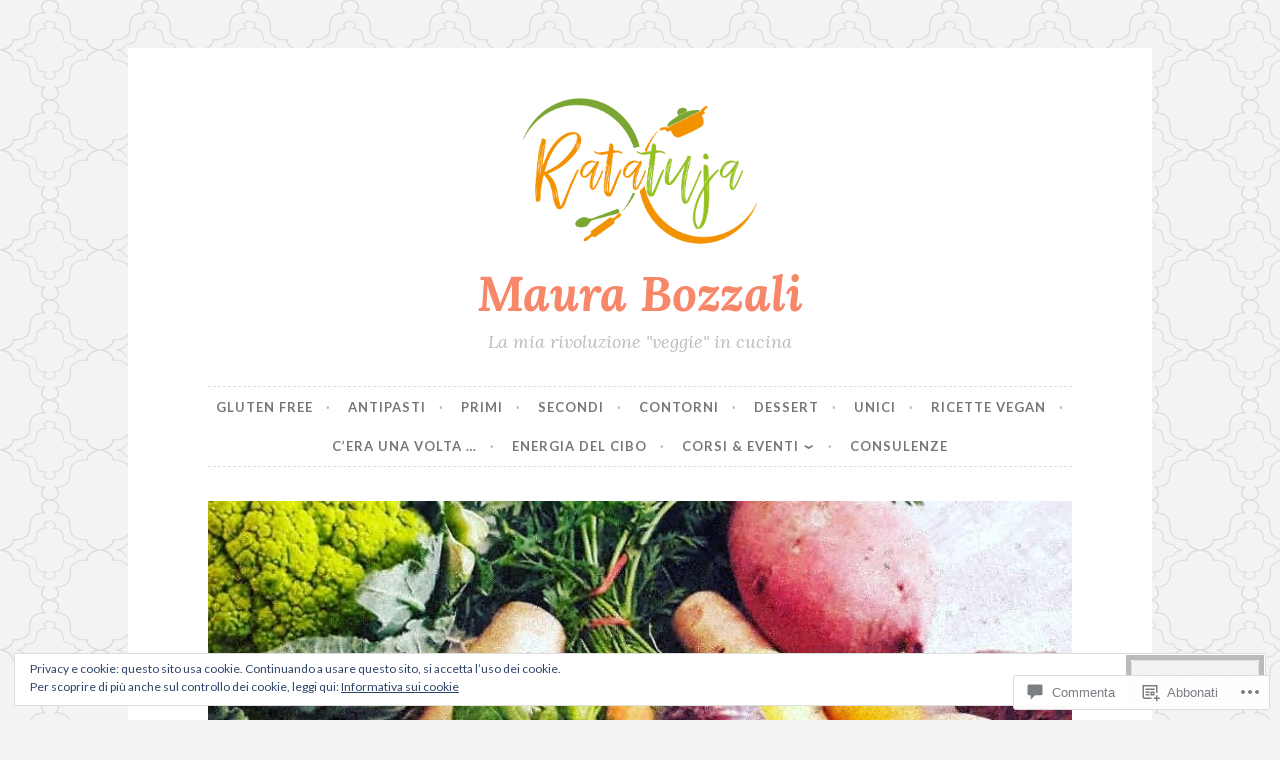

--- FILE ---
content_type: text/html; charset=UTF-8
request_url: https://ratatuja.net/2022/09/14/bon-bon-di-mirtilli-senza-glutine/
body_size: 88370
content:
<!DOCTYPE html>
<html lang="it-IT">
<head>
<meta charset="UTF-8">
<meta name="viewport" content="width=device-width, initial-scale=1">
<link rel="profile" href="http://gmpg.org/xfn/11">

<title>Bon Bon di mirtilli &#8211; senza glutine &#8211; Maura Bozzali</title>
<meta name='robots' content='max-image-preview:large' />

<!-- Async WordPress.com Remote Login -->
<script id="wpcom_remote_login_js">
var wpcom_remote_login_extra_auth = '';
function wpcom_remote_login_remove_dom_node_id( element_id ) {
	var dom_node = document.getElementById( element_id );
	if ( dom_node ) { dom_node.parentNode.removeChild( dom_node ); }
}
function wpcom_remote_login_remove_dom_node_classes( class_name ) {
	var dom_nodes = document.querySelectorAll( '.' + class_name );
	for ( var i = 0; i < dom_nodes.length; i++ ) {
		dom_nodes[ i ].parentNode.removeChild( dom_nodes[ i ] );
	}
}
function wpcom_remote_login_final_cleanup() {
	wpcom_remote_login_remove_dom_node_classes( "wpcom_remote_login_msg" );
	wpcom_remote_login_remove_dom_node_id( "wpcom_remote_login_key" );
	wpcom_remote_login_remove_dom_node_id( "wpcom_remote_login_validate" );
	wpcom_remote_login_remove_dom_node_id( "wpcom_remote_login_js" );
	wpcom_remote_login_remove_dom_node_id( "wpcom_request_access_iframe" );
	wpcom_remote_login_remove_dom_node_id( "wpcom_request_access_styles" );
}

// Watch for messages back from the remote login
window.addEventListener( "message", function( e ) {
	if ( e.origin === "https://r-login.wordpress.com" ) {
		var data = {};
		try {
			data = JSON.parse( e.data );
		} catch( e ) {
			wpcom_remote_login_final_cleanup();
			return;
		}

		if ( data.msg === 'LOGIN' ) {
			// Clean up the login check iframe
			wpcom_remote_login_remove_dom_node_id( "wpcom_remote_login_key" );

			var id_regex = new RegExp( /^[0-9]+$/ );
			var token_regex = new RegExp( /^.*|.*|.*$/ );
			if (
				token_regex.test( data.token )
				&& id_regex.test( data.wpcomid )
			) {
				// We have everything we need to ask for a login
				var script = document.createElement( "script" );
				script.setAttribute( "id", "wpcom_remote_login_validate" );
				script.src = '/remote-login.php?wpcom_remote_login=validate'
					+ '&wpcomid=' + data.wpcomid
					+ '&token=' + encodeURIComponent( data.token )
					+ '&host=' + window.location.protocol
					+ '//' + window.location.hostname
					+ '&postid=5767'
					+ '&is_singular=1';
				document.body.appendChild( script );
			}

			return;
		}

		// Safari ITP, not logged in, so redirect
		if ( data.msg === 'LOGIN-REDIRECT' ) {
			window.location = 'https://wordpress.com/log-in?redirect_to=' + window.location.href;
			return;
		}

		// Safari ITP, storage access failed, remove the request
		if ( data.msg === 'LOGIN-REMOVE' ) {
			var css_zap = 'html { -webkit-transition: margin-top 1s; transition: margin-top 1s; } /* 9001 */ html { margin-top: 0 !important; } * html body { margin-top: 0 !important; } @media screen and ( max-width: 782px ) { html { margin-top: 0 !important; } * html body { margin-top: 0 !important; } }';
			var style_zap = document.createElement( 'style' );
			style_zap.type = 'text/css';
			style_zap.appendChild( document.createTextNode( css_zap ) );
			document.body.appendChild( style_zap );

			var e = document.getElementById( 'wpcom_request_access_iframe' );
			e.parentNode.removeChild( e );

			document.cookie = 'wordpress_com_login_access=denied; path=/; max-age=31536000';

			return;
		}

		// Safari ITP
		if ( data.msg === 'REQUEST_ACCESS' ) {
			console.log( 'request access: safari' );

			// Check ITP iframe enable/disable knob
			if ( wpcom_remote_login_extra_auth !== 'safari_itp_iframe' ) {
				return;
			}

			// If we are in a "private window" there is no ITP.
			var private_window = false;
			try {
				var opendb = window.openDatabase( null, null, null, null );
			} catch( e ) {
				private_window = true;
			}

			if ( private_window ) {
				console.log( 'private window' );
				return;
			}

			var iframe = document.createElement( 'iframe' );
			iframe.id = 'wpcom_request_access_iframe';
			iframe.setAttribute( 'scrolling', 'no' );
			iframe.setAttribute( 'sandbox', 'allow-storage-access-by-user-activation allow-scripts allow-same-origin allow-top-navigation-by-user-activation' );
			iframe.src = 'https://r-login.wordpress.com/remote-login.php?wpcom_remote_login=request_access&origin=' + encodeURIComponent( data.origin ) + '&wpcomid=' + encodeURIComponent( data.wpcomid );

			var css = 'html { -webkit-transition: margin-top 1s; transition: margin-top 1s; } /* 9001 */ html { margin-top: 46px !important; } * html body { margin-top: 46px !important; } @media screen and ( max-width: 660px ) { html { margin-top: 71px !important; } * html body { margin-top: 71px !important; } #wpcom_request_access_iframe { display: block; height: 71px !important; } } #wpcom_request_access_iframe { border: 0px; height: 46px; position: fixed; top: 0; left: 0; width: 100%; min-width: 100%; z-index: 99999; background: #23282d; } ';

			var style = document.createElement( 'style' );
			style.type = 'text/css';
			style.id = 'wpcom_request_access_styles';
			style.appendChild( document.createTextNode( css ) );
			document.body.appendChild( style );

			document.body.appendChild( iframe );
		}

		if ( data.msg === 'DONE' ) {
			wpcom_remote_login_final_cleanup();
		}
	}
}, false );

// Inject the remote login iframe after the page has had a chance to load
// more critical resources
window.addEventListener( "DOMContentLoaded", function( e ) {
	var iframe = document.createElement( "iframe" );
	iframe.style.display = "none";
	iframe.setAttribute( "scrolling", "no" );
	iframe.setAttribute( "id", "wpcom_remote_login_key" );
	iframe.src = "https://r-login.wordpress.com/remote-login.php"
		+ "?wpcom_remote_login=key"
		+ "&origin=aHR0cHM6Ly9yYXRhdHVqYS5uZXQ%3D"
		+ "&wpcomid=40174653"
		+ "&time=" + Math.floor( Date.now() / 1000 );
	document.body.appendChild( iframe );
}, false );
</script>
<link rel='dns-prefetch' href='//s0.wp.com' />
<link rel='dns-prefetch' href='//widgets.wp.com' />
<link rel='dns-prefetch' href='//fonts-api.wp.com' />
<link rel="alternate" type="application/rss+xml" title="Maura Bozzali &raquo; Feed" href="https://ratatuja.net/feed/" />
<link rel="alternate" type="application/rss+xml" title="Maura Bozzali &raquo; Feed dei commenti" href="https://ratatuja.net/comments/feed/" />
<link rel="alternate" type="application/rss+xml" title="Maura Bozzali &raquo; Bon Bon di mirtilli &#8211; senza&nbsp;glutine Feed dei commenti" href="https://ratatuja.net/2022/09/14/bon-bon-di-mirtilli-senza-glutine/feed/" />
	<script type="text/javascript">
		/* <![CDATA[ */
		function addLoadEvent(func) {
			var oldonload = window.onload;
			if (typeof window.onload != 'function') {
				window.onload = func;
			} else {
				window.onload = function () {
					oldonload();
					func();
				}
			}
		}
		/* ]]> */
	</script>
	<link crossorigin='anonymous' rel='stylesheet' id='all-css-0-1' href='/_static/??-eJxtzEkKgDAMQNELWYNjcSGeRdog1Q7BpHh9UQRBXD74fDhImRQFo0DIinxeXGRYUWg222PgHCEkmz0y7OhnQasosXxUGuYC/o/ebfh+b135FMZKd02th77t1hMpiDR+&cssminify=yes' type='text/css' media='all' />
<style id='wp-emoji-styles-inline-css'>

	img.wp-smiley, img.emoji {
		display: inline !important;
		border: none !important;
		box-shadow: none !important;
		height: 1em !important;
		width: 1em !important;
		margin: 0 0.07em !important;
		vertical-align: -0.1em !important;
		background: none !important;
		padding: 0 !important;
	}
/*# sourceURL=wp-emoji-styles-inline-css */
</style>
<link crossorigin='anonymous' rel='stylesheet' id='all-css-2-1' href='/wp-content/plugins/gutenberg-core/v22.2.0/build/styles/block-library/style.css?m=1764855221i&cssminify=yes' type='text/css' media='all' />
<style id='wp-block-library-inline-css'>
.has-text-align-justify {
	text-align:justify;
}
.has-text-align-justify{text-align:justify;}

/*# sourceURL=wp-block-library-inline-css */
</style><style id='wp-block-paragraph-inline-css'>
.is-small-text{font-size:.875em}.is-regular-text{font-size:1em}.is-large-text{font-size:2.25em}.is-larger-text{font-size:3em}.has-drop-cap:not(:focus):first-letter{float:left;font-size:8.4em;font-style:normal;font-weight:100;line-height:.68;margin:.05em .1em 0 0;text-transform:uppercase}body.rtl .has-drop-cap:not(:focus):first-letter{float:none;margin-left:.1em}p.has-drop-cap.has-background{overflow:hidden}:root :where(p.has-background){padding:1.25em 2.375em}:where(p.has-text-color:not(.has-link-color)) a{color:inherit}p.has-text-align-left[style*="writing-mode:vertical-lr"],p.has-text-align-right[style*="writing-mode:vertical-rl"]{rotate:180deg}
/*# sourceURL=/wp-content/plugins/gutenberg-core/v22.2.0/build/styles/block-library/paragraph/style.css */
</style>
<style id='wp-block-heading-inline-css'>
h1:where(.wp-block-heading).has-background,h2:where(.wp-block-heading).has-background,h3:where(.wp-block-heading).has-background,h4:where(.wp-block-heading).has-background,h5:where(.wp-block-heading).has-background,h6:where(.wp-block-heading).has-background{padding:1.25em 2.375em}h1.has-text-align-left[style*=writing-mode]:where([style*=vertical-lr]),h1.has-text-align-right[style*=writing-mode]:where([style*=vertical-rl]),h2.has-text-align-left[style*=writing-mode]:where([style*=vertical-lr]),h2.has-text-align-right[style*=writing-mode]:where([style*=vertical-rl]),h3.has-text-align-left[style*=writing-mode]:where([style*=vertical-lr]),h3.has-text-align-right[style*=writing-mode]:where([style*=vertical-rl]),h4.has-text-align-left[style*=writing-mode]:where([style*=vertical-lr]),h4.has-text-align-right[style*=writing-mode]:where([style*=vertical-rl]),h5.has-text-align-left[style*=writing-mode]:where([style*=vertical-lr]),h5.has-text-align-right[style*=writing-mode]:where([style*=vertical-rl]),h6.has-text-align-left[style*=writing-mode]:where([style*=vertical-lr]),h6.has-text-align-right[style*=writing-mode]:where([style*=vertical-rl]){rotate:180deg}
/*# sourceURL=/wp-content/plugins/gutenberg-core/v22.2.0/build/styles/block-library/heading/style.css */
</style>
<style id='wp-block-image-inline-css'>
.wp-block-image>a,.wp-block-image>figure>a{display:inline-block}.wp-block-image img{box-sizing:border-box;height:auto;max-width:100%;vertical-align:bottom}@media not (prefers-reduced-motion){.wp-block-image img.hide{visibility:hidden}.wp-block-image img.show{animation:show-content-image .4s}}.wp-block-image[style*=border-radius] img,.wp-block-image[style*=border-radius]>a{border-radius:inherit}.wp-block-image.has-custom-border img{box-sizing:border-box}.wp-block-image.aligncenter{text-align:center}.wp-block-image.alignfull>a,.wp-block-image.alignwide>a{width:100%}.wp-block-image.alignfull img,.wp-block-image.alignwide img{height:auto;width:100%}.wp-block-image .aligncenter,.wp-block-image .alignleft,.wp-block-image .alignright,.wp-block-image.aligncenter,.wp-block-image.alignleft,.wp-block-image.alignright{display:table}.wp-block-image .aligncenter>figcaption,.wp-block-image .alignleft>figcaption,.wp-block-image .alignright>figcaption,.wp-block-image.aligncenter>figcaption,.wp-block-image.alignleft>figcaption,.wp-block-image.alignright>figcaption{caption-side:bottom;display:table-caption}.wp-block-image .alignleft{float:left;margin:.5em 1em .5em 0}.wp-block-image .alignright{float:right;margin:.5em 0 .5em 1em}.wp-block-image .aligncenter{margin-left:auto;margin-right:auto}.wp-block-image :where(figcaption){margin-bottom:1em;margin-top:.5em}.wp-block-image.is-style-circle-mask img{border-radius:9999px}@supports ((-webkit-mask-image:none) or (mask-image:none)) or (-webkit-mask-image:none){.wp-block-image.is-style-circle-mask img{border-radius:0;-webkit-mask-image:url('data:image/svg+xml;utf8,<svg viewBox="0 0 100 100" xmlns="http://www.w3.org/2000/svg"><circle cx="50" cy="50" r="50"/></svg>');mask-image:url('data:image/svg+xml;utf8,<svg viewBox="0 0 100 100" xmlns="http://www.w3.org/2000/svg"><circle cx="50" cy="50" r="50"/></svg>');mask-mode:alpha;-webkit-mask-position:center;mask-position:center;-webkit-mask-repeat:no-repeat;mask-repeat:no-repeat;-webkit-mask-size:contain;mask-size:contain}}:root :where(.wp-block-image.is-style-rounded img,.wp-block-image .is-style-rounded img){border-radius:9999px}.wp-block-image figure{margin:0}.wp-lightbox-container{display:flex;flex-direction:column;position:relative}.wp-lightbox-container img{cursor:zoom-in}.wp-lightbox-container img:hover+button{opacity:1}.wp-lightbox-container button{align-items:center;backdrop-filter:blur(16px) saturate(180%);background-color:#5a5a5a40;border:none;border-radius:4px;cursor:zoom-in;display:flex;height:20px;justify-content:center;opacity:0;padding:0;position:absolute;right:16px;text-align:center;top:16px;width:20px;z-index:100}@media not (prefers-reduced-motion){.wp-lightbox-container button{transition:opacity .2s ease}}.wp-lightbox-container button:focus-visible{outline:3px auto #5a5a5a40;outline:3px auto -webkit-focus-ring-color;outline-offset:3px}.wp-lightbox-container button:hover{cursor:pointer;opacity:1}.wp-lightbox-container button:focus{opacity:1}.wp-lightbox-container button:focus,.wp-lightbox-container button:hover,.wp-lightbox-container button:not(:hover):not(:active):not(.has-background){background-color:#5a5a5a40;border:none}.wp-lightbox-overlay{box-sizing:border-box;cursor:zoom-out;height:100vh;left:0;overflow:hidden;position:fixed;top:0;visibility:hidden;width:100%;z-index:100000}.wp-lightbox-overlay .close-button{align-items:center;cursor:pointer;display:flex;justify-content:center;min-height:40px;min-width:40px;padding:0;position:absolute;right:calc(env(safe-area-inset-right) + 16px);top:calc(env(safe-area-inset-top) + 16px);z-index:5000000}.wp-lightbox-overlay .close-button:focus,.wp-lightbox-overlay .close-button:hover,.wp-lightbox-overlay .close-button:not(:hover):not(:active):not(.has-background){background:none;border:none}.wp-lightbox-overlay .lightbox-image-container{height:var(--wp--lightbox-container-height);left:50%;overflow:hidden;position:absolute;top:50%;transform:translate(-50%,-50%);transform-origin:top left;width:var(--wp--lightbox-container-width);z-index:9999999999}.wp-lightbox-overlay .wp-block-image{align-items:center;box-sizing:border-box;display:flex;height:100%;justify-content:center;margin:0;position:relative;transform-origin:0 0;width:100%;z-index:3000000}.wp-lightbox-overlay .wp-block-image img{height:var(--wp--lightbox-image-height);min-height:var(--wp--lightbox-image-height);min-width:var(--wp--lightbox-image-width);width:var(--wp--lightbox-image-width)}.wp-lightbox-overlay .wp-block-image figcaption{display:none}.wp-lightbox-overlay button{background:none;border:none}.wp-lightbox-overlay .scrim{background-color:#fff;height:100%;opacity:.9;position:absolute;width:100%;z-index:2000000}.wp-lightbox-overlay.active{visibility:visible}@media not (prefers-reduced-motion){.wp-lightbox-overlay.active{animation:turn-on-visibility .25s both}.wp-lightbox-overlay.active img{animation:turn-on-visibility .35s both}.wp-lightbox-overlay.show-closing-animation:not(.active){animation:turn-off-visibility .35s both}.wp-lightbox-overlay.show-closing-animation:not(.active) img{animation:turn-off-visibility .25s both}.wp-lightbox-overlay.zoom.active{animation:none;opacity:1;visibility:visible}.wp-lightbox-overlay.zoom.active .lightbox-image-container{animation:lightbox-zoom-in .4s}.wp-lightbox-overlay.zoom.active .lightbox-image-container img{animation:none}.wp-lightbox-overlay.zoom.active .scrim{animation:turn-on-visibility .4s forwards}.wp-lightbox-overlay.zoom.show-closing-animation:not(.active){animation:none}.wp-lightbox-overlay.zoom.show-closing-animation:not(.active) .lightbox-image-container{animation:lightbox-zoom-out .4s}.wp-lightbox-overlay.zoom.show-closing-animation:not(.active) .lightbox-image-container img{animation:none}.wp-lightbox-overlay.zoom.show-closing-animation:not(.active) .scrim{animation:turn-off-visibility .4s forwards}}@keyframes show-content-image{0%{visibility:hidden}99%{visibility:hidden}to{visibility:visible}}@keyframes turn-on-visibility{0%{opacity:0}to{opacity:1}}@keyframes turn-off-visibility{0%{opacity:1;visibility:visible}99%{opacity:0;visibility:visible}to{opacity:0;visibility:hidden}}@keyframes lightbox-zoom-in{0%{transform:translate(calc((-100vw + var(--wp--lightbox-scrollbar-width))/2 + var(--wp--lightbox-initial-left-position)),calc(-50vh + var(--wp--lightbox-initial-top-position))) scale(var(--wp--lightbox-scale))}to{transform:translate(-50%,-50%) scale(1)}}@keyframes lightbox-zoom-out{0%{transform:translate(-50%,-50%) scale(1);visibility:visible}99%{visibility:visible}to{transform:translate(calc((-100vw + var(--wp--lightbox-scrollbar-width))/2 + var(--wp--lightbox-initial-left-position)),calc(-50vh + var(--wp--lightbox-initial-top-position))) scale(var(--wp--lightbox-scale));visibility:hidden}}
/*# sourceURL=/wp-content/plugins/gutenberg-core/v22.2.0/build/styles/block-library/image/style.css */
</style>
<style id='wp-block-list-inline-css'>
ol,ul{box-sizing:border-box}:root :where(.wp-block-list.has-background){padding:1.25em 2.375em}
/*# sourceURL=/wp-content/plugins/gutenberg-core/v22.2.0/build/styles/block-library/list/style.css */
</style>
<style id='global-styles-inline-css'>
:root{--wp--preset--aspect-ratio--square: 1;--wp--preset--aspect-ratio--4-3: 4/3;--wp--preset--aspect-ratio--3-4: 3/4;--wp--preset--aspect-ratio--3-2: 3/2;--wp--preset--aspect-ratio--2-3: 2/3;--wp--preset--aspect-ratio--16-9: 16/9;--wp--preset--aspect-ratio--9-16: 9/16;--wp--preset--color--black: #000000;--wp--preset--color--cyan-bluish-gray: #abb8c3;--wp--preset--color--white: #ffffff;--wp--preset--color--pale-pink: #f78da7;--wp--preset--color--vivid-red: #cf2e2e;--wp--preset--color--luminous-vivid-orange: #ff6900;--wp--preset--color--luminous-vivid-amber: #fcb900;--wp--preset--color--light-green-cyan: #7bdcb5;--wp--preset--color--vivid-green-cyan: #00d084;--wp--preset--color--pale-cyan-blue: #8ed1fc;--wp--preset--color--vivid-cyan-blue: #0693e3;--wp--preset--color--vivid-purple: #9b51e0;--wp--preset--gradient--vivid-cyan-blue-to-vivid-purple: linear-gradient(135deg,rgb(6,147,227) 0%,rgb(155,81,224) 100%);--wp--preset--gradient--light-green-cyan-to-vivid-green-cyan: linear-gradient(135deg,rgb(122,220,180) 0%,rgb(0,208,130) 100%);--wp--preset--gradient--luminous-vivid-amber-to-luminous-vivid-orange: linear-gradient(135deg,rgb(252,185,0) 0%,rgb(255,105,0) 100%);--wp--preset--gradient--luminous-vivid-orange-to-vivid-red: linear-gradient(135deg,rgb(255,105,0) 0%,rgb(207,46,46) 100%);--wp--preset--gradient--very-light-gray-to-cyan-bluish-gray: linear-gradient(135deg,rgb(238,238,238) 0%,rgb(169,184,195) 100%);--wp--preset--gradient--cool-to-warm-spectrum: linear-gradient(135deg,rgb(74,234,220) 0%,rgb(151,120,209) 20%,rgb(207,42,186) 40%,rgb(238,44,130) 60%,rgb(251,105,98) 80%,rgb(254,248,76) 100%);--wp--preset--gradient--blush-light-purple: linear-gradient(135deg,rgb(255,206,236) 0%,rgb(152,150,240) 100%);--wp--preset--gradient--blush-bordeaux: linear-gradient(135deg,rgb(254,205,165) 0%,rgb(254,45,45) 50%,rgb(107,0,62) 100%);--wp--preset--gradient--luminous-dusk: linear-gradient(135deg,rgb(255,203,112) 0%,rgb(199,81,192) 50%,rgb(65,88,208) 100%);--wp--preset--gradient--pale-ocean: linear-gradient(135deg,rgb(255,245,203) 0%,rgb(182,227,212) 50%,rgb(51,167,181) 100%);--wp--preset--gradient--electric-grass: linear-gradient(135deg,rgb(202,248,128) 0%,rgb(113,206,126) 100%);--wp--preset--gradient--midnight: linear-gradient(135deg,rgb(2,3,129) 0%,rgb(40,116,252) 100%);--wp--preset--font-size--small: 13px;--wp--preset--font-size--medium: 20px;--wp--preset--font-size--large: 36px;--wp--preset--font-size--x-large: 42px;--wp--preset--font-family--albert-sans: 'Albert Sans', sans-serif;--wp--preset--font-family--alegreya: Alegreya, serif;--wp--preset--font-family--arvo: Arvo, serif;--wp--preset--font-family--bodoni-moda: 'Bodoni Moda', serif;--wp--preset--font-family--bricolage-grotesque: 'Bricolage Grotesque', sans-serif;--wp--preset--font-family--cabin: Cabin, sans-serif;--wp--preset--font-family--chivo: Chivo, sans-serif;--wp--preset--font-family--commissioner: Commissioner, sans-serif;--wp--preset--font-family--cormorant: Cormorant, serif;--wp--preset--font-family--courier-prime: 'Courier Prime', monospace;--wp--preset--font-family--crimson-pro: 'Crimson Pro', serif;--wp--preset--font-family--dm-mono: 'DM Mono', monospace;--wp--preset--font-family--dm-sans: 'DM Sans', sans-serif;--wp--preset--font-family--dm-serif-display: 'DM Serif Display', serif;--wp--preset--font-family--domine: Domine, serif;--wp--preset--font-family--eb-garamond: 'EB Garamond', serif;--wp--preset--font-family--epilogue: Epilogue, sans-serif;--wp--preset--font-family--fahkwang: Fahkwang, sans-serif;--wp--preset--font-family--figtree: Figtree, sans-serif;--wp--preset--font-family--fira-sans: 'Fira Sans', sans-serif;--wp--preset--font-family--fjalla-one: 'Fjalla One', sans-serif;--wp--preset--font-family--fraunces: Fraunces, serif;--wp--preset--font-family--gabarito: Gabarito, system-ui;--wp--preset--font-family--ibm-plex-mono: 'IBM Plex Mono', monospace;--wp--preset--font-family--ibm-plex-sans: 'IBM Plex Sans', sans-serif;--wp--preset--font-family--ibarra-real-nova: 'Ibarra Real Nova', serif;--wp--preset--font-family--instrument-serif: 'Instrument Serif', serif;--wp--preset--font-family--inter: Inter, sans-serif;--wp--preset--font-family--josefin-sans: 'Josefin Sans', sans-serif;--wp--preset--font-family--jost: Jost, sans-serif;--wp--preset--font-family--libre-baskerville: 'Libre Baskerville', serif;--wp--preset--font-family--libre-franklin: 'Libre Franklin', sans-serif;--wp--preset--font-family--literata: Literata, serif;--wp--preset--font-family--lora: Lora, serif;--wp--preset--font-family--merriweather: Merriweather, serif;--wp--preset--font-family--montserrat: Montserrat, sans-serif;--wp--preset--font-family--newsreader: Newsreader, serif;--wp--preset--font-family--noto-sans-mono: 'Noto Sans Mono', sans-serif;--wp--preset--font-family--nunito: Nunito, sans-serif;--wp--preset--font-family--open-sans: 'Open Sans', sans-serif;--wp--preset--font-family--overpass: Overpass, sans-serif;--wp--preset--font-family--pt-serif: 'PT Serif', serif;--wp--preset--font-family--petrona: Petrona, serif;--wp--preset--font-family--piazzolla: Piazzolla, serif;--wp--preset--font-family--playfair-display: 'Playfair Display', serif;--wp--preset--font-family--plus-jakarta-sans: 'Plus Jakarta Sans', sans-serif;--wp--preset--font-family--poppins: Poppins, sans-serif;--wp--preset--font-family--raleway: Raleway, sans-serif;--wp--preset--font-family--roboto: Roboto, sans-serif;--wp--preset--font-family--roboto-slab: 'Roboto Slab', serif;--wp--preset--font-family--rubik: Rubik, sans-serif;--wp--preset--font-family--rufina: Rufina, serif;--wp--preset--font-family--sora: Sora, sans-serif;--wp--preset--font-family--source-sans-3: 'Source Sans 3', sans-serif;--wp--preset--font-family--source-serif-4: 'Source Serif 4', serif;--wp--preset--font-family--space-mono: 'Space Mono', monospace;--wp--preset--font-family--syne: Syne, sans-serif;--wp--preset--font-family--texturina: Texturina, serif;--wp--preset--font-family--urbanist: Urbanist, sans-serif;--wp--preset--font-family--work-sans: 'Work Sans', sans-serif;--wp--preset--spacing--20: 0.44rem;--wp--preset--spacing--30: 0.67rem;--wp--preset--spacing--40: 1rem;--wp--preset--spacing--50: 1.5rem;--wp--preset--spacing--60: 2.25rem;--wp--preset--spacing--70: 3.38rem;--wp--preset--spacing--80: 5.06rem;--wp--preset--shadow--natural: 6px 6px 9px rgba(0, 0, 0, 0.2);--wp--preset--shadow--deep: 12px 12px 50px rgba(0, 0, 0, 0.4);--wp--preset--shadow--sharp: 6px 6px 0px rgba(0, 0, 0, 0.2);--wp--preset--shadow--outlined: 6px 6px 0px -3px rgb(255, 255, 255), 6px 6px rgb(0, 0, 0);--wp--preset--shadow--crisp: 6px 6px 0px rgb(0, 0, 0);}:where(.is-layout-flex){gap: 0.5em;}:where(.is-layout-grid){gap: 0.5em;}body .is-layout-flex{display: flex;}.is-layout-flex{flex-wrap: wrap;align-items: center;}.is-layout-flex > :is(*, div){margin: 0;}body .is-layout-grid{display: grid;}.is-layout-grid > :is(*, div){margin: 0;}:where(.wp-block-columns.is-layout-flex){gap: 2em;}:where(.wp-block-columns.is-layout-grid){gap: 2em;}:where(.wp-block-post-template.is-layout-flex){gap: 1.25em;}:where(.wp-block-post-template.is-layout-grid){gap: 1.25em;}.has-black-color{color: var(--wp--preset--color--black) !important;}.has-cyan-bluish-gray-color{color: var(--wp--preset--color--cyan-bluish-gray) !important;}.has-white-color{color: var(--wp--preset--color--white) !important;}.has-pale-pink-color{color: var(--wp--preset--color--pale-pink) !important;}.has-vivid-red-color{color: var(--wp--preset--color--vivid-red) !important;}.has-luminous-vivid-orange-color{color: var(--wp--preset--color--luminous-vivid-orange) !important;}.has-luminous-vivid-amber-color{color: var(--wp--preset--color--luminous-vivid-amber) !important;}.has-light-green-cyan-color{color: var(--wp--preset--color--light-green-cyan) !important;}.has-vivid-green-cyan-color{color: var(--wp--preset--color--vivid-green-cyan) !important;}.has-pale-cyan-blue-color{color: var(--wp--preset--color--pale-cyan-blue) !important;}.has-vivid-cyan-blue-color{color: var(--wp--preset--color--vivid-cyan-blue) !important;}.has-vivid-purple-color{color: var(--wp--preset--color--vivid-purple) !important;}.has-black-background-color{background-color: var(--wp--preset--color--black) !important;}.has-cyan-bluish-gray-background-color{background-color: var(--wp--preset--color--cyan-bluish-gray) !important;}.has-white-background-color{background-color: var(--wp--preset--color--white) !important;}.has-pale-pink-background-color{background-color: var(--wp--preset--color--pale-pink) !important;}.has-vivid-red-background-color{background-color: var(--wp--preset--color--vivid-red) !important;}.has-luminous-vivid-orange-background-color{background-color: var(--wp--preset--color--luminous-vivid-orange) !important;}.has-luminous-vivid-amber-background-color{background-color: var(--wp--preset--color--luminous-vivid-amber) !important;}.has-light-green-cyan-background-color{background-color: var(--wp--preset--color--light-green-cyan) !important;}.has-vivid-green-cyan-background-color{background-color: var(--wp--preset--color--vivid-green-cyan) !important;}.has-pale-cyan-blue-background-color{background-color: var(--wp--preset--color--pale-cyan-blue) !important;}.has-vivid-cyan-blue-background-color{background-color: var(--wp--preset--color--vivid-cyan-blue) !important;}.has-vivid-purple-background-color{background-color: var(--wp--preset--color--vivid-purple) !important;}.has-black-border-color{border-color: var(--wp--preset--color--black) !important;}.has-cyan-bluish-gray-border-color{border-color: var(--wp--preset--color--cyan-bluish-gray) !important;}.has-white-border-color{border-color: var(--wp--preset--color--white) !important;}.has-pale-pink-border-color{border-color: var(--wp--preset--color--pale-pink) !important;}.has-vivid-red-border-color{border-color: var(--wp--preset--color--vivid-red) !important;}.has-luminous-vivid-orange-border-color{border-color: var(--wp--preset--color--luminous-vivid-orange) !important;}.has-luminous-vivid-amber-border-color{border-color: var(--wp--preset--color--luminous-vivid-amber) !important;}.has-light-green-cyan-border-color{border-color: var(--wp--preset--color--light-green-cyan) !important;}.has-vivid-green-cyan-border-color{border-color: var(--wp--preset--color--vivid-green-cyan) !important;}.has-pale-cyan-blue-border-color{border-color: var(--wp--preset--color--pale-cyan-blue) !important;}.has-vivid-cyan-blue-border-color{border-color: var(--wp--preset--color--vivid-cyan-blue) !important;}.has-vivid-purple-border-color{border-color: var(--wp--preset--color--vivid-purple) !important;}.has-vivid-cyan-blue-to-vivid-purple-gradient-background{background: var(--wp--preset--gradient--vivid-cyan-blue-to-vivid-purple) !important;}.has-light-green-cyan-to-vivid-green-cyan-gradient-background{background: var(--wp--preset--gradient--light-green-cyan-to-vivid-green-cyan) !important;}.has-luminous-vivid-amber-to-luminous-vivid-orange-gradient-background{background: var(--wp--preset--gradient--luminous-vivid-amber-to-luminous-vivid-orange) !important;}.has-luminous-vivid-orange-to-vivid-red-gradient-background{background: var(--wp--preset--gradient--luminous-vivid-orange-to-vivid-red) !important;}.has-very-light-gray-to-cyan-bluish-gray-gradient-background{background: var(--wp--preset--gradient--very-light-gray-to-cyan-bluish-gray) !important;}.has-cool-to-warm-spectrum-gradient-background{background: var(--wp--preset--gradient--cool-to-warm-spectrum) !important;}.has-blush-light-purple-gradient-background{background: var(--wp--preset--gradient--blush-light-purple) !important;}.has-blush-bordeaux-gradient-background{background: var(--wp--preset--gradient--blush-bordeaux) !important;}.has-luminous-dusk-gradient-background{background: var(--wp--preset--gradient--luminous-dusk) !important;}.has-pale-ocean-gradient-background{background: var(--wp--preset--gradient--pale-ocean) !important;}.has-electric-grass-gradient-background{background: var(--wp--preset--gradient--electric-grass) !important;}.has-midnight-gradient-background{background: var(--wp--preset--gradient--midnight) !important;}.has-small-font-size{font-size: var(--wp--preset--font-size--small) !important;}.has-medium-font-size{font-size: var(--wp--preset--font-size--medium) !important;}.has-large-font-size{font-size: var(--wp--preset--font-size--large) !important;}.has-x-large-font-size{font-size: var(--wp--preset--font-size--x-large) !important;}.has-albert-sans-font-family{font-family: var(--wp--preset--font-family--albert-sans) !important;}.has-alegreya-font-family{font-family: var(--wp--preset--font-family--alegreya) !important;}.has-arvo-font-family{font-family: var(--wp--preset--font-family--arvo) !important;}.has-bodoni-moda-font-family{font-family: var(--wp--preset--font-family--bodoni-moda) !important;}.has-bricolage-grotesque-font-family{font-family: var(--wp--preset--font-family--bricolage-grotesque) !important;}.has-cabin-font-family{font-family: var(--wp--preset--font-family--cabin) !important;}.has-chivo-font-family{font-family: var(--wp--preset--font-family--chivo) !important;}.has-commissioner-font-family{font-family: var(--wp--preset--font-family--commissioner) !important;}.has-cormorant-font-family{font-family: var(--wp--preset--font-family--cormorant) !important;}.has-courier-prime-font-family{font-family: var(--wp--preset--font-family--courier-prime) !important;}.has-crimson-pro-font-family{font-family: var(--wp--preset--font-family--crimson-pro) !important;}.has-dm-mono-font-family{font-family: var(--wp--preset--font-family--dm-mono) !important;}.has-dm-sans-font-family{font-family: var(--wp--preset--font-family--dm-sans) !important;}.has-dm-serif-display-font-family{font-family: var(--wp--preset--font-family--dm-serif-display) !important;}.has-domine-font-family{font-family: var(--wp--preset--font-family--domine) !important;}.has-eb-garamond-font-family{font-family: var(--wp--preset--font-family--eb-garamond) !important;}.has-epilogue-font-family{font-family: var(--wp--preset--font-family--epilogue) !important;}.has-fahkwang-font-family{font-family: var(--wp--preset--font-family--fahkwang) !important;}.has-figtree-font-family{font-family: var(--wp--preset--font-family--figtree) !important;}.has-fira-sans-font-family{font-family: var(--wp--preset--font-family--fira-sans) !important;}.has-fjalla-one-font-family{font-family: var(--wp--preset--font-family--fjalla-one) !important;}.has-fraunces-font-family{font-family: var(--wp--preset--font-family--fraunces) !important;}.has-gabarito-font-family{font-family: var(--wp--preset--font-family--gabarito) !important;}.has-ibm-plex-mono-font-family{font-family: var(--wp--preset--font-family--ibm-plex-mono) !important;}.has-ibm-plex-sans-font-family{font-family: var(--wp--preset--font-family--ibm-plex-sans) !important;}.has-ibarra-real-nova-font-family{font-family: var(--wp--preset--font-family--ibarra-real-nova) !important;}.has-instrument-serif-font-family{font-family: var(--wp--preset--font-family--instrument-serif) !important;}.has-inter-font-family{font-family: var(--wp--preset--font-family--inter) !important;}.has-josefin-sans-font-family{font-family: var(--wp--preset--font-family--josefin-sans) !important;}.has-jost-font-family{font-family: var(--wp--preset--font-family--jost) !important;}.has-libre-baskerville-font-family{font-family: var(--wp--preset--font-family--libre-baskerville) !important;}.has-libre-franklin-font-family{font-family: var(--wp--preset--font-family--libre-franklin) !important;}.has-literata-font-family{font-family: var(--wp--preset--font-family--literata) !important;}.has-lora-font-family{font-family: var(--wp--preset--font-family--lora) !important;}.has-merriweather-font-family{font-family: var(--wp--preset--font-family--merriweather) !important;}.has-montserrat-font-family{font-family: var(--wp--preset--font-family--montserrat) !important;}.has-newsreader-font-family{font-family: var(--wp--preset--font-family--newsreader) !important;}.has-noto-sans-mono-font-family{font-family: var(--wp--preset--font-family--noto-sans-mono) !important;}.has-nunito-font-family{font-family: var(--wp--preset--font-family--nunito) !important;}.has-open-sans-font-family{font-family: var(--wp--preset--font-family--open-sans) !important;}.has-overpass-font-family{font-family: var(--wp--preset--font-family--overpass) !important;}.has-pt-serif-font-family{font-family: var(--wp--preset--font-family--pt-serif) !important;}.has-petrona-font-family{font-family: var(--wp--preset--font-family--petrona) !important;}.has-piazzolla-font-family{font-family: var(--wp--preset--font-family--piazzolla) !important;}.has-playfair-display-font-family{font-family: var(--wp--preset--font-family--playfair-display) !important;}.has-plus-jakarta-sans-font-family{font-family: var(--wp--preset--font-family--plus-jakarta-sans) !important;}.has-poppins-font-family{font-family: var(--wp--preset--font-family--poppins) !important;}.has-raleway-font-family{font-family: var(--wp--preset--font-family--raleway) !important;}.has-roboto-font-family{font-family: var(--wp--preset--font-family--roboto) !important;}.has-roboto-slab-font-family{font-family: var(--wp--preset--font-family--roboto-slab) !important;}.has-rubik-font-family{font-family: var(--wp--preset--font-family--rubik) !important;}.has-rufina-font-family{font-family: var(--wp--preset--font-family--rufina) !important;}.has-sora-font-family{font-family: var(--wp--preset--font-family--sora) !important;}.has-source-sans-3-font-family{font-family: var(--wp--preset--font-family--source-sans-3) !important;}.has-source-serif-4-font-family{font-family: var(--wp--preset--font-family--source-serif-4) !important;}.has-space-mono-font-family{font-family: var(--wp--preset--font-family--space-mono) !important;}.has-syne-font-family{font-family: var(--wp--preset--font-family--syne) !important;}.has-texturina-font-family{font-family: var(--wp--preset--font-family--texturina) !important;}.has-urbanist-font-family{font-family: var(--wp--preset--font-family--urbanist) !important;}.has-work-sans-font-family{font-family: var(--wp--preset--font-family--work-sans) !important;}
/*# sourceURL=global-styles-inline-css */
</style>

<style id='classic-theme-styles-inline-css'>
/*! This file is auto-generated */
.wp-block-button__link{color:#fff;background-color:#32373c;border-radius:9999px;box-shadow:none;text-decoration:none;padding:calc(.667em + 2px) calc(1.333em + 2px);font-size:1.125em}.wp-block-file__button{background:#32373c;color:#fff;text-decoration:none}
/*# sourceURL=/wp-includes/css/classic-themes.min.css */
</style>
<link crossorigin='anonymous' rel='stylesheet' id='all-css-4-1' href='/_static/??-eJx9j11uAjEMhC9Ur7VoofBQ9ShVfiwaiJModpb29mSFaBFI+xIl4/lmHLwUcDkpJcUS2zEkQZdtzO4suBnG/TCCBC6RoNI8TOiD6J8DRH8jDU7kDR+CuMF/VqWuczG6OJh8MBSJu20NuwR/JO243O+g9LOOlF4D1pZKItBPDo1Bv3uXrHEn0mLcGbp0i7gNUFq6z75mSj5XNE0zG9XgXiiU6tC2ED3OVG1v7uLyS3l+L7t88sf4vttvpsM0bU9XQOeRLw==&cssminify=yes' type='text/css' media='all' />
<link rel='stylesheet' id='verbum-gutenberg-css-css' href='https://widgets.wp.com/verbum-block-editor/block-editor.css?ver=1738686361' media='all' />
<link crossorigin='anonymous' rel='stylesheet' id='all-css-6-1' href='/wp-content/themes/pub/button-2/style.css?m=1741693326i&cssminify=yes' type='text/css' media='all' />
<style id='button-2-style-inline-css'>
.byline { clip: rect(1px, 1px, 1px, 1px); height: 1px; position: absolute; overflow: hidden; width: 1px; }
/*# sourceURL=button-2-style-inline-css */
</style>
<link rel='stylesheet' id='button-2-fonts-css' href='https://fonts-api.wp.com/css?family=Lato%3A400%2C300%2C300italic%2C400italic%2C700%2C700italic%7CLora%3A400italic%2C700italic&#038;subset=latin%2Clatin-ext' media='all' />
<link crossorigin='anonymous' rel='stylesheet' id='all-css-8-1' href='/_static/??-eJyFUFFuQjEMuxAh4mka7ANxlKkvZI9Cm1RNCtrtKWggEBL7s2NbcYKnAqTiLI6+48yGpY04NncVGHBMSgebk9kM/7FGITT/TQynQppfMrlBSW2KYrhnL4EO0EdX75+A1uSmfR9ZtloxNNcc3CPdU5SCWSS4loAdp8IVrfbtSjEkyCztEb9rUrlfOHU4YXc90HehiRX6X4JHlScCPynEeolu8nqx/PhcDcPqa7E/A7JEhbk=&cssminify=yes' type='text/css' media='all' />
<link crossorigin='anonymous' rel='stylesheet' id='print-css-9-1' href='/wp-content/mu-plugins/global-print/global-print.css?m=1465851035i&cssminify=yes' type='text/css' media='print' />
<style id='jetpack-global-styles-frontend-style-inline-css'>
:root { --font-headings: unset; --font-base: unset; --font-headings-default: -apple-system,BlinkMacSystemFont,"Segoe UI",Roboto,Oxygen-Sans,Ubuntu,Cantarell,"Helvetica Neue",sans-serif; --font-base-default: -apple-system,BlinkMacSystemFont,"Segoe UI",Roboto,Oxygen-Sans,Ubuntu,Cantarell,"Helvetica Neue",sans-serif;}
/*# sourceURL=jetpack-global-styles-frontend-style-inline-css */
</style>
<link crossorigin='anonymous' rel='stylesheet' id='all-css-12-1' href='/_static/??-eJyNjcsKAjEMRX/IGtQZBxfip0hMS9sxTYppGfx7H7gRN+7ugcs5sFRHKi1Ig9Jd5R6zGMyhVaTrh8G6QFHfORhYwlvw6P39PbPENZmt4G/ROQuBKWVkxxrVvuBH1lIoz2waILJekF+HUzlupnG3nQ77YZwfuRJIaQ==&cssminify=yes' type='text/css' media='all' />
<script type="text/javascript" id="jetpack_related-posts-js-extra">
/* <![CDATA[ */
var related_posts_js_options = {"post_heading":"h4"};
//# sourceURL=jetpack_related-posts-js-extra
/* ]]> */
</script>
<script type="text/javascript" id="wpcom-actionbar-placeholder-js-extra">
/* <![CDATA[ */
var actionbardata = {"siteID":"40174653","postID":"5767","siteURL":"https://ratatuja.net","xhrURL":"https://ratatuja.net/wp-admin/admin-ajax.php","nonce":"6dfe660a43","isLoggedIn":"","statusMessage":"","subsEmailDefault":"instantly","proxyScriptUrl":"https://s0.wp.com/wp-content/js/wpcom-proxy-request.js?m=1513050504i&amp;ver=20211021","shortlink":"https://wp.me/p2Izgh-1v1","i18n":{"followedText":"I nuovi articoli del sito saranno visibili sul tuo \u003Ca href=\"https://wordpress.com/reader\"\u003EReader\u003C/a\u003E","foldBar":"Riduci la barra","unfoldBar":"Espandi la barra","shortLinkCopied":"Shortlink copiato negli appunti."}};
//# sourceURL=wpcom-actionbar-placeholder-js-extra
/* ]]> */
</script>
<script type="text/javascript" id="jetpack-mu-wpcom-settings-js-before">
/* <![CDATA[ */
var JETPACK_MU_WPCOM_SETTINGS = {"assetsUrl":"https://s0.wp.com/wp-content/mu-plugins/jetpack-mu-wpcom-plugin/sun/jetpack_vendor/automattic/jetpack-mu-wpcom/src/build/"};
//# sourceURL=jetpack-mu-wpcom-settings-js-before
/* ]]> */
</script>
<script crossorigin='anonymous' type='text/javascript'  src='/_static/??-eJx1jcEOwiAQRH9IunJo2ovxU0yFTQPCguyS2r8XE0zqwdNkMi9vYMvKJBIkgVhVDnV1xOBR8mIevQNXgpsjA/fqgoWCYRG0KicW/m1DdDR4PsHB6xsTROWSXvt3a7JQLfJn9M+KZe9xFPyFVHRraacdvsaLnsbxrPU0z/4NC+ROAA=='></script>
<script type="text/javascript" id="rlt-proxy-js-after">
/* <![CDATA[ */
	rltInitialize( {"token":null,"iframeOrigins":["https:\/\/widgets.wp.com"]} );
//# sourceURL=rlt-proxy-js-after
/* ]]> */
</script>
<link rel="EditURI" type="application/rsd+xml" title="RSD" href="https://ratatuja.wordpress.com/xmlrpc.php?rsd" />
<meta name="generator" content="WordPress.com" />
<link rel="canonical" href="https://ratatuja.net/2022/09/14/bon-bon-di-mirtilli-senza-glutine/" />
<link rel='shortlink' href='https://wp.me/p2Izgh-1v1' />
<link rel="alternate" type="application/json+oembed" href="https://public-api.wordpress.com/oembed/?format=json&amp;url=https%3A%2F%2Fratatuja.net%2F2022%2F09%2F14%2Fbon-bon-di-mirtilli-senza-glutine%2F&amp;for=wpcom-auto-discovery" /><link rel="alternate" type="application/xml+oembed" href="https://public-api.wordpress.com/oembed/?format=xml&amp;url=https%3A%2F%2Fratatuja.net%2F2022%2F09%2F14%2Fbon-bon-di-mirtilli-senza-glutine%2F&amp;for=wpcom-auto-discovery" />
<!-- Jetpack Open Graph Tags -->
<meta property="og:type" content="article" />
<meta property="og:title" content="Bon Bon di mirtilli &#8211; senza glutine" />
<meta property="og:url" content="https://ratatuja.net/2022/09/14/bon-bon-di-mirtilli-senza-glutine/" />
<meta property="og:description" content="Merenda sana e deliziosa senza zucchero e senza glutine, completamente vegetale e facilissima da fare anche con i bimbi!" />
<meta property="article:published_time" content="2022-09-14T16:16:43+00:00" />
<meta property="article:modified_time" content="2022-09-14T16:18:03+00:00" />
<meta property="og:site_name" content="Maura Bozzali" />
<meta property="og:image" content="https://i0.wp.com/ratatuja.net/wp-content/uploads/2022/09/20220907_170614-01.jpeg?fit=1200%2C791&#038;ssl=1" />
<meta property="og:image:width" content="1200" />
<meta property="og:image:height" content="791" />
<meta property="og:image:alt" content="" />
<meta property="og:locale" content="it_IT" />
<meta property="article:publisher" content="https://www.facebook.com/WordPresscom" />
<meta name="twitter:text:title" content="Bon Bon di mirtilli &#8211; senza&nbsp;glutine" />
<meta name="twitter:image" content="https://i0.wp.com/ratatuja.net/wp-content/uploads/2022/09/20220907_170614-01.jpeg?fit=1200%2C791&#038;ssl=1&#038;w=640" />
<meta name="twitter:card" content="summary_large_image" />

<!-- End Jetpack Open Graph Tags -->
<link rel='openid.server' href='https://ratatuja.net/?openidserver=1' />
<link rel='openid.delegate' href='https://ratatuja.net/' />
<link rel="search" type="application/opensearchdescription+xml" href="https://ratatuja.net/osd.xml" title="Maura Bozzali" />
<link rel="search" type="application/opensearchdescription+xml" href="https://s1.wp.com/opensearch.xml" title="WordPress.com" />
<link rel="pingback" href="https://ratatuja.net/xmlrpc.php"><style type="text/css">.recentcomments a{display:inline !important;padding:0 !important;margin:0 !important;}</style>		<style type="text/css">
			.recentcomments a {
				display: inline !important;
				padding: 0 !important;
				margin: 0 !important;
			}

			table.recentcommentsavatartop img.avatar, table.recentcommentsavatarend img.avatar {
				border: 0px;
				margin: 0;
			}

			table.recentcommentsavatartop a, table.recentcommentsavatarend a {
				border: 0px !important;
				background-color: transparent !important;
			}

			td.recentcommentsavatarend, td.recentcommentsavatartop {
				padding: 0px 0px 1px 0px;
				margin: 0px;
			}

			td.recentcommentstextend {
				border: none !important;
				padding: 0px 0px 2px 10px;
			}

			.rtl td.recentcommentstextend {
				padding: 0px 10px 2px 0px;
			}

			td.recentcommentstexttop {
				border: none;
				padding: 0px 0px 0px 10px;
			}

			.rtl td.recentcommentstexttop {
				padding: 0px 10px 0px 0px;
			}
		</style>
		<meta name="description" content="Merenda sana e deliziosa senza zucchero e senza glutine, completamente vegetale e facilissima da fare anche con i bimbi!" />
<style type="text/css" id="custom-background-css">
body.custom-background { background-image: url("https://s0.wp.com/wp-content/themes/pub/button-2/img/buttonbg20170303.png?m=1712167438i"); background-position: left top; background-size: auto; background-repeat: repeat; background-attachment: scroll; }
</style>
	<link rel="icon" href="https://ratatuja.net/wp-content/uploads/2020/03/cropped-2020-03-13-ratatuja-logo-2-1.png?w=32" sizes="32x32" />
<link rel="icon" href="https://ratatuja.net/wp-content/uploads/2020/03/cropped-2020-03-13-ratatuja-logo-2-1.png?w=192" sizes="192x192" />
<link rel="apple-touch-icon" href="https://ratatuja.net/wp-content/uploads/2020/03/cropped-2020-03-13-ratatuja-logo-2-1.png?w=180" />
<meta name="msapplication-TileImage" content="https://ratatuja.net/wp-content/uploads/2020/03/cropped-2020-03-13-ratatuja-logo-2-1.png?w=270" />
<link crossorigin='anonymous' rel='stylesheet' id='all-css-0-3' href='/_static/??-eJydjtkKwkAMRX/IMdQF9UH8FJnOhJI2s9BkGPr3VlzAl6I+npvLyYWajUtRMSqEYjKXjqJAj5qtG54MUiJcKTpoOblBQCplHNdOZAVfC0LyhVHA2TEVQX53XsGPvsegQuxnbMWNlJXS3P2gdaD451AlRm86y4zjtERL/kq+QxXAMl/TQGjYVlAMma3OT0QnxrvgEs7NYb89HZtds+lv7Hqamw==&cssminify=yes' type='text/css' media='all' />
</head>

<body class="wp-singular post-template-default single single-post postid-5767 single-format-standard custom-background wp-custom-logo wp-embed-responsive wp-theme-pubbutton-2 customizer-styles-applied jetpack-reblog-enabled author-hidden">
<div id="page" class="hfeed site">
	<a class="skip-link screen-reader-text" href="#content">Vai al contenuto</a>

	<header id="masthead" class="site-header" role="banner">
		<div class="site-branding">
			<a href="https://ratatuja.net/" class="custom-logo-link" rel="home"><img width="663" height="411" src="https://ratatuja.net/wp-content/uploads/2020/03/cropped-2020-03-13-ratatuja-logo-2.png" class="custom-logo" alt="Maura Bozzali" decoding="async" srcset="https://ratatuja.net/wp-content/uploads/2020/03/cropped-2020-03-13-ratatuja-logo-2.png?w=663&amp;h=411 663w, https://ratatuja.net/wp-content/uploads/2020/03/cropped-2020-03-13-ratatuja-logo-2.png?w=1326&amp;h=822 1326w, https://ratatuja.net/wp-content/uploads/2020/03/cropped-2020-03-13-ratatuja-logo-2.png?w=150&amp;h=93 150w, https://ratatuja.net/wp-content/uploads/2020/03/cropped-2020-03-13-ratatuja-logo-2.png?w=600&amp;h=372 600w, https://ratatuja.net/wp-content/uploads/2020/03/cropped-2020-03-13-ratatuja-logo-2.png?w=768&amp;h=476 768w, https://ratatuja.net/wp-content/uploads/2020/03/cropped-2020-03-13-ratatuja-logo-2.png?w=1024&amp;h=635 1024w" sizes="(max-width: 663px) 100vw, 663px" data-attachment-id="5277" data-permalink="https://ratatuja.net/cropped-2020-03-13-ratatuja-logo-2-png/" data-orig-file="https://ratatuja.net/wp-content/uploads/2020/03/cropped-2020-03-13-ratatuja-logo-2.png" data-orig-size="1629,1010" data-comments-opened="1" data-image-meta="{&quot;aperture&quot;:&quot;0&quot;,&quot;credit&quot;:&quot;&quot;,&quot;camera&quot;:&quot;&quot;,&quot;caption&quot;:&quot;&quot;,&quot;created_timestamp&quot;:&quot;0&quot;,&quot;copyright&quot;:&quot;&quot;,&quot;focal_length&quot;:&quot;0&quot;,&quot;iso&quot;:&quot;0&quot;,&quot;shutter_speed&quot;:&quot;0&quot;,&quot;title&quot;:&quot;&quot;,&quot;orientation&quot;:&quot;0&quot;}" data-image-title="cropped-2020-03-13-ratatuja-logo-2.png" data-image-description="&lt;p&gt;https://ratatuja.files.wordpress.com/2020/03/cropped-2020-03-13-ratatuja-logo-2.png&lt;/p&gt;
" data-image-caption="" data-medium-file="https://ratatuja.net/wp-content/uploads/2020/03/cropped-2020-03-13-ratatuja-logo-2.png?w=600" data-large-file="https://ratatuja.net/wp-content/uploads/2020/03/cropped-2020-03-13-ratatuja-logo-2.png?w=663" /></a>							<p class="site-title"><a href="https://ratatuja.net/" rel="home">Maura Bozzali</a></p>
							<p class="site-description">La mia rivoluzione &quot;veggie&quot; in cucina</p>
					</div><!-- .site-branding -->
	</header><!-- #masthead -->

	<nav id="site-navigation" class="main-navigation" role="navigation">
		<button class="menu-toggle" aria-controls="primary-menu" aria-expanded="false">
			<svg xmlns="http://www.w3.org/2000/svg" viewBox="0 0 16 16"><rect x="0" fill="none" width="16" height="16"/><g><path id="menu-icon" d="M0 14h16v-2H0v2zM0 2v2h16V2H0zm0 7h16V7H0v2z"/></g></svg>
			Menu		</button>
		<div class="menu-pricinpale-container"><ul id="primary-menu" class="menu"><li id="menu-item-4652" class="menu-item menu-item-type-taxonomy menu-item-object-category current-post-ancestor current-menu-parent current-post-parent menu-item-4652"><a href="https://ratatuja.net/category/gluten-free/">Gluten Free</a></li>
<li id="menu-item-4654" class="menu-item menu-item-type-taxonomy menu-item-object-category menu-item-4654"><a href="https://ratatuja.net/category/antipasti/">Antipasti</a></li>
<li id="menu-item-4655" class="menu-item menu-item-type-taxonomy menu-item-object-category menu-item-4655"><a href="https://ratatuja.net/category/primi/">Primi</a></li>
<li id="menu-item-4656" class="menu-item menu-item-type-taxonomy menu-item-object-category menu-item-4656"><a href="https://ratatuja.net/category/secondi/">Secondi</a></li>
<li id="menu-item-4657" class="menu-item menu-item-type-taxonomy menu-item-object-category menu-item-4657"><a href="https://ratatuja.net/category/contorni/">Contorni</a></li>
<li id="menu-item-4653" class="menu-item menu-item-type-taxonomy menu-item-object-category current-post-ancestor current-menu-parent current-post-parent menu-item-4653"><a href="https://ratatuja.net/category/dessert-2/">Dessert</a></li>
<li id="menu-item-4658" class="menu-item menu-item-type-taxonomy menu-item-object-category menu-item-4658"><a href="https://ratatuja.net/category/unici/">Unici</a></li>
<li id="menu-item-4651" class="menu-item menu-item-type-taxonomy menu-item-object-category current-post-ancestor current-menu-parent current-post-parent menu-item-4651"><a href="https://ratatuja.net/category/ricette-vegan/">Ricette Vegan</a></li>
<li id="menu-item-4661" class="menu-item menu-item-type-post_type menu-item-object-page menu-item-4661"><a href="https://ratatuja.net/ceraunavolta/">C&#8217;era una volta &#8230;</a></li>
<li id="menu-item-4861" class="menu-item menu-item-type-taxonomy menu-item-object-category menu-item-4861"><a href="https://ratatuja.net/category/energia-del-cibo/">Energia del Cibo</a></li>
<li id="menu-item-4985" class="menu-item menu-item-type-taxonomy menu-item-object-category menu-item-has-children menu-item-4985"><a href="https://ratatuja.net/category/corsi-eventi/">Corsi &amp; Eventi</a>
<ul class="sub-menu">
	<li id="menu-item-4984" class="menu-item menu-item-type-post_type menu-item-object-page menu-item-4984"><a href="https://ratatuja.net/corsi-eventi/">Corsi</a></li>
	<li id="menu-item-5429" class="menu-item menu-item-type-post_type menu-item-object-page menu-item-5429"><a href="https://ratatuja.net/cosa-dicono-di-me-e-dei-corsi-con-ratatuja/">Testimonianze</a></li>
	<li id="menu-item-5005" class="menu-item menu-item-type-post_type menu-item-object-page menu-item-5005"><a href="https://ratatuja.net/eventi/">Eventi</a></li>
</ul>
</li>
<li id="menu-item-5058" class="menu-item menu-item-type-post_type menu-item-object-page menu-item-5058"><a href="https://ratatuja.net/consulenze/">Consulenze</a></li>
</ul></div>			</nav><!-- #site-navigation -->

			<a href="https://ratatuja.net/" rel="home">
			<img src="https://ratatuja.net/wp-content/uploads/2020/07/cropped-img_20190302_211735_667.jpg" width="982" height="249" alt="" class="header-image">
		</a>
	
	<div id="content" class="site-content">

	<div id="primary" class="content-area">
		<main id="main" class="site-main" role="main">

		
			
<article id="post-5767" class="post-5767 post type-post status-publish format-standard has-post-thumbnail hentry category-dessert-2 category-gluten-free category-ricette category-ricette-vegan tag-cocco tag-mandorle tag-miglio tag-mirtilli tag-senza-glutine fallback-thumbnail">
	<header class="entry-header">

					<div class="featured-image">
				<span class="corners">
					<img width="982" height="647" src="https://ratatuja.net/wp-content/uploads/2022/09/20220907_170614-01.jpeg?w=982" class="attachment-button-2-featured size-button-2-featured wp-post-image" alt="" decoding="async" srcset="https://ratatuja.net/wp-content/uploads/2022/09/20220907_170614-01.jpeg?w=982 982w, https://ratatuja.net/wp-content/uploads/2022/09/20220907_170614-01.jpeg?w=1964 1964w, https://ratatuja.net/wp-content/uploads/2022/09/20220907_170614-01.jpeg?w=150 150w, https://ratatuja.net/wp-content/uploads/2022/09/20220907_170614-01.jpeg?w=600 600w, https://ratatuja.net/wp-content/uploads/2022/09/20220907_170614-01.jpeg?w=768 768w, https://ratatuja.net/wp-content/uploads/2022/09/20220907_170614-01.jpeg?w=1024 1024w, https://ratatuja.net/wp-content/uploads/2022/09/20220907_170614-01.jpeg?w=1440 1440w" sizes="(max-width: 982px) 100vw, 982px" data-attachment-id="5772" data-permalink="https://ratatuja.net/2022/09/14/bon-bon-di-mirtilli-senza-glutine/20220907_170614-01/" data-orig-file="https://ratatuja.net/wp-content/uploads/2022/09/20220907_170614-01.jpeg" data-orig-size="4597,3030" data-comments-opened="1" data-image-meta="{&quot;aperture&quot;:&quot;1.7&quot;,&quot;credit&quot;:&quot;&quot;,&quot;camera&quot;:&quot;SM-A530F&quot;,&quot;caption&quot;:&quot;&quot;,&quot;created_timestamp&quot;:&quot;1662570374&quot;,&quot;copyright&quot;:&quot;&quot;,&quot;focal_length&quot;:&quot;3.93&quot;,&quot;iso&quot;:&quot;250&quot;,&quot;shutter_speed&quot;:&quot;0.04&quot;,&quot;title&quot;:&quot;&quot;,&quot;orientation&quot;:&quot;1&quot;}" data-image-title="20220907_170614-01" data-image-description="" data-image-caption="" data-medium-file="https://ratatuja.net/wp-content/uploads/2022/09/20220907_170614-01.jpeg?w=600" data-large-file="https://ratatuja.net/wp-content/uploads/2022/09/20220907_170614-01.jpeg?w=663" />				</span>
				<a class="shadow" href="https://ratatuja.net/2022/09/14/bon-bon-di-mirtilli-senza-glutine/" title="Bon Bon di mirtilli &#8211; senza&nbsp;glutine"><span class="screen-reader-text">Bon Bon di mirtilli &#8211; senza&nbsp;glutine</span></a>
			</div>
		
		<span class="cat-links"><a href="https://ratatuja.net/category/dessert-2/" rel="category tag">Dessert</a> &middot; <a href="https://ratatuja.net/category/gluten-free/" rel="category tag">gluten free</a> &middot; <a href="https://ratatuja.net/category/ricette/" rel="category tag">Ricette</a> &middot; <a href="https://ratatuja.net/category/ricette-vegan/" rel="category tag">Ricette Vegan</a></span>
		<h1 class="entry-title">Bon Bon di mirtilli &#8211; senza&nbsp;glutine</h1>
		<div class="entry-meta">
			<span class="posted-on"><a href="https://ratatuja.net/2022/09/14/bon-bon-di-mirtilli-senza-glutine/" rel="bookmark">In evidenza</a></span><span class="byline"> <span class="author vcard"><a class="url fn n" href="https://ratatuja.net/author/maurabozzali/">maurabozzali</a></span></span>		</div>
	</header><!-- .entry-header -->

	<div class="entry-content">
		<div class="cs-rating pd-rating" id="pd_rating_holder_6323345_post_5767"></div><br/>
<p>Siamo ormai sul finire dell&#8217;Estate e fra poco anche i meravigliosi frutti di bosco ci lasceranno &#8230; ma prima che ciò accada gustiamoci questi golosi e super sani bon bon di mirtilli con miglio (oppure cous cous).</p>



<p>La ricetta è semplicissima e può essere un modo per coinvolgere anche i bimbi nello preparazione per una merenda dai da te!  </p>



<p>Sono dolcificati solo con la frutta e volendo possono essere anche senza glutine! </p>



<p><br>Ecco cosa ci serve</p>



<h5 class="wp-block-heading"><strong>Ingredienti</strong>: </h5>



<ul class="wp-block-list">
<li>180g <a href="https://www.macrolibrarsi.it/prodotti/__miglio-decorticato-bio-500g-antica-tenuta-giovanna.php?pn/7300">miglio </a>cotto (oppure cous cous) [circa 60g da crudo]</li>



<li>100g mirtilli freschi</li>



<li>35g <a href="https://www.macrolibrarsi.it/prodotti/__cocco-rape-biologico-biofilia.php?pn/7300">cocco rapè</a></li>



<li>30g <a href="https://www.macrolibrarsi.it/prodotti/__uvetta-sultanina-250g.php?pn/7300">uvetta</a></li>



<li>30g <a href="https://www.macrolibrarsi.it/prodotti/__mandorla-sgusciata-bio-500-gr.php?pn/7300">mandorle</a></li>



<li>30g <a href="https://www.macrolibrarsi.it/prodotti/__fiocchi-di-avena-senza-glutine-sapore-di-sole.php?pn/7300">fiocchi di avena</a> (oppure <a href="https://www.macrolibrarsi.it/prodotti/__fiocchi-di-miglio-integrali-500g.php?pn/7300">di miglio</a>) <br>(Se l&#8217;impasto è molto morbido aggiungere altri fiocchi o un cucchiaino raso di farina di <a href="https://www.macrolibrarsi.it/prodotti/__polvere-di-psillio-bio.php?pn/7300">buccia di spillo</a>)</li>



<li>1 limone bio scorza</li>



<li><a href="https://www.macrolibrarsi.it/prodotti/__cacao-conacado-cacao-amaro-in-polvere.php?pn/7300">Cacao </a>q.b per la finitura</li>
</ul>



<figure class="wp-block-image size-large"><img data-attachment-id="5773" data-permalink="https://ratatuja.net/20220907_170614-01-2/" data-orig-file="https://ratatuja.net/wp-content/uploads/2022/09/20220907_170614-01-edited.jpeg" data-orig-size="4597,2588" data-comments-opened="1" data-image-meta="{&quot;aperture&quot;:&quot;1.7&quot;,&quot;credit&quot;:&quot;&quot;,&quot;camera&quot;:&quot;SM-A530F&quot;,&quot;caption&quot;:&quot;&quot;,&quot;created_timestamp&quot;:&quot;1662570374&quot;,&quot;copyright&quot;:&quot;&quot;,&quot;focal_length&quot;:&quot;3.93&quot;,&quot;iso&quot;:&quot;250&quot;,&quot;shutter_speed&quot;:&quot;0.04&quot;,&quot;title&quot;:&quot;&quot;,&quot;orientation&quot;:&quot;1&quot;}" data-image-title="20220907_170614-01" data-image-description="" data-image-caption="" data-medium-file="https://ratatuja.net/wp-content/uploads/2022/09/20220907_170614-01-edited.jpeg?w=600" data-large-file="https://ratatuja.net/wp-content/uploads/2022/09/20220907_170614-01-edited.jpeg?w=663" loading="lazy" width="4597" height="2588" src="https://ratatuja.net/wp-content/uploads/2022/09/20220907_170614-01-edited.jpeg" alt="" class="wp-image-5773" srcset="https://ratatuja.net/wp-content/uploads/2022/09/20220907_170614-01-edited.jpeg 4597w, https://ratatuja.net/wp-content/uploads/2022/09/20220907_170614-01-edited.jpeg?w=150&amp;h=84 150w, https://ratatuja.net/wp-content/uploads/2022/09/20220907_170614-01-edited.jpeg?w=600&amp;h=338 600w, https://ratatuja.net/wp-content/uploads/2022/09/20220907_170614-01-edited.jpeg?w=768&amp;h=432 768w, https://ratatuja.net/wp-content/uploads/2022/09/20220907_170614-01-edited.jpeg?w=1024&amp;h=576 1024w, https://ratatuja.net/wp-content/uploads/2022/09/20220907_170614-01-edited.jpeg?w=1440&amp;h=811 1440w" sizes="(max-width: 4597px) 100vw, 4597px" /></figure>



<h5 class="wp-block-heading"><strong>Procedimento</strong></h5>



<ol class="wp-block-list" type="1">
<li>Sciacquare e cuocere il miglio per assorbimento con 3 parti di acqua e un pizzico di sale marino integrale. Lasciare raffreddare.</li>



<li>Trasferire tutti gli ingredienti in un mixer, tranne fiocchi di avena e cacao</li>



<li>Iniziare a frullare a circa metà, unire i fiocchi e riprendere a frullare fino a ottenere un composto omogeneo</li>



<li>Trasferire in un ciotola</li>



<li>Inumidire le mani oppure usare un dosatore da gelato piccolo o uno scavino inumidito. Formare le palline e  passarle nel cacao o a piacere nel cocco rapè. </li>



<li>Disporre su un piatto, meglio fare riposare in frigo per almeno 1 ora &#8230; quindi gustare in compagnia! </li>
</ol>



<p>Fammi sapere se li provi e se ti sono piaciuti ❣</p>



<p>Piatto: dolce<br>Tempo di preparazione: 30min<br>Dose: 20 pezzi circa</p>



<p><em>Se non riesci a trovare alcuni ingredienti puoi ordinarli online su&nbsp;<a href="https://www.macrolibrarsi.it/?pn=7300">Macrolibrarsi</a>, trovi già i link sui prodotti nella lista ingredienti.<br>Inserendo il codice partner&nbsp;<strong>7300</strong>&nbsp;(fase 4 del vostro carrello), puoi aiutarmi a sostenere il blog, ricambiando la condivisione gratuita di ricette e consigli.</em>&nbsp;<em>Grazie</em>!</p>
<div id="jp-post-flair" class="sharedaddy sd-rating-enabled sd-like-enabled sd-sharing-enabled"><div class="sharedaddy sd-sharing-enabled"><div class="robots-nocontent sd-block sd-social sd-social-official sd-sharing"><h3 class="sd-title">Condividi:</h3><div class="sd-content"><ul><li class="share-facebook"><div class="fb-share-button" data-href="https://ratatuja.net/2022/09/14/bon-bon-di-mirtilli-senza-glutine/" data-layout="button_count"></div></li><li class="share-pinterest"><div class="pinterest_button"><a href="https://www.pinterest.com/pin/create/button/?url=https%3A%2F%2Fratatuja.net%2F2022%2F09%2F14%2Fbon-bon-di-mirtilli-senza-glutine%2F&#038;media=https%3A%2F%2Fi0.wp.com%2Fratatuja.net%2Fwp-content%2Fuploads%2F2022%2F09%2F20220907_170614-01.jpeg%3Ffit%3D1200%252C791%26ssl%3D1&#038;description=Bon%20Bon%20di%20mirtilli%20-%20senza%20glutine" data-pin-do="buttonPin" data-pin-config="beside"><img src="//assets.pinterest.com/images/pidgets/pinit_fg_en_rect_gray_20.png" /></a></div></li><li class="share-print"><a rel="nofollow noopener noreferrer"
				data-shared="sharing-print-5767"
				class="share-print sd-button"
				href="https://ratatuja.net/2022/09/14/bon-bon-di-mirtilli-senza-glutine/#print?share=print"
				target="_blank"
				aria-labelledby="sharing-print-5767"
				>
				<span id="sharing-print-5767" hidden>Stampa (Si apre in una nuova finestra)</span>
				<span>Stampa</span>
			</a></li><li><a href="#" class="sharing-anchor sd-button share-more"><span>Altro</span></a></li><li class="share-end"></li></ul><div class="sharing-hidden"><div class="inner" style="display: none;"><ul><li class="share-email"><a rel="nofollow noopener noreferrer"
				data-shared="sharing-email-5767"
				class="share-email sd-button"
				href="mailto:?subject=%5BPost%20Condiviso%5D%20Bon%20Bon%20di%20mirtilli%20-%20senza%20glutine&#038;body=https%3A%2F%2Fratatuja.net%2F2022%2F09%2F14%2Fbon-bon-di-mirtilli-senza-glutine%2F&#038;share=email"
				target="_blank"
				aria-labelledby="sharing-email-5767"
				data-email-share-error-title="Hai configurato l&#039;e-mail?" data-email-share-error-text="Se riscontri problemi con la condivisione via e-mail, potresti non aver configurato l&#039;e-mail per il browser. Potresti dover creare tu stesso una nuova e-mail." data-email-share-nonce="b56516d1d8" data-email-share-track-url="https://ratatuja.net/2022/09/14/bon-bon-di-mirtilli-senza-glutine/?share=email">
				<span id="sharing-email-5767" hidden>Email a link to a friend (Si apre in una nuova finestra)</span>
				<span>E-mail</span>
			</a></li><li class="share-jetpack-whatsapp"><a rel="nofollow noopener noreferrer"
				data-shared="sharing-whatsapp-5767"
				class="share-jetpack-whatsapp sd-button"
				href="https://ratatuja.net/2022/09/14/bon-bon-di-mirtilli-senza-glutine/?share=jetpack-whatsapp"
				target="_blank"
				aria-labelledby="sharing-whatsapp-5767"
				>
				<span id="sharing-whatsapp-5767" hidden>Condividi su WhatsApp (Si apre in una nuova finestra)</span>
				<span>WhatsApp</span>
			</a></li><li class="share-end"></li></ul></div></div></div></div></div><div class='sharedaddy sd-block sd-like jetpack-likes-widget-wrapper jetpack-likes-widget-unloaded' id='like-post-wrapper-40174653-5767-696b08cddd1b5' data-src='//widgets.wp.com/likes/index.html?ver=20260117#blog_id=40174653&amp;post_id=5767&amp;origin=ratatuja.wordpress.com&amp;obj_id=40174653-5767-696b08cddd1b5&amp;domain=ratatuja.net' data-name='like-post-frame-40174653-5767-696b08cddd1b5' data-title='Metti Mi piace o ripubblica'><div class='likes-widget-placeholder post-likes-widget-placeholder' style='height: 55px;'><span class='button'><span>Mi piace</span></span> <span class='loading'>Caricamento...</span></div><span class='sd-text-color'></span><a class='sd-link-color'></a></div>
<div id='jp-relatedposts' class='jp-relatedposts' >
	<h3 class="jp-relatedposts-headline"><em>Correlati</em></h3>
</div></div>			</div><!-- .entry-content -->

			<div class="entry-author author-avatar-show">
						<div class="author-avatar">
				<img referrerpolicy="no-referrer" alt='Avatar di Sconosciuto' src='https://2.gravatar.com/avatar/889a71cf7a01ead3fe0a01ce5c8e606dd8def0311763222fc1fe5c7812d07182?s=80&#038;d=identicon&#038;r=G' srcset='https://2.gravatar.com/avatar/889a71cf7a01ead3fe0a01ce5c8e606dd8def0311763222fc1fe5c7812d07182?s=80&#038;d=identicon&#038;r=G 1x, https://2.gravatar.com/avatar/889a71cf7a01ead3fe0a01ce5c8e606dd8def0311763222fc1fe5c7812d07182?s=120&#038;d=identicon&#038;r=G 1.5x, https://2.gravatar.com/avatar/889a71cf7a01ead3fe0a01ce5c8e606dd8def0311763222fc1fe5c7812d07182?s=160&#038;d=identicon&#038;r=G 2x, https://2.gravatar.com/avatar/889a71cf7a01ead3fe0a01ce5c8e606dd8def0311763222fc1fe5c7812d07182?s=240&#038;d=identicon&#038;r=G 3x, https://2.gravatar.com/avatar/889a71cf7a01ead3fe0a01ce5c8e606dd8def0311763222fc1fe5c7812d07182?s=320&#038;d=identicon&#038;r=G 4x' class='avatar avatar-80' height='80' width='80' loading='lazy' decoding='async' />			</div><!-- .author-avatar -->
			
			<div class="author-heading">
				<h2 class="author-title">
					Pubblicato da <span class="author-name">maurabozzali</span>				</h2>
			</div><!-- .author-heading -->

			<p class="author-bio">
								<a class="author-link" href="https://ratatuja.net/author/maurabozzali/" rel="author">
					Vedi tutti gli articoli di maurabozzali				</a>
			</p><!-- .author-bio -->
		</div><!-- .entry-auhtor -->
		
			<div class="entry-flair">
			<div class="sharedaddy sd-sharing-enabled"><div class="robots-nocontent sd-block sd-social sd-social-official sd-sharing"><h3 class="sd-title">Condividi:</h3><div class="sd-content"><ul><li class="share-facebook"><div class="fb-share-button" data-href="https://ratatuja.net/2022/09/14/bon-bon-di-mirtilli-senza-glutine/" data-layout="button_count"></div></li><li class="share-pinterest"><div class="pinterest_button"><a href="https://www.pinterest.com/pin/create/button/?url=https%3A%2F%2Fratatuja.net%2F2022%2F09%2F14%2Fbon-bon-di-mirtilli-senza-glutine%2F&#038;media=https%3A%2F%2Fi0.wp.com%2Fratatuja.net%2Fwp-content%2Fuploads%2F2022%2F09%2F20220907_170614-01.jpeg%3Ffit%3D1200%252C791%26ssl%3D1&#038;description=Bon%20Bon%20di%20mirtilli%20-%20senza%20glutine" data-pin-do="buttonPin" data-pin-config="beside"><img src="//assets.pinterest.com/images/pidgets/pinit_fg_en_rect_gray_20.png" /></a></div></li><li class="share-print"><a rel="nofollow noopener noreferrer"
				data-shared="sharing-print-5767"
				class="share-print sd-button"
				href="https://ratatuja.net/2022/09/14/bon-bon-di-mirtilli-senza-glutine/#print?share=print"
				target="_blank"
				aria-labelledby="sharing-print-5767"
				>
				<span id="sharing-print-5767" hidden>Stampa (Si apre in una nuova finestra)</span>
				<span>Stampa</span>
			</a></li><li><a href="#" class="sharing-anchor sd-button share-more"><span>Altro</span></a></li><li class="share-end"></li></ul><div class="sharing-hidden"><div class="inner" style="display: none;"><ul><li class="share-email"><a rel="nofollow noopener noreferrer"
				data-shared="sharing-email-5767"
				class="share-email sd-button"
				href="mailto:?subject=%5BPost%20Condiviso%5D%20Bon%20Bon%20di%20mirtilli%20-%20senza%20glutine&#038;body=https%3A%2F%2Fratatuja.net%2F2022%2F09%2F14%2Fbon-bon-di-mirtilli-senza-glutine%2F&#038;share=email"
				target="_blank"
				aria-labelledby="sharing-email-5767"
				data-email-share-error-title="Hai configurato l&#039;e-mail?" data-email-share-error-text="Se riscontri problemi con la condivisione via e-mail, potresti non aver configurato l&#039;e-mail per il browser. Potresti dover creare tu stesso una nuova e-mail." data-email-share-nonce="b56516d1d8" data-email-share-track-url="https://ratatuja.net/2022/09/14/bon-bon-di-mirtilli-senza-glutine/?share=email">
				<span id="sharing-email-5767" hidden>Email a link to a friend (Si apre in una nuova finestra)</span>
				<span>E-mail</span>
			</a></li><li class="share-jetpack-whatsapp"><a rel="nofollow noopener noreferrer"
				data-shared="sharing-whatsapp-5767"
				class="share-jetpack-whatsapp sd-button"
				href="https://ratatuja.net/2022/09/14/bon-bon-di-mirtilli-senza-glutine/?share=jetpack-whatsapp"
				target="_blank"
				aria-labelledby="sharing-whatsapp-5767"
				>
				<span id="sharing-whatsapp-5767" hidden>Condividi su WhatsApp (Si apre in una nuova finestra)</span>
				<span>WhatsApp</span>
			</a></li><li class="share-end"></li></ul></div></div></div></div></div><div class='sharedaddy sd-block sd-like jetpack-likes-widget-wrapper jetpack-likes-widget-unloaded' id='like-post-wrapper-40174653-5767-696b08cdddbad' data-src='//widgets.wp.com/likes/index.html?ver=20260117#blog_id=40174653&amp;post_id=5767&amp;origin=ratatuja.wordpress.com&amp;obj_id=40174653-5767-696b08cdddbad&amp;domain=ratatuja.net' data-name='like-post-frame-40174653-5767-696b08cdddbad' data-title='Metti Mi piace o ripubblica'><div class='likes-widget-placeholder post-likes-widget-placeholder' style='height: 55px;'><span class='button'><span>Mi piace</span></span> <span class='loading'>Caricamento...</span></div><span class='sd-text-color'></span><a class='sd-link-color'></a></div>		</div><!-- .entry-flair -->
	
	<footer class="entry-footer">
		<div class="tags-links"><a href="https://ratatuja.net/tag/cocco/" rel="tag">cocco</a> <a href="https://ratatuja.net/tag/mandorle/" rel="tag">Mandorle</a> <a href="https://ratatuja.net/tag/miglio/" rel="tag">miglio</a> <a href="https://ratatuja.net/tag/mirtilli/" rel="tag">mirtilli</a> <a href="https://ratatuja.net/tag/senza-glutine/" rel="tag">senza glutine</a></div>	</footer><!-- .entry-footer -->
</article><!-- #post-## -->

			
	<nav class="navigation post-navigation" aria-label="Articoli">
		<h2 class="screen-reader-text">Navigazione articoli</h2>
		<div class="nav-links"><div class="nav-previous"><a href="https://ratatuja.net/2022/06/21/frozen-crunchy-bites-senza-glutine/" rel="prev"><span class="meta-nav">Articolo precedente</span> Frozen Crunchy Bites &#8211; senza&nbsp;glutine</a></div><div class="nav-next"><a href="https://ratatuja.net/2022/10/04/blondies-di-zucca/" rel="next"><span class="meta-nav">Articolo successivo</span> Blondies di zucca</a></div></div>
	</nav>
			
<div id="comments" class="comments-area">

	
	
	
		<div id="respond" class="comment-respond">
		<h3 id="reply-title" class="comment-reply-title">Lascia un commento <small><a rel="nofollow" id="cancel-comment-reply-link" href="/2022/09/14/bon-bon-di-mirtilli-senza-glutine/#respond" style="display:none;">Cancella risposta</a></small></h3><form action="https://ratatuja.net/wp-comments-post.php" method="post" id="commentform" class="comment-form">


<div class="comment-form__verbum transparent"></div><div class="verbum-form-meta"><input type='hidden' name='comment_post_ID' value='5767' id='comment_post_ID' />
<input type='hidden' name='comment_parent' id='comment_parent' value='0' />

			<input type="hidden" name="highlander_comment_nonce" id="highlander_comment_nonce" value="2b2fa86b74" />
			<input type="hidden" name="verbum_show_subscription_modal" value="" /></div><p style="display: none;"><input type="hidden" id="akismet_comment_nonce" name="akismet_comment_nonce" value="ae5d489644" /></p><p style="display: none !important;" class="akismet-fields-container" data-prefix="ak_"><label>&#916;<textarea name="ak_hp_textarea" cols="45" rows="8" maxlength="100"></textarea></label><input type="hidden" id="ak_js_1" name="ak_js" value="149"/><script type="text/javascript">
/* <![CDATA[ */
document.getElementById( "ak_js_1" ).setAttribute( "value", ( new Date() ).getTime() );
/* ]]> */
</script>
</p></form>	</div><!-- #respond -->
	<p class="akismet_comment_form_privacy_notice">Questo sito utilizza Akismet per ridurre lo spam. <a href="https://akismet.com/privacy/" target="_blank" rel="nofollow noopener">Scopri come vengono elaborati i dati derivati dai commenti</a>.</p>
</div><!-- #comments -->

		
		</main><!-- #main -->
	</div><!-- #primary -->



<div id="secondary" class="widget-area" role="complementary">
				<nav class="jetpack-social-navigation jetpack-social-navigation-svg" aria-label="Social media">
				<div class="menu-social-container"><ul id="menu-social" class="menu"><li id="menu-item-4646" class="menu-item menu-item-type-custom menu-item-object-custom menu-item-4646"><a href="https://www.facebook.com/ratatujablog"><span class="screen-reader-text">Facebook</span><svg class="icon icon-facebook" aria-hidden="true" role="img"> <use href="#icon-facebook" xlink:href="#icon-facebook"></use> </svg></a></li>
<li id="menu-item-4645" class="menu-item menu-item-type-custom menu-item-object-custom menu-item-4645"><a href="https://www.instagram.com/ratatuja/?hl=it"><span class="screen-reader-text">MyInstagram</span><svg class="icon icon-instagram" aria-hidden="true" role="img"> <use href="#icon-instagram" xlink:href="#icon-instagram"></use> </svg></a></li>
<li id="menu-item-4647" class="menu-item menu-item-type-custom menu-item-object-custom menu-item-4647"><a href="https://it.pinterest.com/ratatujablog/"><span class="screen-reader-text">Pinterest</span><svg class="icon icon-pinterest" aria-hidden="true" role="img"> <use href="#icon-pinterest" xlink:href="#icon-pinterest"></use> </svg></a></li>
<li id="menu-item-4648" class="menu-item menu-item-type-custom menu-item-object-custom menu-item-4648"><a href="https://www.linkedin.com/in/maura-bozzali-847a4542/"><span class="screen-reader-text">LinkedIn</span><svg class="icon icon-linkedin" aria-hidden="true" role="img"> <use href="#icon-linkedin" xlink:href="#icon-linkedin"></use> </svg></a></li>
<li id="menu-item-5390" class="menu-item menu-item-type-post_type menu-item-object-page menu-item-5390"><a href="https://ratatuja.net/corsi-eventi/"><span class="screen-reader-text">Corsi di Cucina Naturale</span><svg class="icon icon-chain" aria-hidden="true" role="img"> <use href="#icon-chain" xlink:href="#icon-chain"></use> </svg></a></li>
<li id="menu-item-5414" class="menu-item menu-item-type-post_type menu-item-object-page menu-item-5414"><a href="https://ratatuja.net/cosa-dicono-di-me-e-dei-corsi-con-ratatuja/"><span class="screen-reader-text">Cosa dicono di me e dei Corsi con Ratatuja</span><svg class="icon icon-chain" aria-hidden="true" role="img"> <use href="#icon-chain" xlink:href="#icon-chain"></use> </svg></a></li>
</ul></div>			</nav><!-- .jetpack-social-navigation -->
				<aside id="follow_button_widget-2" class="widget widget_follow_button_widget">
		<a class="wordpress-follow-button" href="https://ratatuja.net" data-blog="40174653" data-lang="it" data-show-follower-count="true">Follow Maura Bozzali on WordPress.com</a>
		<script type="text/javascript">(function(d){ window.wpcomPlatform = {"titles":{"timelines":"Timeline incorporabili","followButton":"Pulsante \"Segui\"","wpEmbeds":"Incorporamenti di WordPress"}}; var f = d.getElementsByTagName('SCRIPT')[0], p = d.createElement('SCRIPT');p.type = 'text/javascript';p.async = true;p.src = '//widgets.wp.com/platform.js';f.parentNode.insertBefore(p,f);}(document));</script>

		</aside><aside id="blog_subscription-2" class="widget widget_blog_subscription jetpack_subscription_widget"><h1 class="widget-title"><label for="subscribe-field">Segui il Blog via email</label></h1>

			<div class="wp-block-jetpack-subscriptions__container">
			<form
				action="https://subscribe.wordpress.com"
				method="post"
				accept-charset="utf-8"
				data-blog="40174653"
				data-post_access_level="everybody"
				id="subscribe-blog"
			>
				<p>Inserisci il tuo indirizzo email e riceverai notifiche via e-mail con le nuove ricette.</p>
				<p id="subscribe-email">
					<label
						id="subscribe-field-label"
						for="subscribe-field"
						class="screen-reader-text"
					>
						Indirizzo email:					</label>

					<input
							type="email"
							name="email"
							autocomplete="email"
							
							style="width: 95%; padding: 1px 10px"
							placeholder="Indirizzo email"
							value=""
							id="subscribe-field"
							required
						/>				</p>

				<p id="subscribe-submit"
									>
					<input type="hidden" name="action" value="subscribe"/>
					<input type="hidden" name="blog_id" value="40174653"/>
					<input type="hidden" name="source" value="https://ratatuja.net/2022/09/14/bon-bon-di-mirtilli-senza-glutine/"/>
					<input type="hidden" name="sub-type" value="widget"/>
					<input type="hidden" name="redirect_fragment" value="subscribe-blog"/>
					<input type="hidden" id="_wpnonce" name="_wpnonce" value="c39492e895" />					<button type="submit"
													class="wp-block-button__link"
																	>
						Iscriviti					</button>
				</p>
			</form>
							<div class="wp-block-jetpack-subscriptions__subscount">
					Unisciti a 1.011 altri iscritti				</div>
						</div>
			
</aside><aside id="search-2" class="widget widget_search"><h1 class="widget-title">Cerca</h1><form role="search" method="get" class="search-form" action="https://ratatuja.net/">
				<label>
					<span class="screen-reader-text">Ricerca per:</span>
					<input type="search" class="search-field" placeholder="Cerca &hellip;" value="" name="s" />
				</label>
				<input type="submit" class="search-submit" value="Cerca" />
			</form></aside><aside id="recent-comments-5" class="widget widget_recent_comments"><h1 class="widget-title">Commenti recenti</h1>				<table class="recentcommentsavatar" cellspacing="0" cellpadding="0" border="0">
					<tr><td title="POLPETTONE DI TEMPEH E CAROTE &#8211; Camilla &#8211; Maura Bozzali" class="recentcommentsavatartop" style="height:48px; width:48px;"><a href="https://ratatuja.net/2024/11/08/polpettone-di-tempeh-e-carote-camilla/" rel="nofollow"><img referrerpolicy="no-referrer" alt='Avatar di Sconosciuto' src='https://ratatuja.net/wp-content/uploads/2020/03/cropped-2020-03-13-ratatuja-logo-2-1.png?w=48' srcset='https://ratatuja.net/wp-content/uploads/2020/03/cropped-2020-03-13-ratatuja-logo-2-1.png?w=48 1x, https://ratatuja.net/wp-content/uploads/2020/03/cropped-2020-03-13-ratatuja-logo-2-1.png?w=72 1.5x, https://ratatuja.net/wp-content/uploads/2020/03/cropped-2020-03-13-ratatuja-logo-2-1.png?w=96 2x, https://ratatuja.net/wp-content/uploads/2020/03/cropped-2020-03-13-ratatuja-logo-2-1.png?w=144 3x, https://ratatuja.net/wp-content/uploads/2020/03/cropped-2020-03-13-ratatuja-logo-2-1.png?w=192 4x' class='avatar avatar-48' height='48' width='48' loading='lazy' decoding='async' /></a></td><td class="recentcommentstexttop" style=""><a href="https://ratatuja.net/2024/11/08/polpettone-di-tempeh-e-carote-camilla/" rel="nofollow">POLPETTONE DI TEMPEH&hellip;</a> su <a href="https://ratatuja.net/2024/05/30/oggi-ti-presento-camilla-e-le-sue-ricette/comment-page-1/#comment-9611">Oggi ti presento Camilla e le&hellip;</a></td></tr><tr><td title="Laura" class="recentcommentsavatarend" style="height:48px; width:48px;"><img referrerpolicy="no-referrer" alt='Avatar di Laura' src='https://1.gravatar.com/avatar/1bfa6cc543e38ee8ff2dc40febec08331a2d16a1a94aeb7ae555d0fc8ad1ddf8?s=48&#038;d=identicon&#038;r=G' srcset='https://1.gravatar.com/avatar/1bfa6cc543e38ee8ff2dc40febec08331a2d16a1a94aeb7ae555d0fc8ad1ddf8?s=48&#038;d=identicon&#038;r=G 1x, https://1.gravatar.com/avatar/1bfa6cc543e38ee8ff2dc40febec08331a2d16a1a94aeb7ae555d0fc8ad1ddf8?s=72&#038;d=identicon&#038;r=G 1.5x, https://1.gravatar.com/avatar/1bfa6cc543e38ee8ff2dc40febec08331a2d16a1a94aeb7ae555d0fc8ad1ddf8?s=96&#038;d=identicon&#038;r=G 2x, https://1.gravatar.com/avatar/1bfa6cc543e38ee8ff2dc40febec08331a2d16a1a94aeb7ae555d0fc8ad1ddf8?s=144&#038;d=identicon&#038;r=G 3x, https://1.gravatar.com/avatar/1bfa6cc543e38ee8ff2dc40febec08331a2d16a1a94aeb7ae555d0fc8ad1ddf8?s=192&#038;d=identicon&#038;r=G 4x' class='avatar avatar-48' height='48' width='48' loading='lazy' decoding='async' /></td><td class="recentcommentstextend" style="">Laura su <a href="https://ratatuja.net/2023/11/04/torta-di-mele-ebbasta/comment-page-1/#comment-9609">Torta di mele &#8211;&nbsp;ebb&hellip;</a></td></tr><tr><td title="CREMA DI CARRUBA &#8211; Camilla &#8211; Maura Bozzali" class="recentcommentsavatarend" style="height:48px; width:48px;"><a href="https://ratatuja.net/2024/06/03/crema-di-carruba-camilla/" rel="nofollow"><img referrerpolicy="no-referrer" alt='Avatar di Sconosciuto' src='https://ratatuja.net/wp-content/uploads/2020/03/cropped-2020-03-13-ratatuja-logo-2-1.png?w=48' srcset='https://ratatuja.net/wp-content/uploads/2020/03/cropped-2020-03-13-ratatuja-logo-2-1.png?w=48 1x, https://ratatuja.net/wp-content/uploads/2020/03/cropped-2020-03-13-ratatuja-logo-2-1.png?w=72 1.5x, https://ratatuja.net/wp-content/uploads/2020/03/cropped-2020-03-13-ratatuja-logo-2-1.png?w=96 2x, https://ratatuja.net/wp-content/uploads/2020/03/cropped-2020-03-13-ratatuja-logo-2-1.png?w=144 3x, https://ratatuja.net/wp-content/uploads/2020/03/cropped-2020-03-13-ratatuja-logo-2-1.png?w=192 4x' class='avatar avatar-48' height='48' width='48' loading='lazy' decoding='async' /></a></td><td class="recentcommentstextend" style=""><a href="https://ratatuja.net/2024/06/03/crema-di-carruba-camilla/" rel="nofollow">CREMA DI CARRUBA&hellip;</a> su <a href="https://ratatuja.net/2024/05/30/oggi-ti-presento-camilla-e-le-sue-ricette/comment-page-1/#comment-9608">Oggi ti presento Camilla e le&hellip;</a></td></tr><tr><td title="MARMELLATINA AL KUZU &#8211; Camilla &#8211; Maura Bozzali" class="recentcommentsavatarend" style="height:48px; width:48px;"><a href="https://ratatuja.net/2024/05/31/marmellatina-al-kuzu-camilla/" rel="nofollow"><img referrerpolicy="no-referrer" alt='Avatar di Sconosciuto' src='https://ratatuja.net/wp-content/uploads/2020/03/cropped-2020-03-13-ratatuja-logo-2-1.png?w=48' srcset='https://ratatuja.net/wp-content/uploads/2020/03/cropped-2020-03-13-ratatuja-logo-2-1.png?w=48 1x, https://ratatuja.net/wp-content/uploads/2020/03/cropped-2020-03-13-ratatuja-logo-2-1.png?w=72 1.5x, https://ratatuja.net/wp-content/uploads/2020/03/cropped-2020-03-13-ratatuja-logo-2-1.png?w=96 2x, https://ratatuja.net/wp-content/uploads/2020/03/cropped-2020-03-13-ratatuja-logo-2-1.png?w=144 3x, https://ratatuja.net/wp-content/uploads/2020/03/cropped-2020-03-13-ratatuja-logo-2-1.png?w=192 4x' class='avatar avatar-48' height='48' width='48' loading='lazy' decoding='async' /></a></td><td class="recentcommentstextend" style=""><a href="https://ratatuja.net/2024/05/31/marmellatina-al-kuzu-camilla/" rel="nofollow">MARMELLATINA AL KUZU&hellip;</a> su <a href="https://ratatuja.net/2024/05/30/oggi-ti-presento-camilla-e-le-sue-ricette/comment-page-1/#comment-9607">Oggi ti presento Camilla e le&hellip;</a></td></tr><tr><td title="Ricetta Salsa Tahina al Limone: Delizioso Condimento Estivo &#8211; Maura Bozzali" class="recentcommentsavatarend" style="height:48px; width:48px;"><a href="https://ratatuja.net/2024/05/30/ricetta-salsa-tahina-al-limone-delizioso-condimento-estivo/" rel="nofollow"><img referrerpolicy="no-referrer" alt='Avatar di Sconosciuto' src='https://ratatuja.net/wp-content/uploads/2020/03/cropped-2020-03-13-ratatuja-logo-2-1.png?w=48' srcset='https://ratatuja.net/wp-content/uploads/2020/03/cropped-2020-03-13-ratatuja-logo-2-1.png?w=48 1x, https://ratatuja.net/wp-content/uploads/2020/03/cropped-2020-03-13-ratatuja-logo-2-1.png?w=72 1.5x, https://ratatuja.net/wp-content/uploads/2020/03/cropped-2020-03-13-ratatuja-logo-2-1.png?w=96 2x, https://ratatuja.net/wp-content/uploads/2020/03/cropped-2020-03-13-ratatuja-logo-2-1.png?w=144 3x, https://ratatuja.net/wp-content/uploads/2020/03/cropped-2020-03-13-ratatuja-logo-2-1.png?w=192 4x' class='avatar avatar-48' height='48' width='48' loading='lazy' decoding='async' /></a></td><td class="recentcommentstextend" style=""><a href="https://ratatuja.net/2024/05/30/ricetta-salsa-tahina-al-limone-delizioso-condimento-estivo/" rel="nofollow">Ricetta Salsa Tahina&hellip;</a> su <a href="https://ratatuja.net/2024/05/30/oggi-ti-presento-camilla-e-le-sue-ricette/comment-page-1/#comment-9606">Oggi ti presento Camilla e le&hellip;</a></td></tr><tr><td title="ZUCCHINE RIPIENE DI TEMPEH &#8211; Camilla &#8211; Maura Bozzali" class="recentcommentsavatarend" style="height:48px; width:48px;"><a href="https://ratatuja.net/2024/05/30/zucchine-ripiene-di-tempeh-camilla/" rel="nofollow"><img referrerpolicy="no-referrer" alt='Avatar di Sconosciuto' src='https://ratatuja.net/wp-content/uploads/2020/03/cropped-2020-03-13-ratatuja-logo-2-1.png?w=48' srcset='https://ratatuja.net/wp-content/uploads/2020/03/cropped-2020-03-13-ratatuja-logo-2-1.png?w=48 1x, https://ratatuja.net/wp-content/uploads/2020/03/cropped-2020-03-13-ratatuja-logo-2-1.png?w=72 1.5x, https://ratatuja.net/wp-content/uploads/2020/03/cropped-2020-03-13-ratatuja-logo-2-1.png?w=96 2x, https://ratatuja.net/wp-content/uploads/2020/03/cropped-2020-03-13-ratatuja-logo-2-1.png?w=144 3x, https://ratatuja.net/wp-content/uploads/2020/03/cropped-2020-03-13-ratatuja-logo-2-1.png?w=192 4x' class='avatar avatar-48' height='48' width='48' loading='lazy' decoding='async' /></a></td><td class="recentcommentstextend" style=""><a href="https://ratatuja.net/2024/05/30/zucchine-ripiene-di-tempeh-camilla/" rel="nofollow">ZUCCHINE RIPIENE DI&hellip;</a> su <a href="https://ratatuja.net/2024/05/30/oggi-ti-presento-camilla-e-le-sue-ricette/comment-page-1/#comment-9605">Oggi ti presento Camilla e le&hellip;</a></td></tr><tr><td title="maurabozzali" class="recentcommentsavatarend" style="height:48px; width:48px;"><a href="https://ratatuja.wordpress.com" rel="nofollow"><img referrerpolicy="no-referrer" alt='Avatar di maurabozzali' src='https://2.gravatar.com/avatar/889a71cf7a01ead3fe0a01ce5c8e606dd8def0311763222fc1fe5c7812d07182?s=48&#038;d=identicon&#038;r=G' srcset='https://2.gravatar.com/avatar/889a71cf7a01ead3fe0a01ce5c8e606dd8def0311763222fc1fe5c7812d07182?s=48&#038;d=identicon&#038;r=G 1x, https://2.gravatar.com/avatar/889a71cf7a01ead3fe0a01ce5c8e606dd8def0311763222fc1fe5c7812d07182?s=72&#038;d=identicon&#038;r=G 1.5x, https://2.gravatar.com/avatar/889a71cf7a01ead3fe0a01ce5c8e606dd8def0311763222fc1fe5c7812d07182?s=96&#038;d=identicon&#038;r=G 2x, https://2.gravatar.com/avatar/889a71cf7a01ead3fe0a01ce5c8e606dd8def0311763222fc1fe5c7812d07182?s=144&#038;d=identicon&#038;r=G 3x, https://2.gravatar.com/avatar/889a71cf7a01ead3fe0a01ce5c8e606dd8def0311763222fc1fe5c7812d07182?s=192&#038;d=identicon&#038;r=G 4x' class='avatar avatar-48' height='48' width='48' loading='lazy' decoding='async' /></a></td><td class="recentcommentstextend" style=""><a href="https://ratatuja.wordpress.com" rel="nofollow">maurabozzali</a> su <a href="https://ratatuja.net/2023/11/04/torta-di-mele-ebbasta/comment-page-1/#comment-9604">Torta di mele &#8211;&nbsp;ebb&hellip;</a></td></tr>				</table>
				</aside><aside id="media_gallery-2" class="widget widget_media_gallery"><div class="tiled-gallery type-square tiled-gallery-unresized" data-original-width="663" data-carousel-extra='{&quot;blog_id&quot;:40174653,&quot;permalink&quot;:&quot;https:\/\/ratatuja.net\/2022\/09\/14\/bon-bon-di-mirtilli-senza-glutine\/&quot;,&quot;likes_blog_id&quot;:40174653}' itemscope itemtype="http://schema.org/ImageGallery" > <div class="gallery-row" style="width: 663px; height: 221px;" data-original-width="663" data-original-height="221" > <div class="gallery-group" style="width: 221px; height: 221px;" data-original-width="221" data-original-height="221" > <div class="tiled-gallery-item " itemprop="associatedMedia" itemscope itemtype="http://schema.org/ImageObject"> <a href="https://ratatuja.net/2015/06/27/clafoutis-di-ciliegie/2015-06-21-13-50-17/" border="0" itemprop="url"> <meta itemprop="width" content="217"> <meta itemprop="height" content="217"> <img class="" data-attachment-id="3556" data-orig-file="https://ratatuja.net/wp-content/uploads/2015/06/2015-06-21-13-50-17.jpg" data-orig-size="5312,2988" data-comments-opened="1" data-image-meta="{&quot;aperture&quot;:&quot;2.2&quot;,&quot;credit&quot;:&quot;&quot;,&quot;camera&quot;:&quot;SM-G900F&quot;,&quot;caption&quot;:&quot;&quot;,&quot;created_timestamp&quot;:&quot;1434894617&quot;,&quot;copyright&quot;:&quot;&quot;,&quot;focal_length&quot;:&quot;4.8&quot;,&quot;iso&quot;:&quot;0&quot;,&quot;shutter_speed&quot;:&quot;0&quot;,&quot;title&quot;:&quot;&quot;,&quot;orientation&quot;:&quot;1&quot;}" data-image-title="2015-06-21 13.50.17" data-image-description="" data-medium-file="https://ratatuja.net/wp-content/uploads/2015/06/2015-06-21-13-50-17.jpg?w=600" data-large-file="https://ratatuja.net/wp-content/uploads/2015/06/2015-06-21-13-50-17.jpg?w=663" src="https://i0.wp.com/ratatuja.net/wp-content/uploads/2015/06/2015-06-21-13-50-17.jpg?w=217&#038;h=217&#038;crop=1&#038;ssl=1" srcset="https://i0.wp.com/ratatuja.net/wp-content/uploads/2015/06/2015-06-21-13-50-17.jpg?w=217&amp;h=217&amp;crop=1&amp;ssl=1 217w, https://i0.wp.com/ratatuja.net/wp-content/uploads/2015/06/2015-06-21-13-50-17.jpg?w=434&amp;h=434&amp;crop=1&amp;ssl=1 434w, https://i0.wp.com/ratatuja.net/wp-content/uploads/2015/06/2015-06-21-13-50-17.jpg?w=150&amp;h=150&amp;crop=1&amp;ssl=1 150w" width="217" height="217" loading="lazy" data-original-width="217" data-original-height="217" itemprop="http://schema.org/image" title="2015-06-21 13.50.17" alt="2015-06-21 13.50.17" style="width: 217px; height: 217px;" /> </a> </div> </div> <div class="gallery-group" style="width: 221px; height: 221px;" data-original-width="221" data-original-height="221" > <div class="tiled-gallery-item " itemprop="associatedMedia" itemscope itemtype="http://schema.org/ImageObject"> <a href="https://ratatuja.net/2020/05/09/tofu-strapazzato/20200508_090834-01_resized-2/" border="0" itemprop="url"> <meta itemprop="width" content="217"> <meta itemprop="height" content="217"> <img class="" data-attachment-id="5313" data-orig-file="https://ratatuja.net/wp-content/uploads/2020/05/20200508_090834-01_resized-1-e1589042883561.jpeg" data-orig-size="555,600" data-comments-opened="1" data-image-meta="{&quot;aperture&quot;:&quot;0&quot;,&quot;credit&quot;:&quot;&quot;,&quot;camera&quot;:&quot;&quot;,&quot;caption&quot;:&quot;&quot;,&quot;created_timestamp&quot;:&quot;0&quot;,&quot;copyright&quot;:&quot;&quot;,&quot;focal_length&quot;:&quot;0&quot;,&quot;iso&quot;:&quot;0&quot;,&quot;shutter_speed&quot;:&quot;0&quot;,&quot;title&quot;:&quot;&quot;,&quot;orientation&quot;:&quot;0&quot;}" data-image-title="20200508_090834-01_resized" data-image-description="" data-medium-file="https://ratatuja.net/wp-content/uploads/2020/05/20200508_090834-01_resized-1-e1589042883561.jpeg?w=555" data-large-file="https://ratatuja.net/wp-content/uploads/2020/05/20200508_090834-01_resized-1-e1589042883561.jpeg?w=555" src="https://i0.wp.com/ratatuja.net/wp-content/uploads/2020/05/20200508_090834-01_resized-1-e1589042883561.jpeg?w=217&#038;h=217&#038;crop=1&#038;ssl=1" srcset="https://i0.wp.com/ratatuja.net/wp-content/uploads/2020/05/20200508_090834-01_resized-1-e1589042883561.jpeg?w=217&amp;h=217&amp;crop=1&amp;ssl=1 217w, https://i0.wp.com/ratatuja.net/wp-content/uploads/2020/05/20200508_090834-01_resized-1-e1589042883561.jpeg?w=434&amp;h=434&amp;crop=1&amp;ssl=1 434w, https://i0.wp.com/ratatuja.net/wp-content/uploads/2020/05/20200508_090834-01_resized-1-e1589042883561.jpeg?w=150&amp;h=150&amp;crop=1&amp;ssl=1 150w" width="217" height="217" loading="lazy" data-original-width="217" data-original-height="217" itemprop="http://schema.org/image" title="20200508_090834-01_resized" alt="20200508_090834-01_resized" style="width: 217px; height: 217px;" /> </a> </div> </div> <div class="gallery-group" style="width: 221px; height: 221px;" data-original-width="221" data-original-height="221" > <div class="tiled-gallery-item " itemprop="associatedMedia" itemscope itemtype="http://schema.org/ImageObject"> <a href="https://ratatuja.net/wpid-2015-05-03-13-51-33-jpg-jpeg/" border="0" itemprop="url"> <meta itemprop="width" content="217"> <meta itemprop="height" content="217"> <img class="" data-attachment-id="3426" data-orig-file="https://ratatuja.net/wp-content/uploads/2015/05/wpid-2015-05-03-13-51-33-jpg.jpeg" data-orig-size="2000,1219" data-comments-opened="1" data-image-meta="{&quot;aperture&quot;:&quot;0&quot;,&quot;credit&quot;:&quot;&quot;,&quot;camera&quot;:&quot;&quot;,&quot;caption&quot;:&quot;&quot;,&quot;created_timestamp&quot;:&quot;0&quot;,&quot;copyright&quot;:&quot;&quot;,&quot;focal_length&quot;:&quot;0&quot;,&quot;iso&quot;:&quot;0&quot;,&quot;shutter_speed&quot;:&quot;0&quot;,&quot;title&quot;:&quot;&quot;,&quot;orientation&quot;:&quot;0&quot;}" data-image-title="wpid-2015-05-03-13.51.33.jpg.jpeg" data-image-description="" data-medium-file="https://ratatuja.net/wp-content/uploads/2015/05/wpid-2015-05-03-13-51-33-jpg.jpeg?w=600" data-large-file="https://ratatuja.net/wp-content/uploads/2015/05/wpid-2015-05-03-13-51-33-jpg.jpeg?w=663" src="https://i0.wp.com/ratatuja.net/wp-content/uploads/2015/05/wpid-2015-05-03-13-51-33-jpg.jpeg?w=217&#038;h=217&#038;crop=1&#038;ssl=1" srcset="https://i0.wp.com/ratatuja.net/wp-content/uploads/2015/05/wpid-2015-05-03-13-51-33-jpg.jpeg?w=217&amp;h=217&amp;crop=1&amp;ssl=1 217w, https://i0.wp.com/ratatuja.net/wp-content/uploads/2015/05/wpid-2015-05-03-13-51-33-jpg.jpeg?w=434&amp;h=434&amp;crop=1&amp;ssl=1 434w, https://i0.wp.com/ratatuja.net/wp-content/uploads/2015/05/wpid-2015-05-03-13-51-33-jpg.jpeg?w=150&amp;h=150&amp;crop=1&amp;ssl=1 150w" width="217" height="217" loading="lazy" data-original-width="217" data-original-height="217" itemprop="http://schema.org/image" title="wpid-2015-05-03-13.51.33.jpg.jpeg" alt="wpid-2015-05-03-13.51.33.jpg.jpeg" style="width: 217px; height: 217px;" /> </a> </div> </div> </div> <div class="gallery-row" style="width: 663px; height: 221px;" data-original-width="663" data-original-height="221" > <div class="gallery-group" style="width: 221px; height: 221px;" data-original-width="221" data-original-height="221" > <div class="tiled-gallery-item " itemprop="associatedMedia" itemscope itemtype="http://schema.org/ImageObject"> <a href="https://ratatuja.net/20200418_154439-01-2/" border="0" itemprop="url"> <meta itemprop="width" content="217"> <meta itemprop="height" content="217"> <img class="" data-attachment-id="5291" data-orig-file="https://ratatuja.net/wp-content/uploads/2020/04/20200418_154439-01-2-e1587410620208.jpeg" data-orig-size="1000,1448" data-comments-opened="1" data-image-meta="{&quot;aperture&quot;:&quot;1.9&quot;,&quot;credit&quot;:&quot;&quot;,&quot;camera&quot;:&quot;SM-J600FN&quot;,&quot;caption&quot;:&quot;&quot;,&quot;created_timestamp&quot;:&quot;1587224679&quot;,&quot;copyright&quot;:&quot;&quot;,&quot;focal_length&quot;:&quot;3.6&quot;,&quot;iso&quot;:&quot;250&quot;,&quot;shutter_speed&quot;:&quot;0.04&quot;,&quot;title&quot;:&quot;&quot;,&quot;orientation&quot;:&quot;1&quot;}" data-image-title="20200418_154439-01-2" data-image-description="" data-medium-file="https://ratatuja.net/wp-content/uploads/2020/04/20200418_154439-01-2-e1587410620208.jpeg?w=414" data-large-file="https://ratatuja.net/wp-content/uploads/2020/04/20200418_154439-01-2-e1587410620208.jpeg?w=663" src="https://i0.wp.com/ratatuja.net/wp-content/uploads/2020/04/20200418_154439-01-2-e1587410620208.jpeg?w=217&#038;h=217&#038;crop=1&#038;ssl=1" srcset="https://i0.wp.com/ratatuja.net/wp-content/uploads/2020/04/20200418_154439-01-2-e1587410620208.jpeg?w=217&amp;h=217&amp;crop=1&amp;ssl=1 217w, https://i0.wp.com/ratatuja.net/wp-content/uploads/2020/04/20200418_154439-01-2-e1587410620208.jpeg?w=434&amp;h=434&amp;crop=1&amp;ssl=1 434w, https://i0.wp.com/ratatuja.net/wp-content/uploads/2020/04/20200418_154439-01-2-e1587410620208.jpeg?w=150&amp;h=150&amp;crop=1&amp;ssl=1 150w" width="217" height="217" loading="lazy" data-original-width="217" data-original-height="217" itemprop="http://schema.org/image" title="20200418_154439-01-2" alt="20200418_154439-01-2" style="width: 217px; height: 217px;" /> </a> </div> </div> <div class="gallery-group" style="width: 221px; height: 221px;" data-original-width="221" data-original-height="221" > <div class="tiled-gallery-item " itemprop="associatedMedia" itemscope itemtype="http://schema.org/ImageObject"> <a href="https://ratatuja.net/2020/05/18/muffin-senza-zucchero-lievitati-con-bicarbonato/mufin_3web/" border="0" itemprop="url"> <meta itemprop="width" content="217"> <meta itemprop="height" content="217"> <img class="" data-attachment-id="5329" data-orig-file="https://ratatuja.net/wp-content/uploads/2020/05/mufin_3web.jpg" data-orig-size="900,555" data-comments-opened="1" data-image-meta="{&quot;aperture&quot;:&quot;0&quot;,&quot;credit&quot;:&quot;&quot;,&quot;camera&quot;:&quot;&quot;,&quot;caption&quot;:&quot;&quot;,&quot;created_timestamp&quot;:&quot;0&quot;,&quot;copyright&quot;:&quot;&quot;,&quot;focal_length&quot;:&quot;0&quot;,&quot;iso&quot;:&quot;0&quot;,&quot;shutter_speed&quot;:&quot;0&quot;,&quot;title&quot;:&quot;&quot;,&quot;orientation&quot;:&quot;0&quot;}" data-image-title="mufin_3web" data-image-description="" data-medium-file="https://ratatuja.net/wp-content/uploads/2020/05/mufin_3web.jpg?w=600" data-large-file="https://ratatuja.net/wp-content/uploads/2020/05/mufin_3web.jpg?w=663" src="https://i0.wp.com/ratatuja.net/wp-content/uploads/2020/05/mufin_3web.jpg?w=217&#038;h=217&#038;crop=1&#038;ssl=1" srcset="https://i0.wp.com/ratatuja.net/wp-content/uploads/2020/05/mufin_3web.jpg?w=217&amp;h=217&amp;crop=1&amp;ssl=1 217w, https://i0.wp.com/ratatuja.net/wp-content/uploads/2020/05/mufin_3web.jpg?w=434&amp;h=434&amp;crop=1&amp;ssl=1 434w, https://i0.wp.com/ratatuja.net/wp-content/uploads/2020/05/mufin_3web.jpg?w=150&amp;h=150&amp;crop=1&amp;ssl=1 150w" width="217" height="217" loading="lazy" data-original-width="217" data-original-height="217" itemprop="http://schema.org/image" title="mufin_3web" alt="mufin_3web" style="width: 217px; height: 217px;" /> </a> </div> </div> <div class="gallery-group" style="width: 221px; height: 221px;" data-original-width="221" data-original-height="221" > <div class="tiled-gallery-item " itemprop="associatedMedia" itemscope itemtype="http://schema.org/ImageObject"> <a href="https://ratatuja.net/savedpicture-2014128232951-jpg/" border="0" itemprop="url"> <meta itemprop="width" content="217"> <meta itemprop="height" content="217"> <img class="" data-attachment-id="3045" data-orig-file="https://ratatuja.net/wp-content/uploads/2014/12/savedpicture-2014128232951.jpg" data-orig-size="3552,2000" data-comments-opened="1" data-image-meta="{&quot;aperture&quot;:&quot;0&quot;,&quot;credit&quot;:&quot;&quot;,&quot;camera&quot;:&quot;&quot;,&quot;caption&quot;:&quot;&quot;,&quot;created_timestamp&quot;:&quot;0&quot;,&quot;copyright&quot;:&quot;&quot;,&quot;focal_length&quot;:&quot;0&quot;,&quot;iso&quot;:&quot;0&quot;,&quot;shutter_speed&quot;:&quot;0&quot;,&quot;title&quot;:&quot;&quot;,&quot;orientation&quot;:&quot;0&quot;}" data-image-title="SavedPicture-2014128232951.jpg" data-image-description="" data-medium-file="https://ratatuja.net/wp-content/uploads/2014/12/savedpicture-2014128232951.jpg?w=600" data-large-file="https://ratatuja.net/wp-content/uploads/2014/12/savedpicture-2014128232951.jpg?w=663" src="https://i0.wp.com/ratatuja.net/wp-content/uploads/2014/12/savedpicture-2014128232951.jpg?w=217&#038;h=217&#038;crop=1&#038;ssl=1" srcset="https://i0.wp.com/ratatuja.net/wp-content/uploads/2014/12/savedpicture-2014128232951.jpg?w=217&amp;h=217&amp;crop=1&amp;ssl=1 217w, https://i0.wp.com/ratatuja.net/wp-content/uploads/2014/12/savedpicture-2014128232951.jpg?w=434&amp;h=434&amp;crop=1&amp;ssl=1 434w, https://i0.wp.com/ratatuja.net/wp-content/uploads/2014/12/savedpicture-2014128232951.jpg?w=150&amp;h=150&amp;crop=1&amp;ssl=1 150w" width="217" height="217" loading="lazy" data-original-width="217" data-original-height="217" itemprop="http://schema.org/image" title="SavedPicture-2014128232951.jpg" alt="SavedPicture-2014128232951.jpg" style="width: 217px; height: 217px;" /> </a> </div> </div> </div> <div class="gallery-row" style="width: 663px; height: 221px;" data-original-width="663" data-original-height="221" > <div class="gallery-group" style="width: 221px; height: 221px;" data-original-width="221" data-original-height="221" > <div class="tiled-gallery-item " itemprop="associatedMedia" itemscope itemtype="http://schema.org/ImageObject"> <a href="https://ratatuja.net/2020/05/18/muffin-senza-zucchero-lievitati-con-bicarbonato/mufin_2web/" border="0" itemprop="url"> <meta itemprop="width" content="217"> <meta itemprop="height" content="217"> <img class="" data-attachment-id="5328" data-orig-file="https://ratatuja.net/wp-content/uploads/2020/05/mufin_2web.jpg" data-orig-size="600,948" data-comments-opened="1" data-image-meta="{&quot;aperture&quot;:&quot;0&quot;,&quot;credit&quot;:&quot;&quot;,&quot;camera&quot;:&quot;&quot;,&quot;caption&quot;:&quot;&quot;,&quot;created_timestamp&quot;:&quot;0&quot;,&quot;copyright&quot;:&quot;&quot;,&quot;focal_length&quot;:&quot;0&quot;,&quot;iso&quot;:&quot;0&quot;,&quot;shutter_speed&quot;:&quot;0&quot;,&quot;title&quot;:&quot;&quot;,&quot;orientation&quot;:&quot;0&quot;}" data-image-title="mufin_2web" data-image-description="" data-medium-file="https://ratatuja.net/wp-content/uploads/2020/05/mufin_2web.jpg?w=380" data-large-file="https://ratatuja.net/wp-content/uploads/2020/05/mufin_2web.jpg?w=600" src="https://i0.wp.com/ratatuja.net/wp-content/uploads/2020/05/mufin_2web.jpg?w=217&#038;h=217&#038;crop=1&#038;ssl=1" srcset="https://i0.wp.com/ratatuja.net/wp-content/uploads/2020/05/mufin_2web.jpg?w=217&amp;h=217&amp;crop=1&amp;ssl=1 217w, https://i0.wp.com/ratatuja.net/wp-content/uploads/2020/05/mufin_2web.jpg?w=434&amp;h=434&amp;crop=1&amp;ssl=1 434w, https://i0.wp.com/ratatuja.net/wp-content/uploads/2020/05/mufin_2web.jpg?w=150&amp;h=150&amp;crop=1&amp;ssl=1 150w" width="217" height="217" loading="lazy" data-original-width="217" data-original-height="217" itemprop="http://schema.org/image" title="mufin_2web" alt="mufin_2web" style="width: 217px; height: 217px;" /> </a> </div> </div> <div class="gallery-group" style="width: 221px; height: 221px;" data-original-width="221" data-original-height="221" > <div class="tiled-gallery-item " itemprop="associatedMedia" itemscope itemtype="http://schema.org/ImageObject"> <a href="https://ratatuja.net/2020/05/18/muffin-senza-zucchero-lievitati-con-bicarbonato/mufin_web/" border="0" itemprop="url"> <meta itemprop="width" content="217"> <meta itemprop="height" content="217"> <img class="" data-attachment-id="5330" data-orig-file="https://ratatuja.net/wp-content/uploads/2020/05/mufin_web.jpg" data-orig-size="900,456" data-comments-opened="1" data-image-meta="{&quot;aperture&quot;:&quot;0&quot;,&quot;credit&quot;:&quot;&quot;,&quot;camera&quot;:&quot;&quot;,&quot;caption&quot;:&quot;&quot;,&quot;created_timestamp&quot;:&quot;0&quot;,&quot;copyright&quot;:&quot;&quot;,&quot;focal_length&quot;:&quot;0&quot;,&quot;iso&quot;:&quot;0&quot;,&quot;shutter_speed&quot;:&quot;0&quot;,&quot;title&quot;:&quot;&quot;,&quot;orientation&quot;:&quot;0&quot;}" data-image-title="mufin_web" data-image-description="" data-medium-file="https://ratatuja.net/wp-content/uploads/2020/05/mufin_web.jpg?w=600" data-large-file="https://ratatuja.net/wp-content/uploads/2020/05/mufin_web.jpg?w=663" src="https://i0.wp.com/ratatuja.net/wp-content/uploads/2020/05/mufin_web.jpg?w=217&#038;h=217&#038;crop=1&#038;ssl=1" srcset="https://i0.wp.com/ratatuja.net/wp-content/uploads/2020/05/mufin_web.jpg?w=217&amp;h=217&amp;crop=1&amp;ssl=1 217w, https://i0.wp.com/ratatuja.net/wp-content/uploads/2020/05/mufin_web.jpg?w=434&amp;h=434&amp;crop=1&amp;ssl=1 434w, https://i0.wp.com/ratatuja.net/wp-content/uploads/2020/05/mufin_web.jpg?w=150&amp;h=150&amp;crop=1&amp;ssl=1 150w" width="217" height="217" loading="lazy" data-original-width="217" data-original-height="217" itemprop="http://schema.org/image" title="mufin_web" alt="mufin_web" style="width: 217px; height: 217px;" /> </a> </div> </div> <div class="gallery-group" style="width: 221px; height: 221px;" data-original-width="221" data-original-height="221" > <div class="tiled-gallery-item " itemprop="associatedMedia" itemscope itemtype="http://schema.org/ImageObject"> <a href="https://ratatuja.net/20200418_154534-01/" border="0" itemprop="url"> <meta itemprop="width" content="217"> <meta itemprop="height" content="217"> <img class="" data-attachment-id="5288" data-orig-file="https://ratatuja.net/wp-content/uploads/2020/04/20200418_154534-01-e1587410680758.jpeg" data-orig-size="889,1448" data-comments-opened="1" data-image-meta="{&quot;aperture&quot;:&quot;1.9&quot;,&quot;credit&quot;:&quot;&quot;,&quot;camera&quot;:&quot;SM-J600FN&quot;,&quot;caption&quot;:&quot;&quot;,&quot;created_timestamp&quot;:&quot;1587224734&quot;,&quot;copyright&quot;:&quot;&quot;,&quot;focal_length&quot;:&quot;3.6&quot;,&quot;iso&quot;:&quot;320&quot;,&quot;shutter_speed&quot;:&quot;0.04&quot;,&quot;title&quot;:&quot;&quot;,&quot;orientation&quot;:&quot;1&quot;}" data-image-title="20200418_154534-01" data-image-description="" data-medium-file="https://ratatuja.net/wp-content/uploads/2020/04/20200418_154534-01-e1587410680758.jpeg?w=368" data-large-file="https://ratatuja.net/wp-content/uploads/2020/04/20200418_154534-01-e1587410680758.jpeg?w=629" src="https://i0.wp.com/ratatuja.net/wp-content/uploads/2020/04/20200418_154534-01-e1587410680758.jpeg?w=217&#038;h=217&#038;crop=1&#038;ssl=1" srcset="https://i0.wp.com/ratatuja.net/wp-content/uploads/2020/04/20200418_154534-01-e1587410680758.jpeg?w=217&amp;h=217&amp;crop=1&amp;ssl=1 217w, https://i0.wp.com/ratatuja.net/wp-content/uploads/2020/04/20200418_154534-01-e1587410680758.jpeg?w=434&amp;h=434&amp;crop=1&amp;ssl=1 434w, https://i0.wp.com/ratatuja.net/wp-content/uploads/2020/04/20200418_154534-01-e1587410680758.jpeg?w=150&amp;h=150&amp;crop=1&amp;ssl=1 150w" width="217" height="217" loading="lazy" data-original-width="217" data-original-height="217" itemprop="http://schema.org/image" title="20200418_154534-01" alt="20200418_154534-01" style="width: 217px; height: 217px;" /> </a> </div> </div> </div> <div class="gallery-row" style="width: 663px; height: 221px;" data-original-width="663" data-original-height="221" > <div class="gallery-group" style="width: 221px; height: 221px;" data-original-width="221" data-original-height="221" > <div class="tiled-gallery-item " itemprop="associatedMedia" itemscope itemtype="http://schema.org/ImageObject"> <a href="https://ratatuja.net/2013/06/24/tortaestivadelizia/savedpicture-2013623201151-jpg/" border="0" itemprop="url"> <meta itemprop="width" content="217"> <meta itemprop="height" content="217"> <img class="" data-attachment-id="1856" data-orig-file="https://ratatuja.net/wp-content/uploads/2013/06/savedpicture-2013623201151.jpg" data-orig-size="3552,2000" data-comments-opened="1" data-image-meta="{&quot;aperture&quot;:&quot;0&quot;,&quot;credit&quot;:&quot;&quot;,&quot;camera&quot;:&quot;&quot;,&quot;caption&quot;:&quot;&quot;,&quot;created_timestamp&quot;:&quot;0&quot;,&quot;copyright&quot;:&quot;&quot;,&quot;focal_length&quot;:&quot;0&quot;,&quot;iso&quot;:&quot;0&quot;,&quot;shutter_speed&quot;:&quot;0&quot;,&quot;title&quot;:&quot;&quot;}" data-image-title="SavedPicture-2013623201151.jpg" data-image-description="" data-medium-file="https://ratatuja.net/wp-content/uploads/2013/06/savedpicture-2013623201151.jpg?w=600" data-large-file="https://ratatuja.net/wp-content/uploads/2013/06/savedpicture-2013623201151.jpg?w=663" src="https://i0.wp.com/ratatuja.net/wp-content/uploads/2013/06/savedpicture-2013623201151.jpg?w=217&#038;h=217&#038;crop=1&#038;ssl=1" srcset="https://i0.wp.com/ratatuja.net/wp-content/uploads/2013/06/savedpicture-2013623201151.jpg?w=217&amp;h=217&amp;crop=1&amp;ssl=1 217w, https://i0.wp.com/ratatuja.net/wp-content/uploads/2013/06/savedpicture-2013623201151.jpg?w=434&amp;h=434&amp;crop=1&amp;ssl=1 434w, https://i0.wp.com/ratatuja.net/wp-content/uploads/2013/06/savedpicture-2013623201151.jpg?w=150&amp;h=150&amp;crop=1&amp;ssl=1 150w" width="217" height="217" loading="lazy" data-original-width="217" data-original-height="217" itemprop="http://schema.org/image" title="SavedPicture-2013623201151.jpg" alt="SavedPicture-2013623201151.jpg" style="width: 217px; height: 217px;" /> </a> </div> </div> <div class="gallery-group" style="width: 221px; height: 221px;" data-original-width="221" data-original-height="221" > <div class="tiled-gallery-item " itemprop="associatedMedia" itemscope itemtype="http://schema.org/ImageObject"> <a href="https://ratatuja.net/savedpicture-201433184819-jpg/" border="0" itemprop="url"> <meta itemprop="width" content="217"> <meta itemprop="height" content="217"> <img class="" data-attachment-id="2396" data-orig-file="https://ratatuja.net/wp-content/uploads/2014/03/savedpicture-201433184819.jpg" data-orig-size="2877,2000" data-comments-opened="1" data-image-meta="{&quot;aperture&quot;:&quot;0&quot;,&quot;credit&quot;:&quot;&quot;,&quot;camera&quot;:&quot;&quot;,&quot;caption&quot;:&quot;&quot;,&quot;created_timestamp&quot;:&quot;0&quot;,&quot;copyright&quot;:&quot;&quot;,&quot;focal_length&quot;:&quot;0&quot;,&quot;iso&quot;:&quot;0&quot;,&quot;shutter_speed&quot;:&quot;0&quot;,&quot;title&quot;:&quot;&quot;}" data-image-title="SavedPicture-201433184819.jpg" data-image-description="" data-medium-file="https://ratatuja.net/wp-content/uploads/2014/03/savedpicture-201433184819.jpg?w=600" data-large-file="https://ratatuja.net/wp-content/uploads/2014/03/savedpicture-201433184819.jpg?w=663" src="https://i0.wp.com/ratatuja.net/wp-content/uploads/2014/03/savedpicture-201433184819.jpg?w=217&#038;h=217&#038;crop=1&#038;ssl=1" srcset="https://i0.wp.com/ratatuja.net/wp-content/uploads/2014/03/savedpicture-201433184819.jpg?w=217&amp;h=217&amp;crop=1&amp;ssl=1 217w, https://i0.wp.com/ratatuja.net/wp-content/uploads/2014/03/savedpicture-201433184819.jpg?w=434&amp;h=434&amp;crop=1&amp;ssl=1 434w, https://i0.wp.com/ratatuja.net/wp-content/uploads/2014/03/savedpicture-201433184819.jpg?w=150&amp;h=150&amp;crop=1&amp;ssl=1 150w" width="217" height="217" loading="lazy" data-original-width="217" data-original-height="217" itemprop="http://schema.org/image" title="SavedPicture-201433184819.jpg" alt="SavedPicture-201433184819.jpg" style="width: 217px; height: 217px;" /> </a> </div> </div> <div class="gallery-group" style="width: 221px; height: 221px;" data-original-width="221" data-original-height="221" > <div class="tiled-gallery-item " itemprop="associatedMedia" itemscope itemtype="http://schema.org/ImageObject"> <a href="https://ratatuja.net/2015/06/23/fiori-ripieni-al-forno/2015-06-21-11-09-42/" border="0" itemprop="url"> <meta itemprop="width" content="217"> <meta itemprop="height" content="217"> <img class="" data-attachment-id="3552" data-orig-file="https://ratatuja.net/wp-content/uploads/2015/06/2015-06-21-11-09-42.jpg" data-orig-size="5312,2988" data-comments-opened="1" data-image-meta="{&quot;aperture&quot;:&quot;2.2&quot;,&quot;credit&quot;:&quot;&quot;,&quot;camera&quot;:&quot;SM-G900F&quot;,&quot;caption&quot;:&quot;&quot;,&quot;created_timestamp&quot;:&quot;1434884982&quot;,&quot;copyright&quot;:&quot;&quot;,&quot;focal_length&quot;:&quot;4.8&quot;,&quot;iso&quot;:&quot;400&quot;,&quot;shutter_speed&quot;:&quot;0.03030303030303&quot;,&quot;title&quot;:&quot;&quot;,&quot;orientation&quot;:&quot;1&quot;}" data-image-title="2015-06-21 11.09.42" data-image-description="" data-medium-file="https://ratatuja.net/wp-content/uploads/2015/06/2015-06-21-11-09-42.jpg?w=600" data-large-file="https://ratatuja.net/wp-content/uploads/2015/06/2015-06-21-11-09-42.jpg?w=663" src="https://i0.wp.com/ratatuja.net/wp-content/uploads/2015/06/2015-06-21-11-09-42.jpg?w=217&#038;h=217&#038;crop=1&#038;ssl=1" srcset="https://i0.wp.com/ratatuja.net/wp-content/uploads/2015/06/2015-06-21-11-09-42.jpg?w=217&amp;h=217&amp;crop=1&amp;ssl=1 217w, https://i0.wp.com/ratatuja.net/wp-content/uploads/2015/06/2015-06-21-11-09-42.jpg?w=434&amp;h=434&amp;crop=1&amp;ssl=1 434w, https://i0.wp.com/ratatuja.net/wp-content/uploads/2015/06/2015-06-21-11-09-42.jpg?w=150&amp;h=150&amp;crop=1&amp;ssl=1 150w" width="217" height="217" loading="lazy" data-original-width="217" data-original-height="217" itemprop="http://schema.org/image" title="2015-06-21 11.09.42" alt="2015-06-21 11.09.42" style="width: 217px; height: 217px;" /> </a> </div> </div> </div> <div class="gallery-row" style="width: 663px; height: 221px;" data-original-width="663" data-original-height="221" > <div class="gallery-group" style="width: 221px; height: 221px;" data-original-width="221" data-original-height="221" > <div class="tiled-gallery-item " itemprop="associatedMedia" itemscope itemtype="http://schema.org/ImageObject"> <a href="https://ratatuja.net/savedpicture-201412811370-jpg/" border="0" itemprop="url"> <meta itemprop="width" content="217"> <meta itemprop="height" content="217"> <img class="" data-attachment-id="3004" data-orig-file="https://ratatuja.net/wp-content/uploads/2014/12/savedpicture-201412811370.jpg" data-orig-size="3109,2000" data-comments-opened="1" data-image-meta="{&quot;aperture&quot;:&quot;0&quot;,&quot;credit&quot;:&quot;&quot;,&quot;camera&quot;:&quot;&quot;,&quot;caption&quot;:&quot;&quot;,&quot;created_timestamp&quot;:&quot;0&quot;,&quot;copyright&quot;:&quot;&quot;,&quot;focal_length&quot;:&quot;0&quot;,&quot;iso&quot;:&quot;0&quot;,&quot;shutter_speed&quot;:&quot;0&quot;,&quot;title&quot;:&quot;&quot;,&quot;orientation&quot;:&quot;0&quot;}" data-image-title="SavedPicture-201412811370.jpg" data-image-description="" data-medium-file="https://ratatuja.net/wp-content/uploads/2014/12/savedpicture-201412811370.jpg?w=600" data-large-file="https://ratatuja.net/wp-content/uploads/2014/12/savedpicture-201412811370.jpg?w=663" src="https://i0.wp.com/ratatuja.net/wp-content/uploads/2014/12/savedpicture-201412811370.jpg?w=217&#038;h=217&#038;crop=1&#038;ssl=1" srcset="https://i0.wp.com/ratatuja.net/wp-content/uploads/2014/12/savedpicture-201412811370.jpg?w=217&amp;h=217&amp;crop=1&amp;ssl=1 217w, https://i0.wp.com/ratatuja.net/wp-content/uploads/2014/12/savedpicture-201412811370.jpg?w=434&amp;h=434&amp;crop=1&amp;ssl=1 434w, https://i0.wp.com/ratatuja.net/wp-content/uploads/2014/12/savedpicture-201412811370.jpg?w=150&amp;h=150&amp;crop=1&amp;ssl=1 150w" width="217" height="217" loading="lazy" data-original-width="217" data-original-height="217" itemprop="http://schema.org/image" title="SavedPicture-201412811370.jpg" alt="SavedPicture-201412811370.jpg" style="width: 217px; height: 217px;" /> </a> </div> </div> <div class="gallery-group" style="width: 221px; height: 221px;" data-original-width="221" data-original-height="221" > <div class="tiled-gallery-item " itemprop="associatedMedia" itemscope itemtype="http://schema.org/ImageObject"> <a href="https://ratatuja.net/savedpicture-201369222623-jpg/" border="0" itemprop="url"> <meta itemprop="width" content="217"> <meta itemprop="height" content="217"> <img class="" data-attachment-id="1771" data-orig-file="https://ratatuja.net/wp-content/uploads/2013/06/savedpicture-201369222623.jpg" data-orig-size="3552,2000" data-comments-opened="1" data-image-meta="{&quot;aperture&quot;:&quot;0&quot;,&quot;credit&quot;:&quot;&quot;,&quot;camera&quot;:&quot;&quot;,&quot;caption&quot;:&quot;&quot;,&quot;created_timestamp&quot;:&quot;0&quot;,&quot;copyright&quot;:&quot;&quot;,&quot;focal_length&quot;:&quot;0&quot;,&quot;iso&quot;:&quot;0&quot;,&quot;shutter_speed&quot;:&quot;0&quot;,&quot;title&quot;:&quot;&quot;}" data-image-title="SavedPicture-201369222623.jpg" data-image-description="" data-medium-file="https://ratatuja.net/wp-content/uploads/2013/06/savedpicture-201369222623.jpg?w=600" data-large-file="https://ratatuja.net/wp-content/uploads/2013/06/savedpicture-201369222623.jpg?w=663" src="https://i0.wp.com/ratatuja.net/wp-content/uploads/2013/06/savedpicture-201369222623.jpg?w=217&#038;h=217&#038;crop=1&#038;ssl=1" srcset="https://i0.wp.com/ratatuja.net/wp-content/uploads/2013/06/savedpicture-201369222623.jpg?w=217&amp;h=217&amp;crop=1&amp;ssl=1 217w, https://i0.wp.com/ratatuja.net/wp-content/uploads/2013/06/savedpicture-201369222623.jpg?w=434&amp;h=434&amp;crop=1&amp;ssl=1 434w, https://i0.wp.com/ratatuja.net/wp-content/uploads/2013/06/savedpicture-201369222623.jpg?w=150&amp;h=150&amp;crop=1&amp;ssl=1 150w" width="217" height="217" loading="lazy" data-original-width="217" data-original-height="217" itemprop="http://schema.org/image" title="SavedPicture-201369222623.jpg" alt="SavedPicture-201369222623.jpg" style="width: 217px; height: 217px;" /> </a> </div> </div> <div class="gallery-group" style="width: 221px; height: 221px;" data-original-width="221" data-original-height="221" > <div class="tiled-gallery-item " itemprop="associatedMedia" itemscope itemtype="http://schema.org/ImageObject"> <a href="https://ratatuja.net/savedpicture-20131112213741-jpg/" border="0" itemprop="url"> <meta itemprop="width" content="217"> <meta itemprop="height" content="217"> <img class="" data-attachment-id="2115" data-orig-file="https://ratatuja.net/wp-content/uploads/2013/11/savedpicture-20131112213741.jpg" data-orig-size="3552,2000" data-comments-opened="1" data-image-meta="{&quot;aperture&quot;:&quot;0&quot;,&quot;credit&quot;:&quot;&quot;,&quot;camera&quot;:&quot;&quot;,&quot;caption&quot;:&quot;&quot;,&quot;created_timestamp&quot;:&quot;0&quot;,&quot;copyright&quot;:&quot;&quot;,&quot;focal_length&quot;:&quot;0&quot;,&quot;iso&quot;:&quot;0&quot;,&quot;shutter_speed&quot;:&quot;0&quot;,&quot;title&quot;:&quot;&quot;}" data-image-title="SavedPicture-20131112213741.jpg" data-image-description="" data-medium-file="https://ratatuja.net/wp-content/uploads/2013/11/savedpicture-20131112213741.jpg?w=600" data-large-file="https://ratatuja.net/wp-content/uploads/2013/11/savedpicture-20131112213741.jpg?w=663" src="https://i0.wp.com/ratatuja.net/wp-content/uploads/2013/11/savedpicture-20131112213741.jpg?w=217&#038;h=217&#038;crop=1&#038;ssl=1" srcset="https://i0.wp.com/ratatuja.net/wp-content/uploads/2013/11/savedpicture-20131112213741.jpg?w=217&amp;h=217&amp;crop=1&amp;ssl=1 217w, https://i0.wp.com/ratatuja.net/wp-content/uploads/2013/11/savedpicture-20131112213741.jpg?w=434&amp;h=434&amp;crop=1&amp;ssl=1 434w, https://i0.wp.com/ratatuja.net/wp-content/uploads/2013/11/savedpicture-20131112213741.jpg?w=150&amp;h=150&amp;crop=1&amp;ssl=1 150w" width="217" height="217" loading="lazy" data-original-width="217" data-original-height="217" itemprop="http://schema.org/image" title="SavedPicture-20131112213741.jpg" alt="SavedPicture-20131112213741.jpg" style="width: 217px; height: 217px;" /> </a> </div> </div> </div> <div class="gallery-row" style="width: 663px; height: 221px;" data-original-width="663" data-original-height="221" > <div class="gallery-group" style="width: 221px; height: 221px;" data-original-width="221" data-original-height="221" > <div class="tiled-gallery-item " itemprop="associatedMedia" itemscope itemtype="http://schema.org/ImageObject"> <a href="https://ratatuja.net/2014/03/29/tortacarotesaracena/savedpicture-201433212327-jpg/" border="0" itemprop="url"> <meta itemprop="width" content="217"> <meta itemprop="height" content="217"> <img class="" data-attachment-id="2421" data-orig-file="https://ratatuja.net/wp-content/uploads/2014/03/savedpicture-201433212327.jpg" data-orig-size="3552,2000" data-comments-opened="1" data-image-meta="{&quot;aperture&quot;:&quot;0&quot;,&quot;credit&quot;:&quot;&quot;,&quot;camera&quot;:&quot;&quot;,&quot;caption&quot;:&quot;&quot;,&quot;created_timestamp&quot;:&quot;0&quot;,&quot;copyright&quot;:&quot;&quot;,&quot;focal_length&quot;:&quot;0&quot;,&quot;iso&quot;:&quot;0&quot;,&quot;shutter_speed&quot;:&quot;0&quot;,&quot;title&quot;:&quot;&quot;}" data-image-title="SavedPicture-201433212327.jpg" data-image-description="" data-medium-file="https://ratatuja.net/wp-content/uploads/2014/03/savedpicture-201433212327.jpg?w=600" data-large-file="https://ratatuja.net/wp-content/uploads/2014/03/savedpicture-201433212327.jpg?w=663" src="https://i0.wp.com/ratatuja.net/wp-content/uploads/2014/03/savedpicture-201433212327.jpg?w=217&#038;h=217&#038;crop=1&#038;ssl=1" srcset="https://i0.wp.com/ratatuja.net/wp-content/uploads/2014/03/savedpicture-201433212327.jpg?w=217&amp;h=217&amp;crop=1&amp;ssl=1 217w, https://i0.wp.com/ratatuja.net/wp-content/uploads/2014/03/savedpicture-201433212327.jpg?w=434&amp;h=434&amp;crop=1&amp;ssl=1 434w, https://i0.wp.com/ratatuja.net/wp-content/uploads/2014/03/savedpicture-201433212327.jpg?w=150&amp;h=150&amp;crop=1&amp;ssl=1 150w" width="217" height="217" loading="lazy" data-original-width="217" data-original-height="217" itemprop="http://schema.org/image" title="SavedPicture-201433212327.jpg" alt="SavedPicture-201433212327.jpg" style="width: 217px; height: 217px;" /> </a> </div> </div> <div class="gallery-group" style="width: 221px; height: 221px;" data-original-width="221" data-original-height="221" > <div class="tiled-gallery-item " itemprop="associatedMedia" itemscope itemtype="http://schema.org/ImageObject"> <a href="https://ratatuja.net/savedpicture-201341414536-jpg/" border="0" itemprop="url"> <meta itemprop="width" content="217"> <meta itemprop="height" content="217"> <img class="" data-attachment-id="1433" data-orig-file="https://ratatuja.net/wp-content/uploads/2013/04/savedpicture-201341414536.jpg" data-orig-size="3552,2000" data-comments-opened="1" data-image-meta="{&quot;aperture&quot;:&quot;0&quot;,&quot;credit&quot;:&quot;&quot;,&quot;camera&quot;:&quot;&quot;,&quot;caption&quot;:&quot;&quot;,&quot;created_timestamp&quot;:&quot;0&quot;,&quot;copyright&quot;:&quot;&quot;,&quot;focal_length&quot;:&quot;0&quot;,&quot;iso&quot;:&quot;0&quot;,&quot;shutter_speed&quot;:&quot;0&quot;,&quot;title&quot;:&quot;&quot;}" data-image-title="SavedPicture-201341414536.jpg" data-image-description="" data-medium-file="https://ratatuja.net/wp-content/uploads/2013/04/savedpicture-201341414536.jpg?w=600" data-large-file="https://ratatuja.net/wp-content/uploads/2013/04/savedpicture-201341414536.jpg?w=663" src="https://i0.wp.com/ratatuja.net/wp-content/uploads/2013/04/savedpicture-201341414536.jpg?w=217&#038;h=217&#038;crop=1&#038;ssl=1" srcset="https://i0.wp.com/ratatuja.net/wp-content/uploads/2013/04/savedpicture-201341414536.jpg?w=217&amp;h=217&amp;crop=1&amp;ssl=1 217w, https://i0.wp.com/ratatuja.net/wp-content/uploads/2013/04/savedpicture-201341414536.jpg?w=434&amp;h=434&amp;crop=1&amp;ssl=1 434w, https://i0.wp.com/ratatuja.net/wp-content/uploads/2013/04/savedpicture-201341414536.jpg?w=150&amp;h=150&amp;crop=1&amp;ssl=1 150w" width="217" height="217" loading="lazy" data-original-width="217" data-original-height="217" itemprop="http://schema.org/image" title="SavedPicture-201341414536.jpg" alt="SavedPicture-201341414536.jpg" style="width: 217px; height: 217px;" /> </a> </div> </div> <div class="gallery-group" style="width: 221px; height: 221px;" data-original-width="221" data-original-height="221" > <div class="tiled-gallery-item " itemprop="associatedMedia" itemscope itemtype="http://schema.org/ImageObject"> <a href="https://ratatuja.net/20200418_154534-01-2/" border="0" itemprop="url"> <meta itemprop="width" content="217"> <meta itemprop="height" content="217"> <img class="" data-attachment-id="5298" data-orig-file="https://ratatuja.net/wp-content/uploads/2020/04/20200418_154534-01-1-e1587411457841.jpeg" data-orig-size="882,1200" data-comments-opened="1" data-image-meta="{&quot;aperture&quot;:&quot;1.9&quot;,&quot;credit&quot;:&quot;&quot;,&quot;camera&quot;:&quot;SM-J600FN&quot;,&quot;caption&quot;:&quot;&quot;,&quot;created_timestamp&quot;:&quot;1587224734&quot;,&quot;copyright&quot;:&quot;&quot;,&quot;focal_length&quot;:&quot;3.6&quot;,&quot;iso&quot;:&quot;320&quot;,&quot;shutter_speed&quot;:&quot;0.04&quot;,&quot;title&quot;:&quot;&quot;,&quot;orientation&quot;:&quot;1&quot;}" data-image-title="evidenza" data-image-description="" data-medium-file="https://ratatuja.net/wp-content/uploads/2020/04/20200418_154534-01-1-e1587411457841.jpeg?w=441" data-large-file="https://ratatuja.net/wp-content/uploads/2020/04/20200418_154534-01-1-e1587411457841.jpeg?w=663" src="https://i0.wp.com/ratatuja.net/wp-content/uploads/2020/04/20200418_154534-01-1-e1587411457841.jpeg?w=217&#038;h=217&#038;crop=1&#038;ssl=1" srcset="https://i0.wp.com/ratatuja.net/wp-content/uploads/2020/04/20200418_154534-01-1-e1587411457841.jpeg?w=217&amp;h=217&amp;crop=1&amp;ssl=1 217w, https://i0.wp.com/ratatuja.net/wp-content/uploads/2020/04/20200418_154534-01-1-e1587411457841.jpeg?w=434&amp;h=434&amp;crop=1&amp;ssl=1 434w, https://i0.wp.com/ratatuja.net/wp-content/uploads/2020/04/20200418_154534-01-1-e1587411457841.jpeg?w=150&amp;h=150&amp;crop=1&amp;ssl=1 150w" width="217" height="217" loading="lazy" data-original-width="217" data-original-height="217" itemprop="http://schema.org/image" title="evidenza" alt="evidenza" style="width: 217px; height: 217px;" /> </a> </div> </div> </div> <div class="gallery-row" style="width: 663px; height: 221px;" data-original-width="663" data-original-height="221" > <div class="gallery-group" style="width: 221px; height: 221px;" data-original-width="221" data-original-height="221" > <div class="tiled-gallery-item " itemprop="associatedMedia" itemscope itemtype="http://schema.org/ImageObject"> <a href="https://ratatuja.net/savedpicture-201481271759-jpg/" border="0" itemprop="url"> <meta itemprop="width" content="217"> <meta itemprop="height" content="217"> <img class="" data-attachment-id="2807" data-orig-file="https://ratatuja.net/wp-content/uploads/2014/08/savedpicture-201481271759.jpg" data-orig-size="3552,2000" data-comments-opened="1" data-image-meta="{&quot;aperture&quot;:&quot;0&quot;,&quot;credit&quot;:&quot;&quot;,&quot;camera&quot;:&quot;&quot;,&quot;caption&quot;:&quot;&quot;,&quot;created_timestamp&quot;:&quot;0&quot;,&quot;copyright&quot;:&quot;&quot;,&quot;focal_length&quot;:&quot;0&quot;,&quot;iso&quot;:&quot;0&quot;,&quot;shutter_speed&quot;:&quot;0&quot;,&quot;title&quot;:&quot;&quot;,&quot;orientation&quot;:&quot;0&quot;}" data-image-title="SavedPicture-201481271759.jpg" data-image-description="" data-medium-file="https://ratatuja.net/wp-content/uploads/2014/08/savedpicture-201481271759.jpg?w=600" data-large-file="https://ratatuja.net/wp-content/uploads/2014/08/savedpicture-201481271759.jpg?w=663" src="https://i0.wp.com/ratatuja.net/wp-content/uploads/2014/08/savedpicture-201481271759.jpg?w=217&#038;h=217&#038;crop=1&#038;ssl=1" srcset="https://i0.wp.com/ratatuja.net/wp-content/uploads/2014/08/savedpicture-201481271759.jpg?w=217&amp;h=217&amp;crop=1&amp;ssl=1 217w, https://i0.wp.com/ratatuja.net/wp-content/uploads/2014/08/savedpicture-201481271759.jpg?w=434&amp;h=434&amp;crop=1&amp;ssl=1 434w, https://i0.wp.com/ratatuja.net/wp-content/uploads/2014/08/savedpicture-201481271759.jpg?w=150&amp;h=150&amp;crop=1&amp;ssl=1 150w" width="217" height="217" loading="lazy" data-original-width="217" data-original-height="217" itemprop="http://schema.org/image" title="SavedPicture-201481271759.jpg" alt="SavedPicture-201481271759.jpg" style="width: 217px; height: 217px;" /> </a> </div> </div> <div class="gallery-group" style="width: 221px; height: 221px;" data-original-width="221" data-original-height="221" > <div class="tiled-gallery-item " itemprop="associatedMedia" itemscope itemtype="http://schema.org/ImageObject"> <a href="https://ratatuja.net/2015/06/21/veganuramaki/2015-06-20-20-27-13/" border="0" itemprop="url"> <meta itemprop="width" content="217"> <meta itemprop="height" content="217"> <img class="" data-attachment-id="3563" data-orig-file="https://ratatuja.net/wp-content/uploads/2015/06/2015-06-20-20-27-13.jpg" data-orig-size="5312,2988" data-comments-opened="1" data-image-meta="{&quot;aperture&quot;:&quot;2.2&quot;,&quot;credit&quot;:&quot;&quot;,&quot;camera&quot;:&quot;SM-G900F&quot;,&quot;caption&quot;:&quot;&quot;,&quot;created_timestamp&quot;:&quot;1434832033&quot;,&quot;copyright&quot;:&quot;&quot;,&quot;focal_length&quot;:&quot;4.8&quot;,&quot;iso&quot;:&quot;0&quot;,&quot;shutter_speed&quot;:&quot;0&quot;,&quot;title&quot;:&quot;&quot;,&quot;orientation&quot;:&quot;1&quot;}" data-image-title="2015-06-20 20.27.13" data-image-description="" data-medium-file="https://ratatuja.net/wp-content/uploads/2015/06/2015-06-20-20-27-13.jpg?w=600" data-large-file="https://ratatuja.net/wp-content/uploads/2015/06/2015-06-20-20-27-13.jpg?w=663" src="https://i0.wp.com/ratatuja.net/wp-content/uploads/2015/06/2015-06-20-20-27-13.jpg?w=217&#038;h=217&#038;crop=1&#038;ssl=1" srcset="https://i0.wp.com/ratatuja.net/wp-content/uploads/2015/06/2015-06-20-20-27-13.jpg?w=217&amp;h=217&amp;crop=1&amp;ssl=1 217w, https://i0.wp.com/ratatuja.net/wp-content/uploads/2015/06/2015-06-20-20-27-13.jpg?w=434&amp;h=434&amp;crop=1&amp;ssl=1 434w, https://i0.wp.com/ratatuja.net/wp-content/uploads/2015/06/2015-06-20-20-27-13.jpg?w=150&amp;h=150&amp;crop=1&amp;ssl=1 150w" width="217" height="217" loading="lazy" data-original-width="217" data-original-height="217" itemprop="http://schema.org/image" title="2015-06-20 20.27.13" alt="2015-06-20 20.27.13" style="width: 217px; height: 217px;" /> </a> </div> </div> <div class="gallery-group" style="width: 221px; height: 221px;" data-original-width="221" data-original-height="221" > <div class="tiled-gallery-item " itemprop="associatedMedia" itemscope itemtype="http://schema.org/ImageObject"> <a href="https://ratatuja.net/savedpicture-201429204434-jpg/" border="0" itemprop="url"> <meta itemprop="width" content="217"> <meta itemprop="height" content="217"> <img class="" data-attachment-id="2337" data-orig-file="https://ratatuja.net/wp-content/uploads/2014/02/savedpicture-201429204434.jpg" data-orig-size="3552,2000" data-comments-opened="1" data-image-meta="{&quot;aperture&quot;:&quot;0&quot;,&quot;credit&quot;:&quot;&quot;,&quot;camera&quot;:&quot;&quot;,&quot;caption&quot;:&quot;&quot;,&quot;created_timestamp&quot;:&quot;0&quot;,&quot;copyright&quot;:&quot;&quot;,&quot;focal_length&quot;:&quot;0&quot;,&quot;iso&quot;:&quot;0&quot;,&quot;shutter_speed&quot;:&quot;0&quot;,&quot;title&quot;:&quot;&quot;}" data-image-title="SavedPicture-201429204434.jpg" data-image-description="" data-medium-file="https://ratatuja.net/wp-content/uploads/2014/02/savedpicture-201429204434.jpg?w=600" data-large-file="https://ratatuja.net/wp-content/uploads/2014/02/savedpicture-201429204434.jpg?w=663" src="https://i0.wp.com/ratatuja.net/wp-content/uploads/2014/02/savedpicture-201429204434.jpg?w=217&#038;h=217&#038;crop=1&#038;ssl=1" srcset="https://i0.wp.com/ratatuja.net/wp-content/uploads/2014/02/savedpicture-201429204434.jpg?w=217&amp;h=217&amp;crop=1&amp;ssl=1 217w, https://i0.wp.com/ratatuja.net/wp-content/uploads/2014/02/savedpicture-201429204434.jpg?w=434&amp;h=434&amp;crop=1&amp;ssl=1 434w, https://i0.wp.com/ratatuja.net/wp-content/uploads/2014/02/savedpicture-201429204434.jpg?w=150&amp;h=150&amp;crop=1&amp;ssl=1 150w" width="217" height="217" loading="lazy" data-original-width="217" data-original-height="217" itemprop="http://schema.org/image" title="SavedPicture-201429204434.jpg" alt="SavedPicture-201429204434.jpg" style="width: 217px; height: 217px;" /> </a> </div> </div> </div> <div class="gallery-row" style="width: 663px; height: 221px;" data-original-width="663" data-original-height="221" > <div class="gallery-group" style="width: 221px; height: 221px;" data-original-width="221" data-original-height="221" > <div class="tiled-gallery-item " itemprop="associatedMedia" itemscope itemtype="http://schema.org/ImageObject"> <a href="https://ratatuja.net/savedpicture-2014112232110-jpg/" border="0" itemprop="url"> <meta itemprop="width" content="217"> <meta itemprop="height" content="217"> <img class="" data-attachment-id="2300" data-orig-file="https://ratatuja.net/wp-content/uploads/2014/01/savedpicture-2014112232110.jpg" data-orig-size="3552,2000" data-comments-opened="1" data-image-meta="{&quot;aperture&quot;:&quot;0&quot;,&quot;credit&quot;:&quot;&quot;,&quot;camera&quot;:&quot;&quot;,&quot;caption&quot;:&quot;&quot;,&quot;created_timestamp&quot;:&quot;0&quot;,&quot;copyright&quot;:&quot;&quot;,&quot;focal_length&quot;:&quot;0&quot;,&quot;iso&quot;:&quot;0&quot;,&quot;shutter_speed&quot;:&quot;0&quot;,&quot;title&quot;:&quot;&quot;}" data-image-title="SavedPicture-2014112232110.jpg" data-image-description="" data-medium-file="https://ratatuja.net/wp-content/uploads/2014/01/savedpicture-2014112232110.jpg?w=600" data-large-file="https://ratatuja.net/wp-content/uploads/2014/01/savedpicture-2014112232110.jpg?w=663" src="https://i0.wp.com/ratatuja.net/wp-content/uploads/2014/01/savedpicture-2014112232110.jpg?w=217&#038;h=217&#038;crop=1&#038;ssl=1" srcset="https://i0.wp.com/ratatuja.net/wp-content/uploads/2014/01/savedpicture-2014112232110.jpg?w=217&amp;h=217&amp;crop=1&amp;ssl=1 217w, https://i0.wp.com/ratatuja.net/wp-content/uploads/2014/01/savedpicture-2014112232110.jpg?w=434&amp;h=434&amp;crop=1&amp;ssl=1 434w, https://i0.wp.com/ratatuja.net/wp-content/uploads/2014/01/savedpicture-2014112232110.jpg?w=150&amp;h=150&amp;crop=1&amp;ssl=1 150w" width="217" height="217" loading="lazy" data-original-width="217" data-original-height="217" itemprop="http://schema.org/image" title="SavedPicture-2014112232110.jpg" alt="SavedPicture-2014112232110.jpg" style="width: 217px; height: 217px;" /> </a> </div> </div> <div class="gallery-group" style="width: 221px; height: 221px;" data-original-width="221" data-original-height="221" > <div class="tiled-gallery-item " itemprop="associatedMedia" itemscope itemtype="http://schema.org/ImageObject"> <a href="https://ratatuja.net/savedpicture-2014622145121-jpg/" border="0" itemprop="url"> <meta itemprop="width" content="217"> <meta itemprop="height" content="217"> <img class="" data-attachment-id="2735" data-orig-file="https://ratatuja.net/wp-content/uploads/2014/06/savedpicture-2014622145121.jpg" data-orig-size="3552,2000" data-comments-opened="1" data-image-meta="{&quot;aperture&quot;:&quot;0&quot;,&quot;credit&quot;:&quot;&quot;,&quot;camera&quot;:&quot;&quot;,&quot;caption&quot;:&quot;&quot;,&quot;created_timestamp&quot;:&quot;0&quot;,&quot;copyright&quot;:&quot;&quot;,&quot;focal_length&quot;:&quot;0&quot;,&quot;iso&quot;:&quot;0&quot;,&quot;shutter_speed&quot;:&quot;0&quot;,&quot;title&quot;:&quot;&quot;}" data-image-title="SavedPicture-2014622145121.jpg" data-image-description="" data-medium-file="https://ratatuja.net/wp-content/uploads/2014/06/savedpicture-2014622145121.jpg?w=600" data-large-file="https://ratatuja.net/wp-content/uploads/2014/06/savedpicture-2014622145121.jpg?w=663" src="https://i0.wp.com/ratatuja.net/wp-content/uploads/2014/06/savedpicture-2014622145121.jpg?w=217&#038;h=217&#038;crop=1&#038;ssl=1" srcset="https://i0.wp.com/ratatuja.net/wp-content/uploads/2014/06/savedpicture-2014622145121.jpg?w=217&amp;h=217&amp;crop=1&amp;ssl=1 217w, https://i0.wp.com/ratatuja.net/wp-content/uploads/2014/06/savedpicture-2014622145121.jpg?w=434&amp;h=434&amp;crop=1&amp;ssl=1 434w, https://i0.wp.com/ratatuja.net/wp-content/uploads/2014/06/savedpicture-2014622145121.jpg?w=150&amp;h=150&amp;crop=1&amp;ssl=1 150w" width="217" height="217" loading="lazy" data-original-width="217" data-original-height="217" itemprop="http://schema.org/image" title="SavedPicture-2014622145121.jpg" alt="SavedPicture-2014622145121.jpg" style="width: 217px; height: 217px;" /> </a> </div> </div> <div class="gallery-group" style="width: 221px; height: 221px;" data-original-width="221" data-original-height="221" > <div class="tiled-gallery-item " itemprop="associatedMedia" itemscope itemtype="http://schema.org/ImageObject"> <a href="https://ratatuja.net/2013/04/24/iravioliverdi/ravioli3/" border="0" itemprop="url"> <meta itemprop="width" content="217"> <meta itemprop="height" content="217"> <img class="" data-attachment-id="1171" data-orig-file="https://ratatuja.net/wp-content/uploads/2013/04/ravioli3-e1365372215735.jpg" data-orig-size="541,400" data-comments-opened="1" data-image-meta="{&quot;aperture&quot;:&quot;2.4&quot;,&quot;credit&quot;:&quot;&quot;,&quot;camera&quot;:&quot;iPad&quot;,&quot;caption&quot;:&quot;&quot;,&quot;created_timestamp&quot;:&quot;1365339530&quot;,&quot;copyright&quot;:&quot;&quot;,&quot;focal_length&quot;:&quot;4.28&quot;,&quot;iso&quot;:&quot;64&quot;,&quot;shutter_speed&quot;:&quot;0.033333333333333&quot;,&quot;title&quot;:&quot;&quot;}" data-image-title="Ravioli3" data-image-description="" data-medium-file="https://ratatuja.net/wp-content/uploads/2013/04/ravioli3-e1365372215735.jpg?w=541" data-large-file="https://ratatuja.net/wp-content/uploads/2013/04/ravioli3-e1365372215735.jpg?w=541" src="https://i0.wp.com/ratatuja.net/wp-content/uploads/2013/04/ravioli3-e1365372215735.jpg?w=217&#038;h=217&#038;crop=1&#038;ssl=1" srcset="https://i0.wp.com/ratatuja.net/wp-content/uploads/2013/04/ravioli3-e1365372215735.jpg?w=217&amp;h=217&amp;crop=1&amp;ssl=1 217w, https://i0.wp.com/ratatuja.net/wp-content/uploads/2013/04/ravioli3-e1365372215735.jpg?w=150&amp;h=150&amp;crop=1&amp;ssl=1 150w" width="217" height="217" loading="lazy" data-original-width="217" data-original-height="217" itemprop="http://schema.org/image" title="Ravioli3" alt="Ravioli3" style="width: 217px; height: 217px;" /> </a> </div> </div> </div> <div class="gallery-row" style="width: 663px; height: 221px;" data-original-width="663" data-original-height="221" > <div class="gallery-group" style="width: 221px; height: 221px;" data-original-width="221" data-original-height="221" > <div class="tiled-gallery-item " itemprop="associatedMedia" itemscope itemtype="http://schema.org/ImageObject"> <a href="https://ratatuja.net/2013/02/21/cremazuccamodomio/olympus-digital-camera-41/" border="0" itemprop="url"> <meta itemprop="width" content="217"> <meta itemprop="height" content="217"> <img class="" data-attachment-id="396" data-orig-file="https://ratatuja.net/wp-content/uploads/2013/02/cremazucca1.jpg" data-orig-size="3600,2700" data-comments-opened="1" data-image-meta="{&quot;aperture&quot;:&quot;4&quot;,&quot;credit&quot;:&quot;&quot;,&quot;camera&quot;:&quot;u1040,S1040&quot;,&quot;caption&quot;:&quot;&quot;,&quot;created_timestamp&quot;:&quot;1361229034&quot;,&quot;copyright&quot;:&quot;&quot;,&quot;focal_length&quot;:&quot;9.1&quot;,&quot;iso&quot;:&quot;800&quot;,&quot;shutter_speed&quot;:&quot;0.076923076923077&quot;,&quot;title&quot;:&quot;OLYMPUS DIGITAL CAMERA&quot;}" data-image-title="OLYMPUS DIGITAL CAMERA" data-image-description="" data-medium-file="https://ratatuja.net/wp-content/uploads/2013/02/cremazucca1.jpg?w=600" data-large-file="https://ratatuja.net/wp-content/uploads/2013/02/cremazucca1.jpg?w=663" src="https://i0.wp.com/ratatuja.net/wp-content/uploads/2013/02/cremazucca1.jpg?w=217&#038;h=217&#038;crop=1&#038;ssl=1" srcset="https://i0.wp.com/ratatuja.net/wp-content/uploads/2013/02/cremazucca1.jpg?w=217&amp;h=217&amp;crop=1&amp;ssl=1 217w, https://i0.wp.com/ratatuja.net/wp-content/uploads/2013/02/cremazucca1.jpg?w=434&amp;h=434&amp;crop=1&amp;ssl=1 434w, https://i0.wp.com/ratatuja.net/wp-content/uploads/2013/02/cremazucca1.jpg?w=150&amp;h=150&amp;crop=1&amp;ssl=1 150w" width="217" height="217" loading="lazy" data-original-width="217" data-original-height="217" itemprop="http://schema.org/image" title="OLYMPUS DIGITAL CAMERA" alt="OLYMPUS DIGITAL CAMERA" style="width: 217px; height: 217px;" /> </a> </div> </div> <div class="gallery-group" style="width: 221px; height: 221px;" data-original-width="221" data-original-height="221" > <div class="tiled-gallery-item " itemprop="associatedMedia" itemscope itemtype="http://schema.org/ImageObject"> <a href="https://ratatuja.net/brioche_w-1/" border="0" itemprop="url"> <meta itemprop="width" content="217"> <meta itemprop="height" content="217"> <img class="" data-attachment-id="5274" data-orig-file="https://ratatuja.net/wp-content/uploads/2020/03/brioche_w-1.jpg" data-orig-size="812,511" data-comments-opened="1" data-image-meta="{&quot;aperture&quot;:&quot;0&quot;,&quot;credit&quot;:&quot;&quot;,&quot;camera&quot;:&quot;&quot;,&quot;caption&quot;:&quot;&quot;,&quot;created_timestamp&quot;:&quot;0&quot;,&quot;copyright&quot;:&quot;&quot;,&quot;focal_length&quot;:&quot;0&quot;,&quot;iso&quot;:&quot;0&quot;,&quot;shutter_speed&quot;:&quot;0&quot;,&quot;title&quot;:&quot;&quot;,&quot;orientation&quot;:&quot;0&quot;}" data-image-title="brioche_w-1" data-image-description="" data-medium-file="https://ratatuja.net/wp-content/uploads/2020/03/brioche_w-1.jpg?w=600" data-large-file="https://ratatuja.net/wp-content/uploads/2020/03/brioche_w-1.jpg?w=663" src="https://i0.wp.com/ratatuja.net/wp-content/uploads/2020/03/brioche_w-1.jpg?w=217&#038;h=217&#038;crop=1&#038;ssl=1" srcset="https://i0.wp.com/ratatuja.net/wp-content/uploads/2020/03/brioche_w-1.jpg?w=217&amp;h=217&amp;crop=1&amp;ssl=1 217w, https://i0.wp.com/ratatuja.net/wp-content/uploads/2020/03/brioche_w-1.jpg?w=434&amp;h=434&amp;crop=1&amp;ssl=1 434w, https://i0.wp.com/ratatuja.net/wp-content/uploads/2020/03/brioche_w-1.jpg?w=150&amp;h=150&amp;crop=1&amp;ssl=1 150w" width="217" height="217" loading="lazy" data-original-width="217" data-original-height="217" itemprop="http://schema.org/image" title="brioche_w-1" alt="brioche_w-1" style="width: 217px; height: 217px;" /> </a> </div> </div> <div class="gallery-group" style="width: 221px; height: 221px;" data-original-width="221" data-original-height="221" > <div class="tiled-gallery-item " itemprop="associatedMedia" itemscope itemtype="http://schema.org/ImageObject"> <a href="https://ratatuja.net/2013/12/25/insalatarussavegan/savedpicture-20141121282-jpg/" border="0" itemprop="url"> <meta itemprop="width" content="217"> <meta itemprop="height" content="217"> <img class="" data-attachment-id="2223" data-orig-file="https://ratatuja.net/wp-content/uploads/2014/01/savedpicture-20141121282-e1388611791772.jpg" data-orig-size="3552,2000" data-comments-opened="1" data-image-meta="{&quot;aperture&quot;:&quot;0&quot;,&quot;credit&quot;:&quot;&quot;,&quot;camera&quot;:&quot;&quot;,&quot;caption&quot;:&quot;&quot;,&quot;created_timestamp&quot;:&quot;0&quot;,&quot;copyright&quot;:&quot;&quot;,&quot;focal_length&quot;:&quot;0&quot;,&quot;iso&quot;:&quot;0&quot;,&quot;shutter_speed&quot;:&quot;0&quot;,&quot;title&quot;:&quot;&quot;}" data-image-title="SavedPicture-20141121282.jpg" data-image-description="" data-medium-file="https://ratatuja.net/wp-content/uploads/2014/01/savedpicture-20141121282-e1388611791772.jpg?w=600" data-large-file="https://ratatuja.net/wp-content/uploads/2014/01/savedpicture-20141121282-e1388611791772.jpg?w=663" src="https://i0.wp.com/ratatuja.net/wp-content/uploads/2014/01/savedpicture-20141121282-e1388611791772.jpg?w=217&#038;h=217&#038;crop=1&#038;ssl=1" srcset="https://i0.wp.com/ratatuja.net/wp-content/uploads/2014/01/savedpicture-20141121282-e1388611791772.jpg?w=217&amp;h=217&amp;crop=1&amp;ssl=1 217w, https://i0.wp.com/ratatuja.net/wp-content/uploads/2014/01/savedpicture-20141121282-e1388611791772.jpg?w=434&amp;h=434&amp;crop=1&amp;ssl=1 434w, https://i0.wp.com/ratatuja.net/wp-content/uploads/2014/01/savedpicture-20141121282-e1388611791772.jpg?w=150&amp;h=150&amp;crop=1&amp;ssl=1 150w" width="217" height="217" loading="lazy" data-original-width="217" data-original-height="217" itemprop="http://schema.org/image" title="SavedPicture-20141121282.jpg" alt="SavedPicture-20141121282.jpg" style="width: 217px; height: 217px;" /> </a> </div> </div> </div> <div class="gallery-row" style="width: 663px; height: 221px;" data-original-width="663" data-original-height="221" > <div class="gallery-group" style="width: 221px; height: 221px;" data-original-width="221" data-original-height="221" > <div class="tiled-gallery-item " itemprop="associatedMedia" itemscope itemtype="http://schema.org/ImageObject"> <a href="https://ratatuja.net/2013/04/02/gnocchirossibarbabietola/savedpicture-2013324164713-jpg-2/" border="0" itemprop="url"> <meta itemprop="width" content="217"> <meta itemprop="height" content="217"> <img class="" data-attachment-id="1072" data-orig-file="https://ratatuja.net/wp-content/uploads/2013/03/savedpicture-20133241647131.jpg" data-orig-size="3552,2000" data-comments-opened="1" data-image-meta="{&quot;aperture&quot;:&quot;0&quot;,&quot;credit&quot;:&quot;&quot;,&quot;camera&quot;:&quot;&quot;,&quot;caption&quot;:&quot;&quot;,&quot;created_timestamp&quot;:&quot;0&quot;,&quot;copyright&quot;:&quot;&quot;,&quot;focal_length&quot;:&quot;0&quot;,&quot;iso&quot;:&quot;0&quot;,&quot;shutter_speed&quot;:&quot;0&quot;,&quot;title&quot;:&quot;&quot;}" data-image-title="SavedPicture-2013324164713.jpg" data-image-description="" data-medium-file="https://ratatuja.net/wp-content/uploads/2013/03/savedpicture-20133241647131.jpg?w=600" data-large-file="https://ratatuja.net/wp-content/uploads/2013/03/savedpicture-20133241647131.jpg?w=663" src="https://i0.wp.com/ratatuja.net/wp-content/uploads/2013/03/savedpicture-20133241647131.jpg?w=217&#038;h=217&#038;crop=1&#038;ssl=1" srcset="https://i0.wp.com/ratatuja.net/wp-content/uploads/2013/03/savedpicture-20133241647131.jpg?w=217&amp;h=217&amp;crop=1&amp;ssl=1 217w, https://i0.wp.com/ratatuja.net/wp-content/uploads/2013/03/savedpicture-20133241647131.jpg?w=434&amp;h=434&amp;crop=1&amp;ssl=1 434w, https://i0.wp.com/ratatuja.net/wp-content/uploads/2013/03/savedpicture-20133241647131.jpg?w=150&amp;h=150&amp;crop=1&amp;ssl=1 150w" width="217" height="217" loading="lazy" data-original-width="217" data-original-height="217" itemprop="http://schema.org/image" title="SavedPicture-2013324164713.jpg" alt="SavedPicture-2013324164713.jpg" style="width: 217px; height: 217px;" /> </a> </div> </div> <div class="gallery-group" style="width: 221px; height: 221px;" data-original-width="221" data-original-height="221" > <div class="tiled-gallery-item " itemprop="associatedMedia" itemscope itemtype="http://schema.org/ImageObject"> <a href="https://ratatuja.net/2013/01/06/strudelperecioccolato/strudelpereciocc2/" border="0" itemprop="url"> <meta itemprop="width" content="217"> <meta itemprop="height" content="217"> <img class="" data-attachment-id="192" data-orig-file="https://ratatuja.net/wp-content/uploads/2013/01/strudelpereciocc2.jpg" data-orig-size="950,713" data-comments-opened="1" data-image-meta="{&quot;aperture&quot;:&quot;0&quot;,&quot;credit&quot;:&quot;&quot;,&quot;camera&quot;:&quot;&quot;,&quot;caption&quot;:&quot;&quot;,&quot;created_timestamp&quot;:&quot;0&quot;,&quot;copyright&quot;:&quot;&quot;,&quot;focal_length&quot;:&quot;0&quot;,&quot;iso&quot;:&quot;0&quot;,&quot;shutter_speed&quot;:&quot;0&quot;,&quot;title&quot;:&quot;&quot;}" data-image-title="Strudelpereciocc2" data-image-description="" data-medium-file="https://ratatuja.net/wp-content/uploads/2013/01/strudelpereciocc2.jpg?w=600" data-large-file="https://ratatuja.net/wp-content/uploads/2013/01/strudelpereciocc2.jpg?w=663" src="https://i0.wp.com/ratatuja.net/wp-content/uploads/2013/01/strudelpereciocc2.jpg?w=217&#038;h=217&#038;crop=1&#038;ssl=1" srcset="https://i0.wp.com/ratatuja.net/wp-content/uploads/2013/01/strudelpereciocc2.jpg?w=217&amp;h=217&amp;crop=1&amp;ssl=1 217w, https://i0.wp.com/ratatuja.net/wp-content/uploads/2013/01/strudelpereciocc2.jpg?w=434&amp;h=434&amp;crop=1&amp;ssl=1 434w, https://i0.wp.com/ratatuja.net/wp-content/uploads/2013/01/strudelpereciocc2.jpg?w=150&amp;h=150&amp;crop=1&amp;ssl=1 150w" width="217" height="217" loading="lazy" data-original-width="217" data-original-height="217" itemprop="http://schema.org/image" title="Strudelpereciocc2" alt="Strudelpereciocc2" style="width: 217px; height: 217px;" /> </a> </div> </div> <div class="gallery-group" style="width: 221px; height: 221px;" data-original-width="221" data-original-height="221" > <div class="tiled-gallery-item " itemprop="associatedMedia" itemscope itemtype="http://schema.org/ImageObject"> <a href="https://ratatuja.net/savedpicture-201491422360-jpg/" border="0" itemprop="url"> <meta itemprop="width" content="217"> <meta itemprop="height" content="217"> <img class="" data-attachment-id="2951" data-orig-file="https://ratatuja.net/wp-content/uploads/2014/09/savedpicture-201491422360.jpg" data-orig-size="3197,1646" data-comments-opened="1" data-image-meta="{&quot;aperture&quot;:&quot;0&quot;,&quot;credit&quot;:&quot;&quot;,&quot;camera&quot;:&quot;&quot;,&quot;caption&quot;:&quot;&quot;,&quot;created_timestamp&quot;:&quot;0&quot;,&quot;copyright&quot;:&quot;&quot;,&quot;focal_length&quot;:&quot;0&quot;,&quot;iso&quot;:&quot;0&quot;,&quot;shutter_speed&quot;:&quot;0&quot;,&quot;title&quot;:&quot;&quot;,&quot;orientation&quot;:&quot;0&quot;}" data-image-title="SavedPicture-201491422360.jpg" data-image-description="" data-medium-file="https://ratatuja.net/wp-content/uploads/2014/09/savedpicture-201491422360.jpg?w=600" data-large-file="https://ratatuja.net/wp-content/uploads/2014/09/savedpicture-201491422360.jpg?w=663" src="https://i0.wp.com/ratatuja.net/wp-content/uploads/2014/09/savedpicture-201491422360.jpg?w=217&#038;h=217&#038;crop=1&#038;ssl=1" srcset="https://i0.wp.com/ratatuja.net/wp-content/uploads/2014/09/savedpicture-201491422360.jpg?w=217&amp;h=217&amp;crop=1&amp;ssl=1 217w, https://i0.wp.com/ratatuja.net/wp-content/uploads/2014/09/savedpicture-201491422360.jpg?w=434&amp;h=434&amp;crop=1&amp;ssl=1 434w, https://i0.wp.com/ratatuja.net/wp-content/uploads/2014/09/savedpicture-201491422360.jpg?w=150&amp;h=150&amp;crop=1&amp;ssl=1 150w" width="217" height="217" loading="lazy" data-original-width="217" data-original-height="217" itemprop="http://schema.org/image" title="SavedPicture-201491422360.jpg" alt="SavedPicture-201491422360.jpg" style="width: 217px; height: 217px;" /> </a> </div> </div> </div> <div class="gallery-row" style="width: 663px; height: 221px;" data-original-width="663" data-original-height="221" > <div class="gallery-group" style="width: 221px; height: 221px;" data-original-width="221" data-original-height="221" > <div class="tiled-gallery-item " itemprop="associatedMedia" itemscope itemtype="http://schema.org/ImageObject"> <a href="https://ratatuja.net/2013/04/07/crostatadimele/olympus-digital-camera-47/" border="0" itemprop="url"> <meta itemprop="width" content="217"> <meta itemprop="height" content="217"> <img class="" data-attachment-id="1164" data-orig-file="https://ratatuja.net/wp-content/uploads/2013/04/crostata-di-mele-e1365371314492.jpg" data-orig-size="600,450" data-comments-opened="1" data-image-meta="{&quot;aperture&quot;:&quot;4&quot;,&quot;credit&quot;:&quot;&quot;,&quot;camera&quot;:&quot;u1040,S1040&quot;,&quot;caption&quot;:&quot;&quot;,&quot;created_timestamp&quot;:&quot;1364203597&quot;,&quot;copyright&quot;:&quot;&quot;,&quot;focal_length&quot;:&quot;9.1&quot;,&quot;iso&quot;:&quot;200&quot;,&quot;shutter_speed&quot;:&quot;0.16666666666667&quot;,&quot;title&quot;:&quot;OLYMPUS DIGITAL CAMERA&quot;}" data-image-title="OLYMPUS DIGITAL CAMERA" data-image-description="" data-medium-file="https://ratatuja.net/wp-content/uploads/2013/04/crostata-di-mele-e1365371314492.jpg?w=600" data-large-file="https://ratatuja.net/wp-content/uploads/2013/04/crostata-di-mele-e1365371314492.jpg?w=600" src="https://i0.wp.com/ratatuja.net/wp-content/uploads/2013/04/crostata-di-mele-e1365371314492.jpg?w=217&#038;h=217&#038;crop=1&#038;ssl=1" srcset="https://i0.wp.com/ratatuja.net/wp-content/uploads/2013/04/crostata-di-mele-e1365371314492.jpg?w=217&amp;h=217&amp;crop=1&amp;ssl=1 217w, https://i0.wp.com/ratatuja.net/wp-content/uploads/2013/04/crostata-di-mele-e1365371314492.jpg?w=434&amp;h=434&amp;crop=1&amp;ssl=1 434w, https://i0.wp.com/ratatuja.net/wp-content/uploads/2013/04/crostata-di-mele-e1365371314492.jpg?w=150&amp;h=150&amp;crop=1&amp;ssl=1 150w" width="217" height="217" loading="lazy" data-original-width="217" data-original-height="217" itemprop="http://schema.org/image" title="OLYMPUS DIGITAL CAMERA" alt="OLYMPUS DIGITAL CAMERA" style="width: 217px; height: 217px;" /> </a> </div> </div> <div class="gallery-group" style="width: 221px; height: 221px;" data-original-width="221" data-original-height="221" > <div class="tiled-gallery-item " itemprop="associatedMedia" itemscope itemtype="http://schema.org/ImageObject"> <a href="https://ratatuja.net/2015/06/25/timballo-estivo-alla-curcuma/2015-06-15-19-59-23/" border="0" itemprop="url"> <meta itemprop="width" content="217"> <meta itemprop="height" content="217"> <img class="" data-attachment-id="3516" data-orig-file="https://ratatuja.net/wp-content/uploads/2015/06/2015-06-15-19-59-23.jpg" data-orig-size="2976,5312" data-comments-opened="1" data-image-meta="{&quot;aperture&quot;:&quot;2.2&quot;,&quot;credit&quot;:&quot;&quot;,&quot;camera&quot;:&quot;SM-G900F&quot;,&quot;caption&quot;:&quot;&quot;,&quot;created_timestamp&quot;:&quot;1434398363&quot;,&quot;copyright&quot;:&quot;&quot;,&quot;focal_length&quot;:&quot;4.8&quot;,&quot;iso&quot;:&quot;400&quot;,&quot;shutter_speed&quot;:&quot;0.03030303030303&quot;,&quot;title&quot;:&quot;&quot;,&quot;orientation&quot;:&quot;1&quot;}" data-image-title="2015-06-15 19.59.23" data-image-description="" data-medium-file="https://ratatuja.net/wp-content/uploads/2015/06/2015-06-15-19-59-23.jpg?w=336" data-large-file="https://ratatuja.net/wp-content/uploads/2015/06/2015-06-15-19-59-23.jpg?w=574" src="https://i0.wp.com/ratatuja.net/wp-content/uploads/2015/06/2015-06-15-19-59-23.jpg?w=217&#038;h=217&#038;crop=1&#038;ssl=1" srcset="https://i0.wp.com/ratatuja.net/wp-content/uploads/2015/06/2015-06-15-19-59-23.jpg?w=217&amp;h=217&amp;crop=1&amp;ssl=1 217w, https://i0.wp.com/ratatuja.net/wp-content/uploads/2015/06/2015-06-15-19-59-23.jpg?w=434&amp;h=434&amp;crop=1&amp;ssl=1 434w, https://i0.wp.com/ratatuja.net/wp-content/uploads/2015/06/2015-06-15-19-59-23.jpg?w=150&amp;h=150&amp;crop=1&amp;ssl=1 150w" width="217" height="217" loading="lazy" data-original-width="217" data-original-height="217" itemprop="http://schema.org/image" title="2015-06-15 19.59.23" alt="2015-06-15 19.59.23" style="width: 217px; height: 217px;" /> </a> </div> </div> <div class="gallery-group" style="width: 221px; height: 221px;" data-original-width="221" data-original-height="221" > <div class="tiled-gallery-item " itemprop="associatedMedia" itemscope itemtype="http://schema.org/ImageObject"> <a href="https://ratatuja.net/2014/08/10/fingerrollszucchinecarpacciosalmone/savedpicture-2014622184413-jpg/" border="0" itemprop="url"> <meta itemprop="width" content="217"> <meta itemprop="height" content="217"> <img class="" data-attachment-id="2738" data-orig-file="https://ratatuja.net/wp-content/uploads/2014/06/savedpicture-2014622184413.jpg" data-orig-size="3552,2000" data-comments-opened="1" data-image-meta="{&quot;aperture&quot;:&quot;0&quot;,&quot;credit&quot;:&quot;&quot;,&quot;camera&quot;:&quot;&quot;,&quot;caption&quot;:&quot;&quot;,&quot;created_timestamp&quot;:&quot;0&quot;,&quot;copyright&quot;:&quot;&quot;,&quot;focal_length&quot;:&quot;0&quot;,&quot;iso&quot;:&quot;0&quot;,&quot;shutter_speed&quot;:&quot;0&quot;,&quot;title&quot;:&quot;&quot;}" data-image-title="SavedPicture-2014622184413.jpg" data-image-description="" data-medium-file="https://ratatuja.net/wp-content/uploads/2014/06/savedpicture-2014622184413.jpg?w=600" data-large-file="https://ratatuja.net/wp-content/uploads/2014/06/savedpicture-2014622184413.jpg?w=663" src="https://i0.wp.com/ratatuja.net/wp-content/uploads/2014/06/savedpicture-2014622184413.jpg?w=217&#038;h=217&#038;crop=1&#038;ssl=1" srcset="https://i0.wp.com/ratatuja.net/wp-content/uploads/2014/06/savedpicture-2014622184413.jpg?w=217&amp;h=217&amp;crop=1&amp;ssl=1 217w, https://i0.wp.com/ratatuja.net/wp-content/uploads/2014/06/savedpicture-2014622184413.jpg?w=434&amp;h=434&amp;crop=1&amp;ssl=1 434w, https://i0.wp.com/ratatuja.net/wp-content/uploads/2014/06/savedpicture-2014622184413.jpg?w=150&amp;h=150&amp;crop=1&amp;ssl=1 150w" width="217" height="217" loading="lazy" data-original-width="217" data-original-height="217" itemprop="http://schema.org/image" title="SavedPicture-2014622184413.jpg" alt="SavedPicture-2014622184413.jpg" style="width: 217px; height: 217px;" /> </a> </div> </div> </div> <div class="gallery-row" style="width: 663px; height: 221px;" data-original-width="663" data-original-height="221" > <div class="gallery-group" style="width: 221px; height: 221px;" data-original-width="221" data-original-height="221" > <div class="tiled-gallery-item " itemprop="associatedMedia" itemscope itemtype="http://schema.org/ImageObject"> <a href="https://ratatuja.net/2020/05/09/tofu-strapazzato/20200508_090905-01_resized/" border="0" itemprop="url"> <meta itemprop="width" content="217"> <meta itemprop="height" content="217"> <img class="" data-attachment-id="5312" data-orig-file="https://ratatuja.net/wp-content/uploads/2020/05/20200508_090905-01_resized-e1589043188973.jpeg" data-orig-size="487,596" data-comments-opened="1" data-image-meta="{&quot;aperture&quot;:&quot;0&quot;,&quot;credit&quot;:&quot;&quot;,&quot;camera&quot;:&quot;&quot;,&quot;caption&quot;:&quot;&quot;,&quot;created_timestamp&quot;:&quot;0&quot;,&quot;copyright&quot;:&quot;&quot;,&quot;focal_length&quot;:&quot;0&quot;,&quot;iso&quot;:&quot;0&quot;,&quot;shutter_speed&quot;:&quot;0&quot;,&quot;title&quot;:&quot;&quot;,&quot;orientation&quot;:&quot;0&quot;}" data-image-title="20200508_090905-01_resized" data-image-description="" data-medium-file="https://ratatuja.net/wp-content/uploads/2020/05/20200508_090905-01_resized-e1589043188973.jpeg?w=487" data-large-file="https://ratatuja.net/wp-content/uploads/2020/05/20200508_090905-01_resized-e1589043188973.jpeg?w=487" src="https://i0.wp.com/ratatuja.net/wp-content/uploads/2020/05/20200508_090905-01_resized-e1589043188973.jpeg?w=217&#038;h=217&#038;crop=1&#038;ssl=1" srcset="https://i0.wp.com/ratatuja.net/wp-content/uploads/2020/05/20200508_090905-01_resized-e1589043188973.jpeg?w=217&amp;h=217&amp;crop=1&amp;ssl=1 217w, https://i0.wp.com/ratatuja.net/wp-content/uploads/2020/05/20200508_090905-01_resized-e1589043188973.jpeg?w=434&amp;h=434&amp;crop=1&amp;ssl=1 434w, https://i0.wp.com/ratatuja.net/wp-content/uploads/2020/05/20200508_090905-01_resized-e1589043188973.jpeg?w=150&amp;h=150&amp;crop=1&amp;ssl=1 150w" width="217" height="217" loading="lazy" data-original-width="217" data-original-height="217" itemprop="http://schema.org/image" title="20200508_090905-01_resized" alt="20200508_090905-01_resized" style="width: 217px; height: 217px;" /> </a> </div> </div> <div class="gallery-group" style="width: 221px; height: 221px;" data-original-width="221" data-original-height="221" > <div class="tiled-gallery-item " itemprop="associatedMedia" itemscope itemtype="http://schema.org/ImageObject"> <a href="https://ratatuja.net/img_0748/" border="0" itemprop="url"> <meta itemprop="width" content="217"> <meta itemprop="height" content="217"> <img class="" data-attachment-id="3129" data-orig-file="https://ratatuja.net/wp-content/uploads/2015/01/img_0748.jpg" data-orig-size="4608,3456" data-comments-opened="1" data-image-meta="{&quot;aperture&quot;:&quot;3.6&quot;,&quot;credit&quot;:&quot;&quot;,&quot;camera&quot;:&quot;Canon IXUS 265 HS&quot;,&quot;caption&quot;:&quot;&quot;,&quot;created_timestamp&quot;:&quot;1420372783&quot;,&quot;copyright&quot;:&quot;&quot;,&quot;focal_length&quot;:&quot;4.5&quot;,&quot;iso&quot;:&quot;1000&quot;,&quot;shutter_speed&quot;:&quot;0.05&quot;,&quot;title&quot;:&quot;&quot;,&quot;orientation&quot;:&quot;1&quot;}" data-image-title="IMG_0748" data-image-description="" data-medium-file="https://ratatuja.net/wp-content/uploads/2015/01/img_0748.jpg?w=600" data-large-file="https://ratatuja.net/wp-content/uploads/2015/01/img_0748.jpg?w=663" src="https://i0.wp.com/ratatuja.net/wp-content/uploads/2015/01/img_0748.jpg?w=217&#038;h=217&#038;crop=1&#038;ssl=1" srcset="https://i0.wp.com/ratatuja.net/wp-content/uploads/2015/01/img_0748.jpg?w=217&amp;h=217&amp;crop=1&amp;ssl=1 217w, https://i0.wp.com/ratatuja.net/wp-content/uploads/2015/01/img_0748.jpg?w=434&amp;h=434&amp;crop=1&amp;ssl=1 434w, https://i0.wp.com/ratatuja.net/wp-content/uploads/2015/01/img_0748.jpg?w=150&amp;h=150&amp;crop=1&amp;ssl=1 150w" width="217" height="217" loading="lazy" data-original-width="217" data-original-height="217" itemprop="http://schema.org/image" title="IMG_0748" alt="IMG_0748" style="width: 217px; height: 217px;" /> </a> </div> </div> <div class="gallery-group" style="width: 221px; height: 221px;" data-original-width="221" data-original-height="221" > <div class="tiled-gallery-item " itemprop="associatedMedia" itemscope itemtype="http://schema.org/ImageObject"> <a href="https://ratatuja.net/2020/05/09/porridge-di-avena-con-frutta-fresca-e-semi/20200320_082650-01_resized/" border="0" itemprop="url"> <meta itemprop="width" content="217"> <meta itemprop="height" content="217"> <img class="" data-attachment-id="5319" data-orig-file="https://ratatuja.net/wp-content/uploads/2020/05/20200320_082650-01_resized-e1589045796397.jpeg" data-orig-size="469,600" data-comments-opened="1" data-image-meta="{&quot;aperture&quot;:&quot;0&quot;,&quot;credit&quot;:&quot;&quot;,&quot;camera&quot;:&quot;&quot;,&quot;caption&quot;:&quot;&quot;,&quot;created_timestamp&quot;:&quot;0&quot;,&quot;copyright&quot;:&quot;&quot;,&quot;focal_length&quot;:&quot;0&quot;,&quot;iso&quot;:&quot;0&quot;,&quot;shutter_speed&quot;:&quot;0&quot;,&quot;title&quot;:&quot;&quot;,&quot;orientation&quot;:&quot;0&quot;}" data-image-title="20200320_082650-01_resized" data-image-description="" data-medium-file="https://ratatuja.net/wp-content/uploads/2020/05/20200320_082650-01_resized-e1589045796397.jpeg?w=469" data-large-file="https://ratatuja.net/wp-content/uploads/2020/05/20200320_082650-01_resized-e1589045796397.jpeg?w=469" src="https://i0.wp.com/ratatuja.net/wp-content/uploads/2020/05/20200320_082650-01_resized-e1589045796397.jpeg?w=217&#038;h=217&#038;crop=1&#038;ssl=1" srcset="https://i0.wp.com/ratatuja.net/wp-content/uploads/2020/05/20200320_082650-01_resized-e1589045796397.jpeg?w=217&amp;h=217&amp;crop=1&amp;ssl=1 217w, https://i0.wp.com/ratatuja.net/wp-content/uploads/2020/05/20200320_082650-01_resized-e1589045796397.jpeg?w=434&amp;h=434&amp;crop=1&amp;ssl=1 434w, https://i0.wp.com/ratatuja.net/wp-content/uploads/2020/05/20200320_082650-01_resized-e1589045796397.jpeg?w=150&amp;h=150&amp;crop=1&amp;ssl=1 150w" width="217" height="217" loading="lazy" data-original-width="217" data-original-height="217" itemprop="http://schema.org/image" title="20200320_082650-01_resized" alt="20200320_082650-01_resized" style="width: 217px; height: 217px;" /> </a> </div> </div> </div> <div class="gallery-row" style="width: 663px; height: 221px;" data-original-width="663" data-original-height="221" > <div class="gallery-group" style="width: 221px; height: 221px;" data-original-width="221" data-original-height="221" > <div class="tiled-gallery-item " itemprop="associatedMedia" itemscope itemtype="http://schema.org/ImageObject"> <a href="https://ratatuja.net/pastiera-fettina/" border="0" itemprop="url"> <meta itemprop="width" content="217"> <meta itemprop="height" content="217"> <img class="" data-attachment-id="2676" data-orig-file="https://ratatuja.net/wp-content/uploads/2014/05/pastiera-fettina.jpg" data-orig-size="948,674" data-comments-opened="1" data-image-meta="{&quot;aperture&quot;:&quot;2.8&quot;,&quot;credit&quot;:&quot;&quot;,&quot;camera&quot;:&quot;iPhone 4&quot;,&quot;caption&quot;:&quot;&quot;,&quot;created_timestamp&quot;:&quot;1399763714&quot;,&quot;copyright&quot;:&quot;&quot;,&quot;focal_length&quot;:&quot;3.85&quot;,&quot;iso&quot;:&quot;250&quot;,&quot;shutter_speed&quot;:&quot;0.066666666666667&quot;,&quot;title&quot;:&quot;&quot;}" data-image-title="pastiera fettina" data-image-description="" data-medium-file="https://ratatuja.net/wp-content/uploads/2014/05/pastiera-fettina.jpg?w=600" data-large-file="https://ratatuja.net/wp-content/uploads/2014/05/pastiera-fettina.jpg?w=663" src="https://i0.wp.com/ratatuja.net/wp-content/uploads/2014/05/pastiera-fettina.jpg?w=217&#038;h=217&#038;crop=1&#038;ssl=1" srcset="https://i0.wp.com/ratatuja.net/wp-content/uploads/2014/05/pastiera-fettina.jpg?w=217&amp;h=217&amp;crop=1&amp;ssl=1 217w, https://i0.wp.com/ratatuja.net/wp-content/uploads/2014/05/pastiera-fettina.jpg?w=434&amp;h=434&amp;crop=1&amp;ssl=1 434w, https://i0.wp.com/ratatuja.net/wp-content/uploads/2014/05/pastiera-fettina.jpg?w=150&amp;h=150&amp;crop=1&amp;ssl=1 150w" width="217" height="217" loading="lazy" data-original-width="217" data-original-height="217" itemprop="http://schema.org/image" title="pastiera fettina" alt="pastiera fettina" style="width: 217px; height: 217px;" /> </a> </div> </div> <div class="gallery-group" style="width: 221px; height: 221px;" data-original-width="221" data-original-height="221" > <div class="tiled-gallery-item " itemprop="associatedMedia" itemscope itemtype="http://schema.org/ImageObject"> <a href="https://ratatuja.net/savedpicture-2014224213634-jpg/" border="0" itemprop="url"> <meta itemprop="width" content="217"> <meta itemprop="height" content="217"> <img class="" data-attachment-id="2376" data-orig-file="https://ratatuja.net/wp-content/uploads/2014/02/savedpicture-2014224213634.jpg" data-orig-size="3552,2000" data-comments-opened="1" data-image-meta="{&quot;aperture&quot;:&quot;0&quot;,&quot;credit&quot;:&quot;&quot;,&quot;camera&quot;:&quot;&quot;,&quot;caption&quot;:&quot;&quot;,&quot;created_timestamp&quot;:&quot;0&quot;,&quot;copyright&quot;:&quot;&quot;,&quot;focal_length&quot;:&quot;0&quot;,&quot;iso&quot;:&quot;0&quot;,&quot;shutter_speed&quot;:&quot;0&quot;,&quot;title&quot;:&quot;&quot;}" data-image-title="SavedPicture-2014224213634.jpg" data-image-description="" data-medium-file="https://ratatuja.net/wp-content/uploads/2014/02/savedpicture-2014224213634.jpg?w=600" data-large-file="https://ratatuja.net/wp-content/uploads/2014/02/savedpicture-2014224213634.jpg?w=663" src="https://i0.wp.com/ratatuja.net/wp-content/uploads/2014/02/savedpicture-2014224213634.jpg?w=217&#038;h=217&#038;crop=1&#038;ssl=1" srcset="https://i0.wp.com/ratatuja.net/wp-content/uploads/2014/02/savedpicture-2014224213634.jpg?w=217&amp;h=217&amp;crop=1&amp;ssl=1 217w, https://i0.wp.com/ratatuja.net/wp-content/uploads/2014/02/savedpicture-2014224213634.jpg?w=434&amp;h=434&amp;crop=1&amp;ssl=1 434w, https://i0.wp.com/ratatuja.net/wp-content/uploads/2014/02/savedpicture-2014224213634.jpg?w=150&amp;h=150&amp;crop=1&amp;ssl=1 150w" width="217" height="217" loading="lazy" data-original-width="217" data-original-height="217" itemprop="http://schema.org/image" title="SavedPicture-2014224213634.jpg" alt="SavedPicture-2014224213634.jpg" style="width: 217px; height: 217px;" /> </a> </div> </div> <div class="gallery-group" style="width: 221px; height: 221px;" data-original-width="221" data-original-height="221" > <div class="tiled-gallery-item " itemprop="associatedMedia" itemscope itemtype="http://schema.org/ImageObject"> <a href="https://ratatuja.net/20200420_194550-01/" border="0" itemprop="url"> <meta itemprop="width" content="217"> <meta itemprop="height" content="217"> <img class="" data-attachment-id="5296" data-orig-file="https://ratatuja.net/wp-content/uploads/2020/04/20200420_194550-01.jpeg" data-orig-size="1997,3552" data-comments-opened="1" data-image-meta="{&quot;aperture&quot;:&quot;1.9&quot;,&quot;credit&quot;:&quot;&quot;,&quot;camera&quot;:&quot;SM-J600FN&quot;,&quot;caption&quot;:&quot;&quot;,&quot;created_timestamp&quot;:&quot;1587396558&quot;,&quot;copyright&quot;:&quot;&quot;,&quot;focal_length&quot;:&quot;3.6&quot;,&quot;iso&quot;:&quot;250&quot;,&quot;shutter_speed&quot;:&quot;0.04&quot;,&quot;title&quot;:&quot;&quot;,&quot;orientation&quot;:&quot;1&quot;}" data-image-title="20200420_194550-01" data-image-description="" data-medium-file="https://ratatuja.net/wp-content/uploads/2020/04/20200420_194550-01.jpeg?w=337" data-large-file="https://ratatuja.net/wp-content/uploads/2020/04/20200420_194550-01.jpeg?w=576" src="https://i0.wp.com/ratatuja.net/wp-content/uploads/2020/04/20200420_194550-01.jpeg?w=217&#038;h=217&#038;crop=1&#038;ssl=1" srcset="https://i0.wp.com/ratatuja.net/wp-content/uploads/2020/04/20200420_194550-01.jpeg?w=217&amp;h=217&amp;crop=1&amp;ssl=1 217w, https://i0.wp.com/ratatuja.net/wp-content/uploads/2020/04/20200420_194550-01.jpeg?w=434&amp;h=434&amp;crop=1&amp;ssl=1 434w, https://i0.wp.com/ratatuja.net/wp-content/uploads/2020/04/20200420_194550-01.jpeg?w=150&amp;h=150&amp;crop=1&amp;ssl=1 150w" width="217" height="217" loading="lazy" data-original-width="217" data-original-height="217" itemprop="http://schema.org/image" title="20200420_194550-01" alt="20200420_194550-01" style="width: 217px; height: 217px;" /> </a> </div> </div> </div> <div class="gallery-row" style="width: 663px; height: 221px;" data-original-width="663" data-original-height="221" > <div class="gallery-group" style="width: 221px; height: 221px;" data-original-width="221" data-original-height="221" > <div class="tiled-gallery-item " itemprop="associatedMedia" itemscope itemtype="http://schema.org/ImageObject"> <a href="https://ratatuja.net/2015/02/08/la-mia-torta-di-compleanno/torta-sezione/" border="0" itemprop="url"> <meta itemprop="width" content="217"> <meta itemprop="height" content="217"> <img class="" data-attachment-id="3232" data-orig-file="https://ratatuja.net/wp-content/uploads/2015/02/torta-sezione.jpg" data-orig-size="874,744" data-comments-opened="1" data-image-meta="{&quot;aperture&quot;:&quot;2.2&quot;,&quot;credit&quot;:&quot;&quot;,&quot;camera&quot;:&quot;Lumia 820&quot;,&quot;caption&quot;:&quot;&quot;,&quot;created_timestamp&quot;:&quot;1422872715&quot;,&quot;copyright&quot;:&quot;&quot;,&quot;focal_length&quot;:&quot;0&quot;,&quot;iso&quot;:&quot;125&quot;,&quot;shutter_speed&quot;:&quot;0.01&quot;,&quot;title&quot;:&quot;&quot;,&quot;orientation&quot;:&quot;1&quot;}" data-image-title="torta sezione" data-image-description="" data-medium-file="https://ratatuja.net/wp-content/uploads/2015/02/torta-sezione.jpg?w=600" data-large-file="https://ratatuja.net/wp-content/uploads/2015/02/torta-sezione.jpg?w=663" src="https://i0.wp.com/ratatuja.net/wp-content/uploads/2015/02/torta-sezione.jpg?w=217&#038;h=217&#038;crop=1&#038;ssl=1" srcset="https://i0.wp.com/ratatuja.net/wp-content/uploads/2015/02/torta-sezione.jpg?w=217&amp;h=217&amp;crop=1&amp;ssl=1 217w, https://i0.wp.com/ratatuja.net/wp-content/uploads/2015/02/torta-sezione.jpg?w=434&amp;h=434&amp;crop=1&amp;ssl=1 434w, https://i0.wp.com/ratatuja.net/wp-content/uploads/2015/02/torta-sezione.jpg?w=150&amp;h=150&amp;crop=1&amp;ssl=1 150w" width="217" height="217" loading="lazy" data-original-width="217" data-original-height="217" itemprop="http://schema.org/image" title="torta sezione" alt="torta sezione" style="width: 217px; height: 217px;" /> </a> </div> </div> <div class="gallery-group" style="width: 221px; height: 221px;" data-original-width="221" data-original-height="221" > <div class="tiled-gallery-item " itemprop="associatedMedia" itemscope itemtype="http://schema.org/ImageObject"> <a href="https://ratatuja.net/wpid-20150822_110337-jpg/" border="0" itemprop="url"> <meta itemprop="width" content="217"> <meta itemprop="height" content="217"> <img class="" data-attachment-id="3739" data-orig-file="https://ratatuja.net/wp-content/uploads/2015/08/wpid-20150822_110337.jpg" data-orig-size="2000,1125" data-comments-opened="1" data-image-meta="{&quot;aperture&quot;:&quot;0&quot;,&quot;credit&quot;:&quot;&quot;,&quot;camera&quot;:&quot;&quot;,&quot;caption&quot;:&quot;&quot;,&quot;created_timestamp&quot;:&quot;0&quot;,&quot;copyright&quot;:&quot;&quot;,&quot;focal_length&quot;:&quot;0&quot;,&quot;iso&quot;:&quot;0&quot;,&quot;shutter_speed&quot;:&quot;0&quot;,&quot;title&quot;:&quot;&quot;,&quot;orientation&quot;:&quot;0&quot;}" data-image-title="wpid-20150822_110337.jpg" data-image-description="" data-medium-file="https://ratatuja.net/wp-content/uploads/2015/08/wpid-20150822_110337.jpg?w=600" data-large-file="https://ratatuja.net/wp-content/uploads/2015/08/wpid-20150822_110337.jpg?w=663" src="https://i0.wp.com/ratatuja.net/wp-content/uploads/2015/08/wpid-20150822_110337.jpg?w=217&#038;h=217&#038;crop=1&#038;ssl=1" srcset="https://i0.wp.com/ratatuja.net/wp-content/uploads/2015/08/wpid-20150822_110337.jpg?w=217&amp;h=217&amp;crop=1&amp;ssl=1 217w, https://i0.wp.com/ratatuja.net/wp-content/uploads/2015/08/wpid-20150822_110337.jpg?w=434&amp;h=434&amp;crop=1&amp;ssl=1 434w, https://i0.wp.com/ratatuja.net/wp-content/uploads/2015/08/wpid-20150822_110337.jpg?w=150&amp;h=150&amp;crop=1&amp;ssl=1 150w" width="217" height="217" loading="lazy" data-original-width="217" data-original-height="217" itemprop="http://schema.org/image" title="wpid-20150822_110337.jpg" alt="wpid-20150822_110337.jpg" style="width: 217px; height: 217px;" /> </a> </div> </div> <div class="gallery-group" style="width: 221px; height: 221px;" data-original-width="221" data-original-height="221" > <div class="tiled-gallery-item " itemprop="associatedMedia" itemscope itemtype="http://schema.org/ImageObject"> <a href="https://ratatuja.net/2020/05/09/tofu-strapazzato/20200508_090834-01_resized/" border="0" itemprop="url"> <meta itemprop="width" content="217"> <meta itemprop="height" content="217"> <img class="" data-attachment-id="5311" data-orig-file="https://ratatuja.net/wp-content/uploads/2020/05/20200508_090834-01_resized.jpeg" data-orig-size="1003,1084" data-comments-opened="1" data-image-meta="{&quot;aperture&quot;:&quot;0&quot;,&quot;credit&quot;:&quot;&quot;,&quot;camera&quot;:&quot;&quot;,&quot;caption&quot;:&quot;&quot;,&quot;created_timestamp&quot;:&quot;0&quot;,&quot;copyright&quot;:&quot;&quot;,&quot;focal_length&quot;:&quot;0&quot;,&quot;iso&quot;:&quot;0&quot;,&quot;shutter_speed&quot;:&quot;0&quot;,&quot;title&quot;:&quot;&quot;,&quot;orientation&quot;:&quot;0&quot;}" data-image-title="20200508_090834-01_resized" data-image-description="" data-medium-file="https://ratatuja.net/wp-content/uploads/2020/05/20200508_090834-01_resized.jpeg?w=555" data-large-file="https://ratatuja.net/wp-content/uploads/2020/05/20200508_090834-01_resized.jpeg?w=663" src="https://i0.wp.com/ratatuja.net/wp-content/uploads/2020/05/20200508_090834-01_resized.jpeg?w=217&#038;h=217&#038;crop=1&#038;ssl=1" srcset="https://i0.wp.com/ratatuja.net/wp-content/uploads/2020/05/20200508_090834-01_resized.jpeg?w=217&amp;h=217&amp;crop=1&amp;ssl=1 217w, https://i0.wp.com/ratatuja.net/wp-content/uploads/2020/05/20200508_090834-01_resized.jpeg?w=434&amp;h=434&amp;crop=1&amp;ssl=1 434w, https://i0.wp.com/ratatuja.net/wp-content/uploads/2020/05/20200508_090834-01_resized.jpeg?w=150&amp;h=150&amp;crop=1&amp;ssl=1 150w" width="217" height="217" loading="lazy" data-original-width="217" data-original-height="217" itemprop="http://schema.org/image" title="20200508_090834-01_resized" alt="20200508_090834-01_resized" style="width: 217px; height: 217px;" /> </a> </div> </div> </div> <div class="gallery-row" style="width: 663px; height: 221px;" data-original-width="663" data-original-height="221" > <div class="gallery-group" style="width: 221px; height: 221px;" data-original-width="221" data-original-height="221" > <div class="tiled-gallery-item " itemprop="associatedMedia" itemscope itemtype="http://schema.org/ImageObject"> <a href="https://ratatuja.net/2014/05/25/topontheciock/savedpicture-20145492648-jpg/" border="0" itemprop="url"> <meta itemprop="width" content="217"> <meta itemprop="height" content="217"> <img class="" data-attachment-id="2630" data-orig-file="https://ratatuja.net/wp-content/uploads/2014/05/savedpicture-20145492648.jpg" data-orig-size="2000,3552" data-comments-opened="1" data-image-meta="{&quot;aperture&quot;:&quot;0&quot;,&quot;credit&quot;:&quot;&quot;,&quot;camera&quot;:&quot;&quot;,&quot;caption&quot;:&quot;&quot;,&quot;created_timestamp&quot;:&quot;0&quot;,&quot;copyright&quot;:&quot;&quot;,&quot;focal_length&quot;:&quot;0&quot;,&quot;iso&quot;:&quot;0&quot;,&quot;shutter_speed&quot;:&quot;0&quot;,&quot;title&quot;:&quot;&quot;}" data-image-title="SavedPicture-20145492648.jpg" data-image-description="" data-medium-file="https://ratatuja.net/wp-content/uploads/2014/05/savedpicture-20145492648.jpg?w=338" data-large-file="https://ratatuja.net/wp-content/uploads/2014/05/savedpicture-20145492648.jpg?w=577" src="https://i0.wp.com/ratatuja.net/wp-content/uploads/2014/05/savedpicture-20145492648.jpg?w=217&#038;h=217&#038;crop=1&#038;ssl=1" srcset="https://i0.wp.com/ratatuja.net/wp-content/uploads/2014/05/savedpicture-20145492648.jpg?w=217&amp;h=217&amp;crop=1&amp;ssl=1 217w, https://i0.wp.com/ratatuja.net/wp-content/uploads/2014/05/savedpicture-20145492648.jpg?w=434&amp;h=434&amp;crop=1&amp;ssl=1 434w, https://i0.wp.com/ratatuja.net/wp-content/uploads/2014/05/savedpicture-20145492648.jpg?w=150&amp;h=150&amp;crop=1&amp;ssl=1 150w" width="217" height="217" loading="lazy" data-original-width="217" data-original-height="217" itemprop="http://schema.org/image" title="SavedPicture-20145492648.jpg" alt="SavedPicture-20145492648.jpg" style="width: 217px; height: 217px;" /> </a> </div> </div> <div class="gallery-group" style="width: 221px; height: 221px;" data-original-width="221" data-original-height="221" > <div class="tiled-gallery-item " itemprop="associatedMedia" itemscope itemtype="http://schema.org/ImageObject"> <a href="https://ratatuja.net/2014/06/15/brioche-vegan-con-pasta-madre-colazione-allitaliana/savedpicture-201453222036-jpg/" border="0" itemprop="url"> <meta itemprop="width" content="217"> <meta itemprop="height" content="217"> <img class="" data-attachment-id="2627" data-orig-file="https://ratatuja.net/wp-content/uploads/2014/05/savedpicture-201453222036.jpg" data-orig-size="2598,1844" data-comments-opened="1" data-image-meta="{&quot;aperture&quot;:&quot;0&quot;,&quot;credit&quot;:&quot;&quot;,&quot;camera&quot;:&quot;&quot;,&quot;caption&quot;:&quot;&quot;,&quot;created_timestamp&quot;:&quot;0&quot;,&quot;copyright&quot;:&quot;&quot;,&quot;focal_length&quot;:&quot;0&quot;,&quot;iso&quot;:&quot;0&quot;,&quot;shutter_speed&quot;:&quot;0&quot;,&quot;title&quot;:&quot;&quot;}" data-image-title="SavedPicture-201453222036.jpg" data-image-description="" data-medium-file="https://ratatuja.net/wp-content/uploads/2014/05/savedpicture-201453222036.jpg?w=600" data-large-file="https://ratatuja.net/wp-content/uploads/2014/05/savedpicture-201453222036.jpg?w=663" src="https://i0.wp.com/ratatuja.net/wp-content/uploads/2014/05/savedpicture-201453222036.jpg?w=217&#038;h=217&#038;crop=1&#038;ssl=1" srcset="https://i0.wp.com/ratatuja.net/wp-content/uploads/2014/05/savedpicture-201453222036.jpg?w=217&amp;h=217&amp;crop=1&amp;ssl=1 217w, https://i0.wp.com/ratatuja.net/wp-content/uploads/2014/05/savedpicture-201453222036.jpg?w=434&amp;h=434&amp;crop=1&amp;ssl=1 434w, https://i0.wp.com/ratatuja.net/wp-content/uploads/2014/05/savedpicture-201453222036.jpg?w=150&amp;h=150&amp;crop=1&amp;ssl=1 150w" width="217" height="217" loading="lazy" data-original-width="217" data-original-height="217" itemprop="http://schema.org/image" title="SavedPicture-201453222036.jpg" alt="SavedPicture-201453222036.jpg" style="width: 217px; height: 217px;" /> </a> </div> </div> <div class="gallery-group" style="width: 221px; height: 221px;" data-original-width="221" data-original-height="221" > <div class="tiled-gallery-item " itemprop="associatedMedia" itemscope itemtype="http://schema.org/ImageObject"> <a href="https://ratatuja.net/2014/08/12/tortinomigliograten/savedpicture-20145314057-jpg/" border="0" itemprop="url"> <meta itemprop="width" content="217"> <meta itemprop="height" content="217"> <img class="" data-attachment-id="2601" data-orig-file="https://ratatuja.net/wp-content/uploads/2014/05/savedpicture-20145314057.jpg" data-orig-size="3552,2000" data-comments-opened="1" data-image-meta="{&quot;aperture&quot;:&quot;0&quot;,&quot;credit&quot;:&quot;&quot;,&quot;camera&quot;:&quot;&quot;,&quot;caption&quot;:&quot;&quot;,&quot;created_timestamp&quot;:&quot;0&quot;,&quot;copyright&quot;:&quot;&quot;,&quot;focal_length&quot;:&quot;0&quot;,&quot;iso&quot;:&quot;0&quot;,&quot;shutter_speed&quot;:&quot;0&quot;,&quot;title&quot;:&quot;&quot;}" data-image-title="SavedPicture-20145314057.jpg" data-image-description="" data-medium-file="https://ratatuja.net/wp-content/uploads/2014/05/savedpicture-20145314057.jpg?w=600" data-large-file="https://ratatuja.net/wp-content/uploads/2014/05/savedpicture-20145314057.jpg?w=663" src="https://i0.wp.com/ratatuja.net/wp-content/uploads/2014/05/savedpicture-20145314057.jpg?w=217&#038;h=217&#038;crop=1&#038;ssl=1" srcset="https://i0.wp.com/ratatuja.net/wp-content/uploads/2014/05/savedpicture-20145314057.jpg?w=217&amp;h=217&amp;crop=1&amp;ssl=1 217w, https://i0.wp.com/ratatuja.net/wp-content/uploads/2014/05/savedpicture-20145314057.jpg?w=434&amp;h=434&amp;crop=1&amp;ssl=1 434w, https://i0.wp.com/ratatuja.net/wp-content/uploads/2014/05/savedpicture-20145314057.jpg?w=150&amp;h=150&amp;crop=1&amp;ssl=1 150w" width="217" height="217" loading="lazy" data-original-width="217" data-original-height="217" itemprop="http://schema.org/image" title="SavedPicture-20145314057.jpg" alt="SavedPicture-20145314057.jpg" style="width: 217px; height: 217px;" /> </a> </div> </div> </div> </div></aside>
		<aside id="recent-posts-2" class="widget widget_recent_entries">
		<h1 class="widget-title">Articoli recenti</h1>
		<ul>
											<li>
					<a href="https://ratatuja.net/2025/01/02/pancake-morbidi-gusto-biscotto/">PANCAKE MORBIDI GUSTO BISCOTTO &#8211;&nbsp;Camilla</a>
									</li>
											<li>
					<a href="https://ratatuja.net/2024/12/24/lasagne-di-carasau-zucca-e-cavolo-nero/">Lasagne di carasau zucca e cavolo&nbsp;nero</a>
									</li>
											<li>
					<a href="https://ratatuja.net/2024/11/08/polpettone-di-tempeh-e-carote-camilla/">POLPETTONE DI TEMPEH E CAROTE &#8211;&nbsp;Camilla</a>
									</li>
											<li>
					<a href="https://ratatuja.net/2024/06/03/crema-di-carruba-camilla/">CREMA DI CARRUBA &#8211;&nbsp;Camilla</a>
									</li>
											<li>
					<a href="https://ratatuja.net/2024/05/31/marmellatina-al-kuzu-camilla/">MARMELLATINA AL KUZU &#8211;&nbsp;Camilla</a>
									</li>
					</ul>

		</aside><aside id="wp_tag_cloud-2" class="widget wp_widget_tag_cloud"><h1 class="widget-title"></h1><a href="https://ratatuja.net/tag/albicocche-secche/" class="tag-cloud-link tag-link-8465376 tag-link-position-1" style="font-size: 11.28125pt;" aria-label="albicocche secche (6 elementi)">albicocche secche</a>
<a href="https://ratatuja.net/tag/arancia/" class="tag-cloud-link tag-link-1898594 tag-link-position-2" style="font-size: 15.4375pt;" aria-label="arancia (10 elementi)">arancia</a>
<a href="https://ratatuja.net/tag/asparagi/" class="tag-cloud-link tag-link-1173992 tag-link-position-3" style="font-size: 8pt;" aria-label="asparagi (4 elementi)">asparagi</a>
<a href="https://ratatuja.net/tag/barbabietola/" class="tag-cloud-link tag-link-4178644 tag-link-position-4" style="font-size: 8pt;" aria-label="barbabietola (4 elementi)">barbabietola</a>
<a href="https://ratatuja.net/tag/basilico/" class="tag-cloud-link tag-link-1979488 tag-link-position-5" style="font-size: 9.75pt;" aria-label="basilico (5 elementi)">basilico</a>
<a href="https://ratatuja.net/tag/besciamella-vegan/" class="tag-cloud-link tag-link-44696362 tag-link-position-6" style="font-size: 8pt;" aria-label="besciamella vegan (4 elementi)">besciamella vegan</a>
<a href="https://ratatuja.net/tag/biscotti/" class="tag-cloud-link tag-link-18647 tag-link-position-7" style="font-size: 11.28125pt;" aria-label="biscotti (6 elementi)">biscotti</a>
<a href="https://ratatuja.net/tag/cacao/" class="tag-cloud-link tag-link-204472 tag-link-position-8" style="font-size: 11.28125pt;" aria-label="cacao (6 elementi)">cacao</a>
<a href="https://ratatuja.net/tag/cannella/" class="tag-cloud-link tag-link-1849950 tag-link-position-9" style="font-size: 16.96875pt;" aria-label="cannella (12 elementi)">cannella</a>
<a href="https://ratatuja.net/tag/carciofi/" class="tag-cloud-link tag-link-768175 tag-link-position-10" style="font-size: 11.28125pt;" aria-label="carciofi (6 elementi)">carciofi</a>
<a href="https://ratatuja.net/tag/carote/" class="tag-cloud-link tag-link-1840292 tag-link-position-11" style="font-size: 18.9375pt;" aria-label="carote (15 elementi)">carote</a>
<a href="https://ratatuja.net/tag/cavolo-nero/" class="tag-cloud-link tag-link-612841 tag-link-position-12" style="font-size: 14.5625pt;" aria-label="cavolo nero (9 elementi)">cavolo nero</a>
<a href="https://ratatuja.net/tag/ceci/" class="tag-cloud-link tag-link-261952 tag-link-position-13" style="font-size: 16.96875pt;" aria-label="ceci (12 elementi)">ceci</a>
<a href="https://ratatuja.net/tag/cioccolato-extra-fondente/" class="tag-cloud-link tag-link-25169205 tag-link-position-14" style="font-size: 18.9375pt;" aria-label="cioccolato extra-fondente (15 elementi)">cioccolato extra-fondente</a>
<a href="https://ratatuja.net/tag/cipolle/" class="tag-cloud-link tag-link-204468 tag-link-position-15" style="font-size: 13.46875pt;" aria-label="Cipolle (8 elementi)">Cipolle</a>
<a href="https://ratatuja.net/tag/cipollotto/" class="tag-cloud-link tag-link-6615496 tag-link-position-16" style="font-size: 8pt;" aria-label="cipollotto (4 elementi)">cipollotto</a>
<a href="https://ratatuja.net/tag/cocco/" class="tag-cloud-link tag-link-329722 tag-link-position-17" style="font-size: 8pt;" aria-label="cocco (4 elementi)">cocco</a>
<a href="https://ratatuja.net/tag/cous-cous/" class="tag-cloud-link tag-link-335541 tag-link-position-18" style="font-size: 8pt;" aria-label="cous cous (4 elementi)">cous cous</a>
<a href="https://ratatuja.net/tag/curry/" class="tag-cloud-link tag-link-22787 tag-link-position-19" style="font-size: 16.3125pt;" aria-label="curry (11 elementi)">curry</a>
<a href="https://ratatuja.net/tag/daikon/" class="tag-cloud-link tag-link-1078699 tag-link-position-20" style="font-size: 12.375pt;" aria-label="daikon (7 elementi)">daikon</a>
<a href="https://ratatuja.net/tag/dolci-vegani/" class="tag-cloud-link tag-link-17973501 tag-link-position-21" style="font-size: 11.28125pt;" aria-label="dolci vegani (6 elementi)">dolci vegani</a>
<a href="https://ratatuja.net/tag/erbe-aromatiche/" class="tag-cloud-link tag-link-1925874 tag-link-position-22" style="font-size: 13.46875pt;" aria-label="erbe aromatiche (8 elementi)">erbe aromatiche</a>
<a href="https://ratatuja.net/tag/erbette/" class="tag-cloud-link tag-link-6012348 tag-link-position-23" style="font-size: 8pt;" aria-label="erbette (4 elementi)">erbette</a>
<a href="https://ratatuja.net/tag/farina-di-farro/" class="tag-cloud-link tag-link-7887766 tag-link-position-24" style="font-size: 9.75pt;" aria-label="farina di farro (5 elementi)">farina di farro</a>
<a href="https://ratatuja.net/tag/farina-di-riso/" class="tag-cloud-link tag-link-1852623 tag-link-position-25" style="font-size: 14.5625pt;" aria-label="farina di riso (9 elementi)">farina di riso</a>
<a href="https://ratatuja.net/tag/funghi/" class="tag-cloud-link tag-link-923686 tag-link-position-26" style="font-size: 12.375pt;" aria-label="funghi (7 elementi)">funghi</a>
<a href="https://ratatuja.net/tag/gluten-free/" class="tag-cloud-link tag-link-28249 tag-link-position-27" style="font-size: 16.96875pt;" aria-label="gluten free (12 elementi)">gluten free</a>
<a href="https://ratatuja.net/tag/gnocchi/" class="tag-cloud-link tag-link-180952 tag-link-position-28" style="font-size: 8pt;" aria-label="gnocchi (4 elementi)">gnocchi</a>
<a href="https://ratatuja.net/tag/grani-antichi/" class="tag-cloud-link tag-link-68175259 tag-link-position-29" style="font-size: 11.28125pt;" aria-label="grani antichi (6 elementi)">grani antichi</a>
<a href="https://ratatuja.net/tag/grano-saraceno/" class="tag-cloud-link tag-link-2153748 tag-link-position-30" style="font-size: 11.28125pt;" aria-label="grano saraceno (6 elementi)">grano saraceno</a>
<a href="https://ratatuja.net/tag/inverno/" class="tag-cloud-link tag-link-400478 tag-link-position-31" style="font-size: 11.28125pt;" aria-label="inverno (6 elementi)">inverno</a>
<a href="https://ratatuja.net/tag/lenticchie/" class="tag-cloud-link tag-link-2023887 tag-link-position-32" style="font-size: 8pt;" aria-label="lenticchie (4 elementi)">lenticchie</a>
<a href="https://ratatuja.net/tag/limone/" class="tag-cloud-link tag-link-56271 tag-link-position-33" style="font-size: 21.125pt;" aria-label="limone (19 elementi)">limone</a>
<a href="https://ratatuja.net/tag/malto/" class="tag-cloud-link tag-link-3028117 tag-link-position-34" style="font-size: 16.96875pt;" aria-label="malto (12 elementi)">malto</a>
<a href="https://ratatuja.net/tag/mandorle/" class="tag-cloud-link tag-link-540926 tag-link-position-35" style="font-size: 21.5625pt;" aria-label="Mandorle (20 elementi)">Mandorle</a>
<a href="https://ratatuja.net/tag/mascobado/" class="tag-cloud-link tag-link-27487375 tag-link-position-36" style="font-size: 8pt;" aria-label="mascobado (4 elementi)">mascobado</a>
<a href="https://ratatuja.net/tag/mela/" class="tag-cloud-link tag-link-38040 tag-link-position-37" style="font-size: 8pt;" aria-label="mela (4 elementi)">mela</a>
<a href="https://ratatuja.net/tag/melanzane/" class="tag-cloud-link tag-link-212155 tag-link-position-38" style="font-size: 8pt;" aria-label="melanzane (4 elementi)">melanzane</a>
<a href="https://ratatuja.net/tag/mele/" class="tag-cloud-link tag-link-322793 tag-link-position-39" style="font-size: 15.4375pt;" aria-label="mele (10 elementi)">mele</a>
<a href="https://ratatuja.net/tag/miglio/" class="tag-cloud-link tag-link-2856621 tag-link-position-40" style="font-size: 18.5pt;" aria-label="miglio (14 elementi)">miglio</a>
<a href="https://ratatuja.net/tag/mirtilli/" class="tag-cloud-link tag-link-4108530 tag-link-position-41" style="font-size: 8pt;" aria-label="mirtilli (4 elementi)">mirtilli</a>
<a href="https://ratatuja.net/tag/muffin/" class="tag-cloud-link tag-link-164878 tag-link-position-42" style="font-size: 11.28125pt;" aria-label="muffin (6 elementi)">muffin</a>
<a href="https://ratatuja.net/tag/nocciole/" class="tag-cloud-link tag-link-2209792 tag-link-position-43" style="font-size: 17.84375pt;" aria-label="Nocciole (13 elementi)">Nocciole</a>
<a href="https://ratatuja.net/tag/olio-evo/" class="tag-cloud-link tag-link-4636376 tag-link-position-44" style="font-size: 9.75pt;" aria-label="olio evo (5 elementi)">olio evo</a>
<a href="https://ratatuja.net/tag/olive-taggiasche/" class="tag-cloud-link tag-link-13816740 tag-link-position-45" style="font-size: 12.375pt;" aria-label="Olive Taggiasche (7 elementi)">Olive Taggiasche</a>
<a href="https://ratatuja.net/tag/pasta-frolla-vegan/" class="tag-cloud-link tag-link-112453319 tag-link-position-46" style="font-size: 9.75pt;" aria-label="Pasta frolla vegan (5 elementi)">Pasta frolla vegan</a>
<a href="https://ratatuja.net/tag/pasta-integrale/" class="tag-cloud-link tag-link-5945501 tag-link-position-47" style="font-size: 9.75pt;" aria-label="pasta integrale (5 elementi)">pasta integrale</a>
<a href="https://ratatuja.net/tag/pasta-madre/" class="tag-cloud-link tag-link-5430297 tag-link-position-48" style="font-size: 14.5625pt;" aria-label="pasta madre (9 elementi)">pasta madre</a>
<a href="https://ratatuja.net/tag/pinoli/" class="tag-cloud-link tag-link-1242479 tag-link-position-49" style="font-size: 15.4375pt;" aria-label="pinoli (10 elementi)">pinoli</a>
<a href="https://ratatuja.net/tag/piselli/" class="tag-cloud-link tag-link-1840242 tag-link-position-50" style="font-size: 8pt;" aria-label="piselli (4 elementi)">piselli</a>
<a href="https://ratatuja.net/tag/pistacchi/" class="tag-cloud-link tag-link-3835782 tag-link-position-51" style="font-size: 11.28125pt;" aria-label="pistacchi (6 elementi)">pistacchi</a>
<a href="https://ratatuja.net/tag/pomodori-secchi/" class="tag-cloud-link tag-link-1242477 tag-link-position-52" style="font-size: 8pt;" aria-label="pomodori secchi (4 elementi)">pomodori secchi</a>
<a href="https://ratatuja.net/tag/pomodoro/" class="tag-cloud-link tag-link-212156 tag-link-position-53" style="font-size: 8pt;" aria-label="pomodoro (4 elementi)">pomodoro</a>
<a href="https://ratatuja.net/tag/porro/" class="tag-cloud-link tag-link-633803 tag-link-position-54" style="font-size: 17.84375pt;" aria-label="porro (13 elementi)">porro</a>
<a href="https://ratatuja.net/tag/quinoa/" class="tag-cloud-link tag-link-306951 tag-link-position-55" style="font-size: 9.75pt;" aria-label="Quinoa (5 elementi)">Quinoa</a>
<a href="https://ratatuja.net/tag/ravioli/" class="tag-cloud-link tag-link-212158 tag-link-position-56" style="font-size: 8pt;" aria-label="ravioli (4 elementi)">ravioli</a>
<a href="https://ratatuja.net/tag/riso-integrale/" class="tag-cloud-link tag-link-7063813 tag-link-position-57" style="font-size: 11.28125pt;" aria-label="riso integrale (6 elementi)">riso integrale</a>
<a href="https://ratatuja.net/tag/sciroppo-dacero/" class="tag-cloud-link tag-link-6210542 tag-link-position-58" style="font-size: 8pt;" aria-label="sciroppo d&#039;acero (4 elementi)">sciroppo d&#039;acero</a>
<a href="https://ratatuja.net/tag/semi/" class="tag-cloud-link tag-link-92596 tag-link-position-59" style="font-size: 9.75pt;" aria-label="semi (5 elementi)">semi</a>
<a href="https://ratatuja.net/tag/senza-glutine/" class="tag-cloud-link tag-link-3173371 tag-link-position-60" style="font-size: 16.3125pt;" aria-label="senza glutine (11 elementi)">senza glutine</a>
<a href="https://ratatuja.net/tag/senza-zucchero/" class="tag-cloud-link tag-link-7282876 tag-link-position-61" style="font-size: 13.46875pt;" aria-label="senza zucchero (8 elementi)">senza zucchero</a>
<a href="https://ratatuja.net/tag/spezie/" class="tag-cloud-link tag-link-253661 tag-link-position-62" style="font-size: 11.28125pt;" aria-label="spezie (6 elementi)">spezie</a>
<a href="https://ratatuja.net/tag/tahin/" class="tag-cloud-link tag-link-5068768 tag-link-position-63" style="font-size: 9.75pt;" aria-label="Tahin (5 elementi)">Tahin</a>
<a href="https://ratatuja.net/tag/tempeh/" class="tag-cloud-link tag-link-393866 tag-link-position-64" style="font-size: 14.5625pt;" aria-label="tempeh (9 elementi)">tempeh</a>
<a href="https://ratatuja.net/tag/tofu/" class="tag-cloud-link tag-link-23205 tag-link-position-65" style="font-size: 22pt;" aria-label="tofu (21 elementi)">tofu</a>
<a href="https://ratatuja.net/tag/topinambur/" class="tag-cloud-link tag-link-1057465 tag-link-position-66" style="font-size: 16.3125pt;" aria-label="topinambur (11 elementi)">topinambur</a>
<a href="https://ratatuja.net/tag/torta-di-mele/" class="tag-cloud-link tag-link-436995 tag-link-position-67" style="font-size: 11.28125pt;" aria-label="Torta di mele (6 elementi)">Torta di mele</a>
<a href="https://ratatuja.net/tag/uvetta/" class="tag-cloud-link tag-link-1242478 tag-link-position-68" style="font-size: 14.5625pt;" aria-label="uvetta (9 elementi)">uvetta</a>
<a href="https://ratatuja.net/tag/vaniglia/" class="tag-cloud-link tag-link-227311 tag-link-position-69" style="font-size: 11.28125pt;" aria-label="vaniglia (6 elementi)">vaniglia</a>
<a href="https://ratatuja.net/tag/vegan/" class="tag-cloud-link tag-link-23194 tag-link-position-70" style="font-size: 12.375pt;" aria-label="vegan (7 elementi)">vegan</a>
<a href="https://ratatuja.net/tag/verza/" class="tag-cloud-link tag-link-908684 tag-link-position-71" style="font-size: 8pt;" aria-label="verza (4 elementi)">verza</a>
<a href="https://ratatuja.net/tag/zenzero/" class="tag-cloud-link tag-link-1840235 tag-link-position-72" style="font-size: 11.28125pt;" aria-label="zenzero (6 elementi)">zenzero</a>
<a href="https://ratatuja.net/tag/zucca/" class="tag-cloud-link tag-link-1840390 tag-link-position-73" style="font-size: 19.59375pt;" aria-label="Zucca (16 elementi)">Zucca</a>
<a href="https://ratatuja.net/tag/zucchine/" class="tag-cloud-link tag-link-764821 tag-link-position-74" style="font-size: 20.6875pt;" aria-label="zucchine (18 elementi)">zucchine</a>
<a href="https://ratatuja.net/tag/zucchine-tonde/" class="tag-cloud-link tag-link-15619250 tag-link-position-75" style="font-size: 8pt;" aria-label="zucchine tonde (4 elementi)">zucchine tonde</a></aside><aside id="meta-2" class="widget widget_meta"><h1 class="widget-title">Meta</h1>
		<ul>
			<li><a class="click-register" href="https://wordpress.com/start/it?ref=wplogin">Crea account</a></li>			<li><a href="https://ratatuja.wordpress.com/wp-login.php">Accedi</a></li>
			<li><a href="https://ratatuja.net/feed/">Flusso di pubblicazione</a></li>
			<li><a href="https://ratatuja.net/comments/feed/">Feed dei commenti</a></li>

			<li><a href="https://wordpress.com/" title="Tecnologia WordPress, la piattaforma semantica di editoria personale di qualità">WordPress.com</a></li>
		</ul>

		</aside></div><!-- #secondary -->

	</div><!-- #content -->

	<footer id="colophon" class="site-footer" role="contentinfo">
					<div class="footer-widgets clear">
									<div class="widget-area">
											</div><!-- .widget-area -->
				
									<div class="widget-area">
						<aside id="text-2" class="widget widget_text">			<div class="textwidget"><p>Operatore Olistico iscritto all&#8217;associazione di categoria professionale SIAF Italia con il codice LO2061-OP. Professionista disciplinato ai sensi della Legge 4/2013.<br />
Biologo iscritto all&#8217;albo professionale ONB codice AA_078097.</p>
</div>
		</aside>					</div><!-- .widget-area -->
				
									<div class="widget-area">
						<aside id="text-3" class="widget widget_text">			<div class="textwidget"><p>Le informazioni pubblicate da Ratatuja non sostituiscono in alcun modo consigli, pareri diagnostici, visite, prescrizioni del medico.</p>
</div>
		</aside>					</div><!-- .widget-area -->
							</div><!-- .sidebar-widgets -->
				<div class="site-info">
	<a href="https://wordpress.com/?ref=footer_blog" rel="nofollow">Blog su WordPress.com.</a>
	
	</div><!-- .site-info -->

	</footer><!-- #colophon -->
</div><!-- #page -->

<!--  -->
<script type="speculationrules">
{"prefetch":[{"source":"document","where":{"and":[{"href_matches":"/*"},{"not":{"href_matches":["/wp-*.php","/wp-admin/*","/files/*","/wp-content/*","/wp-content/plugins/*","/wp-content/themes/pub/button-2/*","/*\\?(.+)"]}},{"not":{"selector_matches":"a[rel~=\"nofollow\"]"}},{"not":{"selector_matches":".no-prefetch, .no-prefetch a"}}]},"eagerness":"conservative"}]}
</script>
<script type="text/javascript" src="//0.gravatar.com/js/hovercards/hovercards.min.js?ver=202603924dcd77a86c6f1d3698ec27fc5da92b28585ddad3ee636c0397cf312193b2a1" id="grofiles-cards-js"></script>
<script type="text/javascript" id="wpgroho-js-extra">
/* <![CDATA[ */
var WPGroHo = {"my_hash":""};
//# sourceURL=wpgroho-js-extra
/* ]]> */
</script>
<script crossorigin='anonymous' type='text/javascript'  src='/wp-content/mu-plugins/gravatar-hovercards/wpgroho.js?m=1610363240i'></script>

	<script>
		// Initialize and attach hovercards to all gravatars
		( function() {
			function init() {
				if ( typeof Gravatar === 'undefined' ) {
					return;
				}

				if ( typeof Gravatar.init !== 'function' ) {
					return;
				}

				Gravatar.profile_cb = function ( hash, id ) {
					WPGroHo.syncProfileData( hash, id );
				};

				Gravatar.my_hash = WPGroHo.my_hash;
				Gravatar.init(
					'body',
					'#wp-admin-bar-my-account',
					{
						i18n: {
							'Edit your profile →': 'Modifica il tuo profilo →',
							'View profile →': 'Visualizza profilo →',
							'Contact': 'Contatti',
							'Send money': 'Invia denaro',
							'Sorry, we are unable to load this Gravatar profile.': 'Impossibile caricare questo profilo Gravatar.',
							'Gravatar not found.': 'Gravatar not found.',
							'Too Many Requests.': 'Troppe richieste.',
							'Internal Server Error.': 'Errore server interno.',
							'Is this you?': 'Sei tu?',
							'Claim your free profile.': 'Claim your free profile.',
							'Email': 'E-mail',
							'Home Phone': 'Numero di casa',
							'Work Phone': 'Telefono aziendale',
							'Cell Phone': 'Cell Phone',
							'Contact Form': 'Modulo di contatto',
							'Calendar': 'Calendario',
						},
					}
				);
			}

			if ( document.readyState !== 'loading' ) {
				init();
			} else {
				document.addEventListener( 'DOMContentLoaded', init );
			}
		} )();
	</script>

		<div style="display:none">
	<div class="grofile-hash-map-dbd474308274b4fc09ea4d30385b200f">
	</div>
	<div class="grofile-hash-map-0fd5684f56b8df9e875a3384049607fa">
	</div>
	<div class="grofile-hash-map-dbd474308274b4fc09ea4d30385b200f">
	</div>
	</div>
		<div id="actionbar" dir="ltr" style="display: none;"
			class="actnbr-pub-button-2 actnbr-has-follow actnbr-has-actions">
		<ul>
								<li class="actnbr-btn actnbr-hidden">
						<a class="actnbr-action actnbr-actn-comment" href="https://ratatuja.net/2022/09/14/bon-bon-di-mirtilli-senza-glutine/#respond">
							<svg class="gridicon gridicons-comment" height="20" width="20" xmlns="http://www.w3.org/2000/svg" viewBox="0 0 24 24"><g><path d="M12 16l-5 5v-5H5c-1.1 0-2-.9-2-2V5c0-1.1.9-2 2-2h14c1.1 0 2 .9 2 2v9c0 1.1-.9 2-2 2h-7z"/></g></svg>							<span>Commenta						</span>
						</a>
					</li>
									<li class="actnbr-btn actnbr-hidden">
								<a class="actnbr-action actnbr-actn-follow " href="">
			<svg class="gridicon" height="20" width="20" xmlns="http://www.w3.org/2000/svg" viewBox="0 0 20 20"><path clip-rule="evenodd" d="m4 4.5h12v6.5h1.5v-6.5-1.5h-1.5-12-1.5v1.5 10.5c0 1.1046.89543 2 2 2h7v-1.5h-7c-.27614 0-.5-.2239-.5-.5zm10.5 2h-9v1.5h9zm-5 3h-4v1.5h4zm3.5 1.5h-1v1h1zm-1-1.5h-1.5v1.5 1 1.5h1.5 1 1.5v-1.5-1-1.5h-1.5zm-2.5 2.5h-4v1.5h4zm6.5 1.25h1.5v2.25h2.25v1.5h-2.25v2.25h-1.5v-2.25h-2.25v-1.5h2.25z"  fill-rule="evenodd"></path></svg>
			<span>Abbonati</span>
		</a>
		<a class="actnbr-action actnbr-actn-following  no-display" href="">
			<svg class="gridicon" height="20" width="20" xmlns="http://www.w3.org/2000/svg" viewBox="0 0 20 20"><path fill-rule="evenodd" clip-rule="evenodd" d="M16 4.5H4V15C4 15.2761 4.22386 15.5 4.5 15.5H11.5V17H4.5C3.39543 17 2.5 16.1046 2.5 15V4.5V3H4H16H17.5V4.5V12.5H16V4.5ZM5.5 6.5H14.5V8H5.5V6.5ZM5.5 9.5H9.5V11H5.5V9.5ZM12 11H13V12H12V11ZM10.5 9.5H12H13H14.5V11V12V13.5H13H12H10.5V12V11V9.5ZM5.5 12H9.5V13.5H5.5V12Z" fill="#008A20"></path><path class="following-icon-tick" d="M13.5 16L15.5 18L19 14.5" stroke="#008A20" stroke-width="1.5"></path></svg>
			<span>Abbonato</span>
		</a>
							<div class="actnbr-popover tip tip-top-left actnbr-notice" id="follow-bubble">
							<div class="tip-arrow"></div>
							<div class="tip-inner actnbr-follow-bubble">
															<ul>
											<li class="actnbr-sitename">
			<a href="https://ratatuja.net">
				<img loading='lazy' alt='' src='https://ratatuja.net/wp-content/uploads/2020/03/cropped-2020-03-13-ratatuja-logo-2-1.png?w=50' srcset='https://ratatuja.net/wp-content/uploads/2020/03/cropped-2020-03-13-ratatuja-logo-2-1.png?w=50 1x, https://ratatuja.net/wp-content/uploads/2020/03/cropped-2020-03-13-ratatuja-logo-2-1.png?w=75 1.5x, https://ratatuja.net/wp-content/uploads/2020/03/cropped-2020-03-13-ratatuja-logo-2-1.png?w=100 2x, https://ratatuja.net/wp-content/uploads/2020/03/cropped-2020-03-13-ratatuja-logo-2-1.png?w=150 3x, https://ratatuja.net/wp-content/uploads/2020/03/cropped-2020-03-13-ratatuja-logo-2-1.png?w=200 4x' class='avatar avatar-50' height='50' width='50' />				Maura Bozzali			</a>
		</li>
										<div class="actnbr-message no-display"></div>
									<form method="post" action="https://subscribe.wordpress.com" accept-charset="utf-8" style="display: none;">
																						<div class="actnbr-follow-count">Unisciti ad altri 308 abbonati</div>
																					<div>
										<input type="email" name="email" placeholder="Inserisci il tuo indirizzo e-mail" class="actnbr-email-field" aria-label="Inserisci il tuo indirizzo e-mail" />
										</div>
										<input type="hidden" name="action" value="subscribe" />
										<input type="hidden" name="blog_id" value="40174653" />
										<input type="hidden" name="source" value="https://ratatuja.net/2022/09/14/bon-bon-di-mirtilli-senza-glutine/" />
										<input type="hidden" name="sub-type" value="actionbar-follow" />
										<input type="hidden" id="_wpnonce" name="_wpnonce" value="c39492e895" />										<div class="actnbr-button-wrap">
											<button type="submit" value="Registrami">
												Registrami											</button>
										</div>
									</form>
									<li class="actnbr-login-nudge">
										<div>
											Hai già un account WordPress.com? <a href="https://wordpress.com/log-in?redirect_to=https%3A%2F%2Fr-login.wordpress.com%2Fremote-login.php%3Faction%3Dlink%26back%3Dhttps%253A%252F%252Fratatuja.net%252F2022%252F09%252F14%252Fbon-bon-di-mirtilli-senza-glutine%252F">Accedi ora.</a>										</div>
									</li>
								</ul>
															</div>
						</div>
					</li>
							<li class="actnbr-ellipsis actnbr-hidden">
				<svg class="gridicon gridicons-ellipsis" height="24" width="24" xmlns="http://www.w3.org/2000/svg" viewBox="0 0 24 24"><g><path d="M7 12c0 1.104-.896 2-2 2s-2-.896-2-2 .896-2 2-2 2 .896 2 2zm12-2c-1.104 0-2 .896-2 2s.896 2 2 2 2-.896 2-2-.896-2-2-2zm-7 0c-1.104 0-2 .896-2 2s.896 2 2 2 2-.896 2-2-.896-2-2-2z"/></g></svg>				<div class="actnbr-popover tip tip-top-left actnbr-more">
					<div class="tip-arrow"></div>
					<div class="tip-inner">
						<ul>
								<li class="actnbr-sitename">
			<a href="https://ratatuja.net">
				<img loading='lazy' alt='' src='https://ratatuja.net/wp-content/uploads/2020/03/cropped-2020-03-13-ratatuja-logo-2-1.png?w=50' srcset='https://ratatuja.net/wp-content/uploads/2020/03/cropped-2020-03-13-ratatuja-logo-2-1.png?w=50 1x, https://ratatuja.net/wp-content/uploads/2020/03/cropped-2020-03-13-ratatuja-logo-2-1.png?w=75 1.5x, https://ratatuja.net/wp-content/uploads/2020/03/cropped-2020-03-13-ratatuja-logo-2-1.png?w=100 2x, https://ratatuja.net/wp-content/uploads/2020/03/cropped-2020-03-13-ratatuja-logo-2-1.png?w=150 3x, https://ratatuja.net/wp-content/uploads/2020/03/cropped-2020-03-13-ratatuja-logo-2-1.png?w=200 4x' class='avatar avatar-50' height='50' width='50' />				Maura Bozzali			</a>
		</li>
								<li class="actnbr-folded-follow">
										<a class="actnbr-action actnbr-actn-follow " href="">
			<svg class="gridicon" height="20" width="20" xmlns="http://www.w3.org/2000/svg" viewBox="0 0 20 20"><path clip-rule="evenodd" d="m4 4.5h12v6.5h1.5v-6.5-1.5h-1.5-12-1.5v1.5 10.5c0 1.1046.89543 2 2 2h7v-1.5h-7c-.27614 0-.5-.2239-.5-.5zm10.5 2h-9v1.5h9zm-5 3h-4v1.5h4zm3.5 1.5h-1v1h1zm-1-1.5h-1.5v1.5 1 1.5h1.5 1 1.5v-1.5-1-1.5h-1.5zm-2.5 2.5h-4v1.5h4zm6.5 1.25h1.5v2.25h2.25v1.5h-2.25v2.25h-1.5v-2.25h-2.25v-1.5h2.25z"  fill-rule="evenodd"></path></svg>
			<span>Abbonati</span>
		</a>
		<a class="actnbr-action actnbr-actn-following  no-display" href="">
			<svg class="gridicon" height="20" width="20" xmlns="http://www.w3.org/2000/svg" viewBox="0 0 20 20"><path fill-rule="evenodd" clip-rule="evenodd" d="M16 4.5H4V15C4 15.2761 4.22386 15.5 4.5 15.5H11.5V17H4.5C3.39543 17 2.5 16.1046 2.5 15V4.5V3H4H16H17.5V4.5V12.5H16V4.5ZM5.5 6.5H14.5V8H5.5V6.5ZM5.5 9.5H9.5V11H5.5V9.5ZM12 11H13V12H12V11ZM10.5 9.5H12H13H14.5V11V12V13.5H13H12H10.5V12V11V9.5ZM5.5 12H9.5V13.5H5.5V12Z" fill="#008A20"></path><path class="following-icon-tick" d="M13.5 16L15.5 18L19 14.5" stroke="#008A20" stroke-width="1.5"></path></svg>
			<span>Abbonato</span>
		</a>
								</li>
														<li class="actnbr-signup"><a href="https://wordpress.com/start/">Registrati</a></li>
							<li class="actnbr-login"><a href="https://wordpress.com/log-in?redirect_to=https%3A%2F%2Fr-login.wordpress.com%2Fremote-login.php%3Faction%3Dlink%26back%3Dhttps%253A%252F%252Fratatuja.net%252F2022%252F09%252F14%252Fbon-bon-di-mirtilli-senza-glutine%252F">Accedi</a></li>
																<li class="actnbr-shortlink">
										<a href="https://wp.me/p2Izgh-1v1">
											<span class="actnbr-shortlink__text">Copia shortlink</span>
											<span class="actnbr-shortlink__icon"><svg class="gridicon gridicons-checkmark" height="16" width="16" xmlns="http://www.w3.org/2000/svg" viewBox="0 0 24 24"><g><path d="M9 19.414l-6.707-6.707 1.414-1.414L9 16.586 20.293 5.293l1.414 1.414"/></g></svg></span>
										</a>
									</li>
																<li class="flb-report">
									<a href="https://wordpress.com/abuse/?report_url=https://ratatuja.net/2022/09/14/bon-bon-di-mirtilli-senza-glutine/" target="_blank" rel="noopener noreferrer">
										Segnala questo contenuto									</a>
								</li>
															<li class="actnbr-reader">
									<a href="https://wordpress.com/reader/blogs/40174653/posts/5767">
										Visualizza articolo nel Reader									</a>
								</li>
															<li class="actnbr-subs">
									<a href="https://subscribe.wordpress.com/">Gestisci gli abbonamenti</a>
								</li>
																<li class="actnbr-fold"><a href="">Riduci la barra</a></li>
														</ul>
					</div>
				</div>
			</li>
		</ul>
	</div>
	
<script>
window.addEventListener( "DOMContentLoaded", function( event ) {
	var link = document.createElement( "link" );
	link.href = "/wp-content/mu-plugins/actionbar/actionbar.css?v=20250116";
	link.type = "text/css";
	link.rel = "stylesheet";
	document.head.appendChild( link );

	var script = document.createElement( "script" );
	script.src = "/wp-content/mu-plugins/actionbar/actionbar.js?v=20250204";
	document.body.appendChild( script );
} );
</script>

			<div id="jp-carousel-loading-overlay">
			<div id="jp-carousel-loading-wrapper">
				<span id="jp-carousel-library-loading">&nbsp;</span>
			</div>
		</div>
		<div class="jp-carousel-overlay" style="display: none;">

		<div class="jp-carousel-container">
			<!-- The Carousel Swiper -->
			<div
				class="jp-carousel-wrap swiper jp-carousel-swiper-container jp-carousel-transitions"
				itemscope
				itemtype="https://schema.org/ImageGallery">
				<div class="jp-carousel swiper-wrapper"></div>
				<div class="jp-swiper-button-prev swiper-button-prev">
					<svg width="25" height="24" viewBox="0 0 25 24" fill="none" xmlns="http://www.w3.org/2000/svg">
						<mask id="maskPrev" mask-type="alpha" maskUnits="userSpaceOnUse" x="8" y="6" width="9" height="12">
							<path d="M16.2072 16.59L11.6496 12L16.2072 7.41L14.8041 6L8.8335 12L14.8041 18L16.2072 16.59Z" fill="white"/>
						</mask>
						<g mask="url(#maskPrev)">
							<rect x="0.579102" width="23.8823" height="24" fill="#FFFFFF"/>
						</g>
					</svg>
				</div>
				<div class="jp-swiper-button-next swiper-button-next">
					<svg width="25" height="24" viewBox="0 0 25 24" fill="none" xmlns="http://www.w3.org/2000/svg">
						<mask id="maskNext" mask-type="alpha" maskUnits="userSpaceOnUse" x="8" y="6" width="8" height="12">
							<path d="M8.59814 16.59L13.1557 12L8.59814 7.41L10.0012 6L15.9718 12L10.0012 18L8.59814 16.59Z" fill="white"/>
						</mask>
						<g mask="url(#maskNext)">
							<rect x="0.34375" width="23.8822" height="24" fill="#FFFFFF"/>
						</g>
					</svg>
				</div>
			</div>
			<!-- The main close buton -->
			<div class="jp-carousel-close-hint">
				<svg width="25" height="24" viewBox="0 0 25 24" fill="none" xmlns="http://www.w3.org/2000/svg">
					<mask id="maskClose" mask-type="alpha" maskUnits="userSpaceOnUse" x="5" y="5" width="15" height="14">
						<path d="M19.3166 6.41L17.9135 5L12.3509 10.59L6.78834 5L5.38525 6.41L10.9478 12L5.38525 17.59L6.78834 19L12.3509 13.41L17.9135 19L19.3166 17.59L13.754 12L19.3166 6.41Z" fill="white"/>
					</mask>
					<g mask="url(#maskClose)">
						<rect x="0.409668" width="23.8823" height="24" fill="#FFFFFF"/>
					</g>
				</svg>
			</div>
			<!-- Image info, comments and meta -->
			<div class="jp-carousel-info">
				<div class="jp-carousel-info-footer">
					<div class="jp-carousel-pagination-container">
						<div class="jp-swiper-pagination swiper-pagination"></div>
						<div class="jp-carousel-pagination"></div>
					</div>
					<div class="jp-carousel-photo-title-container">
						<h2 class="jp-carousel-photo-caption"></h2>
					</div>
					<div class="jp-carousel-photo-icons-container">
						<a href="#" class="jp-carousel-icon-btn jp-carousel-icon-info" aria-label="Attiva/disattiva visibilità dei metadata delle foto">
							<span class="jp-carousel-icon">
								<svg width="25" height="24" viewBox="0 0 25 24" fill="none" xmlns="http://www.w3.org/2000/svg">
									<mask id="maskInfo" mask-type="alpha" maskUnits="userSpaceOnUse" x="2" y="2" width="21" height="20">
										<path fill-rule="evenodd" clip-rule="evenodd" d="M12.7537 2C7.26076 2 2.80273 6.48 2.80273 12C2.80273 17.52 7.26076 22 12.7537 22C18.2466 22 22.7046 17.52 22.7046 12C22.7046 6.48 18.2466 2 12.7537 2ZM11.7586 7V9H13.7488V7H11.7586ZM11.7586 11V17H13.7488V11H11.7586ZM4.79292 12C4.79292 16.41 8.36531 20 12.7537 20C17.142 20 20.7144 16.41 20.7144 12C20.7144 7.59 17.142 4 12.7537 4C8.36531 4 4.79292 7.59 4.79292 12Z" fill="white"/>
									</mask>
									<g mask="url(#maskInfo)">
										<rect x="0.8125" width="23.8823" height="24" fill="#FFFFFF"/>
									</g>
								</svg>
							</span>
						</a>
												<a href="#" class="jp-carousel-icon-btn jp-carousel-icon-comments" aria-label="Attiva/disattiva visibilità dei commenti alle foto">
							<span class="jp-carousel-icon">
								<svg width="25" height="24" viewBox="0 0 25 24" fill="none" xmlns="http://www.w3.org/2000/svg">
									<mask id="maskComments" mask-type="alpha" maskUnits="userSpaceOnUse" x="2" y="2" width="21" height="20">
										<path fill-rule="evenodd" clip-rule="evenodd" d="M4.3271 2H20.2486C21.3432 2 22.2388 2.9 22.2388 4V16C22.2388 17.1 21.3432 18 20.2486 18H6.31729L2.33691 22V4C2.33691 2.9 3.2325 2 4.3271 2ZM6.31729 16H20.2486V4H4.3271V18L6.31729 16Z" fill="white"/>
									</mask>
									<g mask="url(#maskComments)">
										<rect x="0.34668" width="23.8823" height="24" fill="#FFFFFF"/>
									</g>
								</svg>

								<span class="jp-carousel-has-comments-indicator" aria-label="Questa immagine ha dei commenti."></span>
							</span>
						</a>
											</div>
				</div>
				<div class="jp-carousel-info-extra">
					<div class="jp-carousel-info-content-wrapper">
						<div class="jp-carousel-photo-title-container">
							<h2 class="jp-carousel-photo-title"></h2>
						</div>
						<div class="jp-carousel-comments-wrapper">
															<div id="jp-carousel-comments-loading">
									<span>Caricamento commenti...</span>
								</div>
								<div class="jp-carousel-comments"></div>
								<div id="jp-carousel-comment-form-container">
									<span id="jp-carousel-comment-form-spinner">&nbsp;</span>
									<div id="jp-carousel-comment-post-results"></div>
																														<form id="jp-carousel-comment-form">
												<label for="jp-carousel-comment-form-comment-field" class="screen-reader-text">Scrivi un Commento...</label>
												<textarea
													name="comment"
													class="jp-carousel-comment-form-field jp-carousel-comment-form-textarea"
													id="jp-carousel-comment-form-comment-field"
													placeholder="Scrivi un Commento..."
												></textarea>
												<div id="jp-carousel-comment-form-submit-and-info-wrapper">
													<div id="jp-carousel-comment-form-commenting-as">
																													<fieldset>
																<label for="jp-carousel-comment-form-email-field">E-mail (Obbligatorio)</label>
																<input type="text" name="email" class="jp-carousel-comment-form-field jp-carousel-comment-form-text-field" id="jp-carousel-comment-form-email-field" />
															</fieldset>
															<fieldset>
																<label for="jp-carousel-comment-form-author-field">Nome (Obbligatorio)</label>
																<input type="text" name="author" class="jp-carousel-comment-form-field jp-carousel-comment-form-text-field" id="jp-carousel-comment-form-author-field" />
															</fieldset>
															<fieldset>
																<label for="jp-carousel-comment-form-url-field">Sito web</label>
																<input type="text" name="url" class="jp-carousel-comment-form-field jp-carousel-comment-form-text-field" id="jp-carousel-comment-form-url-field" />
															</fieldset>
																											</div>
													<input
														type="submit"
														name="submit"
														class="jp-carousel-comment-form-button"
														id="jp-carousel-comment-form-button-submit"
														value="Pubblica un commento" />
												</div>
											</form>
																											</div>
													</div>
						<div class="jp-carousel-image-meta">
							<div class="jp-carousel-title-and-caption">
								<div class="jp-carousel-photo-info">
									<h3 class="jp-carousel-caption" itemprop="caption description"></h3>
								</div>

								<div class="jp-carousel-photo-description"></div>
							</div>
							<ul class="jp-carousel-image-exif" style="display: none;"></ul>
							<a class="jp-carousel-image-download" href="#" target="_blank" style="display: none;">
								<svg width="25" height="24" viewBox="0 0 25 24" fill="none" xmlns="http://www.w3.org/2000/svg">
									<mask id="mask0" mask-type="alpha" maskUnits="userSpaceOnUse" x="3" y="3" width="19" height="18">
										<path fill-rule="evenodd" clip-rule="evenodd" d="M5.84615 5V19H19.7775V12H21.7677V19C21.7677 20.1 20.8721 21 19.7775 21H5.84615C4.74159 21 3.85596 20.1 3.85596 19V5C3.85596 3.9 4.74159 3 5.84615 3H12.8118V5H5.84615ZM14.802 5V3H21.7677V10H19.7775V6.41L9.99569 16.24L8.59261 14.83L18.3744 5H14.802Z" fill="white"/>
									</mask>
									<g mask="url(#mask0)">
										<rect x="0.870605" width="23.8823" height="24" fill="#FFFFFF"/>
									</g>
								</svg>
								<span class="jp-carousel-download-text"></span>
							</a>
							<div class="jp-carousel-image-map" style="display: none;"></div>
						</div>
					</div>
				</div>
			</div>
		</div>

		</div>
		
	<script type="text/javascript">
		window.WPCOM_sharing_counts = {"https://ratatuja.net/2022/09/14/bon-bon-di-mirtilli-senza-glutine/":5767};
	</script>
							<div id="fb-root"></div>
			<script>(function(d, s, id) { var js, fjs = d.getElementsByTagName(s)[0]; if (d.getElementById(id)) return; js = d.createElement(s); js.id = id; js.src = 'https://connect.facebook.net/it_IT/sdk.js#xfbml=1&amp;appId=249643311490&version=v2.3'; fjs.parentNode.insertBefore(js, fjs); }(document, 'script', 'facebook-jssdk'));</script>
			<script>
			document.body.addEventListener( 'is.post-load', function() {
				if ( 'undefined' !== typeof FB ) {
					FB.XFBML.parse();
				}
			} );
			</script>
								<script type="text/javascript">
				( function () {
					// Pinterest shared resources
					var s = document.createElement( 'script' );
					s.type = 'text/javascript';
					s.async = true;
					s.setAttribute( 'data-pin-hover', true );					s.src = window.location.protocol + '//assets.pinterest.com/js/pinit.js';
					var x = document.getElementsByTagName( 'script' )[ 0 ];
					x.parentNode.insertBefore(s, x);
					// if 'Pin it' button has 'counts' make container wider
					function init() {
						var shares = document.querySelectorAll( 'li.share-pinterest' );
						for ( var i = 0; i < shares.length; i++ ) {
							var share = shares[ i ];
							var countElement = share.querySelector( 'a span' );
							if (countElement) {
								var countComputedStyle = window.getComputedStyle(countElement);
								if ( countComputedStyle.display === 'block' ) {
									var countWidth = parseInt( countComputedStyle.width, 10 );
									share.style.marginRight = countWidth + 11 + 'px';
								}
							}
						}
					}

					if ( document.readyState !== 'complete' ) {
						document.addEventListener( 'load', init );
					} else {
						init();
					}
				} )();
			</script>
		<aside id="eu_cookie_law_widget-6" class="widget widget_eu_cookie_law_widget">
<div
	class="hide-on-scroll"
	data-hide-timeout="30"
	data-consent-expiration="365"
	id="eu-cookie-law"
	style="display: none"
>
	<form method="post">
		<input type="submit" value="Chiudi e accetta" class="accept" />

		Privacy e cookie: questo sito usa cookie. Continuando a usare questo sito, si accetta l’uso dei cookie. <br />
Per scoprire di più anche sul controllo dei cookie, leggi qui:
				<a href="https://automattic.com/cookies/" rel="nofollow">
			Informativa sui cookie		</a>
 </form>
</div>
</aside>
	<script type="text/javascript">
		(function () {
			var wpcom_reblog = {
				source: 'toolbar',

				toggle_reblog_box_flair: function (obj_id, post_id) {

					// Go to site selector. This will redirect to their blog if they only have one.
					const postEndpoint = `https://wordpress.com/post`;

					// Ideally we would use the permalink here, but fortunately this will be replaced with the 
					// post permalink in the editor.
					const originalURL = `${ document.location.href }?page_id=${ post_id }`; 
					
					const url =
						postEndpoint +
						'?url=' +
						encodeURIComponent( originalURL ) +
						'&is_post_share=true' +
						'&v=5';

					const redirect = function () {
						if (
							! window.open( url, '_blank' )
						) {
							location.href = url;
						}
					};

					if ( /Firefox/.test( navigator.userAgent ) ) {
						setTimeout( redirect, 0 );
					} else {
						redirect();
					}
				},
			};

			window.wpcom_reblog = wpcom_reblog;
		})();
	</script>
<script crossorigin='anonymous' type='text/javascript'  src='/wp-content/mu-plugins/likes/queuehandler.js?m=1741961244i'></script>
<script type="text/javascript" src="/wp-content/plugins/gutenberg-core/v22.2.0/build/scripts/hooks/index.min.js?m=1764855221i&amp;ver=1764773745495" id="wp-hooks-js"></script>
<script type="text/javascript" src="/wp-content/plugins/gutenberg-core/v22.2.0/build/scripts/i18n/index.min.js?m=1764855221i&amp;ver=1764773747362" id="wp-i18n-js"></script>
<script type="text/javascript" id="wp-i18n-js-after">
/* <![CDATA[ */
wp.i18n.setLocaleData( { 'text direction\u0004ltr': [ 'ltr' ] } );
//# sourceURL=wp-i18n-js-after
/* ]]> */
</script>
<script type="text/javascript" id="verbum-settings-js-before">
/* <![CDATA[ */
window.VerbumComments = {"Log in or provide your name and email to leave a reply.":"Accedi o fornisci il tuo nome o indirizzo e-mail per rispondere.","Log in or provide your name and email to leave a comment.":"Accedi o fornisci il tuo nome o indirizzo e-mail per lasciare un commento.","Receive web and mobile notifications for posts on this site.":"Ricevi notifiche tramite web e dispositivi mobili quando vengono pubblicati articoli su questo sito.","Name":"Nome","Email (address never made public)":"E-mail (l'indirizzo non verr\u00e0 pubblicato)","Website (optional)":"Sito web (facoltativo)","Leave a reply. (log in optional)":"Rispondi (accesso opzionale).","Leave a comment. (log in optional)":"Lascia un commento (accesso opzionale).","Log in to leave a reply.":"Accedi per lasciare una risposta.","Log in to leave a comment.":"Effettua il login per lasciare un commento.","Logged in via %s":"Accesso effettuato tramite %s","Log out":"Esci","Email":"E-mail","(Address never made public)":"(L'indirizzo non verr\u00e0 pubblicato)","Instantly":"Immediata","Daily":"Giornalmente","Reply":"Rispondi","Comment":"Commenta","WordPress":"WordPress","Weekly":"Settimanalmente","Notify me of new posts":"Ricevi una notifica per i nuovi articoli","Email me new posts":"Ricevi i nuovi articoli via e-mail","Email me new comments":"Ricevi i nuovi commenti via e-mail","Cancel":"Annulla","Write a comment...":"Scrivi un Commento...","Write a reply...":"Scrivi una risposta...","Website":"Sito","Optional":"facoltativo","We'll keep you in the loop!":"Ti terremo al corrente delle novit\u00e0.","Loading your comment...":"Caricamento del commento in corso...","Discover more from":"Scopri di pi\u00f9 da Maura Bozzali","Subscribe now to keep reading and get access to the full archive.":"Abbonati ora per continuare a leggere e avere accesso all'archivio completo.","Continue reading":"Continua a leggere","Never miss a beat!":"Non perdere mai un colpo.","Interested in getting blog post updates? Simply click the button below to stay in the loop!":"Ti interessa ricevere aggiornamenti sugli articoli del blog? Basta fare clic sul pulsante di seguito per essere sempre al corrente delle novit\u00e0.","Enter your email address":"Inserisci il tuo indirizzo e-mail","Subscribe":"Abbonati","Comment sent successfully":"Commento inviato correttamente","Save my name, email, and website in this browser for the next time I comment.":"Do il mio consenso affinch\u00e9 un cookie salvi i miei dati  (nome, e-mail, sito web) per il prossimo commento.","hovercardi18n":{"Edit your profile \u2192":"Modifica il tuo profilo \u2192","View profile \u2192":"Visualizza profilo \u2192","Contact":"Contatti","Send money":"Invia denaro","Profile not found.":"Profilo non trovato.","Too Many Requests.":"Troppe richieste.","Internal Server Error.":"Errore server interno.","Sorry, we are unable to load this Gravatar profile.":"Impossibile caricare questo profilo Gravatar."},"siteId":40174653,"postId":5767,"mustLogIn":false,"requireNameEmail":true,"commentRegistration":false,"connectURL":"https://ratatuja.wordpress.com/public.api/connect/?action=request\u0026domain=ratatuja.net","logoutURL":"https://ratatuja.wordpress.com/wp-login.php?action=logout\u0026_wpnonce=43939f3ade","homeURL":"https://ratatuja.net/","subscribeToBlog":true,"subscribeToComment":true,"isJetpackCommentsLoggedIn":false,"jetpackUsername":"","jetpackUserId":0,"jetpackSignature":"","jetpackAvatar":"https://0.gravatar.com/avatar/?s=96\u0026amp;d=identicon\u0026amp;r=G","enableBlocks":true,"enableSubscriptionModal":true,"currentLocale":"it","isJetpackComments":false,"allowedBlocks":["core/paragraph","core/list","core/code","core/list-item","core/quote","core/image","core/embed","core/quote","core/code"],"embedNonce":"a7b9807387","verbumBundleUrl":"/wp-content/mu-plugins/jetpack-mu-wpcom-plugin/sun/jetpack_vendor/automattic/jetpack-mu-wpcom/src/features/verbum-comments/dist/index.js","isRTL":false,"vbeCacheBuster":1738686361,"iframeUniqueId":0,"colorScheme":false}
//# sourceURL=verbum-settings-js-before
/* ]]> */
</script>
<script type="text/javascript" src="/wp-content/mu-plugins/jetpack-mu-wpcom-plugin/sun/jetpack_vendor/automattic/jetpack-mu-wpcom/src/build/verbum-comments/assets/dynamic-loader.js?m=1755011788i&amp;minify=false&amp;ver=adc3e7b923a66edb437b" id="verbum-dynamic-loader-js" defer="defer" data-wp-strategy="defer"></script>
<script type="text/javascript" id="coblocks-loader-js-extra">
/* <![CDATA[ */
var wpcom_coblocks_js = {"coblocks_masonry_js":"https://s0.wp.com/wp-content/plugins/coblocks/2.18.1-simple-rev.4/dist/js/coblocks-masonry.min.js?m=1681832297i","coblocks_lightbox_js":"https://s0.wp.com/wp-content/plugins/coblocks/2.18.1-simple-rev.4/dist/js/coblocks-lightbox.min.js?m=1681832297i","jquery_core_js":"/wp-includes/js/jquery/jquery.min.js","jquery_migrate_js":"/wp-includes/js/jquery/jquery-migrate.min.js","masonry_js":"/wp-includes/js/masonry.min.js","imagesloaded_js":"/wp-includes/js/imagesloaded.min.js"};
var coblocksLigthboxData = {"closeLabel":"Chiudi galleria","leftLabel":"Precedente","rightLabel":"Successivo"};
//# sourceURL=coblocks-loader-js-extra
/* ]]> */
</script>
<script type="text/javascript" id="jetpack-carousel-js-extra">
/* <![CDATA[ */
var jetpackSwiperLibraryPath = {"url":"/wp-content/mu-plugins/jetpack-plugin/sun/_inc/blocks/swiper.js"};
var jetpackCarouselStrings = {"widths":[370,700,1000,1200,1400,2000],"is_logged_in":"","lang":"it","ajaxurl":"https://ratatuja.net/wp-admin/admin-ajax.php","nonce":"8ce8957190","display_exif":"1","display_comments":"1","single_image_gallery":"1","single_image_gallery_media_file":"","background_color":"black","comment":"Commento","post_comment":"Pubblica un commento","write_comment":"Scrivi un Commento...","loading_comments":"Caricamento commenti...","image_label":"Apri immagine a schermo intero.","download_original":"Vedi immagine a grandezza originale\u003Cspan class=\"photo-size\"\u003E{0}\u003Cspan class=\"photo-size-times\"\u003E\u00d7\u003C/span\u003E{1}\u003C/span\u003E","no_comment_text":"Assicurati di scrivere del testo nel commento.","no_comment_email":"Fornisci un indirizzo e-mail per commentare.","no_comment_author":"Fornisci il tuo nome per commentare.","comment_post_error":"Si \u00e8 verificato un problema durante la pubblicazione del commento. Riprova pi\u00f9 tardi.","comment_approved":"Il tuo commento \u00e8 stato approvato.","comment_unapproved":"Il tuo commento deve venire moderato.","camera":"Fotocamera","aperture":"Apertura","shutter_speed":"Velocit\u00e0 di scatto","focal_length":"Lunghezza focale","copyright":"Copyright","comment_registration":"0","require_name_email":"1","login_url":"https://ratatuja.wordpress.com/wp-login.php?redirect_to=https%3A%2F%2Fratatuja.net%2F2022%2F09%2F14%2Fbon-bon-di-mirtilli-senza-glutine%2F","blog_id":"40174653","meta_data":["camera","aperture","shutter_speed","focal_length","copyright"],"stats_query_args":"blog=40174653&v=wpcom&tz=1&user_id=0&subd=ratatuja","is_public":"1"};
//# sourceURL=jetpack-carousel-js-extra
/* ]]> */
</script>
<script type="text/javascript" id="jetpack-script-data-js-before">
/* <![CDATA[ */
window.JetpackScriptData = {"site":{"host":"wpcom","is_wpcom_platform":true}};
//# sourceURL=jetpack-script-data-js-before
/* ]]> */
</script>
<script crossorigin='anonymous' type='text/javascript'  src='/_static/??-eJyVkM1SwzAMhF8Ix6RlSC4Mj9JRbKUo8d9Ycgpvj6FJ6IEZ6HW1+0krfUnKxCAYRCdXzhRYmzi4aGbWh6btm1Yx+eRQZVyaJ22JRU8/JuUiWMyNp9BM/KBvePKGHlmnMuihiMSgDhqYUfgL4OHeRICFziAU78zxTEk5CrMaoymsRnrfABSMKxb52sj7Cqs9k/v4rY8vanvRhJLAzKpKl1SD60BzCdvstGCwMWsoEj2IkNlT62lDIWd3kU2mJMqCwD8W3+w71RIry0COhdHttk34ow7MxB5FHZvHK24TxvxttjX76l/a7rntu77r2ukT4CXSPQ=='></script>
<script type="text/javascript" src="/wp-content/mu-plugins/jetpack-plugin/sun/_inc/build/tiled-gallery/tiled-gallery/tiled-gallery.min.js?m=1755011788i&amp;ver=15.5-a.2" id="tiled-gallery-js" defer="defer" data-wp-strategy="defer"></script>
<script crossorigin='anonymous' type='text/javascript'  src='/_static/??-eJxtjDsOgCAQBS8kbigEKYxnIbgxIL+4S7i+1MTyzWQe9CpcyYyZITVRY7t9Juj+upEJsA1bHo8i2g6MqUbLOPE10AL/P86+pRFG0asraZqjO9MhtZK7MXpT4QPITjPT'></script>
<script type="text/javascript" id="crowdsignal-rating-js-before">
/* <![CDATA[ */
<!--//--><![CDATA[//><!--
PDRTJS_settings_6323345_post_5767={"id":6323345,"unique_id":"wp-post-5767","title":"Bon%20Bon%20di%20mirtilli%20%26%238211%3B%20senza%26nbsp%3Bglutine","permalink":"https://ratatuja.net/2022/09/14/bon-bon-di-mirtilli-senza-glutine/","item_id":"_post_5767"}; if ( typeof PDRTJS_RATING !== 'undefined' ){if ( typeof PDRTJS_6323345_post_5767 == 'undefined' ){PDRTJS_6323345_post_5767 = new PDRTJS_RATING( PDRTJS_settings_6323345_post_5767 );}}
//--><!]]]]><![CDATA[>
//# sourceURL=crowdsignal-rating-js-before
/* ]]> */
</script>
<script type="text/javascript" src="https://polldaddy.com/js/rating/rating.js?ver=15.5-a.2" id="crowdsignal-rating-js"></script>
<script type="text/javascript" id="sharing-js-js-extra">
/* <![CDATA[ */
var sharing_js_options = {"lang":"en","counts":"1","is_stats_active":"1"};
//# sourceURL=sharing-js-js-extra
/* ]]> */
</script>
<script crossorigin='anonymous' type='text/javascript'  src='/wp-content/mu-plugins/jetpack-plugin/sun/_inc/build/sharedaddy/sharing.min.js?m=1755011788i'></script>
<script type="text/javascript" id="sharing-js-js-after">
/* <![CDATA[ */
var windowOpen;
			( function () {
				function matches( el, sel ) {
					return !! (
						el.matches && el.matches( sel ) ||
						el.msMatchesSelector && el.msMatchesSelector( sel )
					);
				}

				document.body.addEventListener( 'click', function ( event ) {
					if ( ! event.target ) {
						return;
					}

					var el;
					if ( matches( event.target, 'a.share-facebook' ) ) {
						el = event.target;
					} else if ( event.target.parentNode && matches( event.target.parentNode, 'a.share-facebook' ) ) {
						el = event.target.parentNode;
					}

					if ( el ) {
						event.preventDefault();

						// If there's another sharing window open, close it.
						if ( typeof windowOpen !== 'undefined' ) {
							windowOpen.close();
						}
						windowOpen = window.open( el.getAttribute( 'href' ), 'wpcomfacebook', 'menubar=1,resizable=1,width=600,height=400' );
						return false;
					}
				} );
			} )();
//# sourceURL=sharing-js-js-after
/* ]]> */
</script>
<script id="wp-emoji-settings" type="application/json">
{"baseUrl":"https://s0.wp.com/wp-content/mu-plugins/wpcom-smileys/twemoji/2/72x72/","ext":".png","svgUrl":"https://s0.wp.com/wp-content/mu-plugins/wpcom-smileys/twemoji/2/svg/","svgExt":".svg","source":{"concatemoji":"/wp-includes/js/wp-emoji-release.min.js?m=1764078722i&ver=6.9-RC2-61304"}}
</script>
<script type="module">
/* <![CDATA[ */
/*! This file is auto-generated */
const a=JSON.parse(document.getElementById("wp-emoji-settings").textContent),o=(window._wpemojiSettings=a,"wpEmojiSettingsSupports"),s=["flag","emoji"];function i(e){try{var t={supportTests:e,timestamp:(new Date).valueOf()};sessionStorage.setItem(o,JSON.stringify(t))}catch(e){}}function c(e,t,n){e.clearRect(0,0,e.canvas.width,e.canvas.height),e.fillText(t,0,0);t=new Uint32Array(e.getImageData(0,0,e.canvas.width,e.canvas.height).data);e.clearRect(0,0,e.canvas.width,e.canvas.height),e.fillText(n,0,0);const a=new Uint32Array(e.getImageData(0,0,e.canvas.width,e.canvas.height).data);return t.every((e,t)=>e===a[t])}function p(e,t){e.clearRect(0,0,e.canvas.width,e.canvas.height),e.fillText(t,0,0);var n=e.getImageData(16,16,1,1);for(let e=0;e<n.data.length;e++)if(0!==n.data[e])return!1;return!0}function u(e,t,n,a){switch(t){case"flag":return n(e,"\ud83c\udff3\ufe0f\u200d\u26a7\ufe0f","\ud83c\udff3\ufe0f\u200b\u26a7\ufe0f")?!1:!n(e,"\ud83c\udde8\ud83c\uddf6","\ud83c\udde8\u200b\ud83c\uddf6")&&!n(e,"\ud83c\udff4\udb40\udc67\udb40\udc62\udb40\udc65\udb40\udc6e\udb40\udc67\udb40\udc7f","\ud83c\udff4\u200b\udb40\udc67\u200b\udb40\udc62\u200b\udb40\udc65\u200b\udb40\udc6e\u200b\udb40\udc67\u200b\udb40\udc7f");case"emoji":return!a(e,"\ud83e\u1fac8")}return!1}function f(e,t,n,a){let r;const o=(r="undefined"!=typeof WorkerGlobalScope&&self instanceof WorkerGlobalScope?new OffscreenCanvas(300,150):document.createElement("canvas")).getContext("2d",{willReadFrequently:!0}),s=(o.textBaseline="top",o.font="600 32px Arial",{});return e.forEach(e=>{s[e]=t(o,e,n,a)}),s}function r(e){var t=document.createElement("script");t.src=e,t.defer=!0,document.head.appendChild(t)}a.supports={everything:!0,everythingExceptFlag:!0},new Promise(t=>{let n=function(){try{var e=JSON.parse(sessionStorage.getItem(o));if("object"==typeof e&&"number"==typeof e.timestamp&&(new Date).valueOf()<e.timestamp+604800&&"object"==typeof e.supportTests)return e.supportTests}catch(e){}return null}();if(!n){if("undefined"!=typeof Worker&&"undefined"!=typeof OffscreenCanvas&&"undefined"!=typeof URL&&URL.createObjectURL&&"undefined"!=typeof Blob)try{var e="postMessage("+f.toString()+"("+[JSON.stringify(s),u.toString(),c.toString(),p.toString()].join(",")+"));",a=new Blob([e],{type:"text/javascript"});const r=new Worker(URL.createObjectURL(a),{name:"wpTestEmojiSupports"});return void(r.onmessage=e=>{i(n=e.data),r.terminate(),t(n)})}catch(e){}i(n=f(s,u,c,p))}t(n)}).then(e=>{for(const n in e)a.supports[n]=e[n],a.supports.everything=a.supports.everything&&a.supports[n],"flag"!==n&&(a.supports.everythingExceptFlag=a.supports.everythingExceptFlag&&a.supports[n]);var t;a.supports.everythingExceptFlag=a.supports.everythingExceptFlag&&!a.supports.flag,a.supports.everything||((t=a.source||{}).concatemoji?r(t.concatemoji):t.wpemoji&&t.twemoji&&(r(t.twemoji),r(t.wpemoji)))});
//# sourceURL=/wp-includes/js/wp-emoji-loader.min.js
/* ]]> */
</script>
	<iframe src='https://widgets.wp.com/likes/master.html?ver=20260117#ver=20260117&#038;lang=it' scrolling='no' id='likes-master' name='likes-master' style='display:none;'></iframe>
	<div id='likes-other-gravatars' role="dialog" aria-hidden="true" tabindex="-1"><div class="likes-text"><span>%d</span></div><ul class="wpl-avatars sd-like-gravatars"></ul></div>
	<script src="//stats.wp.com/w.js?68" defer></script> <script type="text/javascript">
_tkq = window._tkq || [];
_stq = window._stq || [];
_tkq.push(['storeContext', {'blog_id':'40174653','blog_tz':'1','user_lang':'it','blog_lang':'it','user_id':'0'}]);
		// Prevent sending pageview tracking from WP-Admin pages.
		_stq.push(['view', {'blog':'40174653','v':'wpcom','tz':'1','user_id':'0','post':'5767','subd':'ratatuja'}]);
		_stq.push(['extra', {'crypt':'UE5tW3cvZGRQdy02b3QmaFtqUDRmREhGYVU1d2NxbHZXd2lbSmklTHlWLjh1ZCxdeDBMWC1URHFIYWRIY0F6S113ZEFpVkxpQnV5RmlGNCU3cGJ0RzBlbmk3d3BdREpoZDRvQVA3X3BvRV8tbXE2Ti9kM0J2ZD98bDhUT1Y/[base64]'}]);
_stq.push([ 'clickTrackerInit', '40174653', '5767' ]);
</script>
<noscript><img src="https://pixel.wp.com/b.gif?v=noscript" style="height:1px;width:1px;overflow:hidden;position:absolute;bottom:1px;" alt="" /></noscript>
<meta id="bilmur" property="bilmur:data" content="" data-provider="wordpress.com" data-service="simple" data-site-tz="Europe/Rome" data-custom-props="{&quot;enq_jquery&quot;:&quot;1&quot;,&quot;logged_in&quot;:&quot;0&quot;,&quot;wptheme&quot;:&quot;pub\/button-2&quot;,&quot;wptheme_is_block&quot;:&quot;0&quot;}"  >
		<script defer src="/wp-content/js/bilmur.min.js?i=17&amp;m=202603"></script> 	<svg style="position: absolute;width: 0;height: 0;overflow: hidden" version="1.1" xmlns="http://www.w3.org/2000/svg" xmlns:xlink="http://www.w3.org/1999/xlink">
<defs>
<symbol id="icon-500px" viewBox="0 0 24 24">
<path d="M6.94026,15.1412c.00437.01213.108.29862.168.44064a6.55008,6.55008,0,1,0,6.03191-9.09557,6.68654,6.68654,0,0,0-2.58357.51467A8.53914,8.53914,0,0,0,8.21268,8.61344L8.209,8.61725V3.22948l9.0504-.00008c.32934-.0036.32934-.46353.32934-.61466s0-.61091-.33035-.61467L7.47248,2a.43.43,0,0,0-.43131.42692v7.58355c0,.24466.30476.42131.58793.4819.553.11812.68074-.05864.81617-.2457l.018-.02481A10.52673,10.52673,0,0,1,9.32258,9.258a5.35268,5.35268,0,1,1,7.58985,7.54976,5.417,5.417,0,0,1-3.80867,1.56365,5.17483,5.17483,0,0,1-2.69822-.74478l.00342-4.61111a2.79372,2.79372,0,0,1,.71372-1.78792,2.61611,2.61611,0,0,1,1.98282-.89477,2.75683,2.75683,0,0,1,1.95525.79477,2.66867,2.66867,0,0,1,.79656,1.909,2.724,2.724,0,0,1-2.75849,2.748,4.94651,4.94651,0,0,1-.86254-.13719c-.31234-.093-.44519.34058-.48892.48349-.16811.54966.08453.65862.13687.67489a3.75751,3.75751,0,0,0,1.25234.18375,3.94634,3.94634,0,1,0-2.82444-6.742,3.67478,3.67478,0,0,0-1.13028,2.584l-.00041.02323c-.0035.11667-.00579,2.881-.00644,3.78811l-.00407-.00451a6.18521,6.18521,0,0,1-1.0851-1.86092c-.10544-.27856-.34358-.22925-.66857-.12917-.14192.04372-.57386.17677-.47833.489Zm4.65165-1.08338a.51346.51346,0,0,0,.19513.31818l.02276.022a.52945.52945,0,0,0,.3517.18416.24242.24242,0,0,0,.16577-.0611c.05473-.05082.67382-.67812.73287-.738l.69041.68819a.28978.28978,0,0,0,.21437.11032.53239.53239,0,0,0,.35708-.19486c.29792-.30419.14885-.46821.07676-.54751l-.69954-.69975.72952-.73469c.16-.17311.01874-.35708-.12218-.498-.20461-.20461-.402-.25742-.52855-.14083l-.7254.72665-.73354-.73375a.20128.20128,0,0,0-.14179-.05695.54135.54135,0,0,0-.34379.19648c-.22561.22555-.274.38149-.15656.5059l.73374.7315-.72942.73072A.26589.26589,0,0,0,11.59191,14.05782Zm1.59866-9.915A8.86081,8.86081,0,0,0,9.854,4.776a.26169.26169,0,0,0-.16938.22759.92978.92978,0,0,0,.08619.42094c.05682.14524.20779.531.50006.41955a8.40969,8.40969,0,0,1,2.91968-.55484,7.87875,7.87875,0,0,1,3.086.62286,8.61817,8.61817,0,0,1,2.30562,1.49315.2781.2781,0,0,0,.18318.07586c.15529,0,.30425-.15253.43167-.29551.21268-.23861.35873-.4369.1492-.63538a8.50425,8.50425,0,0,0-2.62312-1.694A9.0177,9.0177,0,0,0,13.19058,4.14283ZM19.50945,18.6236h0a.93171.93171,0,0,0-.36642-.25406.26589.26589,0,0,0-.27613.06613l-.06943.06929A7.90606,7.90606,0,0,1,7.60639,18.505a7.57284,7.57284,0,0,1-1.696-2.51537,8.58715,8.58715,0,0,1-.5147-1.77754l-.00871-.04864c-.04939-.25873-.28755-.27684-.62981-.22448-.14234.02178-.5755.088-.53426.39969l.001.00712a9.08807,9.08807,0,0,0,15.406,4.99094c.00193-.00192.04753-.04718.0725-.07436C19.79425,19.16234,19.87422,18.98728,19.50945,18.6236Z" />
</symbol>
<symbol id="icon-amazon" viewBox="0 0 24 24">
<path d="M13.582,8.182C11.934,8.367,9.78,8.49,8.238,9.166c-1.781,0.769-3.03,2.337-3.03,4.644 c0,2.953,1.86,4.429,4.253,4.429c2.02,0,3.125-0.477,4.685-2.065c0.516,0.747,0.685,1.109,1.629,1.894 c0.212,0.114,0.483,0.103,0.672-0.066l0.006,0.006c0.567-0.505,1.599-1.401,2.18-1.888c0.231-0.188,0.19-0.496,0.009-0.754 c-0.52-0.718-1.072-1.303-1.072-2.634V8.305c0-1.876,0.133-3.599-1.249-4.891C15.23,2.369,13.422,2,12.04,2 C9.336,2,6.318,3.01,5.686,6.351C5.618,6.706,5.877,6.893,6.109,6.945l2.754,0.298C9.121,7.23,9.308,6.977,9.357,6.72 c0.236-1.151,1.2-1.706,2.284-1.706c0.584,0,1.249,0.215,1.595,0.738c0.398,0.584,0.346,1.384,0.346,2.061V8.182z M13.049,14.088 c-0.451,0.8-1.169,1.291-1.967,1.291c-1.09,0-1.728-0.83-1.728-2.061c0-2.42,2.171-2.86,4.227-2.86v0.615 C13.582,12.181,13.608,13.104,13.049,14.088z M20.683,19.339C18.329,21.076,14.917,22,11.979,22c-4.118,0-7.826-1.522-10.632-4.057 c-0.22-0.199-0.024-0.471,0.241-0.317c3.027,1.762,6.771,2.823,10.639,2.823c2.608,0,5.476-0.541,8.115-1.66 C20.739,18.62,21.072,19.051,20.683,19.339z M21.336,21.043c-0.194,0.163-0.379,0.076-0.293-0.139 c0.284-0.71,0.92-2.298,0.619-2.684c-0.301-0.386-1.99-0.183-2.749-0.092c-0.23,0.027-0.266-0.173-0.059-0.319 c1.348-0.946,3.555-0.673,3.811-0.356C22.925,17.773,22.599,19.986,21.336,21.043z" />
</symbol>
<symbol id="icon-apple" viewBox="0 0 24 24">
<path d="M20.07,17.586a10.874,10.874,0,0,1-1.075,1.933,9.822,9.822,0,0,1-1.385,1.674,2.687,2.687,0,0,1-1.78.784,4.462,4.462,0,0,1-1.644-.393,4.718,4.718,0,0,0-1.77-.391,4.878,4.878,0,0,0-1.82.391A4.9,4.9,0,0,1,9.021,22a2.53,2.53,0,0,1-1.82-.8A10.314,10.314,0,0,1,5.752,19.46,11.987,11.987,0,0,1,4.22,16.417a11.143,11.143,0,0,1-.643-3.627,6.623,6.623,0,0,1,.87-3.465A5.1,5.1,0,0,1,6.268,7.483a4.9,4.9,0,0,1,2.463-.695,5.8,5.8,0,0,1,1.9.443,6.123,6.123,0,0,0,1.511.444,9.04,9.04,0,0,0,1.675-.523,5.537,5.537,0,0,1,2.277-.4,4.835,4.835,0,0,1,3.788,1.994,4.213,4.213,0,0,0-2.235,3.827,4.222,4.222,0,0,0,1.386,3.181,4.556,4.556,0,0,0,1.385.909q-.167.483-.353.927ZM16.211,2.4a4.267,4.267,0,0,1-1.094,2.8,3.726,3.726,0,0,1-3.1,1.528A3.114,3.114,0,0,1,12,6.347a4.384,4.384,0,0,1,1.16-2.828,4.467,4.467,0,0,1,1.414-1.061A4.215,4.215,0,0,1,16.19,2a3.633,3.633,0,0,1,.021.4Z" />
</symbol>
<symbol id="icon-apple-podcasts" viewBox="0 0 24 24">
<path d="M20.9988 7.98575C20.9978 7.80475 20.9955 7.6235 20.9907 7.4425C20.98 7.04825 20.9567 6.65025 20.8867 6.2605C20.8155 5.8645 20.6995 5.496 20.5163 5.13625C20.3363 4.78275 20.1012 4.4595 19.821 4.17925C19.5407 3.899 19.2173 3.66375 18.8638 3.48375C18.5043 3.30075 18.1357 3.1845 17.74 3.1135C17.35 3.04325 16.952 3.02025 16.5575 3.0095C16.3765 3.0045 16.1955 3.0025 16.0142 3.0015C15.7992 3 15.5843 3 15.3693 3H8.63075C8.41575 3 8.20075 3 7.98575 3.00125C7.80475 3.00225 7.6235 3.0045 7.4425 3.00925C7.048 3.02 6.65 3.04325 6.26 3.11325C5.86425 3.1845 5.496 3.3005 5.13625 3.4835C4.78275 3.6635 4.4595 3.8985 4.179 4.179C3.89875 4.4595 3.6635 4.78275 3.48375 5.13625C3.3005 5.496 3.1845 5.8645 3.11325 6.2605C3.04325 6.6505 3.02 7.04825 3.00925 7.4425C3.00425 7.6235 3.00225 7.8045 3.00125 7.98575C3 8.20075 3 8.41575 3 8.63075V15.3695C3 15.5845 3 15.7995 3.00125 16.0145C3.00225 16.1955 3.0045 16.3767 3.00925 16.5577C3.02 16.952 3.04325 17.35 3.11325 17.7397C3.1845 18.1357 3.3005 18.5043 3.48375 18.864C3.66375 19.2175 3.89875 19.5407 4.179 19.821C4.4595 20.1015 4.78275 20.3365 5.13625 20.5163C5.49575 20.6993 5.86425 20.8155 6.26 20.8865C6.65 20.9567 7.048 20.9797 7.4425 20.9905C7.6235 20.9955 7.8045 20.9975 7.98575 20.9985C8.20075 21 8.41575 21 8.63075 21H15.3695C15.5845 21 15.7995 21 16.0145 20.9988C16.1955 20.9978 16.3767 20.9955 16.5577 20.9907C16.9522 20.98 17.3502 20.9567 17.7402 20.8867C18.136 20.8155 18.5043 20.6995 18.864 20.5165C19.2175 20.3365 19.5408 20.1015 19.8213 19.8213C20.1015 19.5408 20.3368 19.2175 20.5165 18.8643C20.6998 18.5045 20.8157 18.136 20.887 17.74C20.957 17.35 20.9802 16.9522 20.991 16.558C20.996 16.377 20.998 16.196 20.999 16.0147C21 15.7992 21 15.5843 21 15.3693V8.63075C21 8.41575 21 8.20075 20.9988 7.98575ZM13.3787 14.9288C13.3357 15.433 13.2545 16.1055 13.148 16.7902C13.0722 17.2775 13.0108 17.5408 12.9548 17.729C12.864 18.0343 12.5248 18.3013 11.9943 18.3013C11.4638 18.3013 11.1245 18.0343 11.0337 17.729C10.9777 17.5408 10.9162 17.2775 10.8405 16.7902C10.7342 16.1055 10.6527 15.433 10.6097 14.9288C10.5647 14.3995 10.5413 14.0685 10.583 13.6842C10.6045 13.4857 10.6725 13.3465 10.8015 13.2105C11.0485 12.95 11.4823 12.783 11.9943 12.783C12.5063 12.783 12.9403 12.95 13.187 13.2105C13.316 13.3465 13.384 13.4857 13.4055 13.6842C13.4473 14.0687 13.4237 14.3998 13.3787 14.9288ZM9.84925 13.65C9.901 13.6985 9.9285 13.7675 9.92475 13.838C9.91275 14.0533 9.917 14.2625 9.9315 14.499C9.93525 14.5617 9.86475 14.6022 9.81275 14.5667C8.777 13.8595 8.1005 12.6638 8.11775 11.314C8.144 9.262 9.78975 7.571 11.8413 7.4915C14.0485 7.406 15.8717 9.17625 15.8717 11.3645C15.8717 12.6933 15.1993 13.868 14.1768 14.5665C14.1248 14.602 14.054 14.5617 14.058 14.499C14.0722 14.2627 14.0767 14.0535 14.0645 13.8383C14.0605 13.7675 14.0883 13.6985 14.14 13.65C14.7498 13.0777 15.1313 12.265 15.1313 11.3647C15.1313 9.59475 13.6565 8.1625 11.8708 8.2315C10.2278 8.29525 8.9025 9.63725 8.85925 11.2805C8.83425 12.214 9.2205 13.0597 9.84925 13.65ZM13.3413 10.8925C13.3413 11.6362 12.7383 12.239 11.9943 12.239C11.2503 12.239 10.6473 11.6362 10.6473 10.8925C10.6473 10.1487 11.2503 9.546 11.9943 9.546C12.7383 9.546 13.3413 10.1487 13.3413 10.8925ZM13.9097 16.824C13.8545 16.8435 13.7985 16.7975 13.8073 16.7397C13.837 16.5417 13.8652 16.343 13.891 16.1473C13.9002 16.0783 13.944 16.0183 14.0077 15.9905C15.7915 15.2118 17.0413 13.4315 17.0413 11.3645C17.0413 8.56875 14.7548 6.29675 11.9528 6.31925C9.212 6.3415 6.974 8.575 6.9475 11.315C6.92725 13.4027 8.18275 15.2052 9.9805 15.9902C10.0445 16.0182 10.0885 16.0778 10.0978 16.147C10.1235 16.3428 10.1517 16.5417 10.1815 16.7397C10.1902 16.7977 10.1342 16.8435 10.079 16.824C7.8045 16.0243 6.17575 13.8423 6.20725 11.2915C6.24625 8.1425 8.8275 5.58775 11.9775 5.579C15.1765 5.57 17.7817 8.16875 17.7817 11.3647C17.7817 13.884 16.1625 16.032 13.9097 16.824Z" />
</symbol>
<symbol id="icon-bandcamp" viewBox="0 0 24 24">
<path d="M15.27 17.289 3 17.289 8.73 6.711 21 6.711 15.27 17.289" />
</symbol>
<symbol id="icon-behance" viewBox="0 0 24 24">
<path d="M7.799,5.698c0.589,0,1.12,0.051,1.606,0.156c0.482,0.102,0.894,0.273,1.241,0.507c0.344,0.235,0.612,0.546,0.804,0.938 c0.188,0.387,0.281,0.871,0.281,1.443c0,0.619-0.141,1.137-0.421,1.551c-0.284,0.413-0.7,0.751-1.255,1.014 c0.756,0.218,1.317,0.601,1.689,1.146c0.374,0.549,0.557,1.205,0.557,1.975c0,0.623-0.12,1.161-0.359,1.612 c-0.241,0.457-0.569,0.828-0.973,1.114c-0.408,0.288-0.876,0.5-1.399,0.637C9.052,17.931,8.514,18,7.963,18H2V5.698H7.799 M7.449,10.668c0.481,0,0.878-0.114,1.192-0.345c0.311-0.228,0.463-0.603,0.463-1.119c0-0.286-0.051-0.523-0.152-0.707 C8.848,8.315,8.711,8.171,8.536,8.07C8.362,7.966,8.166,7.894,7.94,7.854c-0.224-0.044-0.457-0.06-0.697-0.06H4.709v2.874H7.449z M7.6,15.905c0.267,0,0.521-0.024,0.759-0.077c0.243-0.053,0.457-0.137,0.637-0.261c0.182-0.12,0.332-0.283,0.441-0.491 C9.547,14.87,9.6,14.602,9.6,14.278c0-0.633-0.18-1.084-0.533-1.357c-0.356-0.27-0.83-0.404-1.413-0.404H4.709v3.388L7.6,15.905z M16.162,15.864c0.367,0.358,0.897,0.538,1.583,0.538c0.493,0,0.92-0.125,1.277-0.374c0.354-0.248,0.571-0.514,0.654-0.79h2.155 c-0.347,1.072-0.872,1.838-1.589,2.299C19.534,18,18.67,18.23,17.662,18.23c-0.701,0-1.332-0.113-1.899-0.337 c-0.567-0.227-1.041-0.544-1.439-0.958c-0.389-0.415-0.689-0.907-0.904-1.484c-0.213-0.574-0.32-1.21-0.32-1.899 c0-0.666,0.11-1.288,0.329-1.863c0.222-0.577,0.529-1.075,0.933-1.492c0.406-0.42,0.885-0.751,1.444-0.994 c0.558-0.241,1.175-0.363,1.857-0.363c0.754,0,1.414,0.145,1.98,0.44c0.563,0.291,1.026,0.686,1.389,1.181 c0.363,0.493,0.622,1.057,0.783,1.69c0.16,0.632,0.217,1.292,0.171,1.983h-6.428C15.557,14.84,15.795,15.506,16.162,15.864 M18.973,11.184c-0.291-0.321-0.783-0.496-1.384-0.496c-0.39,0-0.714,0.066-0.973,0.2c-0.254,0.132-0.461,0.297-0.621,0.491 c-0.157,0.197-0.265,0.405-0.328,0.628c-0.063,0.217-0.101,0.413-0.111,0.587h3.98C19.478,11.969,19.265,11.509,18.973,11.184z M15.057,7.738h4.985V6.524h-4.985L15.057,7.738z" />
</symbol>
<symbol id="icon-blogger" viewBox="0 0 24 24">
<path d="M14.722,14.019c0,0.361-0.293,0.654-0.654,0.654H9.977c-0.361,0-0.654-0.293-0.654-0.654s0.293-0.654,0.654-0.654h4.091C14.429,13.365,14.722,13.658,14.722,14.019z M9.981,10.698h2.038c0.382,0,0.692-0.31,0.692-0.692c0-0.382-0.31-0.692-0.692-0.692H9.981c-0.382,0-0.692,0.31-0.692,0.692C9.289,10.388,9.599,10.698,9.981,10.698z M21,5v14c0,1.105-0.895,2-2,2H5c-1.105,0-2-0.895-2-2V5c0-1.105,0.895-2,2-2h14C20.105,3,21,3.895,21,5z M17.544,11.39c0-0.398-0.322-0.72-0.72-0.72h-0.607l-0.013,0.001c-0.38,0-0.692-0.295-0.718-0.668l-0.001-0.008c0-1.988-1.611-3.599-3.599-3.599h-1.816c-1.988,0-3.599,1.611-3.599,3.599v3.947c0,1.987,1.611,3.599,3.599,3.599h3.874c1.988,0,3.599-1.611,3.599-3.599L17.544,11.39z" />
</symbol>
<symbol id="icon-bluesky" viewBox="0 0 24 24">
<path d="M21.2 3.3C20.7 3.1 19.8 2.8 17.6 4.3C15.4 6 12.9 9.2 12 11C11.1 9.2 8.6 6 6.3 4.3C4.1 2.7 3.3 3 2.7 3.3C2.1 3.6 2 4.6 2 5.1C2 5.6 2.3 9.8 2.5 10.5C3.2 12.8 5.6 13.6 7.8 13.3C4.5 13.8 1.6 15 5.4 19.2C9.6 23.5 11.1 18.3 11.9 15.6C12.7 18.3 13.6 23.3 18.3 19.2C21.9 15.6 19.3 13.8 16 13.3C18.2 13.5 20.6 12.8 21.3 10.5C21.7 9.8 22 5.7 22 5.1C22 4.6 21.9 3.6 21.2 3.3Z" />
</symbol>
<symbol id="icon-chain" viewBox="0 0 24 24">
<path d="M19.647,16.706a1.134,1.134,0,0,0-.343-.833l-2.549-2.549a1.134,1.134,0,0,0-.833-.343,1.168,1.168,0,0,0-.883.392l.233.226q.2.189.264.264a2.922,2.922,0,0,1,.184.233.986.986,0,0,1,.159.312,1.242,1.242,0,0,1,.043.337,1.172,1.172,0,0,1-1.176,1.176,1.237,1.237,0,0,1-.337-.043,1,1,0,0,1-.312-.159,2.76,2.76,0,0,1-.233-.184q-.073-.068-.264-.264l-.226-.233a1.19,1.19,0,0,0-.4.895,1.134,1.134,0,0,0,.343.833L15.837,19.3a1.13,1.13,0,0,0,.833.331,1.18,1.18,0,0,0,.833-.318l1.8-1.789a1.12,1.12,0,0,0,.343-.821Zm-8.615-8.64a1.134,1.134,0,0,0-.343-.833L8.163,4.7a1.134,1.134,0,0,0-.833-.343,1.184,1.184,0,0,0-.833.331L4.7,6.473a1.12,1.12,0,0,0-.343.821,1.134,1.134,0,0,0,.343.833l2.549,2.549a1.13,1.13,0,0,0,.833.331,1.184,1.184,0,0,0,.883-.38L8.728,10.4q-.2-.189-.264-.264A2.922,2.922,0,0,1,8.28,9.9a.986.986,0,0,1-.159-.312,1.242,1.242,0,0,1-.043-.337A1.172,1.172,0,0,1,9.254,8.079a1.237,1.237,0,0,1,.337.043,1,1,0,0,1,.312.159,2.761,2.761,0,0,1,.233.184q.073.068.264.264l.226.233a1.19,1.19,0,0,0,.4-.895ZM22,16.706a3.343,3.343,0,0,1-1.042,2.488l-1.8,1.789a3.536,3.536,0,0,1-4.988-.025l-2.525-2.537a3.384,3.384,0,0,1-1.017-2.488,3.448,3.448,0,0,1,1.078-2.561l-1.078-1.078a3.434,3.434,0,0,1-2.549,1.078,3.4,3.4,0,0,1-2.5-1.029L3.029,9.794A3.4,3.4,0,0,1,2,7.294,3.343,3.343,0,0,1,3.042,4.806l1.8-1.789A3.384,3.384,0,0,1,7.331,2a3.357,3.357,0,0,1,2.5,1.042l2.525,2.537a3.384,3.384,0,0,1,1.017,2.488,3.448,3.448,0,0,1-1.078,2.561l1.078,1.078a3.551,3.551,0,0,1,5.049-.049l2.549,2.549A3.4,3.4,0,0,1,22,16.706Z" />
</symbol>
<symbol id="icon-codepen" viewBox="0 0 24 24">
<path d="M22.016,8.84c-0.002-0.013-0.005-0.025-0.007-0.037c-0.005-0.025-0.008-0.048-0.015-0.072 c-0.003-0.015-0.01-0.028-0.013-0.042c-0.008-0.02-0.015-0.04-0.023-0.062c-0.007-0.015-0.013-0.028-0.02-0.042 c-0.008-0.02-0.018-0.037-0.03-0.057c-0.007-0.013-0.017-0.027-0.025-0.038c-0.012-0.018-0.023-0.035-0.035-0.052 c-0.01-0.013-0.02-0.025-0.03-0.037c-0.015-0.017-0.028-0.032-0.043-0.045c-0.01-0.012-0.022-0.023-0.035-0.035 c-0.015-0.015-0.032-0.028-0.048-0.04c-0.012-0.01-0.025-0.02-0.037-0.03c-0.005-0.003-0.01-0.008-0.015-0.012l-9.161-6.096 c-0.289-0.192-0.666-0.192-0.955,0L2.359,8.237C2.354,8.24,2.349,8.245,2.344,8.249L2.306,8.277 c-0.017,0.013-0.033,0.027-0.048,0.04C2.246,8.331,2.234,8.342,2.222,8.352c-0.015,0.015-0.028,0.03-0.042,0.047 c-0.012,0.013-0.022,0.023-0.03,0.037C2.139,8.453,2.125,8.471,2.115,8.488C2.107,8.501,2.099,8.514,2.09,8.526 C2.079,8.548,2.069,8.565,2.06,8.585C2.054,8.6,2.047,8.613,2.04,8.626C2.032,8.648,2.025,8.67,2.019,8.69 c-0.005,0.013-0.01,0.027-0.013,0.042C1.999,8.755,1.995,8.778,1.99,8.803C1.989,8.817,1.985,8.828,1.984,8.84 C1.978,8.879,1.975,8.915,1.975,8.954v6.093c0,0.037,0.003,0.075,0.008,0.112c0.002,0.012,0.005,0.025,0.007,0.038 c0.005,0.023,0.008,0.047,0.015,0.072c0.003,0.015,0.008,0.028,0.013,0.04c0.007,0.022,0.013,0.042,0.022,0.063 c0.007,0.015,0.013,0.028,0.02,0.04c0.008,0.02,0.018,0.038,0.03,0.058c0.007,0.013,0.015,0.027,0.025,0.038 c0.012,0.018,0.023,0.035,0.035,0.052c0.01,0.013,0.02,0.025,0.03,0.037c0.013,0.015,0.028,0.032,0.042,0.045 c0.012,0.012,0.023,0.023,0.035,0.035c0.015,0.013,0.032,0.028,0.048,0.04l0.038,0.03c0.005,0.003,0.01,0.007,0.013,0.01 l9.163,6.095C11.668,21.953,11.833,22,12,22c0.167,0,0.332-0.047,0.478-0.144l9.163-6.095l0.015-0.01 c0.013-0.01,0.027-0.02,0.037-0.03c0.018-0.013,0.035-0.028,0.048-0.04c0.013-0.012,0.025-0.023,0.035-0.035 c0.017-0.015,0.03-0.032,0.043-0.045c0.01-0.013,0.02-0.025,0.03-0.037c0.013-0.018,0.025-0.035,0.035-0.052 c0.008-0.013,0.018-0.027,0.025-0.038c0.012-0.02,0.022-0.038,0.03-0.058c0.007-0.013,0.013-0.027,0.02-0.04 c0.008-0.022,0.015-0.042,0.023-0.063c0.003-0.013,0.01-0.027,0.013-0.04c0.007-0.025,0.01-0.048,0.015-0.072 c0.002-0.013,0.005-0.027,0.007-0.037c0.003-0.042,0.007-0.079,0.007-0.117V8.954C22.025,8.915,22.022,8.879,22.016,8.84z M12.862,4.464l6.751,4.49l-3.016,2.013l-3.735-2.492V4.464z M11.138,4.464v4.009l-3.735,2.494L4.389,8.954L11.138,4.464z M3.699,10.562L5.853,12l-2.155,1.438V10.562z M11.138,19.536l-6.749-4.491l3.015-2.011l3.735,2.492V19.536z M12,14.035L8.953,12 L12,9.966L15.047,12L12,14.035z M12.862,19.536v-4.009l3.735-2.492l3.016,2.011L12.862,19.536z M20.303,13.438L18.147,12 l2.156-1.438L20.303,13.438z" />
</symbol>
<symbol id="icon-deviantart" viewBox="0 0 24 24">
<path d="M 18.19 5.636 18.19 2 18.188 2 14.553 2 14.19 2.366 12.474 5.636 11.935 6 5.81 6 5.81 10.994 9.177 10.994 9.477 11.357 5.81 18.363 5.81 22 5.811 22 9.447 22 9.81 21.634 11.526 18.364 12.065 18 18.19 18 18.19 13.006 14.823 13.006 14.523 12.641 18.19 5.636z" />
</symbol>
<symbol id="icon-digg" viewBox="0 0 24 24">
<path d="M4.5,5.4h2.2V16H1V8.5h3.5V5.4L4.5,5.4z M4.5,14.2v-4H3.2v4H4.5z M7.6,8.5V16h2.2V8.5C9.8,8.5,7.6,8.5,7.6,8.5z M7.6,5.4 v2.2h2.2V5.4C9.8,5.4,7.6,5.4,7.6,5.4z M10.7,8.5h5.7v10.1h-5.7v-1.8h3.5V16h-3.5C10.7,16,10.7,8.5,10.7,8.5z M14.2,14.2v-4h-1.3v4 H14.2z M17.3,8.5H23v10.1h-5.7v-1.8h3.5V16h-3.5C17.3,16,17.3,8.5,17.3,8.5z M20.8,14.2v-4h-1.3v4H20.8z" />
</symbol>
<symbol id="icon-discord" viewBox="0 0 24 24">
<path d="M10.227 9.957c-.559 0-1 .48-1 1.063 0 .585.453 1.066 1 1.066.558 0 1-.48 1-1.066.007-.582-.442-1.063-1-1.063zm3.574 0c-.559 0-.996.48-.996 1.063 0 .585.449 1.066.996 1.066.558 0 1-.48 1-1.066 0-.582-.442-1.063-1-1.063zm0 0 M18.563 1.918H5.438c-1.11 0-2.008.879-2.008 1.973v12.957c0 1.093.898 1.972 2.007 1.972h11.11l-.52-1.773 1.254 1.14 1.184 1.075 2.105 1.82V3.891c0-1.094-.898-1.973-2.008-1.973zM14.78 14.434s-.351-.414-.644-.778c1.281-.355 1.773-1.14 1.773-1.14a5.745 5.745 0 0 1-1.129.566c-.488.2-.96.336-1.418.41a7.07 7.07 0 0 1-2.539-.008 8.133 8.133 0 0 1-1.441-.414 6.219 6.219 0 0 1-.715-.324c-.027-.02-.059-.027-.086-.047a.113.113 0 0 1-.039-.031c-.176-.094-.273-.16-.273-.16s.468.765 1.71 1.129c-.293.363-.656.797-.656.797-2.164-.067-2.984-1.457-2.984-1.457 0-3.086 1.41-5.586 1.41-5.586 1.41-1.036 2.75-1.008 2.75-1.008l.098.113c-1.762.5-2.575 1.258-2.575 1.258s.215-.117.579-.277c1.046-.454 1.878-.579 2.222-.606.059-.008.11-.02.168-.02a8.728 8.728 0 0 1 1.977-.019c.933.106 1.93.375 2.949.922 0 0-.773-.719-2.438-1.219l.137-.152s1.34-.028 2.75 1.008c0 0 1.414 2.5 1.414 5.586 0 0-.836 1.39-3 1.457zm0 0" />
</symbol>
<symbol id="icon-dribbble" viewBox="0 0 24 24">
<path d="M12,22C6.486,22,2,17.514,2,12S6.486,2,12,2c5.514,0,10,4.486,10,10S17.514,22,12,22z M20.434,13.369 c-0.292-0.092-2.644-0.794-5.32-0.365c1.117,3.07,1.572,5.57,1.659,6.09C18.689,17.798,20.053,15.745,20.434,13.369z M15.336,19.876c-0.127-0.749-0.623-3.361-1.822-6.477c-0.019,0.006-0.038,0.013-0.056,0.019c-4.818,1.679-6.547,5.02-6.701,5.334 c1.448,1.129,3.268,1.803,5.243,1.803C13.183,20.555,14.311,20.313,15.336,19.876z M5.654,17.724 c0.193-0.331,2.538-4.213,6.943-5.637c0.111-0.036,0.224-0.07,0.337-0.102c-0.214-0.485-0.448-0.971-0.692-1.45 c-4.266,1.277-8.405,1.223-8.778,1.216c-0.003,0.087-0.004,0.174-0.004,0.261C3.458,14.207,4.29,16.21,5.654,17.724z M3.639,10.264 c0.382,0.005,3.901,0.02,7.897-1.041c-1.415-2.516-2.942-4.631-3.167-4.94C5.979,5.41,4.193,7.613,3.639,10.264z M9.998,3.709 c0.236,0.316,1.787,2.429,3.187,5c3.037-1.138,4.323-2.867,4.477-3.085C16.154,4.286,14.17,3.471,12,3.471 C11.311,3.471,10.641,3.554,9.998,3.709z M18.612,6.612C18.432,6.855,17,8.69,13.842,9.979c0.199,0.407,0.389,0.821,0.567,1.237 c0.063,0.148,0.124,0.295,0.184,0.441c2.842-0.357,5.666,0.215,5.948,0.275C20.522,9.916,19.801,8.065,18.612,6.612z" />
</symbol>
<symbol id="icon-dropbox" viewBox="0 0 24 24">
<path d="M12,6.134L6.069,9.797L2,6.54l5.883-3.843L12,6.134z M2,13.054l5.883,3.843L12,13.459L6.069,9.797L2,13.054z M12,13.459 l4.116,3.439L22,13.054l-4.069-3.257L12,13.459z M22,6.54l-5.884-3.843L12,6.134l5.931,3.663L22,6.54z M12.011,14.2l-4.129,3.426 l-1.767-1.153v1.291l5.896,3.539l5.897-3.539v-1.291l-1.769,1.153L12.011,14.2z" />
</symbol>
<symbol id="icon-etsy" viewBox="0 0 24 24">
<path d="M9.16033,4.038c0-.27174.02717-.43478.48913-.43478h6.22283c1.087,0,1.68478.92391,2.11957,2.663l.35326,1.38587h1.05978C19.59511,3.712,19.75815,2,19.75815,2s-2.663.29891-4.23913.29891h-7.962L3.29076,2.163v1.1413L4.731,3.57609c1.00543.19022,1.25.40761,1.33152,1.33152,0,0,.08152,2.71739.08152,7.20109s-.08152,7.17391-.08152,7.17391c0,.81522-.32609,1.11413-1.33152,1.30435l-1.44022.27174V22l4.2663-.13587h7.11957c1.60326,0,5.32609.13587,5.32609.13587.08152-.97826.625-5.40761.70652-5.89674H19.7038L18.644,18.52174c-.84239,1.90217-2.06522,2.038-3.42391,2.038H11.1712c-1.3587,0-2.01087-.54348-2.01087-1.712V12.65217s3.0163,0,3.99457.08152c.76087.05435,1.22283.27174,1.46739,1.33152l.32609,1.413h1.16848l-.08152-3.55978.163-3.587H15.02989l-.38043,1.57609c-.24457,1.03261-.40761,1.22283-1.46739,1.33152-1.38587.13587-4.02174.1087-4.02174.1087Z" />
</symbol>
<symbol id="icon-eventbrite" viewBox="0 0 24 24">
<path d="M18.041,3.931L5.959,3C4.325,3,3,4.325,3,5.959v12.083C3,19.675,4.325,21,5.959,21l12.083-0.931C19.699,19.983,21,18.744,21,17.11V6.89C21,5.256,19.741,4.027,18.041,3.931zM16.933,8.17c-0.082,0.215-0.192,0.432-0.378,0.551c-0.188,0.122-0.489,0.132-0.799,0.132c-1.521,0-3.062-0.048-4.607-0.048c-0.152,0.708-0.304,1.416-0.451,2.128c0.932-0.004,1.873,0.005,2.81,0.005c0.726,0,1.462-0.069,1.586,0.525c0.04,0.189-0.001,0.426-0.052,0.615c-0.105,0.38-0.258,0.676-0.625,0.783c-0.185,0.054-0.408,0.058-0.646,0.058c-1.145,0-2.345,0.017-3.493,0.02c-0.169,0.772-0.328,1.553-0.489,2.333c1.57-0.005,3.067-0.041,4.633-0.058c0.627-0.007,1.085,0.194,1.009,0.85c-0.031,0.262-0.098,0.497-0.211,0.725c-0.102,0.208-0.248,0.376-0.488,0.452c-0.237,0.075-0.541,0.064-0.862,0.078c-0.304,0.014-0.614,0.008-0.924,0.016c-0.309,0.009-0.619,0.022-0.919,0.022c-1.253,0-2.429,0.08-3.683,0.073c-0.603-0.004-1.014-0.249-1.124-0.757c-0.059-0.273-0.018-0.58,0.036-0.841c0.541-2.592,1.083-5.176,1.629-7.763c0.056-0.265,0.114-0.511,0.225-0.714C9.279,7.051,9.534,6.834,9.9,6.735c0.368-0.099,0.883-0.047,1.344-0.047c0.305,0,0.612,0.008,0.914,0.016c0.925,0.026,1.817,0.03,2.747,0.053c0.304,0.007,0.615,0.016,0.915,0.016c0.621,0,1.17,0.073,1.245,0.614C17.104,7.675,17.014,7.954,16.933,8.17z" />
</symbol>
<symbol id="icon-facebook" viewBox="0 0 24 24">
<path d="M12,2C6.5,2,2,6.5,2,12c0,5,3.7,9.1,8.4,9.9v-7H7.9V12h2.5V9.8c0-2.5,1.5-3.9,3.8-3.9c1.1,0,2.2,0.2,2.2,0.2v2.5h-1.3 c-1.2,0-1.6,0.8-1.6,1.6V12h2.8l-0.4,2.9h-2.3v7C18.3,21.1,22,17,22,12C22,6.5,17.5,2,12,2z" />
</symbol>
<symbol id="icon-fediverse" viewBox="0 0 24 24">
<path d="M5.85081 8.88733C5.63868 9.29358 5.30628 9.62442 4.89905 9.83466L10.1241 15.0801L11.3838 14.4417L5.85081 8.88733ZM12.7428 15.8059L11.4831 16.4443L14.1306 19.1022C14.3428 18.6958 14.6752 18.3649 15.0825 18.1547L12.7428 15.8059ZM18.788 10.9628L15.83 12.4619L16.0481 13.857L19.3951 12.1608C19.0742 11.8335 18.8622 11.4151 18.788 10.9628ZM14.1128 13.3322L7.11871 16.8768C7.43963 17.2041 7.65166 17.6225 7.72582 18.0748L14.3309 14.7273L14.1128 13.3322ZM11.8635 4.60095L8.48868 11.1895L9.48512 12.1898L13.0584 5.21403C12.6065 5.13759 12.1892 4.92348 11.8635 4.60095ZM7.61092 12.9031L5.90146 16.2403C6.35333 16.3168 6.77058 16.5309 7.0962 16.8534L8.60729 13.9033L7.61092 12.9031ZM4.87004 9.8493C4.52582 10.0216 4.14278 10.1017 3.75836 10.0817C3.68642 10.0777 3.61473 10.0702 3.54352 10.0593L4.54173 16.444C4.88595 16.2717 5.26899 16.1916 5.65342 16.2116C5.7253 16.2156 5.79694 16.2231 5.86809 16.2341L4.87004 9.8493ZM7.73111 18.1064C7.75395 18.2547 7.76177 18.4049 7.75437 18.5547C7.73734 18.8604 7.65743 19.1592 7.51964 19.4326L13.9033 20.457C13.8805 20.3087 13.8727 20.1585 13.88 20.0087C13.897 19.703 13.977 19.4042 14.1148 19.1308L7.73111 18.1064ZM19.4175 12.1841L16.471 17.9364C16.923 18.0128 17.3403 18.227 17.666 18.5496L20.6124 12.7973C20.1604 12.7208 19.7431 12.5067 19.4175 12.1841ZM15.3989 4.04834C15.1867 4.45466 14.8542 4.78556 14.4469 4.99581L19.01 9.57651C19.2221 9.17019 19.5546 8.83929 19.9619 8.62904L15.3989 4.04834ZM11.234 3.37973L5.46578 6.30295C5.78666 6.63022 5.99866 7.04859 6.07282 7.50088L11.841 4.57753C11.5202 4.25029 11.3082 3.83197 11.234 3.37973ZM14.4364 5.0011C14.0876 5.17976 13.6978 5.26314 13.3064 5.24282C13.2412 5.23884 13.1762 5.23202 13.1116 5.22237L13.6226 8.49422L15.0168 8.71794L14.4364 5.0011ZM13.9196 10.3964L15.1276 18.132C15.4678 17.9652 15.8448 17.888 16.2231 17.9077C16.3011 17.9121 16.3788 17.9207 16.4559 17.9333L15.3138 10.62L13.9196 10.3964ZM6.07692 7.52543C6.10063 7.67596 6.10884 7.82852 6.10141 7.98072C6.08459 8.28399 6.00588 8.5806 5.87013 8.85231L9.1445 9.37821L9.78804 8.12143L6.07692 7.52543ZM11.6889 8.42664L11.0452 9.68356L18.7819 10.9261C18.7596 10.7795 18.7521 10.631 18.7594 10.483C18.7766 10.1755 18.8575 9.87496 18.9968 9.60035L11.6889 8.42664Z" />
<path d="M13.3174 5.04077C14.433 5.10157 15.3867 4.24642 15.4474 3.13079C15.5082 2.01516 14.6531 1.06149 13.5374 1.00073C12.4218 0.93994 11.4682 1.79509 11.4074 2.91072C11.3466 4.02635 12.2018 4.98002 13.3174 5.04077ZM20.8714 12.6241C21.987 12.6848 22.9407 11.8297 23.0015 10.714C23.0623 9.59842 22.2071 8.64478 21.0915 8.58399C19.9759 8.52323 19.0222 9.37838 18.9614 10.494C18.9006 11.6096 19.7558 12.5633 20.8714 12.6241ZM15.992 22.1497C17.1076 22.2105 18.0613 21.3554 18.1221 20.2398C18.1828 19.1241 17.3277 18.1705 16.2121 18.1097C15.0965 18.0489 14.1428 18.9041 14.082 20.0197C14.0212 21.1353 14.8764 22.089 15.992 22.1497ZM5.42232 20.4537C6.53795 20.5144 7.49162 19.6593 7.55238 18.5437C7.61317 17.428 6.75802 16.4744 5.64239 16.4136C4.52677 16.3529 3.5731 17.208 3.51234 18.3236C3.45158 19.4392 4.3067 20.3929 5.42232 20.4537ZM3.76933 9.87973C4.88496 9.94052 5.83863 9.08537 5.89938 7.96974C5.96014 6.85411 5.10503 5.90045 3.98937 5.83969C2.87374 5.77893 1.9201 6.63405 1.85931 7.74967C1.79855 8.8653 2.6537 9.81897 3.76933 9.87973Z" />
</symbol>
<symbol id="icon-feed" viewBox="0 0 24 24">
<path d="M2,8.667V12c5.515,0,10,4.485,10,10h3.333C15.333,14.637,9.363,8.667,2,8.667z M2,2v3.333 c9.19,0,16.667,7.477,16.667,16.667H22C22,10.955,13.045,2,2,2z M4.5,17C3.118,17,2,18.12,2,19.5S3.118,22,4.5,22S7,20.88,7,19.5 S5.882,17,4.5,17z" />
</symbol>
<symbol id="icon-flickr" viewBox="0 0 24 24">
<path d="M6.5,7c-2.75,0-5,2.25-5,5s2.25,5,5,5s5-2.25,5-5S9.25,7,6.5,7z M17.5,7c-2.75,0-5,2.25-5,5s2.25,5,5,5s5-2.25,5-5 S20.25,7,17.5,7z" />
</symbol>
<symbol id="icon-foursquare" viewBox="0 0 24 24">
<path d="M17.573,2c0,0-9.197,0-10.668,0S5,3.107,5,3.805s0,16.948,0,16.948c0,0.785,0.422,1.077,0.66,1.172 c0.238,0.097,0.892,0.177,1.285-0.275c0,0,5.035-5.843,5.122-5.93c0.132-0.132,0.132-0.132,0.262-0.132h3.26 c1.368,0,1.588-0.977,1.732-1.552c0.078-0.318,0.692-3.428,1.225-6.122l0.675-3.368C19.56,2.893,19.14,2,17.573,2z M16.495,7.22 c-0.053,0.252-0.372,0.518-0.665,0.518c-0.293,0-4.157,0-4.157,0c-0.467,0-0.802,0.318-0.802,0.787v0.508 c0,0.467,0.337,0.798,0.805,0.798c0,0,3.197,0,3.528,0s0.655,0.362,0.583,0.715c-0.072,0.353-0.407,2.102-0.448,2.295 c-0.04,0.193-0.262,0.523-0.655,0.523c-0.33,0-2.88,0-2.88,0c-0.523,0-0.683,0.068-1.033,0.503 c-0.35,0.437-3.505,4.223-3.505,4.223c-0.032,0.035-0.063,0.027-0.063-0.015V4.852c0-0.298,0.26-0.648,0.648-0.648 c0,0,8.228,0,8.562,0c0.315,0,0.61,0.297,0.528,0.683L16.495,7.22z" />
</symbol>
<symbol id="icon-ghost" viewBox="0 0 24 24">
<path d="M10.203,20.997H3.005v-3.599h7.198V20.997z M20.995,17.398h-7.193v3.599h7.193V17.398z M20.998,10.2H3v3.599h17.998V10.2zM13.803,3.003H3.005v3.599h10.798V3.003z M21,3.003h-3.599v3.599H21V3.003z" />
</symbol>
<symbol id="icon-github" viewBox="0 0 24 24">
<path d="M12,2C6.477,2,2,6.477,2,12c0,4.419,2.865,8.166,6.839,9.489c0.5,0.09,0.682-0.218,0.682-0.484 c0-0.236-0.009-0.866-0.014-1.699c-2.782,0.602-3.369-1.34-3.369-1.34c-0.455-1.157-1.11-1.465-1.11-1.465 c-0.909-0.62,0.069-0.608,0.069-0.608c1.004,0.071,1.532,1.03,1.532,1.03c0.891,1.529,2.341,1.089,2.91,0.833
c0.091-0.647,0.349-1.086,0.635-1.337c-2.22-0.251-4.555-1.111-4.555-4.943c0-1.091,0.39-1.984,1.03-2.682 C6.546,8.54,6.202,7.524,6.746,6.148c0,0,0.84-0.269,2.75,1.025C10.295,6.95,11.15,6.84,12,6.836 c0.85,0.004,1.705,0.114,2.504,0.336c1.909-1.294,2.748-1.025,2.748-1.025c0.546,1.376,0.202,2.394,0.1,2.646 c0.64,0.699,1.026,1.591,1.026,2.682c0,3.841-2.337,4.687-4.565,4.935c0.359,0.307,0.679,0.917,0.679,1.852 c0,1.335-0.012,2.415-0.012,2.741c0,0.269,0.18,0.579,0.688,0.481C19.138,20.161,22,16.416,22,12C22,6.477,17.523,2,12,2z" /></symbol>
<symbol id="icon-goodreads" viewBox="0 0 24 24">
<path d="M17.3,17.5c-0.2,0.8-0.5,1.4-1,1.9c-0.4,0.5-1,0.9-1.7,1.2C13.9,20.9,13.1,21,12,21c-0.6,0-1.3-0.1-1.9-0.2 c-0.6-0.1-1.1-0.4-1.6-0.7c-0.5-0.3-0.9-0.7-1.2-1.2c-0.3-0.5-0.5-1.1-0.5-1.7h1.5c0.1,0.5,0.2,0.9,0.5,1.2 c0.2,0.3,0.5,0.6,0.9,0.8c0.3,0.2,0.7,0.3,1.1,0.4c0.4,0.1,0.8,0.1,1.2,0.1c1.4,0,2.5-0.4,3.1-1.2c0.6-0.8,1-2,1-3.5v-1.7h0 c-0.4,0.8-0.9,1.4-1.6,1.9c-0.7,0.5-1.5,0.7-2.4,0.7c-1,0-1.9-0.2-2.6-0.5C8.7,15,8.1,14.5,7.7,14c-0.5-0.6-0.8-1.3-1-2.1 c-0.2-0.8-0.3-1.6-0.3-2.5c0-0.9,0.1-1.7,0.4-2.5c0.3-0.8,0.6-1.5,1.1-2c0.5-0.6,1.1-1,1.8-1.4C10.3,3.2,11.1,3,12,3 c0.5,0,0.9,0.1,1.3,0.2c0.4,0.1,0.8,0.3,1.1,0.5c0.3,0.2,0.6,0.5,0.9,0.8c0.3,0.3,0.5,0.6,0.6,1h0V3.4h1.5V15 C17.6,15.9,17.5,16.7,17.3,17.5z M13.8,14.1c0.5-0.3,0.9-0.7,1.3-1.1c0.3-0.5,0.6-1,0.8-1.6c0.2-0.6,0.3-1.2,0.3-1.9 c0-0.6-0.1-1.2-0.2-1.9c-0.1-0.6-0.4-1.2-0.7-1.7c-0.3-0.5-0.7-0.9-1.3-1.2c-0.5-0.3-1.1-0.5-1.9-0.5s-1.4,0.2-1.9,0.5 c-0.5,0.3-1,0.7-1.3,1.2C8.5,6.4,8.3,7,8.1,7.6C8,8.2,7.9,8.9,7.9,9.5c0,0.6,0.1,1.3,0.2,1.9C8.3,12,8.6,12.5,8.9,13 c0.3,0.5,0.8,0.8,1.3,1.1c0.5,0.3,1.1,0.4,1.9,0.4C12.7,14.5,13.3,14.4,13.8,14.1z" />
</symbol>
<symbol id="icon-google" viewBox="0 0 24 24">
<path d="M12.02,10.18v3.72v0.01h5.51c-0.26,1.57-1.67,4.22-5.5,4.22c-3.31,0-6.01-2.75-6.01-6.12s2.7-6.12,6.01-6.12 c1.87,0,3.13,0.8,3.85,1.48l2.84-2.76C16.99,2.99,14.73,2,12.03,2c-5.52,0-10,4.48-10,10s4.48,10,10,10c5.77,0,9.6-4.06,9.6-9.77 c0-0.83-0.11-1.42-0.25-2.05H12.02z" />
</symbol>
<symbol id="icon-instagram" viewBox="0 0 24 24">
<path d="M12,4.622c2.403,0,2.688,0.009,3.637,0.052c0.877,0.04,1.354,0.187,1.671,0.31c0.42,0.163,0.72,0.358,1.035,0.673 c0.315,0.315,0.51,0.615,0.673,1.035c0.123,0.317,0.27,0.794,0.31,1.671c0.043,0.949,0.052,1.234,0.052,3.637 s-0.009,2.688-0.052,3.637c-0.04,0.877-0.187,1.354-0.31,1.671c-0.163,0.42-0.358,0.72-0.673,1.035 c-0.315,0.315-0.615,0.51-1.035,0.673c-0.317,0.123-0.794,0.27-1.671,0.31c-0.949,0.043-1.233,0.052-3.637,0.052 s-2.688-0.009-3.637-0.052c-0.877-0.04-1.354-0.187-1.671-0.31c-0.42-0.163-0.72-0.358-1.035-0.673 c-0.315-0.315-0.51-0.615-0.673-1.035c-0.123-0.317-0.27-0.794-0.31-1.671C4.631,14.688,4.622,14.403,4.622,12 s0.009-2.688,0.052-3.637c0.04-0.877,0.187-1.354,0.31-1.671c0.163-0.42,0.358-0.72,0.673-1.035 c0.315-0.315,0.615-0.51,1.035-0.673c0.317-0.123,0.794-0.27,1.671-0.31C9.312,4.631,9.597,4.622,12,4.622 M12,3 C9.556,3,9.249,3.01,8.289,3.054C7.331,3.098,6.677,3.25,6.105,3.472C5.513,3.702,5.011,4.01,4.511,4.511 c-0.5,0.5-0.808,1.002-1.038,1.594C3.25,6.677,3.098,7.331,3.054,8.289C3.01,9.249,3,9.556,3,12c0,2.444,0.01,2.751,0.054,3.711 c0.044,0.958,0.196,1.612,0.418,2.185c0.23,0.592,0.538,1.094,1.038,1.594c0.5,0.5,1.002,0.808,1.594,1.038 c0.572,0.222,1.227,0.375,2.185,0.418C9.249,20.99,9.556,21,12,21s2.751-0.01,3.711-0.054c0.958-0.044,1.612-0.196,2.185-0.418 c0.592-0.23,1.094-0.538,1.594-1.038c0.5-0.5,0.808-1.002,1.038-1.594c0.222-0.572,0.375-1.227,0.418-2.185 C20.99,14.751,21,14.444,21,12s-0.01-2.751-0.054-3.711c-0.044-0.958-0.196-1.612-0.418-2.185c-0.23-0.592-0.538-1.094-1.038-1.594 c-0.5-0.5-1.002-0.808-1.594-1.038c-0.572-0.222-1.227-0.375-2.185-0.418C14.751,3.01,14.444,3,12,3L12,3z M12,7.378 c-2.552,0-4.622,2.069-4.622,4.622S9.448,16.622,12,16.622s4.622-2.069,4.622-4.622S14.552,7.378,12,7.378z M12,15 c-1.657,0-3-1.343-3-3s1.343-3,3-3s3,1.343,3,3S13.657,15,12,15z M16.804,6.116c-0.596,0-1.08,0.484-1.08,1.08 s0.484,1.08,1.08,1.08c0.596,0,1.08-0.484,1.08-1.08S17.401,6.116,16.804,6.116z" />
</symbol>
<symbol id="icon-linkedin" viewBox="0 0 24 24">
<path d="M19.7,3H4.3C3.582,3,3,3.582,3,4.3v15.4C3,20.418,3.582,21,4.3,21h15.4c0.718,0,1.3-0.582,1.3-1.3V4.3 C21,3.582,20.418,3,19.7,3z M8.339,18.338H5.667v-8.59h2.672V18.338z M7.004,8.574c-0.857,0-1.549-0.694-1.549-1.548 c0-0.855,0.691-1.548,1.549-1.548c0.854,0,1.547,0.694,1.547,1.548C8.551,7.881,7.858,8.574,7.004,8.574z M18.339,18.338h-2.669 v-4.177c0-0.996-0.017-2.278-1.387-2.278c-1.389,0-1.601,1.086-1.601,2.206v4.249h-2.667v-8.59h2.559v1.174h0.037 c0.356-0.675,1.227-1.387,2.526-1.387c2.703,0,3.203,1.779,3.203,4.092V18.338z" />
</symbol>
<symbol id="icon-mail" viewBox="0 0 24 24">
<path d="M20,4H4C2.895,4,2,4.895,2,6v12c0,1.105,0.895,2,2,2h16c1.105,0,2-0.895,2-2V6C22,4.895,21.105,4,20,4z M20,8.236l-8,4.882 L4,8.236V6h16V8.236z" />
</symbol>
<symbol id="icon-mastodon" viewBox="0 0 24 24">
<path d="M20.617 13.92c-.265 1.36-2.37 2.85-4.788 3.14-1.262.15-2.503.288-3.827.228-2.165-.1-3.873-.517-3.873-.517 0 .212.013.412.04.6.28 2.136 2.118 2.264 3.858 2.324 1.756.06 3.32-.433 3.32-.433l.072 1.59s-1.228.658-3.417.78c-1.207.066-2.705-.03-4.45-.493-3.785-1-4.436-5.036-4.536-9.13-.03-1.215-.01-2.36-.01-3.32 0-4.186 2.74-5.413 2.74-5.413 1.384-.635 3.757-.902 6.225-.923h.06c2.467.022 4.842.29 6.225.924 0 0 2.742 1.227 2.742 5.413 0 0 .034 3.09-.383 5.233zm-2.854-4.91v5.07h-2.008V9.16c0-1.037-.436-1.563-1.31-1.563-.964 0-1.447.624-1.447 1.86v2.692h-1.996V9.455c0-1.235-.484-1.86-1.45-1.86-.872 0-1.308.527-1.308 1.564v4.92H6.236V9.01c0-1.034.263-1.858.793-2.467.546-.61 1.26-.92 2.15-.92 1.027 0 1.805.394 2.32 1.184l.5.84.5-.84c.514-.79 1.292-1.185 2.32-1.185.888 0 1.604.312 2.15.92.53.61.793 1.434.793 2.47z" />
</symbol>
<symbol id="icon-medium" viewBox="0 0 24 24">
<path d="M5.727 8.027a.623.623 0 0 0-.204-.527L4.02 5.687v-.273H8.69l3.614 7.926 3.175-7.926h4.457v.274l-1.285 1.234a.367.367 0 0 0-.144.36v9.066a.374.374 0 0 0 .144.363l1.258 1.234v.27h-6.324v-.27l1.3-1.265c.13-.13.13-.164.13-.36V8.988l-3.621 9.196h-.489L6.691 8.988v6.164c-.035.258.051.52.235.707l1.691 2.055v.27h-4.8v-.27l1.69-2.055a.814.814 0 0 0 .22-.707zm0 0" />
</symbol>
<symbol id="icon-meetup" viewBox="0 0 24 24">
<path d="M19.24775,14.722a3.57032,3.57032,0,0,1-2.94457,3.52073,3.61886,3.61886,0,0,1-.64652.05634c-.07314-.0008-.10187.02846-.12507.09547A2.38881,2.38881,0,0,1,13.49453,20.094a2.33092,2.33092,0,0,1-1.827-.50716.13635.13635,0,0,0-.19878-.00408,3.191,3.191,0,0,1-2.104.60248,3.26309,3.26309,0,0,1-3.00324-2.71993,2.19076,2.19076,0,0,1-.03512-.30865c-.00156-.08579-.03413-.1189-.11608-.13493a2.86421,2.86421,0,0,1-1.23189-.56111,2.945,2.945,0,0,1-1.166-2.05749,2.97484,2.97484,0,0,1,.87524-2.50774.112.112,0,0,0,.02091-.16107,2.7213,2.7213,0,0,1-.36648-1.48A2.81256,2.81256,0,0,1,6.57673,7.58838a.35764.35764,0,0,0,.28869-.22819,4.2208,4.2208,0,0,1,6.02892-1.90111.25161.25161,0,0,0,.22023.0243,3.65608,3.65608,0,0,1,3.76031.90678A3.57244,3.57244,0,0,1,17.95918,8.626a2.97339,2.97339,0,0,1,.01829.57356.10637.10637,0,0,0,.0853.12792,1.97669,1.97669,0,0,1,1.27939,1.33733,2.00266,2.00266,0,0,1-.57112,2.12652c-.05284.05166-.04168.08328-.01173.13489A3.51189,3.51189,0,0,1,19.24775,14.722Zm-6.35959-.27836a1.6984,1.6984,0,0,0,1.14556,1.61113,3.82039,3.82039,0,0,0,1.036.17935,1.46888,1.46888,0,0,0,.73509-.12255.44082.44082,0,0,0,.26057-.44274.45312.45312,0,0,0-.29211-.43375.97191.97191,0,0,0-.20678-.063c-.21326-.03806-.42754-.0701-.63973-.11215a.54787.54787,0,0,1-.50172-.60926,2.75864,2.75864,0,0,1,.1773-.901c.1763-.535.414-1.045.64183-1.55913A12.686,12.686,0,0,0,15.85,10.47863a1.58461,1.58461,0,0,0,.04861-.87208,1.04531,1.04531,0,0,0-.85432-.83981,1.60658,1.60658,0,0,0-1.23654.16594.27593.27593,0,0,1-.36286-.03413c-.085-.0747-.16594-.15379-.24918-.23055a.98682.98682,0,0,0-1.33577-.04933,6.1468,6.1468,0,0,1-.4989.41615.47762.47762,0,0,1-.51535.03566c-.17448-.09307-.35512-.175-.53531-.25665a1.74949,1.74949,0,0,0-.56476-.2016,1.69943,1.69943,0,0,0-1.61654.91787,8.05815,8.05815,0,0,0-.32952.80126c-.45471,1.2557-.82507,2.53825-1.20838,3.81639a1.24151,1.24151,0,0,0,.51532,1.44389,1.42659,1.42659,0,0,0,1.22008.17166,1.09728,1.09728,0,0,0,.66994-.69764c.44145-1.04111.839-2.09989,1.25981-3.14926.11581-.28876.22792-.57874.35078-.86438a.44548.44548,0,0,1,.69189-.19539.50521.50521,0,0,1,.15044.43836,1.75625,1.75625,0,0,1-.14731.50453c-.27379.69219-.55265,1.38236-.82766,2.074a2.0836,2.0836,0,0,0-.14038.42876.50719.50719,0,0,0,.27082.57722.87236.87236,0,0,0,.66145.02739.99137.99137,0,0,0,.53406-.532q.61571-1.20914,1.228-2.42031.28423-.55863.57585-1.1133a.87189.87189,0,0,1,.29055-.35253.34987.34987,0,0,1,.37634-.01265.30291.30291,0,0,1,.12434.31459.56716.56716,0,0,1-.04655.1915c-.05318.12739-.10286.25669-.16183.38156-.34118.71775-.68754,1.43273-1.02568,2.152A2.00213,2.00213,0,0,0,12.88816,14.44366Zm4.78568,5.28972a.88573.88573,0,0,0-1.77139.00465.8857.8857,0,0,0,1.77139-.00465Zm-14.83838-7.296a.84329.84329,0,1,0,.00827-1.68655.8433.8433,0,0,0-.00827,1.68655Zm10.366-9.43673a.83506.83506,0,1,0-.0091,1.67.83505.83505,0,0,0,.0091-1.67Zm6.85014,5.22a.71651.71651,0,0,0-1.433.0093.71656.71656,0,0,0,1.433-.0093ZM5.37528,6.17908A.63823.63823,0,1,0,6.015,5.54483.62292.62292,0,0,0,5.37528,6.17908Zm6.68214,14.80843a.54949.54949,0,1,0-.55052.541A.54556.54556,0,0,0,12.05742,20.98752Zm8.53235-8.49689a.54777.54777,0,0,0-.54027.54023.53327.53327,0,0,0,.532.52293.51548.51548,0,0,0,.53272-.5237A.53187.53187,0,0,0,20.58977,12.49063ZM7.82846,2.4715a.44927.44927,0,1,0,.44484.44766A.43821.43821,0,0,0,7.82846,2.4715Zm13.775,7.60492a.41186.41186,0,0,0-.40065.39623.40178.40178,0,0,0,.40168.40168A.38994.38994,0,0,0,22,10.48172.39946.39946,0,0,0,21.60349,10.07642ZM5.79193,17.96207a.40469.40469,0,0,0-.397-.39646.399.399,0,0,0-.396.405.39234.39234,0,0,0,.39939.389A.39857.39857,0,0,0,5.79193,17.96207Z" />
</symbol>
<symbol id="icon-nextdoor" viewBox="0 0 24 24">
<path d="M11.8615 0.651877C6.11188 0.714092 1.22843 5.12326 0.698031 10.9732C0.132369 17.213 4.73317 22.7304 10.9732 23.2962C17.213 23.8619 22.7304 19.2611 23.2962 13.0211C23.8619 6.78111 19.2611 1.26369 13.0211 0.69803C12.6356 0.663073 12.2486 0.647668 11.8615 0.651877ZM12.5886 7.09625C15.2249 7.09625 17.2615 8.96861 17.2615 11.3538V16.3385C17.2615 16.4649 17.1572 16.5692 17.0308 16.5692H14.9365C14.8755 16.5684 14.8173 16.5438 14.7742 16.5007C14.7311 16.4576 14.7065 16.3994 14.7057 16.3385V11.7C14.7057 10.6698 13.9102 9.49606 12.5884 9.49606C11.2093 9.49606 10.4712 10.6698 10.4712 11.7V16.3385C10.4712 16.4649 10.3669 16.5692 10.2404 16.5692H8.14615C8.02062 16.5692 7.92111 16.464 7.92111 16.3385V11.8442C7.92111 11.7076 7.82345 11.5924 7.69034 11.5615C5.26634 11.0206 4.89988 9.66277 4.85188 7.66154C4.85095 7.60025 4.87809 7.53785 4.92111 7.49428C4.96412 7.45052 5.02135 7.42505 5.08265 7.42505L7.24043 7.43649C7.36228 7.43834 7.45957 7.53415 7.46529 7.65581C7.48929 8.47551 7.54615 9.39231 8.28462 9.39231C8.43785 9.39231 8.55102 9.17464 8.61932 9.07495C9.43348 7.87864 10.8864 7.09625 12.5886 7.09625Z" />
</symbol>
<symbol id="icon-patreon" viewBox="0 0 24 24">
<path d="M20 7.40755C19.9969 5.10922 18.2543 3.22555 16.2097 2.54588C13.6708 1.70188 10.3222 1.82421 7.89775 2.99921C4.95932 4.42355 4.03626 7.54355 4.00186 10.6552C3.97363 13.2136 4.2222 19.9517 7.92225 19.9997C10.6715 20.0356 11.0809 16.3967 12.3529 14.6442C13.258 13.3974 14.4233 13.0452 15.8578 12.6806C18.3233 12.0537 20.0036 10.0551 20 7.40755Z" />
</symbol>
<symbol id="icon-pinterest" viewBox="0 0 24 24">
<path d="M12.289,2C6.617,2,3.606,5.648,3.606,9.622c0,1.846,1.025,4.146,2.666,4.878c0.25,0.111,0.381,0.063,0.439-0.169 c0.044-0.175,0.267-1.029,0.365-1.428c0.032-0.128,0.017-0.237-0.091-0.362C6.445,11.911,6.01,10.75,6.01,9.668 c0-2.777,2.194-5.464,5.933-5.464c3.23,0,5.49,2.108,5.49,5.122c0,3.407-1.794,5.768-4.13,5.768c-1.291,0-2.257-1.021-1.948-2.277 c0.372-1.495,1.089-3.112,1.089-4.191c0-0.967-0.542-1.775-1.663-1.775c-1.319,0-2.379,1.309-2.379,3.059 c0,1.115,0.394,1.869,0.394,1.869s-1.302,5.279-1.54,6.261c-0.405,1.666,0.053,4.368,0.094,4.604 c0.021,0.126,0.167,0.169,0.25,0.063c0.129-0.165,1.699-2.419,2.142-4.051c0.158-0.59,0.817-2.995,0.817-2.995 c0.43,0.784,1.681,1.446,3.013,1.446c3.963,0,6.822-3.494,6.822-7.833C20.394,5.112,16.849,2,12.289,2" />
</symbol>
<symbol id="icon-pocket" viewBox="0 0 24 24">
<path d="M21.927,4.194C21.667,3.48,20.982,3,20.222,3h-0.01h-1.721H3.839C3.092,3,2.411,3.47,2.145,4.17 C2.066,4.378,2.026,4.594,2.026,4.814v6.035l0.069,1.2c0.29,2.73,1.707,5.115,3.899,6.778c0.039,0.03,0.079,0.059,0.119,0.089 l0.025,0.018c1.175,0.859,2.491,1.441,3.91,1.727c0.655,0.132,1.325,0.2,1.991,0.2c0.615,0,1.232-0.057,1.839-0.17 c0.073-0.014,0.145-0.028,0.219-0.044c0.02-0.004,0.042-0.012,0.064-0.023c1.359-0.297,2.621-0.864,3.753-1.691l0.025-0.018 c0.04-0.029,0.08-0.058,0.119-0.089c2.192-1.664,3.609-4.049,3.898-6.778l0.069-1.2V4.814C22.026,4.605,22,4.398,21.927,4.194z M17.692,10.481l-4.704,4.512c-0.266,0.254-0.608,0.382-0.949,0.382c-0.342,0-0.684-0.128-0.949-0.382l-4.705-4.512 C5.838,9.957,5.82,9.089,6.344,8.542c0.524-0.547,1.392-0.565,1.939-0.04l3.756,3.601l3.755-3.601 c0.547-0.524,1.415-0.506,1.939,0.04C18.256,9.089,18.238,9.956,17.692,10.481z" />
</symbol>
<symbol id="icon-pocket-casts" viewBox="0 0 24 24">
<path d="M12 2C17.523 2 22 6.47704 22 12C22 17.523 17.523 22 12 22C6.47704 22 2 17.523 2 12C2 6.47704 6.47704 2 12 2ZM12 4.22266C7.70445 4.22266 4.22266 7.70445 4.22266 12C4.22269 16.2955 7.70447 19.7773 12 19.7773V17.833C8.77836 17.833 6.16702 15.2216 6.16699 12C6.16699 8.77834 8.77834 6.16699 12 6.16699C15.2217 6.16699 17.833 8.77834 17.833 12H19.7773C19.7773 7.70445 16.2955 4.22266 12 4.22266ZM12 7.33301C9.42267 7.33301 7.33301 9.42267 7.33301 12C7.33304 14.5773 9.42269 16.667 12 16.667V14.9697C10.3599 14.9697 9.0303 13.6401 9.03027 12C9.03027 10.3599 10.3599 9.03027 12 9.03027C13.6401 9.03028 14.9697 10.3599 14.9697 12H16.667C16.667 9.42267 14.5773 7.33301 12 7.33301Z" />
</symbol>
<symbol id="icon-ravelry" viewBox="0 0 23 20">
<path d="M12.098 19.34a.25.25 0 01-.118-.043 13.986 13.986 0 01-.394-.258c-.164-.11-.477-.352-.934-.723-.46-.375-.882-.761-1.27-1.168-.39-.406-.796-.925-1.218-1.562a8.521 8.521 0 01-.976-1.926c-.125-.023-.758-.16-1.907-.414A8.785 8.785 0 007.84 17.29a8.152 8.152 0 004.258 2.05zm-6.98-6.762l1.831.313A13.424 13.424 0 016.5 11.02a16.216 16.216 0 01-.207-1.622l-.043-.593c-.61.61-1.047 1.445-1.316 2.5.035.484.097.91.183 1.273zm1.198-6.797a9.064 9.064 0 00-.84 1.653c.32-.344.59-.598.81-.758zm15.649 4.844a8.8 8.8 0 00-.676-3.426 8.85 8.85 0 00-1.824-2.812 8.614 8.614 0 00-2.727-1.883 8.115 8.115 0 00-3.312-.695 8.131 8.131 0 00-3.059.586A8.412 8.412 0 007.754 4.05c-.219.433-.383 1.027-.488 1.785a5.407 5.407 0 011.554-.93 7.481 7.481 0 011.727-.48 16.642 16.642 0 011.558-.153c.489-.02.883-.015 1.18.012l.438.035c.238.008.43.063.574.172a.66.66 0 01.27.367c.03.141.054.278.07.414a.8.8 0 01-.012.317 12.781 12.781 0 00-2.477-.004 7.093 7.093 0 00-1.992.484 9.6 9.6 0 00-1.554.801A12.46 12.46 0 007.176 7.97c.031.27.07.613.125 1.031.054.422.183 1.082.386 1.988.204.903.43 1.57.676 2.004.895.043 1.793-.012 2.696-.164.902-.152 1.683-.351 2.336-.598a20.681 20.681 0 001.77-.746c.526-.254.925-.472 1.19-.66l.407-.265c.156-.121.3-.196.43-.23a.367.367 0 01.331.058c.094.07.157.199.184.383.102.722-.039 1.171-.426 1.351-1.508.723-3.203 1.219-5.086 1.496-.976.149-2.129.207-3.449.176a7.673 7.673 0 001.195 1.973c.504.597 1 1.07 1.493 1.418.496.343.968.636 1.421.878.454.243.825.407 1.106.489l.426.133c1.039.171 1.992.113 2.863-.168 1.414-.739 2.555-1.813 3.418-3.227.867-1.414 1.297-2.969 1.297-4.664zm.805-.414c-.102 1.004-.247 1.793-.434 2.367-.508 1.547-1.168 2.836-1.977 3.867-.808 1.032-1.964 1.973-3.468 2.828-.348.247-.645.41-.895.493-.52.195-1.113.254-1.773.18-.262.019-.528.03-.797.03-2.055 0-3.883-.64-5.492-1.93-1.61-1.288-2.68-2.929-3.22-4.933-.007 0-.019 0-.042-.004-.024-.004-.04-.007-.055-.007-.043.375-.035.793.028 1.257.062.465.156.891.285 1.282.125.39.254.757.39 1.093.133.34.25.606.344.801l.152.29c.059.09.254.394.586.913a4.327 4.327 0 01-1.355-1.187 5.669 5.669 0 01-.856-1.563 14.087 14.087 0 01-.43-1.531 9.012 9.012 0 01-.19-1.2l-.02-.468c-.035-.016-.16-.059-.367-.137-.207-.078-.383-.148-.528-.203-.144-.054-.336-.133-.578-.226a9.221 9.221 0 01-.625-.282c-.176-.09-.36-.183-.543-.285-.187-.097-.34-.199-.465-.3a1.27 1.27 0 01-.27-.286c.138.075.321.172.548.285.23.118.64.286 1.23.508.594.223 1.121.364 1.586.426l.023-.36c.079-1.109.418-2.187 1.024-3.234A9.226 9.226 0 016.5 4.621c.203-.855.5-1.652.883-2.39.11-.208.226-.376.347-.5.125-.13.305-.247.536-.36 1.148-.55 2.25-.937 3.304-1.16A9.935 9.935 0 0114.86.09c1.136.14 2.25.5 3.34 1.082 1.593.855 2.804 2.105 3.624 3.75.82 1.644 1.137 3.406.946 5.289zm0 0" />
</symbol>
<symbol id="icon-reddit" viewBox="0 0 24 24">
<path d="M12 2C17.5227 2 22 6.47734 22 12C22 17.5227 17.5227 22 12 22H3.44824C2.914 21.9998 2.64634 21.3537 3.02441 20.9756L4.92871 19.0713C3.11934 17.2619 2 14.7617 2 12C2 6.47734 6.47734 2 12 2ZM15.6562 4.66602C14.8516 4.66602 14.1807 5.23652 14.0244 5.99512C12.6768 6.13965 11.624 7.28281 11.624 8.66797V8.67578C10.1585 8.7375 8.82028 9.15496 7.75781 9.81348C7.36328 9.50801 6.86758 9.32617 6.33008 9.32617C5.04039 9.32628 3.99522 10.3714 3.99512 11.6611C3.99512 12.5971 4.54531 13.4037 5.33984 13.7764C5.41733 16.4872 8.37138 18.668 12.0049 18.668C15.6383 18.6678 18.5955 16.4847 18.6689 13.7715C19.4572 13.3965 20.0029 12.5926 20.0029 11.6621C20.0029 10.3723 18.9577 9.32725 17.668 9.32715C17.1329 9.32715 16.6398 9.50748 16.2461 9.81055C15.1743 9.14732 13.8211 8.73033 12.3408 8.6748V8.66797C12.341 7.67597 13.0781 6.85292 14.0342 6.71777L14.0723 6.85156C14.2906 7.51749 14.9172 7.99902 15.6562 7.99902C16.5765 7.99892 17.3223 7.25228 17.3223 6.33203C17.3221 5.41196 16.5763 4.66612 15.6562 4.66602ZM12.0049 14.9902C12.8165 14.9902 13.5931 15.0299 14.3125 15.1025C14.4349 15.1151 14.5132 15.2425 14.4658 15.3564C14.0635 16.3181 13.1133 16.994 12.0049 16.9941C10.8963 16.9941 9.94707 16.3182 9.54395 15.3564C9.49636 15.2425 9.57385 15.1153 9.69629 15.1025C10.415 15.0299 11.1932 14.9902 12.0049 14.9902ZM8.91895 11.6465C9.57275 11.6465 10.0731 12.333 10.0342 13.1797C9.99512 14.0264 9.50703 14.3348 8.85254 14.335C8.1979 14.335 7.62509 13.9903 7.66406 13.1436C7.70312 12.2968 8.26521 11.6467 8.91895 11.6465ZM15.0908 11.6465C15.7453 11.6467 16.3074 12.2968 16.3457 13.1436C16.3847 13.9903 15.8111 14.335 15.1572 14.335C14.5035 14.3348 14.0146 14.0272 13.9756 13.1797C13.9367 12.333 14.4362 11.6465 15.0908 11.6465Z" />
</symbol>
<symbol id="icon-slideshare" viewBox="0 0 24 24">
<path d="M11.738,10.232a2.142,2.142,0,0,1-.721,1.619,2.556,2.556,0,0,1-3.464,0,2.183,2.183,0,0,1,0-3.243,2.572,2.572,0,0,1,3.464,0A2.136,2.136,0,0,1,11.738,10.232Zm5.7,0a2.15,2.15,0,0,1-.715,1.619,2.563,2.563,0,0,1-3.469,0,2.183,2.183,0,0,1,0-3.243,2.58,2.58,0,0,1,3.469,0A2.144,2.144,0,0,1,17.439,10.232Zm2.555,2.045V4.7a2.128,2.128,0,0,0-.363-1.4,1.614,1.614,0,0,0-1.261-.415H5.742a1.656,1.656,0,0,0-1.278.386A2.246,2.246,0,0,0,4.129,4.7v7.643a8.212,8.212,0,0,0,1,.454q.516.193.92.318a6.847,6.847,0,0,0,.92.21q.516.085.806.125a6.615,6.615,0,0,0,.795.045l.665.006q.16,0,.642-.023t.506-.023a1.438,1.438,0,0,1,1.079.307,1.134,1.134,0,0,0,.114.1,7.215,7.215,0,0,0,.693.579q.079-1.033,1.34-.988.057,0,.415.017l.488.023q.13.006.517.011t.6-.011l.619-.051a5.419,5.419,0,0,0,.693-.1l.7-.153a5.353,5.353,0,0,0,.761-.221q.345-.131.766-.307a8.727,8.727,0,0,0,.818-.392Zm1.851-.057a10.4,10.4,0,0,1-4.225,2.862,6.5,6.5,0,0,1-.261,5.281,3.524,3.524,0,0,1-2.078,1.681,2.452,2.452,0,0,1-2.067-.17,1.915,1.915,0,0,1-.931-1.863l-.011-3.7V16.3l-.279-.068q-.188-.045-.267-.057l-.011,3.839a1.9,1.9,0,0,1-.943,1.863,2.481,2.481,0,0,1-2.078.17,3.519,3.519,0,0,1-2.067-1.7,6.546,6.546,0,0,1-.25-5.258A10.4,10.4,0,0,1,2.152,12.22a.56.56,0,0,1-.045-.715q.238-.3.681.011l.125.079a.767.767,0,0,1,.125.091V3.8a1.987,1.987,0,0,1,.534-1.4,1.7,1.7,0,0,1,1.295-.579H19.141a1.7,1.7,0,0,1,1.295.579,1.985,1.985,0,0,1,.534,1.4v7.882l.238-.17q.443-.307.681-.011a.56.56,0,0,1-.045.715Z" />
</symbol>
<symbol id="icon-sms" viewBox="0 0 24 24">
<path d="M17.696 4C20.069 4 22 5.973 22 8.398v4.357c0 2.04-1.368 3.783-3.261 4.266v4.427l-5.234-4.295h-7.2C3.93 17.153 2 15.18 2 12.755V8.398C2 5.973 3.931 4 6.304 4h11.392ZM7.028 8.515c-.98 0-1.66.562-1.66 1.349-.009.497.322.91.985 1.178l.39.142c.242.097.305.171.305.297 0 .162-.131.251-.442.251s-.76-.135-1.004-.284l-.112.046-.215.868c.359.258.832.364 1.33.364 1.104 0 1.764-.523 1.764-1.333-.008-.574-.305-.956-.954-1.216l-.393-.146c-.266-.108-.341-.181-.341-.287 0-.152.131-.243.387-.243.274 0 .587.093.808.214l.109-.047.214-.837c-.315-.224-.741-.316-1.171-.316Zm10.302 0c-.98 0-1.66.562-1.66 1.349-.008.497.322.91.985 1.178l.39.142c.243.097.305.171.305.297 0 .162-.13.251-.442.251-.311 0-.76-.135-1.004-.284l-.112.046-.215.868c.359.258.832.364 1.33.364 1.104 0 1.764-.523 1.764-1.333-.008-.574-.305-.956-.954-1.216l-.393-.146c-.266-.108-.341-.181-.341-.287 0-.152.131-.243.387-.243.274 0 .587.093.808.214l.109-.047.214-.837c-.316-.224-.741-.316-1.171-.316Zm-3.733 0c-.297 0-.55.066-.78.202l-.144.098a1.823 1.823 0 0 0-.264.247l-.078.095-.027-.077c-.15-.34-.55-.565-1.033-.565l-.169.007a1.363 1.363 0 0 0-.896.42l-.08.09-.038-.363-.075-.067H8.994l-.075.079.024.634c.005.2.008.397.008.604v2.652l.075.075h1.178l.075-.075v-2.269c0-.113.012-.202.042-.274.083-.23.262-.392.496-.392.314 0 .483.267.483.753v2.182l.075.075h1.179l.075-.075v-2.277c0-.097.016-.213.043-.285.077-.224.26-.373.486-.373.33 0 .5.272.5.817v2.118l.074.075h1.179l.075-.075v-2.293c0-1.131-.537-1.763-1.39-1.763Z" />
</symbol>
<symbol id="icon-snapchat" viewBox="0 0 24 24">
<path d="M12.065,2a5.526,5.526,0,0,1,3.132.892A5.854,5.854,0,0,1,17.326,5.4a5.821,5.821,0,0,1,.351,2.33q0,.612-.117,2.487a.809.809,0,0,0,.365.091,1.93,1.93,0,0,0,.664-.176,1.93,1.93,0,0,1,.664-.176,1.3,1.3,0,0,1,.729.234.7.7,0,0,1,.351.6.839.839,0,0,1-.41.7,2.732,2.732,0,0,1-.9.41,3.192,3.192,0,0,0-.9.378.728.728,0,0,0-.41.618,1.575,1.575,0,0,0,.156.56,6.9,6.9,0,0,0,1.334,1.953,5.6,5.6,0,0,0,1.881,1.315,5.875,5.875,0,0,0,1.042.3.42.42,0,0,1,.365.456q0,.911-2.852,1.341a1.379,1.379,0,0,0-.143.507,1.8,1.8,0,0,1-.182.605.451.451,0,0,1-.429.241,5.878,5.878,0,0,1-.807-.085,5.917,5.917,0,0,0-.833-.085,4.217,4.217,0,0,0-.807.065,2.42,2.42,0,0,0-.82.293,6.682,6.682,0,0,0-.755.5q-.351.267-.755.527a3.886,3.886,0,0,1-.989.436A4.471,4.471,0,0,1,11.831,22a4.307,4.307,0,0,1-1.256-.176,3.784,3.784,0,0,1-.976-.436q-.4-.26-.749-.527a6.682,6.682,0,0,0-.755-.5,2.422,2.422,0,0,0-.807-.293,4.432,4.432,0,0,0-.82-.065,5.089,5.089,0,0,0-.853.1,5,5,0,0,1-.762.1.474.474,0,0,1-.456-.241,1.819,1.819,0,0,1-.182-.618,1.411,1.411,0,0,0-.143-.521q-2.852-.429-2.852-1.341a.42.42,0,0,1,.365-.456,5.793,5.793,0,0,0,1.042-.3,5.524,5.524,0,0,0,1.881-1.315,6.789,6.789,0,0,0,1.334-1.953A1.575,1.575,0,0,0,6,12.9a.728.728,0,0,0-.41-.618,3.323,3.323,0,0,0-.9-.384,2.912,2.912,0,0,1-.9-.41.814.814,0,0,1-.41-.684.71.71,0,0,1,.338-.593,1.208,1.208,0,0,1,.716-.241,1.976,1.976,0,0,1,.625.169,2.008,2.008,0,0,0,.69.169.919.919,0,0,0,.416-.091q-.117-1.849-.117-2.474A5.861,5.861,0,0,1,6.385,5.4,5.516,5.516,0,0,1,8.625,2.819,7.075,7.075,0,0,1,12.062,2Z" />
</symbol>
<symbol id="icon-soundcloud" viewBox="0 0 24 24">
<path d="M8.9,16.1L9,14L8.9,9.5c0-0.1,0-0.1-0.1-0.1c0,0-0.1-0.1-0.1-0.1c-0.1,0-0.1,0-0.1,0.1c0,0-0.1,0.1-0.1,0.1L8.3,14l0.1,2.1 c0,0.1,0,0.1,0.1,0.1c0,0,0.1,0.1,0.1,0.1C8.8,16.3,8.9,16.3,8.9,16.1z M11.4,15.9l0.1-1.8L11.4,9c0-0.1,0-0.2-0.1-0.2 c0,0-0.1,0-0.1,0s-0.1,0-0.1,0c-0.1,0-0.1,0.1-0.1,0.2l0,0.1l-0.1,5c0,0,0,0.7,0.1,2v0c0,0.1,0,0.1,0.1,0.1c0.1,0.1,0.1,0.1,0.2,0.1 c0.1,0,0.1,0,0.2-0.1c0.1,0,0.1-0.1,0.1-0.2L11.4,15.9z M2.4,12.9L2.5,14l-0.2,1.1c0,0.1,0,0.1-0.1,0.1c0,0-0.1,0-0.1-0.1L2.1,14 l0.1-1.1C2.2,12.9,2.3,12.9,2.4,12.9C2.3,12.9,2.4,12.9,2.4,12.9z M3.1,12.2L3.3,14l-0.2,1.8c0,0.1,0,0.1-0.1,0.1 c-0.1,0-0.1,0-0.1-0.1L2.8,14L3,12.2C3,12.2,3,12.2,3.1,12.2C3.1,12.2,3.1,12.2,3.1,12.2z M3.9,11.9L4.1,14l-0.2,2.1 c0,0.1,0,0.1-0.1,0.1c-0.1,0-0.1,0-0.1-0.1L3.5,14l0.2-2.1c0-0.1,0-0.1,0.1-0.1C3.9,11.8,3.9,11.8,3.9,11.9z M4.7,11.9L4.9,14 l-0.2,2.1c0,0.1-0.1,0.1-0.1,0.1c-0.1,0-0.1,0-0.1-0.1L4.3,14l0.2-2.2c0-0.1,0-0.1,0.1-0.1C4.7,11.7,4.7,11.8,4.7,11.9z M5.6,12 l0.2,2l-0.2,2.1c0,0.1-0.1,0.1-0.1,0.1c0,0-0.1,0-0.1,0c0,0,0-0.1,0-0.1L5.1,14l0.2-2c0,0,0-0.1,0-0.1s0.1,0,0.1,0 C5.5,11.9,5.5,11.9,5.6,12L5.6,12z M6.4,10.7L6.6,14l-0.2,2.1c0,0,0,0.1,0,0.1c0,0-0.1,0-0.1,0c-0.1,0-0.1-0.1-0.2-0.2L5.9,14 l0.2-3.3c0-0.1,0.1-0.2,0.2-0.2c0,0,0.1,0,0.1,0C6.4,10.7,6.4,10.7,6.4,10.7z M7.2,10l0.2,4.1l-0.2,2.1c0,0,0,0.1,0,0.1 c0,0-0.1,0-0.1,0c-0.1,0-0.2-0.1-0.2-0.2l-0.1-2.1L6.8,10c0-0.1,0.1-0.2,0.2-0.2c0,0,0.1,0,0.1,0S7.2,9.9,7.2,10z M8,9.6L8.2,14 L8,16.1c0,0.1-0.1,0.2-0.2,0.2c-0.1,0-0.2-0.1-0.2-0.2L7.5,14l0.1-4.4c0-0.1,0-0.1,0.1-0.1c0,0,0.1-0.1,0.1-0.1c0.1,0,0.1,0,0.1,0.1 C8,9.6,8,9.6,8,9.6z M11.4,16.1L11.4,16.1L11.4,16.1z M9.7,9.6L9.8,14l-0.1,2.1c0,0.1,0,0.1-0.1,0.2s-0.1,0.1-0.2,0.1 c-0.1,0-0.1,0-0.1-0.1s-0.1-0.1-0.1-0.2L9.2,14l0.1-4.4c0-0.1,0-0.1,0.1-0.2s0.1-0.1,0.2-0.1c0.1,0,0.1,0,0.2,0.1S9.7,9.5,9.7,9.6 L9.7,9.6z M10.6,9.8l0.1,4.3l-0.1,2c0,0.1,0,0.1-0.1,0.2c0,0-0.1,0.1-0.2,0.1c-0.1,0-0.1,0-0.2-0.1c0,0-0.1-0.1-0.1-0.2L10,14 l0.1-4.3c0-0.1,0-0.1,0.1-0.2c0,0,0.1-0.1,0.2-0.1c0.1,0,0.1,0,0.2,0.1S10.6,9.7,10.6,9.8z M12.4,14l-0.1,2c0,0.1,0,0.1-0.1,0.2 c-0.1,0.1-0.1,0.1-0.2,0.1c-0.1,0-0.1,0-0.2-0.1c-0.1-0.1-0.1-0.1-0.1-0.2l-0.1-1l-0.1-1l0.1-5.5v0c0-0.1,0-0.2,0.1-0.2 c0.1,0,0.1-0.1,0.2-0.1c0,0,0.1,0,0.1,0c0.1,0,0.1,0.1,0.1,0.2L12.4,14z M22.1,13.9c0,0.7-0.2,1.3-0.7,1.7c-0.5,0.5-1.1,0.7-1.7,0.7 h-6.8c-0.1,0-0.1,0-0.2-0.1c-0.1-0.1-0.1-0.1-0.1-0.2V8.2c0-0.1,0.1-0.2,0.2-0.3c0.5-0.2,1-0.3,1.6-0.3c1.1,0,2.1,0.4,2.9,1.1 c0.8,0.8,1.3,1.7,1.4,2.8c0.3-0.1,0.6-0.2,1-0.2c0.7,0,1.3,0.2,1.7,0.7C21.8,12.6,22.1,13.2,22.1,13.9L22.1,13.9z" />
</symbol>
<symbol id="icon-spotify" viewBox="0 0 24 24">
<path d="M12,2C6.477,2,2,6.477,2,12c0,5.523,4.477,10,10,10c5.523,0,10-4.477,10-10C22,6.477,17.523,2,12,2 M16.586,16.424 c-0.18,0.295-0.563,0.387-0.857,0.207c-2.348-1.435-5.304-1.76-8.785-0.964c-0.335,0.077-0.67-0.133-0.746-0.469 c-0.077-0.335,0.132-0.67,0.469-0.746c3.809-0.871,7.077-0.496,9.713,1.115C16.673,15.746,16.766,16.13,16.586,16.424 M17.81,13.7 c-0.226,0.367-0.706,0.482-1.072,0.257c-2.687-1.652-6.785-2.131-9.965-1.166C6.36,12.917,5.925,12.684,5.8,12.273 C5.675,11.86,5.908,11.425,6.32,11.3c3.632-1.102,8.147-0.568,11.234,1.328C17.92,12.854,18.035,13.335,17.81,13.7 M17.915,10.865 c-3.223-1.914-8.54-2.09-11.618-1.156C5.804,9.859,5.281,9.58,5.131,9.086C4.982,8.591,5.26,8.069,5.755,7.919 c3.532-1.072,9.404-0.865,13.115,1.338c0.445,0.264,0.59,0.838,0.327,1.282C18.933,10.983,18.359,11.129,17.915,10.865" />
</symbol>
<symbol id="icon-stackoverflow" viewBox="0 0 24 24">
<path d="m 17.817128,20.228605 v -5.337217 h 1.771431 V 22 H 3.6 v -7.108612 h 1.771401 v 5.337217 z" />
<path d="m 7.3267845,14.385359 8.6959295,1.817316 0.368168,-1.748385 -8.6959318,-1.817319 z m 1.1503197,-4.140944 8.0517968,3.749872 0.73617,-1.610385 -8.0518344,-3.7728517 z m 2.2315078,-3.9569154 6.832405,5.6822664 1.12738,-1.357316 -6.832576,-5.6822636 z m 4.417,-4.2099019 -1.426448,1.0581864 5.291191,7.1316119 1.426412,-1.0582745 z M 7.1427296,18.434189 h 8.8799844 v -1.7713 H 7.1427296 Z" />
<path d="m 17.817128,20.228605 v -5.337217 h 1.771431 V 22 H 3.6 v -7.108612 h 1.771401 v 5.337217 z" />
<path d="m 7.3267845,14.385359 8.6959295,1.817316 0.368168,-1.748385 -8.6959318,-1.817319 z m 1.1503197,-4.140944 8.0517968,3.749872 0.73617,-1.610385 -8.0518344,-3.7728517 z m 2.2315078,-3.9569154 6.832405,5.6822664 1.12738,-1.357316 -6.832576,-5.6822636 z m 4.417,-4.2099019 -1.426448,1.0581864 5.291191,7.1316119 1.426412,-1.0582745 z M 7.1427296,18.434189 h 8.8799844 v -1.7713 H 7.1427296 Z" />
</symbol>
<symbol id="icon-strava" viewBox="0 0 24 24">
<path d="M15.387 17.944l-2.089-4.116h-3.065L15.387 24l5.15-10.172h-3.066m-7.008-5.599l2.836 5.598h4.172L10.463 0l-7 13.828h4.169" />
</symbol>
<symbol id="icon-stumbleupon" viewBox="0 0 24 24">
<path d="M12,4.294c-2.469,0-4.471,2.002-4.471,4.471v6.353c0,0.585-0.474,1.059-1.059,1.059c-0.585,0-1.059-0.474-1.059-1.059 v-2.824H2v2.941c0,2.469,2.002,4.471,4.471,4.471c2.469,0,4.471-2.002,4.471-4.471V8.765c0-0.585,0.474-1.059,1.059-1.059 s1.059,0.474,1.059,1.059v1.294l1.412,0.647l2-0.647V8.765C16.471,6.296,14.469,4.294,12,4.294z M13.059,12.353v2.882 c0,2.469,2.002,4.471,4.471,4.471S22,17.704,22,15.235v-2.824h-3.412v2.824c0,0.585-0.474,1.059-1.059,1.059 c-0.585,0-1.059-0.474-1.059-1.059v-2.882l-2,0.647L13.059,12.353z" />
</symbol>
<symbol id="icon-telegram" viewBox="0 0 24 24">
<path d="M12 2C6.477 2 2 6.477 2 12s4.477 10 10 10 10-4.477 10-10S17.523 2 12 2zm3.08 14.757s-.25.625-.936.325l-2.541-1.949-1.63 1.486s-.127.096-.266.036c0 0-.12-.011-.27-.486-.15-.475-.911-2.972-.911-2.972L6 12.349s-.387-.137-.425-.438c-.037-.3.437-.462.437-.462l10.03-3.934s.824-.362.824.238l-1.786 9.004z" />
</symbol>
<symbol id="icon-threads" viewBox="0 0 24 24">
<path d="M16.0671 11.1235C15.9632 11.0737 15.8583 11.0261 15.7524 10.9806C15.5671 7.56725 13.702 5.61312 10.5702 5.59312H10.5278C8.6545 5.59312 7.09663 6.39262 6.13775 7.84762L7.86012 9.02913C8.57637 7.94225 9.70062 7.71063 10.5286 7.71063H10.5573C11.5884 7.71725 12.3665 8.01713 12.8701 8.60175C13.2366 9.02738 13.4817 9.61562 13.6031 10.358C12.6889 10.2026 11.7001 10.1547 10.6431 10.2155C7.66562 10.3869 5.75138 12.1235 5.88 14.5365C5.94525 15.7605 6.555 16.8135 7.59688 17.5014C8.47775 18.0829 9.61238 18.3673 10.7915 18.3029C12.3488 18.2175 13.5704 17.6234 14.4226 16.537C15.0699 15.712 15.4792 14.6429 15.66 13.2957C16.4021 13.7436 16.9521 14.333 17.2559 15.0415C17.7724 16.2459 17.8025 18.225 16.1876 19.8385C14.7728 21.252 13.072 21.8635 10.5016 21.8824C7.6505 21.8613 5.49412 20.9469 4.09225 19.1646C2.7795 17.4958 2.101 15.0852 2.07562 12C2.101 8.91475 2.77937 6.50425 4.09225 4.83537C5.49425 3.05312 7.6505 2.13875 10.5016 2.1175C13.3735 2.13875 15.5674 3.0575 17.023 4.84837C17.7368 5.72662 18.2749 6.83087 18.6296 8.11862L20.648 7.58012C20.218 5.99512 19.5414 4.62937 18.6206 3.49662C16.7545 1.20088 14.0252 0.024375 10.5087 0H10.4946C6.98525 0.02425 4.2865 1.20525 2.4735 3.51C0.86025 5.56063 0.0280001 8.41437 0.000125051 11.9915L0 12V12.0084C0.028 15.5855 0.86025 18.4393 2.4735 20.4901C4.2865 22.7948 6.98525 23.9757 10.4946 24H10.5087C13.6287 23.9784 15.828 23.1615 17.6397 21.3514C20.0101 18.9833 19.9387 16.0149 19.1575 14.1926C18.597 12.8859 17.5284 11.8245 16.0671 11.1235ZM10.68 16.1884C9.375 16.2619 8.01925 15.6761 7.9525 14.4215C7.90288 13.4913 8.6145 12.4533 10.7601 12.3296C11.0059 12.3154 11.247 12.3085 11.4839 12.3085C12.2633 12.3085 12.9924 12.3843 13.6552 12.5291C13.408 15.6169 11.9578 16.1183 10.68 16.1884Z" />
</symbol>
<symbol id="icon-tiktok" viewBox="0 0 24 24">
<path d="M12.22 2H15.64C15.64 2 15.4502 6.39351 20.3898 6.70186V10.0981C20.3898 10.0981 17.7537 10.2636 15.64 8.64957L15.6769 15.6615C15.6769 16.9151 15.3052 18.1406 14.6087 19.1829C13.9123 20.2253 12.9224 21.0377 11.7642 21.5175C10.606 21.9972 9.33162 22.1228 8.10209 21.8782C6.87257 21.6337 5.74316 21.0301 4.85669 20.1437C3.97022 19.2573 3.3665 18.1279 3.12186 16.8984C2.87723 15.6689 3.00267 14.3945 3.48233 13.2363C3.96199 12.0781 4.77432 11.0881 5.8166 10.3916C6.85888 9.69502 8.0843 9.32318 9.33791 9.32307H10.2271V12.7231V12.7954C9.64757 12.6147 9.02578 12.6217 8.45043 12.8152C7.87508 13.0088 7.37556 13.3792 7.02314 13.8734C6.67071 14.3677 6.48338 14.9606 6.48786 15.5677C6.49235 16.1747 6.68842 16.7648 7.04811 17.2538C7.40781 17.7428 7.91274 18.1057 8.49089 18.2908C9.06903 18.4758 9.69086 18.4736 10.2676 18.2843C10.8444 18.0951 11.3467 17.7285 11.7029 17.2369C12.059 16.7454 12.2508 16.1538 12.2509 15.5468L12.22 2Z" />
</symbol>
<symbol id="icon-tumblr" viewBox="0 0 24 24">
<path d="M16.749,17.396c-0.357,0.17-1.041,0.319-1.551,0.332c-1.539,0.041-1.837-1.081-1.85-1.896V9.847h3.861V6.937h-3.847V2.039 c0,0-2.77,0-2.817,0c-0.046,0-0.127,0.041-0.138,0.144c-0.165,1.499-0.867,4.13-3.783,5.181v2.484h1.945v6.282 c0,2.151,1.587,5.206,5.775,5.135c1.413-0.024,2.982-0.616,3.329-1.126L16.749,17.396z" />
</symbol>
<symbol id="icon-twitch" viewBox="0 0 24 24">
<path d="M16.499,8.089h-1.636v4.91h1.636V8.089z M12,8.089h-1.637v4.91H12V8.089z M4.228,3.178L3,6.451v13.092h4.499V22h2.456 l2.454-2.456h3.681L21,14.636V3.178H4.228z M19.364,13.816l-2.864,2.865H12l-2.453,2.453V16.68H5.863V4.814h13.501V13.816z" />
</symbol>
<symbol id="icon-twitter" viewBox="0 0 24 24">
<path d="M22.23,5.924c-0.736,0.326-1.527,0.547-2.357,0.646c0.847-0.508,1.498-1.312,1.804-2.27 c-0.793,0.47-1.671,0.812-2.606,0.996C18.324,4.498,17.257,4,16.077,4c-2.266,0-4.103,1.837-4.103,4.103 c0,0.322,0.036,0.635,0.106,0.935C8.67,8.867,5.647,7.234,3.623,4.751C3.27,5.357,3.067,6.062,3.067,6.814 c0,1.424,0.724,2.679,1.825,3.415c-0.673-0.021-1.305-0.206-1.859-0.513c0,0.017,0,0.034,0,0.052c0,1.988,1.414,3.647,3.292,4.023 c-0.344,0.094-0.707,0.144-1.081,0.144c-0.264,0-0.521-0.026-0.772-0.074c0.522,1.63,2.038,2.816,3.833,2.85 c-1.404,1.1-3.174,1.756-5.096,1.756c-0.331,0-0.658-0.019-0.979-0.057c1.816,1.164,3.973,1.843,6.29,1.843 c7.547,0,11.675-6.252,11.675-11.675c0-0.178-0.004-0.355-0.012-0.531C20.985,7.47,21.68,6.747,22.23,5.924z" />
</symbol>
<symbol id="icon-vimeo" viewBox="0 0 24 24">
<path d="M22.396,7.164c-0.093,2.026-1.507,4.799-4.245,8.32C15.322,19.161,12.928,21,10.97,21c-1.214,0-2.24-1.119-3.079-3.359 c-0.56-2.053-1.119-4.106-1.68-6.159C5.588,9.243,4.921,8.122,4.206,8.122c-0.156,0-0.701,0.328-1.634,0.98L1.594,7.841 c1.027-0.902,2.04-1.805,3.037-2.708C6.001,3.95,7.03,3.327,7.715,3.264c1.619-0.156,2.616,0.951,2.99,3.321 c0.404,2.557,0.685,4.147,0.841,4.769c0.467,2.121,0.981,3.181,1.542,3.181c0.435,0,1.09-0.688,1.963-2.065 c0.871-1.376,1.338-2.422,1.401-3.142c0.125-1.187-0.343-1.782-1.401-1.782c-0.498,0-1.012,0.115-1.541,0.341 c1.023-3.35,2.977-4.977,5.862-4.884C21.511,3.066,22.52,4.453,22.396,7.164z" />
</symbol>
<symbol id="icon-vk" viewBox="0 0 24 24">
<path d="M22,7.1c0.2,0.4-0.4,1.5-1.6,3.1c-0.2,0.2-0.4,0.5-0.7,0.9c-0.5,0.7-0.9,1.1-0.9,1.4c-0.1,0.3-0.1,0.6,0.1,0.8 c0.1,0.1,0.4,0.4,0.8,0.9h0l0,0c1,0.9,1.6,1.7,2,2.3c0,0,0,0.1,0.1,0.1c0,0.1,0,0.1,0.1,0.3c0,0.1,0,0.2,0,0.4 c0,0.1-0.1,0.2-0.3,0.3c-0.1,0.1-0.4,0.1-0.6,0.1l-2.7,0c-0.2,0-0.4,0-0.6-0.1c-0.2-0.1-0.4-0.1-0.5-0.2l-0.2-0.1 c-0.2-0.1-0.5-0.4-0.7-0.7s-0.5-0.6-0.7-0.8c-0.2-0.2-0.4-0.4-0.6-0.6C14.8,15,14.6,15,14.4,15c0,0,0,0-0.1,0c0,0-0.1,0.1-0.2,0.2 c-0.1,0.1-0.2,0.2-0.2,0.3c-0.1,0.1-0.1,0.3-0.2,0.5c-0.1,0.2-0.1,0.5-0.1,0.8c0,0.1,0,0.2,0,0.3c0,0.1-0.1,0.2-0.1,0.2l0,0.1 c-0.1,0.1-0.3,0.2-0.6,0.2h-1.2c-0.5,0-1,0-1.5-0.2c-0.5-0.1-1-0.3-1.4-0.6s-0.7-0.5-1.1-0.7s-0.6-0.4-0.7-0.6l-0.3-0.3 c-0.1-0.1-0.2-0.2-0.3-0.3s-0.4-0.5-0.7-0.9s-0.7-1-1.1-1.6c-0.4-0.6-0.8-1.3-1.3-2.2C2.9,9.4,2.5,8.5,2.1,7.5C2,7.4,2,7.3,2,7.2 c0-0.1,0-0.1,0-0.2l0-0.1c0.1-0.1,0.3-0.2,0.6-0.2l2.9,0c0.1,0,0.2,0,0.2,0.1S5.9,6.9,5.9,7L6,7c0.1,0.1,0.2,0.2,0.3,0.3 C6.4,7.7,6.5,8,6.7,8.4C6.9,8.8,7,9,7.1,9.2l0.2,0.3c0.2,0.4,0.4,0.8,0.6,1.1c0.2,0.3,0.4,0.5,0.5,0.7s0.3,0.3,0.4,0.4 c0.1,0.1,0.3,0.1,0.4,0.1c0.1,0,0.2,0,0.3-0.1c0,0,0,0,0.1-0.1c0,0,0.1-0.1,0.1-0.2c0.1-0.1,0.1-0.3,0.1-0.5c0-0.2,0.1-0.5,0.1-0.8 c0-0.4,0-0.8,0-1.3c0-0.3,0-0.5-0.1-0.8c0-0.2-0.1-0.4-0.1-0.5L9.6,7.6C9.4,7.3,9.1,7.2,8.7,7.1C8.6,7.1,8.6,7,8.7,6.9 C8.9,6.7,9,6.6,9.1,6.5c0.4-0.2,1.2-0.3,2.5-0.3c0.6,0,1,0.1,1.4,0.1c0.1,0,0.3,0.1,0.3,0.1c0.1,0.1,0.2,0.1,0.2,0.3 c0,0.1,0.1,0.2,0.1,0.3s0,0.3,0,0.5c0,0.2,0,0.4,0,0.6c0,0.2,0,0.4,0,0.7c0,0.3,0,0.6,0,0.9c0,0.1,0,0.2,0,0.4c0,0.2,0,0.4,0,0.5 c0,0.1,0,0.3,0,0.4s0.1,0.3,0.1,0.4c0.1,0.1,0.1,0.2,0.2,0.3c0.1,0,0.1,0,0.2,0c0.1,0,0.2,0,0.3-0.1c0.1-0.1,0.2-0.2,0.4-0.4 s0.3-0.4,0.5-0.7c0.2-0.3,0.5-0.7,0.7-1.1c0.4-0.7,0.8-1.5,1.1-2.3c0-0.1,0.1-0.1,0.1-0.2c0-0.1,0.1-0.1,0.1-0.1l0,0l0.1,0 c0,0,0,0,0.1,0s0.2,0,0.2,0l3,0c0.3,0,0.5,0,0.7,0S21.9,7,21.9,7L22,7.1z" />
</symbol>
<symbol id="icon-whatsapp" viewBox="0 0 24 24">
<path d="M2.048,22l1.406-5.136c-0.867-1.503-1.324-3.208-1.323-4.955C2.133,6.446,6.579,2,12.042,2c2.651,0.001,5.14,1.033,7.011,2.906c1.871,1.873,2.901,4.363,2.9,7.011c-0.002,5.464-4.448,9.91-9.91,9.91c0,0,0,0,0,0h-0.004c-1.659-0.001-3.288-0.417-4.736-1.206L2.048,22z M7.545,18.828l0.301,0.179c1.265,0.751,2.714,1.148,4.193,1.148h0.003c4.54,0,8.235-3.695,8.237-8.237c0.001-2.201-0.855-4.271-2.41-5.828c-1.555-1.557-3.623-2.415-5.824-2.416c-4.544,0-8.239,3.695-8.241,8.237c-0.001,1.556,0.435,3.072,1.259,4.384l0.196,0.312l-0.832,3.04L7.545,18.828z M17.035,14.274c-0.062-0.103-0.227-0.165-0.475-0.289c-0.248-0.124-1.465-0.723-1.692-0.806c-0.227-0.083-0.392-0.124-0.557,0.124c-0.165,0.248-0.64,0.806-0.784,0.971c-0.144,0.165-0.289,0.186-0.536,0.062c-0.248-0.124-1.046-0.385-1.991-1.229c-0.736-0.657-1.233-1.468-1.378-1.715c-0.144-0.248-0.015-0.382,0.109-0.505c0.111-0.111,0.248-0.289,0.371-0.434c0.124-0.145,0.165-0.248,0.248-0.413c0.083-0.165,0.041-0.31-0.021-0.434c-0.062-0.124-0.557-1.343-0.763-1.839C9.364,7.284,9.159,7.35,9.007,7.342c-0.144-0.007-0.31-0.009-0.475-0.009c-0.165,0-0.433,0.062-0.66,0.31C7.646,7.891,7.006,8.49,7.006,9.709c0,1.219,0.887,2.396,1.011,2.562c0.124,0.165,1.746,2.666,4.23,3.739c0.591,0.255,1.052,0.408,1.412,0.522c0.593,0.189,1.133,0.162,1.56,0.098c0.476-0.071,1.465-0.599,1.671-1.177C17.096,14.873,17.096,14.378,17.035,14.274z" />
</symbol>
<symbol id="icon-woocommerce" viewBox="0 0 24 24">
<path d="M12 2C17.5228 2 22 6.47715 22 12C22 17.5228 17.5228 22 12 22C6.47715 22 2 17.5228 2 12C2 6.47715 6.47715 2 12 2ZM5.96289 8.48242C5.18274 8.48255 4.78715 8.84526 4.78711 9.51562C4.78716 10.186 5.20472 10.5711 5.96289 10.5713H6.80957V14.583C6.80963 15.7152 7.5685 16.3857 8.67871 16.3857C9.56882 16.3856 10.2837 15.9465 10.8223 14.9355L12.0205 12.6924V14.5947C12.0207 15.7156 12.7461 16.3857 13.8672 16.3857C14.7463 16.3856 15.3951 16.0014 16.0215 14.9355L18.7803 10.2744C19.3848 9.25229 18.9565 8.4827 17.627 8.48242C16.9124 8.48242 16.4499 8.71367 16.0322 9.49414L14.1309 13.0664V9.88965C14.1309 8.94438 13.68 8.48252 12.8447 8.48242C12.1852 8.48242 11.6577 8.76825 11.251 9.55957L9.45898 13.0664V9.92285C9.45898 8.91172 9.04118 8.48258 8.03027 8.48242H5.96289Z" />
</symbol>
<symbol id="icon-wordpress" viewBox="0 0 24 24">
<path d="M12.158,12.786L9.46,20.625c0.806,0.237,1.657,0.366,2.54,0.366c1.047,0,2.051-0.181,2.986-0.51 c-0.024-0.038-0.046-0.079-0.065-0.124L12.158,12.786z M3.009,12c0,3.559,2.068,6.634,5.067,8.092L3.788,8.341 C3.289,9.459,3.009,10.696,3.009,12z M18.069,11.546c0-1.112-0.399-1.881-0.741-2.48c-0.456-0.741-0.883-1.368-0.883-2.109 c0-0.826,0.627-1.596,1.51-1.596c0.04,0,0.078,0.005,0.116,0.007C16.472,3.904,14.34,3.009,12,3.009 c-3.141,0-5.904,1.612-7.512,4.052c0.211,0.007,0.41,0.011,0.579,0.011c0.94,0,2.396-0.114,2.396-0.114 C7.947,6.93,8.004,7.642,7.52,7.699c0,0-0.487,0.057-1.029,0.085l3.274,9.739l1.968-5.901l-1.401-3.838 C9.848,7.756,9.389,7.699,9.389,7.699C8.904,7.67,8.961,6.93,9.446,6.958c0,0,1.484,0.114,2.368,0.114 c0.94,0,2.397-0.114,2.397-0.114c0.485-0.028,0.542,0.684,0.057,0.741c0,0-0.488,0.057-1.029,0.085l3.249,9.665l0.897-2.996 C17.841,13.284,18.069,12.316,18.069,11.546z M19.889,7.686c0.039,0.286,0.06,0.593,0.06,0.924c0,0.912-0.171,1.938-0.684,3.22 l-2.746,7.94c2.673-1.558,4.47-4.454,4.47-7.771C20.991,10.436,20.591,8.967,19.889,7.686z M12,22C6.486,22,2,17.514,2,12 C2,6.486,6.486,2,12,2c5.514,0,10,4.486,10,10C22,17.514,17.514,22,12,22z" />
</symbol>
<symbol id="icon-yelp" viewBox="0 0 24 24">
<path d="M12.271,16.718v1.417q-.011,3.257-.067,3.4a.707.707,0,0,1-.569.446,4.637,4.637,0,0,1-2.024-.424A4.609,4.609,0,0,1,7.8,20.565a.844.844,0,0,1-.19-.4.692.692,0,0,1,.044-.29,3.181,3.181,0,0,1,.379-.524q.335-.412,2.019-2.409.011,0,.669-.781a.757.757,0,0,1,.44-.274.965.965,0,0,1,.552.039.945.945,0,0,1,.418.324.732.732,0,0,1,.139.468Zm-1.662-2.8a.783.783,0,0,1-.58.781l-1.339.435q-3.067.981-3.257.981a.711.711,0,0,1-.6-.4,2.636,2.636,0,0,1-.19-.836,9.134,9.134,0,0,1,.011-1.857,3.559,3.559,0,0,1,.335-1.389.659.659,0,0,1,.625-.357,22.629,22.629,0,0,1,2.253.859q.781.324,1.283.524l.937.379a.771.771,0,0,1,.4.34A.982.982,0,0,1,10.609,13.917Zm9.213,3.313a4.467,4.467,0,0,1-1.021,1.8,4.559,4.559,0,0,1-1.512,1.417.671.671,0,0,1-.7-.078q-.156-.112-2.052-3.2l-.524-.859a.761.761,0,0,1-.128-.513.957.957,0,0,1,.217-.513.774.774,0,0,1,.926-.29q.011.011,1.327.446,2.264.736,2.7.887a2.082,2.082,0,0,1,.524.229.673.673,0,0,1,.245.68Zm-7.5-7.049q.056,1.137-.6,1.361-.647.19-1.272-.792L6.237,4.08a.7.7,0,0,1,.212-.691,5.788,5.788,0,0,1,2.314-1,5.928,5.928,0,0,1,2.5-.352.681.681,0,0,1,.547.5q.034.2.245,3.407T12.327,10.181Zm7.384,1.2a.679.679,0,0,1-.29.658q-.167.112-3.67.959-.747.167-1.015.257l.011-.022a.769.769,0,0,1-.513-.044.914.914,0,0,1-.413-.357.786.786,0,0,1,0-.971q.011-.011.836-1.137,1.394-1.908,1.673-2.275a2.423,2.423,0,0,1,.379-.435A.7.7,0,0,1,17.435,8a4.482,4.482,0,0,1,1.372,1.489,4.81,4.81,0,0,1,.9,1.868v.034Z" />
</symbol>
<symbol id="icon-x" viewBox="0 0 24 24">
<path d="M14.1173 9.62177L20.4459 2H18.9463L13.4511 8.61788L9.06215 2H4L10.637 12.0074L4 20H5.49977L11.3028 13.0113L15.9379 20H21L14.1169 9.62177H14.1173ZM12.0632 12.0956L11.3907 11.0991L6.04016 3.16971H8.34371L12.6617 9.56895L13.3341 10.5655L18.947 18.8835H16.6434L12.0632 12.096V12.0956Z" />
</symbol>
<symbol id="icon-xanga" viewBox="0 0 24 24">
<path d="M9,9h6v6H9V9z M3,9h6V3H3V9z M15,9h6V3h-6V9z M15,21h6v-6h-6V21z M3,21h6v-6H3V21z" />
</symbol>
<symbol id="icon-youtube" viewBox="0 0 24 24">
<path d="M21.8,8.001c0,0-0.195-1.378-0.795-1.985c-0.76-0.797-1.613-0.801-2.004-0.847c-2.799-0.202-6.997-0.202-6.997-0.202 h-0.009c0,0-4.198,0-6.997,0.202C4.608,5.216,3.756,5.22,2.995,6.016C2.395,6.623,2.2,8.001,2.2,8.001S2,9.62,2,11.238v1.517 c0,1.618,0.2,3.237,0.2,3.237s0.195,1.378,0.795,1.985c0.761,0.797,1.76,0.771,2.205,0.855c1.6,0.153,6.8,0.201,6.8,0.201 s4.203-0.006,7.001-0.209c0.391-0.047,1.243-0.051,2.004-0.847c0.6-0.607,0.795-1.985,0.795-1.985s0.2-1.618,0.2-3.237v-1.517 C22,9.62,21.8,8.001,21.8,8.001z M9.935,14.594l-0.001-5.62l5.404,2.82L9.935,14.594z" />
</symbol>
</defs>
</svg>

<script type='disabled' id='wp-enqueue-dynamic-script:verbum:translations:1'>
( function( domain, translations ) {
	var localeData = translations.locale_data[ domain ] || translations.locale_data.messages;
	localeData[""].domain = domain;
	wp.i18n.setLocaleData( localeData, domain );
} )( "default", {"translation-revision-date":"2025-01-23 20:41:36+0000","generator":"GlotPress/4.0.1","domain":"messages","locale_data":{"messages":{"100":["100"],"":{"domain":"messages","plural-forms":"nplurals=2; plural=n != 1;","lang":"it"},"Enlarge on click":[],"Styles copied to clipboard.":["Stili copiati negli appunti."],"Enlarge":["Ingrandisci"],"Shadow name\u0004Deep":["Profonda"],"Shadow name\u0004Natural":["Naturale"],"file name\u0004unnamed":["senza nome"],"noun\u0004Upload":["Upload"],"verb\u0004Upload":["Carica"],"%d result found":["%d risultato trovato","%d risultati trovati"],"Density option for DataView layout\u0004Compact":["Compatto"],"Image cropped and rotated.":["Immagine ritagliata e ruotata."],"Image rotated.":["Immagine ruotata."],"Image cropped.":["Immagine ritagliata."],"Shuffle styles":[],"Lock removal":["Rimuovi il bloccaggio"],"Lock movement":["Blocca il movimento"],"Lock editing":["Blocca l'editing"],"Select the features you want to lock":["Seleziona le funzionalità che vuoi bloccare"],"Post featured image updated.":["Immagine in evidenza dell'articolo aggiornata."],"Title text":["Testo del titolo"],"Displays more controls.":["Visualizza più controlli."],"Drag and drop a video, upload, or choose from your library.":["Trascina e rilascia un video, effettua l'upload o scegli dalla tua libreria."],"Drag and drop an image, upload, or choose from your library.":["Trascina e rilascia un'immagine, effettua l'upload o scegli dalla tua libreria."],"Drag and drop an audio file, upload, or choose from your library.":["Trascina e rilascia un file audio, effettua l'upload o scegli dalla tua libreria."],"Drag and drop an image or video, upload, or choose from your library.":["Trascina e rilascia un'immagine o video, effettua l'upload o scegli dalla tua libreria."],"%d block moved.":["%d blocco spostato.","%d blocchi spostati."],"Starter content":["Contenuto iniziale"],"sidebar button label\u0004Settings":["Impostazioni"],"noun, sidebar\u0004Document":["Documento"],"noun, breadcrumb\u0004Document":["Documento"],"View comment\u0004Comment":["Commento"],"Add comment button\u0004Comment":["Commenta"],"Cancel comment button\u0004Cancel":["Annulla"],"Mark comment as resolved\u0004Resolve":["Contrassegna come risolto"],"Delete comment\u0004Delete":["Elimina"],"Edit comment\u0004Edit":["Modifica"],"verb\u0004Update":["Aggiorna"],"settings landmark area\u0004Settings":["Impostazioni"],"field\u0004Show %s":["Mostra %s"],"verb\u0004Filter":["Filtra"],"Indicates these doutone filters are created by the user.\u0004Custom":["Personalizzato"],"Indicates these duotone filters come from WordPress.\u0004Default":["Predefinito"],"Indicates these duotone filters come from the theme.\u0004Theme":["Tema"],"input control\u0004Show %s":["Mostra %s"],"Border color picker. The currently selected color has a value of \"%s\".":["Selettore colore del bordo. Il colore attualmente selezionato ha il valore “%s”."],"Border color picker. The currently selected color is called \"%1$s\" and has a value of \"%2$s\".":["Selettore colore del bordo. Il colore attualmente selezionato si chiama “%1$s” e ha un valore di “%2$s”."],"Border color and style picker. The currently selected color has a value of \"%s\".":["Selettore colore e stile del bordo. Il colore attualmente selezionato ha il valore “%s”."],"Border color and style picker. The currently selected color has a value of \"%1$s\". The currently selected style is \"%2$s\".":["Selettore colore e dello stile del bordo. Il colore attualmente selezionato ha il valore “%1$s”. Lo stile attualmente selezionato è “%2$s”."],"Border color and style picker. The currently selected color is called \"%1$s\" and has a value of \"%2$s\".":["Selettore colore e dello stile del bordo. Il colore attualmente selezionato si chiama “%1$s” e ha un valore di “%2$s”."],"Border color and style picker. The currently selected color is called \"%1$s\" and has a value of \"%2$s\". The currently selected style is \"%3$s\".":["Selettore colore e dello stile del bordo. Il colore attualmente selezionato si chiama “%1$s” e ha un valore di “%2$s”. Lo stile attualmente selezionato è “%3$s”."],"Show a large initial letter.":["Mostra una grande lettera iniziale."],"Change design":["Cambia design"],"action: convert blocks to grid\u0004Grid":["Griglia"],"action: convert blocks to stack\u0004Stack":["Disponi in colonna"],"action: convert blocks to row\u0004Row":["Disponi in riga"],"action: convert blocks to group\u0004Group":["Raggruppa"],"spacing\u0004%1$s %2$s":["%1$s %2$s"],"Link information":["Informazioni sul link"],"Manage link":["Gestisci link"],"font\u0004%1$s %2$s":["%1$s %2$s"],"You are currently in Design mode.":["Sei attualmente in modalità Design."],"You are currently in Write mode.":["Sei attualmente in modalità Scrittura."],"block keyword\u0004blog":["blog"],"Comments":["Commenti"],"Drop pattern.":["Rilascia il pattern."],"Layout type":["Tipo di layout"],"block keyword\u0004categories":["categorie"],"Unlock content locked blocks\u0004Unlock":["Sblocca"],"verb\u0004View":["Visualizza"],"Hidden":["Nascosto"],"Select AM or PM":["Seleziona AM o PM"],"Formats":["Formati"],"Show":["Mostra"],"Add image":["Aggiungi immagine"],"Empty %s; start writing to edit its value":["Svuota %s; inizia a scrivere per modificare il suo valore"],"Unlock content locked blocks\u0004Modify":["Modifica"],"Attributes connected to custom fields or other dynamic data.":["Attributi collegati a campi personalizzati o altri dati dinamici."],"Invalid source":["Sorgente non valida"],"Drag and drop patterns into the canvas.":["Trascina e rilascia i pattern nell'area di lavoro."],"Content width":["Larghezza del contenuto"],"Embed caption text":["Incorpora il testo della didascalia"],"Only one image can be used as a background image.":["È possibile usare una sola immagine come immagine di sfondo."],"block description\u0004An organized collection of items displayed in a specific order.":["Una raccolta organizzata di elementi visualizzati in un ordine specifico."],"block description\u0004An individual item within a list.":["Un elemento singolo all'interno di un elenco."],"Adjective: e.g. \"Comments are open\"\u0004Open":["Aperto"],"Properties":["Proprietà"],"Minimum":["Minimo"],"font source\u0004Custom":["Personalizzato"],"font source\u0004Theme":["Tema"],"Reverse order":["Ordine inverso"],"List style":["Stile dell'elenco"],"La Mancha":["La Mancha"],"%s Embed":["Incorpora %s"],"%s items selected":["%s elementi selezionati"],"Select an item":["Seleziona un elemento"],"date order\u0004dmy":["dmy"],"Block with fixed width in flex layout\u0004Fixed":["Fisso"],"Block with expanding width in flex layout\u0004Grow":["Aumenta"],"Intrinsic block width in flex layout\u0004Fit":["Adatta"],"Background size, position and repeat options.":["Opzioni dimensione sfondo, posizione e ripetizione."],"font weight\u0004Extra Black":["Nero accentuato"],"font style\u0004Oblique":["Obliquo"],"Grid items are placed automatically depending on their order.":["Gli elementi della griglia sono posizionati automaticamente in base al loro ordine."],"Grid items can be manually placed in any position on the grid.":["Gli elementi della griglia possono essere posizionati manualmente in qualsiasi posizione sulla griglia."],"Grid item position":["Posizione dell'elemento nella griglia"],"Format":["Formato"],"pattern (singular)\u0004Not synced":["Non sincronizzato"],"Blur":["Sfocatura"],"Outset":["Esterna"],"pattern (singular)\u0004Synced":["Sincronizzato"],"https://www.w3.org/WAI/tutorials/images/decision-tree/":["https://www.w3.org/WAI/tutorials/images/decision-tree/"],"block toolbar button label and description\u0004These blocks are connected.":["Questi blocchi sono collegati."],"block toolbar button label and description\u0004This block is connected.":["Questo blocco è collegato."],"Attributes":["Attributi"],"Background image width":["Larghezza dell'immagine di sfondo"],"Size option for background image control\u0004Tile":["Affianca"],"Size option for background image control\u0004Contain":["Contieni"],"Size option for background image control\u0004Cover":["Copertina"],"No background image selected":["Nessuna immagine di sfondo selezionata"],"Background image: %s":["Immagine di sfondo: %s"],"Image has a fixed width.":["L'immagine ha una larghezza fissa."],"Blocks can't be inserted into other blocks with bindings":["I blocchi non possono essere inseriti all'interno di altri blocchi con associazioni"],"Open":["Aperto"],"Embed a Bluesky post.":["Incorpora un post di Bluesky."],"Selected blocks are grouped.":["I blocchi selezionati sono raggruppati."],"Generic label for pattern inserter button\u0004Add pattern":["Aggiungi pattern"],"Create a group block from the selected multiple blocks.":["Crea un blocco gruppo a partire dai diversi blocchi selezionati."],"Disable":["Disabilita"],"Enable":["Abilita"],"1 minute":["1 minuto"],"Font library\u0004Library":["Libreria"],"Justify text":["Giustifica testo"],"This block allows overrides. Changing the name can cause problems with content entered into instances of this pattern.":["Questo blocco consente la sovrascrittura. Cambiarne il nome può causare dei problemi con i contenuti inseriti nelle istanze di questo pattern."],"Add background image":["Aggiungi immagine di sfondo"],"Rows":["Righe"],"Overrides":["Sovrascrittura"],"Search commands and settings":["Cerca nei comandi e nelle impostazioni"],"Remove citation":["Rimuovi la citazione"],"Collapse all other items.":["Riduci tutti gli altri elementi."],"Non breaking space":["Spazio unificatore"],"This block is locked.":["Questo blocco è bloccato."],"Grid placement":["Posizionamento della griglia"],"Lowercase letter A\u0004a":["a"],"Uppercase letter A\u0004A":["A"],"Connected to dynamic data":["Connesso ai dati dinamici"],"Connected to %s":["Connesso a %s"],"Drop shadows":["Ombreggiature"],"Select parent block (%s)":["Seleziona il blocco genitore (%s)"],"heading levels\u0004All":["Tutti"],"font categories\u0004All":["Tutte"],"authors\u0004All":["Tutti"],"categories\u0004All":["Tutte"],"Alternative text for an image. Block toolbar label, a low character count is preferred.\u0004Alternative text":["Testo alternativo"],"Upload to Media Library":["Aggiungi alla libreria multimediale"],"Focal point":["Punto focale"],"Be careful!":["Fai attenzione!"],"%s.":["%s."],"%s styles.":["Stili %s."],"%s settings.":["Impostazioni %s."],"%s element.":["%s elemento.","%s elementi."],"%s block.":["%s blocco.","%s blocchi."],", ":[", "],"Disable enlarge on click":["Disabilita espandi al clic"],"Scales the image with a lightbox effect":["Ridimensiona l'immagine con un effetto lightbox"],"Scale the image with a lightbox effect.":["Ridimensiona l'immagine con un effetto lightbox."],"Link to attachment page":["Link alla pagina dell'allegato"],"Link to image file":["Link al file immagine"],"screen sizes\u0004All":["Tutte"],"Locked":["Bloccato"],"No transforms.":["Nessuna trasformazione."],"patterns\u0004Not synced":["Non sincronizzati"],"patterns\u0004Synced":["Sincronizzati"],"Manage the inclusion of blocks added automatically by plugins.":["Gestisci l'inclusione di blocchi aggiunti automaticamente da plugin."],"Grid span":["Estensione griglia"],"Row span":["Estensione riga"],"Column span":["Estensione colonna"],"Drop shadow":["Ombreggiatura"],"Repeat":["Ripeti"],"Link copied to clipboard.":["Link copiato negli appunti."],"Manual":["Manuale"],"Select all":["Seleziona tutto"],"header landmark area\u0004Header":["Header"],"Left and right sides":["Lato destro e sinistro"],"Top and bottom sides":["Lati superiore e inferiore"],"Right side":["Lato destro"],"Left side":["Lato sinistro"],"Bottom side":["Lato inferiore"],"Top side":["Lato superiore"],"Unfiltered":["Senza filtri"],"action label\u0004Duplicate":["Duplica"],"Is":["È"],"Inserter":["Pannello di inserimento"],"Interface":["Interfaccia"],"Caption text":["Testo della didascalia"],"Restore":["Ripristina"],"block title\u0004Form":["Modulo"],"block keyword\u0004button":["pulsante"],"block keyword\u0004submit":["invia"],"block keyword\u0004message":["messaggio"],"block keyword\u0004notification":["notifica"],"block keyword\u0004input":["input"],"Large viewport largest dimension (lvmax)":["Dimensione massima del viewport grande (lvmax)"],"Small viewport largest dimension (svmax)":["Dimensione massima del viewport piccolo (svmax)"],"Dynamic viewport largest dimension (dvmax)":["Dimensione massima del viewport dinamico (dvmax)"],"Dynamic viewport smallest dimension (dvmin)":["Dimensione minima del viewport dinamico (dvmin)"],"Dynamic viewport width or height (dvb)":["Larghezza o altezza viewport dinamico (dvb)"],"Dynamic viewport width or height (dvi)":["Larghezza o altezza viewport dinamico (dvi)"],"Dynamic viewport height (dvh)":["Altezza del viewport dinamico (dvh)"],"Dynamic viewport width (dvw)":["Larghezza del viewport dinamico (dvw)"],"Large viewport smallest dimension (lvmin)":["Dimensione minima del viewport grande (lvmin)"],"Large viewport width or height (lvb)":["Larghezza o altezza del viewport grande (lvb)"],"Large viewport width or height (lvi)":["Larghezza o altezza del viewport grande (lvi)"],"Large viewport height (lvh)":["Altezza del viewport grande (lvh)"],"Large viewport width (lvw)":["Larghezza del viewport grande (lvw)"],"Small viewport smallest dimension (svmin)":["Dimensione minima del viewport piccolo (svmin)"],"Small viewport width or height (svb)":["Larghezza o altezza del viewport piccolo (svb)"],"Viewport smallest size in the block direction (svb)":["Dimensione minima del viewport nella direzione del blocco (svb)"],"Small viewport width or height (svi)":["Larghezza o altezza del viewport piccolo (svi)"],"Viewport smallest size in the inline direction (svi)":["Dimensione minima del viewport nella direzione in linea (svi)"],"Small viewport height (svh)":["Altezza del viewport piccolo (svh)"],"Small viewport width (svw)":["Larghezza del viewport piccolo (svw)"],"No color selected":["Nessun colore selezionato"],"Value":["Valore"],"Required":["﻿Obbligatorio"],"Method":["Metodo"],"Email":["Email"],"No results":["Nessun risultato"],"Multiple blocks selected":["Blocchi multipli selezionati"],"Block name changed to: \"%s\".":["Nome del blocco modificato in: \"%s\"."],"Block name reset to: \"%s\".":["Nome del blocco reimpostato come: %s."],"https://wordpress.org/patterns/":["https://it.wordpress.org/patterns/"],"Patterns are available from the <Link>WordPress.org Pattern Directory</Link>, bundled in the active theme, or created by users on this site. Only patterns created on this site can be synced.":["I pattern sono disponibili nella <Link>Directory dei pattern di WordPress.org</Link>, forniti col tema attivo o creati dagli utenti di questo sito. Solo i pattern creati su questo sito possono essere sincronizzati."],"Source":["Sorgente"],"Theme & Plugins":["Tema e plugin"],"Pattern Directory":["Directory dei pattern"],"Mark as nofollow":["Imposta come nofollow"],"Fonts":["Font"],"font style\u0004Normal":["Normale"],"font weight\u0004Normal":["Normale"],"Notice":["Avviso"],"Error notice":["Avviso di errore"],"Information notice":["Avviso informativo"],"Warning notice":["Avviso di avvertimento"],"Block: Paragraph":["Blocco: Paragrafo"],"Image settings\u0004Settings":["Impostazioni"],"Drop to upload":["Rilascia per caricare"],"Background image":["Immagine di sfondo"],"Only images can be used as a background image.":["È possibile usare solo immagini come immagine di sfondo."],"No results found":["Nessun risultato trovato"],"%d category button displayed.":["%d pulsante categoria visualizzato.","%d pulsanti categoria visualizzati."],"Ungroup":["Separa"],"block title\u0004Date":["Data"],"block title\u0004Content":["Contenuto"],"block title\u0004Author":["Autore"],"block keyword\u0004toggle":["attiva/disattiva"],"Post overview\u0004Outline":["Struttura"],"Select text across multiple blocks.":["Seleziona il testo su più blocchi."],"block keyword\u0004reusable":["riutilizzabile"],"Last page":["Ultima pagina"],"paging\u0004%1$s of %2$s":["%1$s di %2$s"],"Previous page":["Pagina precedente"],"First page":["Prima pagina"],"%s item":["%s elemento","%s elementi"],"Continue":["Continua"],"Name for applying graphical effects\u0004Filters":["Filtri"],"My patterns":["I miei pattern"],"block keyword\u0004references":["riferimenti"],"My pattern":["I miei pattern"],"Initial %d result loaded. Type to filter all available results. Use up and down arrow keys to navigate.":["%d risultato iniziale caricato. Digita per filtrare tutti i risultati disponibili. Utilizza i tasti freccia su e giù per navigare.","%d risultati iniziali caricati. Digita per filtrare tutti i risultati disponibili. Utilizza i tasti freccia su e giù per navigare."],"Lowercase Roman numerals":["Numeri romani minuscoli"],"Uppercase Roman numerals":["Numeri romani maiuscoli"],"Lowercase letters":["Lettere minuscole"],"Uppercase letters":["Lettere maiuscole"],"Numbers":["Numeri"],"Image is contained without distortion.":["L'immagine viene contenuta senza distorsioni."],"Image covers the space evenly.":["L'immagine copre lo spazio in modo uniforme."],"Image size option for resolution control\u0004Full Size":["Dimensione originale"],"Image size option for resolution control\u0004Large":["Grande"],"Image size option for resolution control\u0004Medium":["Media"],"Image size option for resolution control\u0004Thumbnail":["Miniatura"],"Scale":["Scala"],"Scale down the content to fit the space if it is too big. Content that is too small will have additional padding.":["Ridimensiona il contenuto per adattarlo allo spazio se è troppo grande. I contenuti troppo piccoli avranno una spaziatura interna aggiuntiva."],"Scale option for dimensions control\u0004Scale down":["Riduci"],"Do not adjust the sizing of the content. Content that is too large will be clipped, and content that is too small will have additional padding.":["Non adattare le dimensioni del contenuto. I contenuti troppo grandi verranno ritagliati e quelli troppo piccoli avranno una spaziatura interna aggiuntiva."],"Scale option for dimensions control\u0004None":["Nessuna"],"Fill the space by clipping what doesn't fit.":["Riempi lo spazio ritagliando la parte che non ci sta."],"Scale option for dimensions control\u0004Cover":["Copertina"],"Fit the content to the space without clipping.":["Adatta il contenuto allo spazio senza ritagliare."],"Scale option for dimensions control\u0004Contain":["Contieni"],"Fill the space by stretching the content.":["Riempi lo spazio allargando il contenuto."],"Scale option for dimensions control\u0004Fill":["Riempi"],"Aspect ratio option for dimensions control\u0004Custom":["Personalizzato"],"Aspect ratio option for dimensions control\u0004Original":["Originale"],"Additional link settings\u0004Advanced":["Avanzate"],"Position: %s":["Posizione: %s"],"The block will stick to the scrollable area of the parent %s block.":["Il blocco si fisserà all'area scorrevole del blocco genitore %s."],"block title\u0004Title":["Titolo del contenuto"],"Parent":["Genitore"],"Pending":["In attesa"],"Focal point top position":["Posizione in alto del punto focale"],"Focal point left position":["Posizione a sinistra del punto focale"],"Suggestions":["Suggerimenti"],"Horizontal & vertical":["Orizzontale e verticale"],"Right to left":["Da destra a sinistra"],"Left to right":["Da sinistra a destra"],"Text direction":["Direzione del testo"],"A valid language attribute, like \"en\" or \"fr\".":["Un attributo lingua valido, come \"en” o \"it\"."],"Language":["Lingua"],"%d pattern found":["%d pattern trovato","%d pattern trovati"],"Activate":["Attiva"],"Add after":["Aggiungi dopo"],"Add before":["Aggiungi prima"],"block keyword\u0004list":["elenco"],"block keyword\u0004disclosure":["rivela"],"https://wordpress.org/documentation/article/embeds/":["https://wordpress.org/documentation/article/embeds/"],"https://wordpress.org/documentation/article/page-jumps/":["https://wordpress.org/documentation/article/page-jumps/"],"Leave empty if decorative.":["Lascia vuoto se decorativa."],"Alternative text":["Testo alternativo"],"Resolution":["Risoluzione"],"Name for the value of the CSS position property\u0004Fixed":["Fixed"],"Name for the value of the CSS position property\u0004Sticky":["Sticky"],"Minimum column width":["Larghezza minima della colonna"],"Example:":["Esempio:"],"Image inserted.":["Immagine inserita."],"Image uploaded and inserted.":["Immagine caricata e inserita."],"Insert":["Inserisci"],"External images can be removed by the external provider without warning and could even have legal compliance issues related to privacy legislation.":["Le immagini esterne possono essere rimosse da un fornitore esterno senza preavviso e potrebbero anche comportare dei problemi legali relativi alle leggi sulla privacy."],"This image cannot be uploaded to your Media Library, but it can still be inserted as an external image.":["Questa immagine non può essere caricata nella tua libreria dei media, ma può comunque essere inserita come immagine esterna."],"Insert external image":["Inserisci un'immagine esterna"],"Scrollable section":["Sezione scorrevole"],"Aspect ratio":["Formato"],"Openverse":["Openverse"],"There is an error with your CSS structure.":["Si è verificato un errore con la tua struttura CSS."],"Shadow":["Ombra"],"Border & Shadow":["Bordi e ombre"],"Center":["Centro"],"Align text":["Allinea il testo"],"Append to %1$s block at position %2$d, Level %3$d":["Aggiungi al blocco %1$s nella posizione %2$d, livello %3$d"],"%s block inserted":["Blocco %s inserito"],"Report %s":["Segnala %s"],"Copy styles":["Copia gli stili"],"Stretch items":["Estendi elementi"],"Block vertical alignment setting\u0004Space between":["Spazio intermedio"],"Block vertical alignment setting\u0004Stretch to fill":["Estendi per riempire"],"Currently selected position: %s":["Posizione attualmente selezionata: %s"],"Position":["Posizione"],"The block will not move when the page is scrolled.":["Il blocco non si sposta quando la pagina viene fatta scorrere."],"The block will stick to the top of the window instead of scrolling.":["Il blocco rimarrà nella parte superiore della finestra invece di scorrere."],"Sticky":["In evidenza"],"Paste styles":["Incolla gli stili"],"Pasted styles to %d blocks.":["Stili applicati a %d blocchi."],"Pasted styles to %s.":["Stili copiati su %s."],"Unable to paste styles. Block styles couldn't be found within the copied content.":["Impossibile incollare gli stili. Gli stili del blocco non sono stati trovati all'interno del contenuto copiato."],"Unable to paste styles. Please allow browser clipboard permissions before continuing.":["Impossibile incollare gli stili. Conferma l'autorizzazione per gli appunti del browser prima di continuare."],"Unable to paste styles. This feature is only available on secure (https) sites in supporting browsers.":["Impossibile incollare gli stili. Questa funzionalità è disponibile solamente su siti sicuri (https) e browser compatibili."],"Tilde":["Tilde"],"Clear Unknown Formatting":["Cancella formattazione sconosciuta"],"CSS":["CSS"],"Additional CSS":["CSS aggiuntivo"],"Specify a fixed height.":["Specifica un'altezza fissa."],"block keyword\u0004page":["pagina"],"Media List":["Elenco dei media"],"Go to parent Navigation block":["Vai al blocco di navigazione genitore"],"Fixed":["Fisso"],"Fit contents.":["Adatta i contenuti."],"Specify a fixed width.":["Specifica una larghezza fissa."],"Stretch to fill available space.":["Estendi per riempire lo spazio disponibile."],"Extra Extra Large":["Grandissimo"],": %s":[": %s"],"Words:":["Parole:"],"Decrement":["Diminuzione"],"Increment":["Incremento"],"Remove caption":["Rimuovi la didascalia"],"Caption":["Didascalia"],"Pattern":["Pattern"],"Not available for aligned text.":["Non disponibile per il testo allineato."],"Arrow option for Next/Previous link\u0004Arrow":["Freccia"],"Arrow option for Next/Previous link\u0004None":["Nessuna"],"Format tools":["Strumenti di formattazione"],"handle":["handle"],"Nested blocks will fill the width of this container. Toggle to constrain.":["I blocchi nidificati prenderanno la larghezza del proprio contenitore. Attiva per vincolare la larghezza."],"You are currently in zoom-out mode.":["Stai utilizzando la modalità vista allargata."],"XXL":["XXL"],"%1$s. Selected":["%1$s. Selezionato"],"%1$s. Selected. There is %2$d event":["%1$s selezionato. C'è %2$d evento","%1$s selezionato. Ci sono %2$d eventi"],"View next month":["Visualizza il mese successivo"],"View previous month":["Visualizza il mese precedente"],"The Queen of Hearts.":["La Regina di Cuori."],"The Mad Hatter.":["Il Cappellaio Matto."],"The Cheshire Cat.":["Il Gatto del Cheshire."],"The White Rabbit.":["Il Bianconiglio."],"Alice.":["Alice."],"Inner blocks use content width":["I blocchi interni utilizzano la larghezza del contenuto"],"Font":["Font"],"Constrained":["Vincolato"],"Spacing control":["Controllo spaziatura"],"Custom (%s)":["Personalizzato (%s)"],"All sides":["Tutti i lati"],"H6":["H6"],"H5":["H5"],"H4":["H4"],"H3":["H3"],"H2":["H2"],"H1":["H1"],"Move %1$d blocks from position %2$d left by one place":["Muovi %1$d blocchi dalla posizione %2$d a sinistra di un posto"],"Move %1$d blocks from position %2$d down by one place":["Muovi %1$d blocchi dalla posizione %2$d in giù di un posto"],"Set the width of the main content area.":["Imposta la larghezza dell'area del contenuto principale."],"Border color and style picker":["Selettore colore e stile del bordo"],"Blocks cannot be moved right as they are already are at the rightmost position":["I blocchi non possono essere spostati verso destra, dato che sono già nella posizione più a destra"],"Blocks cannot be moved left as they are already are at the leftmost position":["I blocchi non possono essere spostati verso sinistra, dato che sono già nella posizione più a sinistra"],"All blocks are selected, and cannot be moved":["Tutti i blocchi sono selezionati, e non possono essere spostati"],"Hover":["Hover"],"short date format without the year\u0004M j":["M j"],"Apply to all blocks inside":["Applica a tutti i blocchi all'interno"],"Unset":["Non impostato"],"Embed a podcast player from Pocket Casts.":["Incorpora un lettore di podcast da Pocket Casts."],"Nested blocks use content width with options for full and wide widths.":["I blocchi nidificati utilizzano la larghezza del contenuto con opzioni per le larghezze piena e ampia."],"Now":["Ora"],"Parents":["Genitori"],"block title\u0004Comments":["Commenti"],"All options reset":["Reimposta tutte le opzioni"],"All options are currently hidden":["Tutte le opzioni sono attualmente nascoste"],"%s is now visible":["%s è ora visibile"],"%s hidden and reset to default":["Reimposta %s al valore predefinito e nascondi"],"%s reset to default":["Reimposta %s al valore predefinito"],"Suffix":["Suffisso"],"Prefix":["Prefisso"],"Response":["Risposta"],"Bottom border":["Bordo inferiore"],"Right border":["Bordo destro"],"Left border":["Bordo sinistro"],"Top border":["Bordo superiore"],"Border color picker.":["Selettore colore bordo."],"Border color and style picker.":["Selettore colore e stile del bordo."],"Link sides":["Collega i lati"],"Unlink sides":["Scollega i lati"],"Quote citation":["Fonte della citazione"],"Stack":["In colonna"],"Use featured image":["Usa l'immagine in evidenza"],"Week":["Settimana"],"Delete selection.":["Elimina selezione."],"Transform to %s":["Transforma in %s"],"single horizontal line\u0004Row":["Riga"],"Select parent block: %s":["Seleziona blocco genitore %s"],"Alignment option\u0004None":["Nessuno"],"block title\u0004No results":["Nessun risultato"],"block title\u0004List item":["Voce elenco"],"Custom color picker. The currently selected color is called \"%1$s\" and has a value of \"%2$s\".":["Selettore colore personalizzato. Il colore attualmente selezionato si chiama \"%1$s\" ed ha un valore di \"%2$s\"."],"Invalid":["Non valido"],"long date format\u0004F j, Y":["j F Y"],"medium date format\u0004M j, Y":["j M Y"],"Lock":["Blocca"],"Unlock":["Sblocca"],"Lock all":["Blocca tutto"],"Lock %s":["Blocca %s"],"%s blocks deselected.":["%s blocchi deselezionati."],"%s deselected.":["%s deselezionato."],"Select the size of the source image.":["Seleziona la dimensione dell'immagine sorgente."],"font weight\u0004Black":["Nero"],"font weight\u0004Extra Bold":["Grassetto accentuato"],"font weight\u0004Bold":["Grassetto"],"font weight\u0004Semi Bold":["Semigrassetto"],"font weight\u0004Medium":["Medio"],"font weight\u0004Regular":["Normale"],"font weight\u0004Light":["Chiaro"],"font weight\u0004Extra Light":["Chiarissimo"],"font weight\u0004Thin":["Sottile"],"font style\u0004Italic":["Corsivo"],"font style\u0004Regular":["Normale"],"Transparent text may be hard for people to read.":["Il testo trasparente può essere difficile da leggere per le persone."],"preview":["anteprima"],"Close Block Inserter":["Chiudi il pannello di inserimento dei blocchi"],"Link is empty":["Il link è vuoto"],"Button label to reveal tool panel options\u0004%s options":["Opzioni %s"],"Set custom size":["Imposta dimensione personalizzata"],"Use size preset":["Utilizza le dimensioni preimpostate"],"Color options":["Opzioni colore"],"Done":["Fatto"],"Color format":["Formato colore"],"Hex color":["Colore esadecimale (Hex)"],"Icon":["Icona"],"Delete":["Elimina"],"Font size name\u0004Extra Large":["Molto grande"],"block title\u0004Pagination":["Paginazione"],"Actions":["Azioni"],"Rename":["Rinomina"],"Aa":["Aa"],"Arrow option for Comments Pagination Next/Previous blocks\u0004Arrow":["Freccia"],"Arrow option for Comments Pagination Next/Previous blocks\u0004None":["﻿Nessuno"],"Indicates this palette is created by the user.\u0004Custom":["Personalizzata"],"Indicates this palette comes from WordPress.\u0004Default":["Predefinito"],"Indicates this palette comes from the theme.\u0004Theme":["Tema"],"Add default block":["Aggiungi blocco predefinito"],"styles":["stili"],"block title\u0004Pattern":["Pattern"],"%s applied.":["%s applicato."],"%s removed.":["%s eliminato."],"Embed Wolfram notebook content.":["Incorpora contenuto Wolfram notebook."],"Displays more block tools":["Visualizza più strumenti per il blocco"],"Create a two-tone color effect without losing your original image.":["Crea un effetto a due tonalità senza perdere la tua immagine originale."],"Explore all patterns":["Esplora tutti i pattern"],"Orientation":["Orientamento"],"Allow to wrap to multiple lines":["Permetti di racchiudere in linee multiple"],"block style label\u0004Plain":["Semplice"],"Elements":["Elementi"],"Submenus":["Sottomenu"],"Display":["Visualizza"],"Embed Pinterest pins, boards, and profiles.":["Incorpora pin, bacheche e profili Pinterest."],"bookmark":["segnalibro"],"Highlight":["Evidenzia"],"Create page: <mark>%s</mark>":["Crea pagina: <mark>%s</mark>"],"Palette":["Tavolozza"],"Block spacing":["Spaziatura dei blocchi"],"Max %s wide":["Larghezza max %s"],"label before the title of the previous post\u0004Previous:":["Precedente:"],"label before the title of the next post\u0004Next:":["Successivo:"],"block title\u0004Submenu":["Sottomenu"],"Colors":["Colori"],"Hide and reset %s":["Nascondi e reimposta %s"],"Reset %s":["Reimposta %s"],"Minimum height":["Altezza minima"],"Size of a UI element\u0004Extra Large":["Molto grande"],"Size of a UI element\u0004Large":["Grande"],"Size of a UI element\u0004Medium":["Medio"],"Size of a UI element\u0004Small":["Piccolo"],"Size of a UI element\u0004None":["Nessuno"],"Arrow option for Query Pagination Next/Previous blocks\u0004Arrow":["Freccia"],"Arrow option for Query Pagination Next/Previous blocks\u0004None":["Nessuno"],"Arrow":["Freccia"],"Preload value\u0004None":["Nessuno"],"Row":["Riga"],"noun; Audio block parameter\u0004Preload":["Precaricamento"],"Media item link option\u0004None":["Nessuno"],"Currently selected font appearance: %s":["Aspetto font attualmente selezionato: %s"],"Currently selected font style: %s":["Stile font attualmente selezionato: %s"],"Currently selected font weight: %s":["Peso del font attualmente selezionato: %s"],"No selected font appearance":["Non è stato selezionato alcun aspetto per i font"],"Justification":["Giustificazione"],"Duotone name\u0004Midnight":["Blu mezzanotte"],"Gradient name\u0004Midnight":["Blu mezzanotte"],"Gradient name\u0004Electric grass":["Verde elettrico"],"Gradient name\u0004Pale ocean":["Azzurro oceano tenue"],"Gradient name\u0004Luminous dusk":["Crepuscolo luminoso"],"Gradient name\u0004Blush bordeaux":["Bordeaux pastello"],"Gradient name\u0004Blush light purple":["Viola tenue pastello"],"Gradient name\u0004Cool to warm spectrum":["Gamma dai colori freddi ai colori caldi"],"Gradient name\u0004Very light gray to cyan bluish gray":["Dal grigio molto chiaro al ciano bluastro grigio"],"Gradient name\u0004Luminous vivid orange to vivid red":["Da arancione intenso luminoso a rosso vivo"],"Gradient name\u0004Luminous vivid amber to luminous vivid orange":["Da ambra intenso luminoso ad arancione intenso luminoso"],"Gradient name\u0004Light green cyan to vivid green cyan":["Da ciano verde chiaro a ciano verde intenso"],"Gradient name\u0004Vivid cyan blue to vivid purple":["Da blu ciano intenso a viola intenso"],"Color name\u0004Vivid purple":["Viola intenso"],"Color name\u0004Vivid cyan blue":["Blu ciano intenso"],"Color name\u0004Pale cyan blue":["Blu ciano pallido"],"Color name\u0004Vivid green cyan":["Ciano verde intenso"],"Color name\u0004Light green cyan":["Ciano verde chiaro"],"Color name\u0004Luminous vivid amber":["Ambra intenso luminoso"],"Color name\u0004Luminous vivid orange":["Arancione vivido luminoso"],"Color name\u0004Vivid red":["Rosso vivo"],"Color name\u0004Pale pink":["Rosa pallido"],"Color name\u0004White":["Bianco"],"Color name\u0004Cyan bluish gray":["Ciano bluastro grigio"],"Color name\u0004Black":["Nero"],"Font size name\u0004Large":["Grande"],"Font size name\u0004Medium":["Medio"],"Font size name\u0004Small":["Piccolo"],"Reset all":["Reimposta tutto"],"Currently selected font size: %s":["Dimensione font attualmente selezionata: %s"],"Currently selected: %s":["Attualmente selezionato: %s"],"Image scaling options\u0004Scale":["Scala"],"Scale option for Image dimension control\u0004Fill":["Riempi"],"Scale option for Image dimension control\u0004Contain":["Adatta"],"Scale option for Image dimension control\u0004Cover":["Riempi"],"If uploading to a gallery all files need to be image formats":["Se si carica all'interno di una galleria, tutti i file devono essere formati immagine"],"Flow":["Flusso"],"Flex":["Flex"],"Style":["Stile"],"Radius":["Raggio"],"Link radii":["Collega raggi"],"Unlink radii":["Scollega raggi"],"Bottom right":["In basso a destra"],"Bottom left":["In basso a sinistra"],"Top right":["In alto a destra"],"Top left":["In alto a sinistra"],"block keyword\u0004link":["link"],"No preview available.":["Nessuna anteprima disponibile."],"%d block is hidden.":["%d blocco è nascosto.","%d blocchi sono nascosti."],"block keyword\u0004movie":["film"],"block keyword\u0004summary":["riepilogo"],"block keyword\u0004description":["descrizione"],"block keyword\u0004divider":["divisore"],"block keyword\u0004hr":["hr"],"block keyword\u0004find":["trova"],"block keyword\u0004atom":["atom"],"block keyword\u0004cite":["citazione"],"block keyword\u0004blockquote":["citazione"],"block keyword\u0004text":["testo"],"block description\u0004Start with the basic building block of all narrative.":["Inizia con il blocco base di tutta la narrazione."],"block keyword\u0004pagination":["paginazione"],"block keyword\u0004navigation":["navigazione"],"block keyword\u0004menu":["menu"],"block keyword\u0004video":["video"],"block keyword\u0004image":["immagine"],"block keyword\u0004form":["modulo"],"block keyword\u0004login":["accedi"],"block keyword\u0004numbered list":["elenco numerato"],"block keyword\u0004ordered list":["elenco ordinato"],"block keyword\u0004bullet list":["elenco puntato"],"block style label\u0004Rounded":["Arrotondato"],"block style label\u0004Default":["Predefinito"],"block keyword\u0004picture":["immagine"],"block keyword\u0004photo":["foto"],"block keyword\u0004img":["img"],"block description\u0004Insert an image to make a visual statement.":["Inserisci una immagine per catturare l'attenzione."],"block keyword\u0004embed":["incorporato"],"block keyword\u0004title":["titolo"],"block keyword\u0004section":["sezione"],"block keyword\u0004row":["riga"],"block keyword\u0004wrapper":["wrapper"],"block keyword\u0004container":["contenitore"],"block keyword\u0004images":["immagini"],"block keyword\u0004download":["download"],"block keyword\u0004document":["documento"],"block keyword\u0004archive":["archivio"],"block keyword\u0004posts":["articoli"],"block style label\u0004Outline":["Contorno"],"block style label\u0004Fill":["Riempimento"],"block keyword\u0004podcast":["podcast"],"block keyword\u0004sound":["suono"],"block keyword\u0004music":["musica"],"Letter spacing":["Spaziatura tra caratteri"],"Points (pt)":["Punti (pt)"],"Picas (pc)":["Pica (pc)"],"Inches (in)":["Pollici (in)"],"Millimeters (mm)":["Millimetri (mm)"],"Centimeters (cm)":["Centimetri (cm)"],"x-height of the font (ex)":["altezza della x del font (ex)"],"Width of the zero (0) character (ch)":["Larghezza del carattere zero (0) (ch)"],"Viewport largest dimension (vmax)":["Dimensione massima del viewport (vmax)"],"Viewport smallest dimension (vmin)":["Dimensione minima del viewport (vmin)"],"Percent (%)":["Percentuale (%)"],"Margin":["Margine"],"Apply duotone filter":["Applica filtro bicromia"],"Duotone":["Bicromia"],"Highlights":["In evidenza"],"Shadows":["Ombre"],"Duotone: %s":["Bicromia: %s"],"Duotone code: %s":["Codice bicromia: %s"],"Editor styles":["Stili dell'editor"],"Patterns list":["Elenco dei pattern"],"Use left and right arrow keys to move through blocks":["Usa i tasti freccia sinistra e destra per spostarti tra i blocchi"],"Customize the width for all elements that are assigned to the center or wide columns.":["Personalizza la larghezza per tutti gli elementi assegnati al centro o in colonne larghe."],"Layout":["Layout"],"Dotted":["Punteggiato"],"Dashed":["Tratteggiato"],"Widget types":["Tipi di widget"],"Add citation":["Aggiungi una fonte"],"Add caption":["Aggiungi didascalia"],"Type / to choose a block":["Digita / per scegliere un blocco"],"%1$s. There is %2$d event":["%1$s. C'è %2$d evento","%1$s. Ci sono %2$d eventi"],"Relative to root font size (rem)\u0004rems":["rem"],"Relative to parent font size (em)\u0004ems":["em"],"Border width":["Spessore del bordo"],"Border":["Bordo"],"Generic label for block inserter button\u0004Block Inserter":["Pannello di inserimento dei blocchi"],"Grid":["Griglia"],"Area":["Area"],"label for previous post link\u0004Previous":["Precedente"],"label for next post link\u0004Next":["Successivo"],"Indent":["Quota/indenta"],"Outdent":["No quota/no indenta"],"Ordered":["Ordinato"],"Unordered":["Non ordinato"],"Space between items":["Spazio tra gli elementi"],"Add text over image":["Aggiungi testo sull'immagine"],"Drag":["Trascina"],"Add an anchor":["Aggiungi un'ancora"],"Align":["Allinea"],"block title\u0004Video":["Video"],"block title\u0004Spacer":["Spazio vuoto"],"block title\u0004Separator":["Separatore"],"block title\u0004Group":["Gruppo"],"block title\u0004Search":["Ricerca"],"block title\u0004More":["Altro"],"block title\u0004Unsupported":["Non supportato"],"block title\u0004List":["Elenco"],"block title\u0004Navigation":["Navigazione"],"block title\u0004File":["File"],"block title\u0004Cover":["Copertina"],"block title\u0004Column":["Colonna"],"block title\u0004Columns":["Colonne"],"block title\u0004Code":["Codice"],"block title\u0004Calendar":["Calendario"],"block title\u0004Buttons":["Pulsanti"],"block title\u0004Button":["Pulsante"],"block title\u0004Audio":["Audio"],"block title\u0004Gallery":["Galleria"],"block title\u0004Quote":["Citazione"],"block title\u0004Heading":["Titolo"],"block title\u0004Image":["Immagine"],"block title\u0004Paragraph":["Paragrafo"],"Editor canvas":["Canvas dell'editor"],"Select unit":["Seleziona unità"],"text direction\u0004ltr":["ltr"],"Block vertical alignment setting\u0004Align bottom":["Allinea in basso"],"Block vertical alignment setting\u0004Align middle":["Allinea in mezzo"],"Block vertical alignment setting\u0004Align top":["Allinea in alto"],"Capitalize":["Iniziale maiuscola"],"Lowercase":["Minuscolo"],"Uppercase":["Maiuscolo"],"List text":["Testo elenco"],"Vertical":["Verticale"],"Horizontal":["Orizzontale"],"Image caption text":["Testo didascalia dell'immagine"],"Font weight":["Peso del font"],"Font style":["Stile del font"],"Themes":["Temi"],"Keyword":["Parola chiave"],"Filters":["Filtri"],"Viewport height (vh)":["Altezza della finestra (vh)"],"Viewport width (vw)":["Larghezza della finestra (vw)"],"Relative to root font size (rem)":["Relativo alla dimensione del font principale (rem)"],"Relative to parent font size (em)":["Relativo alla dimensione del font genitore (em)"],"Pixels (px)":["Pixel (px)"],"Percentage (%)":["Percentuale (%)"],"Keyboard input":["Input da tastiera"],"Letter case":["Maiuscole o minuscole"],"Decoration":["Decorazione"],"Close search":["Chiudi ricerca"],"Only":["Solo"],"Exclude":["Escludi"],"Appearance":["Aspetto"],"Kind":["Tipo"],"Label":["Etichetta"],"Captions":["Didascalie"],"Filter patterns":["Filtra i pattern"],"link color":["colore dei link"],"Radial":["Radiale"],"Linear":["Lineare"],"Create: <mark>%s</mark>":["Crea: <mark>%s</mark>"],"Anonymous":["Anonimo"],"Characters":["Caratteri"],"Block pattern \"%s\" inserted.":["Pattern di blocco \"%s\" inserito."],"Description":["Descrizione"],"Base":["Base"],"Author":["Autore"],"Media preview":["Anteprima media"],"Coordinated Universal Time":["Tempo coordinato universale"],"Image uploaded.":["Immagine caricata."],"Could not edit image. %s":["Impossibile modificare l'immagine. %s"],"Original":["Originale"],"Move the selected block(s) down.":["Sposta verso il basso il/i blocco/hi selezionato/i."],"Move the selected block(s) up.":["Sposta verso l'alto il/i blocco/hi selezionato/i."],"Browse all":["Sfoglia tutto"],"Browse all. This will open the main inserter panel in the editor toolbar.":["Sfoglia tutto. Questo aprirà il pannello di inserimento principale nella barra degli strumenti dell'editor."],"Reset search":["Reimposta la ricerca"],"Name":["Nome"],"Crop":["Ritaglia"],"Rotate":["Ruota"],"Zoom":["Zoom"],"Portrait":["Ritratto"],"Landscape":["Panorama"],"Aspect Ratio":["Rapporto dimensioni"],"Box Control":["Controllo del box"],"Mixed":["Misto"],"Right":["Destra"],"Left":["Sinistra"],"Bottom":["Basso"],"Top":["Alto"],"A tip for using the block editor":["Un consiglio sull'utilizzo dell'editor a blocchi"],"%d block added.":["Aggiunto %d blocco.","Aggiunti %d blocchi."],"Spacing":["Spaziatura"],"Padding":["Spaziatura interna"],"Design":["Design"],"Text":["Testo"],"Widget areas":["Area widget"],"Moved %d block to clipboard.":["%d blocco spostato negli appunti.","%d blocchi spostati negli appunti."],"Copied %d block to clipboard.":["%d blocco copiato negli appunti.","%d blocchi copiati negli appunti."],"Moved \"%s\" to clipboard.":["\"%s\" spostato negli appunti."],"Copied \"%s\" to clipboard.":["\"%s\" copiato negli appunti."],"Block navigation structure":["Struttura della navigazione del blocco"],"Block %1$d of %2$d, Level %3$d.":["Blocco %1$d di %2$d, livello %3$d."],"Notifications":["Notifiche"],"Offset":["Offset"],"Posts":["Articoli"],"Pages":["Pagine"],"Uncategorized":["Senza categoria"],"Search results":["Risultati della ricerca"],"White":["Bianco"],"Black":["Nero"],"Superscript":["Apice"],"Subscript":["Pedice"],"Patterns":["Pattern"],"patterns\u0004All":["Tutti"],"Typography":["Tipografia"],"Line height":["Altezza della linea"],"Content":["Contenuto"],"Menu Location":["Posizione menu"],"Menu":["Menu"],"Home":["Home"],"Current media URL:":["URL del media attuale:"],"Move %1$s block from position %2$d left to position %3$d":["Muovi il blocco %1$s dalla posizione %2$d a sinistra alla posizione %3$d"],"Move %1$s block from position %2$d down to position %3$d":["Muovi il blocco %1$s dalla posizione %2$d in basso alla posizione %3$d"],"User":["Utente"],"Post Type":["Post Type"],"Site":["Sito"],"Block patterns":["Pattern del blocco"],"Type":["Tipo"],"Block %1$s is at the beginning of the content and can’t be moved left":["Il blocco %1$s è all'inizio del contenuto e non può essere spostato a sinistra"],"Block %1$s is at the beginning of the content and can’t be moved up":["Il blocco %1$s è all'inizio del contenuto e non può essere spostato in su"],"Block %1$s is at the end of the content and can’t be moved left":["Il blocco %1$s è alla fine del contenuto e non può essere spostato a sinistra"],"Block %1$s is at the end of the content and can’t be moved down":["Il blocco %1$s è alla fine del contenuto e non può essere spostato in giù"],"Creating":["Creazione in corso"],"An unknown error occurred during creation. Please try again.":["Si è verificato un errore sconosciuto durante la creazione. Riprova."],"Change a block's type by pressing the block icon on the toolbar.":["Cambia il tipo di un blocco premendo sull'icona del blocco nella barra degli strumenti."],"Drag files into the editor to automatically insert media blocks.":["Trascina i file nell'editor per inserire automaticamente i blocchi media."],"Outdent a list by pressing <kbd>backspace</kbd> at the beginning of a line.":["Diminuisci il rientro dell'elenco premendo <kbd>Backspace</kbd> all'inizio della riga."],"Indent a list by pressing <kbd>space</kbd> at the beginning of a line.":["Aumenta il rientro dell'elenco premendo <kbd>spazio</kbd> all'inizio della riga."],"Solid":["Tinta unita"],"Mobile":["Dispositivi mobili"],"block keyword\u0004links":["link"],"text color":["colore del testo"],"Embed a TikTok video.":["Incorpora un video da TikTok."],"survey":["sondaggio"],"social":["social"],"Global Styles":["Stili globali"],"Angle":["Angolo"],"Choose":["Scegli"],"Theme":["Tema"],"Empty":["Vuoto"],"Search results for \"%s\"":["Risultati della ricerca per \"%s\""],"Multiple selected blocks":["Blocchi multipli selezionati"],"Buttons":["Pulsanti"],"Background":["Sfondo"],"Image size":["Dimensione dell'immagine"],"Help":["Aiuto"],"Next":["Prossimo"],"Previous":["Precedente"],"Finish":["Finito"],"Remove Control Point":["Rimuovi punto di controllo"],"Use your left or right arrow keys or drag and drop with the mouse to change the gradient position. Press the button to change the color or remove the control point.":["Utilizza i tasti freccia sinistra o destra o trascina e rilascia con il mouse per modificare la posizione del gradiente. Premi il pulsante per cambiare il colore o rimuovere il punto di controllo."],"Gradient control point at position %1$s%% with color code %2$s.":["Punto di controllo del gradiente alla posizione %1$s%% con codice colore %2$s."],"Open Media Library":["Apri la libreria dei media"],"The media file has been replaced":["Questo file media è stato sostituito"],"Replace":["Sostituisci"],"You are probably offline.":["Sei probabilmente offline."],"Justify items right":["Giustifica gli elementi a destra"],"Justify items center":["Giustifica gli elementi al centro"],"Justify items left":["Giustifica gli elementi a sinistra"],"Change items justification":["Cambia la giustificazione dell'elemento"],"inserter":["pannello di inserimento"],"podcast":["podcast"],"Menu Item":["Voce di menu"],"Navigation":["Navigazione"],"(Note: many devices and browsers do not display this text.)":["(Nota: molti dispositivi e browser non visualizzano questo testo.)"],"Describe the role of this image on the page.":["Descrivi il ruolo di questa immagine nella pagina."],"Search or type URL":["Cerca o digita l'URL"],"Press ENTER to add this link":["Premi INVIO per aggiungere questo link"],"Currently selected link settings":["Impostazioni del link attualmente selezionato"],"Generic label for block inserter button\u0004Add block":["Aggiungi blocco"],"directly add the only allowed block\u0004Add %s":["Aggiungi %s"],"%s block added":["blocco %s aggiunto"],"Extra Large":["Molto grande"],"Template":["Template"],"Gradient: %s":["Gradiente: %s"],"Gradient code: %s":["Codice gradiente: %s"],"Media upload failed. If this is a photo or a large image, please scale it down and try again.":["Caricamento dei media fallito. Se si tratta di una foto oppure di un'immagine grande, ridimensionala e riprova."],"Gradient":["Gradiente"],"Midnight":["Mezzanotte"],"Electric grass":["Verde erba elettrico"],"Pale ocean":["Azzurro oceano tenue"],"Luminous dusk":["Tramonto luminoso"],"Blush bordeaux":["Bordeaux pastello"],"Blush light purple":["Viola tenue pastello"],"Cool to warm spectrum":["Gamma dai colori freddi ai colori caldi"],"Very light gray to cyan bluish gray":["Dal grigio molto chiaro al ciano bluastro grigio"],"Luminous vivid orange to vivid red":["Da arancione intenso luminoso a rosso vivo"],"Luminous vivid amber to luminous vivid orange":["Da ambra intenso luminoso ad arancione intenso luminoso"],"Light green cyan to vivid green cyan":["Da ciano verde chiaro a ciano verde intenso"],"Vivid cyan blue to vivid purple":["Da blu ciano intenso a viola intenso"],"Version":["Versione"],"Dimensions":["Dimensioni"],"In quoting others, we cite ourselves.":["Citando altri, citiamo noi stessi."],"Mont Blanc appears—still, snowy, and serene.":["Appare il Monte Bianco - immobile, innevato e sereno."],"In a village of La Mancha, the name of which I have no desire to call to mind, there lived not long since one of those gentlemen that keep a lance in the lance-rack, an old buckler, a lean hack, and a greyhound for coursing.":["In un villaggio della Mancia, il cui nome non desidero ricordare, non molto tempo fa viveva uno di quei gentiluomini che possiedono una lancia nella rastrelliera, un vecchio brocchiere, un ronzino magro e un levriero da caccia."],"Templates":["Template"],"Add":["Aggiungi"],"Link rel":["Link Rel"],"Border radius":["Raggio del bordo"],"Start value":["Valore di partenza"],"While writing, you can press <kbd>/</kbd> to quickly insert new blocks.":["Mentre scrivi, puoi premere <kbd>/</kbd> per inserire velocemente un nuovo blocco."],"Color":["Colore"],"Vivid purple":["Viola intenso"],"Custom":["Personalizzato"],"Draft":["Bozza"],"Learn more about anchors":["Ulteriori informazioni sulle ancore"],"Enter a word or two — without spaces — to make a unique web address just for this block, called an “anchor”. Then, you’ll be able to link directly to this section of your page.":["Inserisci una parola o due (senza spazi) per creare un unico indirizzo web per questo singolo blocco, chiamato “ancora”. Poi, sarai in grado di creare un link che porta direttamente a questa sezione della tua pagina."],"Skip":["Salta"],"Title attribute":["Attributo del titolo"],"Open in new tab":["Apri in una nuova scheda"],"Move right":["Sposta a destra"],"Move left":["Sposta a sinistra"],"Links":["Link"],"menu":["menu"],"Learn more about embeds":["Ulteriori informazioni sugli incorporamenti"],"Paste a link to the content you want to display on your site.":["Incolla un link al contenuto che vuoi visualizzare sul tuo sito."],"Ungrouping blocks from within a grouping block back into individual blocks within the Editor\u0004Ungroup":["Separa"],"verb\u0004Group":["Raggruppa"],"Separate multiple classes with spaces.":["Separa classi multiple con gli spazi."],"Inline code":["Codice inline"],"This color combination may be hard for people to read.":["Questa combinazione di colori può essere difficile da leggere per le persone."],"Group":["Gruppo"],"Describe the purpose of the image.":["Descrivi lo scopo dell'immagine."],"Add a block":["Aggiungi un blocco"],"Block vertical alignment setting label\u0004Change vertical alignment":["Cambia l'allineamento verticale"],"Change block type or style":["Cambia tipo o stile del blocco"],"Embedded content from %s can't be previewed in the editor.":["L'anteprima del contenuto incorporato da %s non può essere visualizzata nell'editor."],"block style\u0004Default":["Predefinito"],"Back":["Indietro"],"Taxonomy":["Tassonomia"],"Default":["Predefinito"],"Search":["Cerca"],"Sorry, this content could not be embedded.":["Questo contenuto non può essere incorporato."],"Embed Amazon Kindle content.":["Incorpora il contenuto di Amazon Kindle."],"ebook":["ebook"],"Embed Crowdsignal (formerly Polldaddy) content.":["Incorpora il contenuto di Crowdsignal (precedentemente Polldaddy)."],"Calendar":["Calendario"],"Underline":["Sottolineato"],"Word count type. Do not translate!\u0004words":["words"],"button label\u0004Convert to link":["Converti in link"],"button label\u0004Try again":["Riprova"],"Link CSS class":["Classe CSS del link"],"To edit this block, you need permission to upload media.":["Per modificare questo blocco devi avere il permesso di caricare file media."],"Block tools":["Strumenti blocco"],"This image has an empty alt attribute":["Questa immagine ha l'attributo alt vuoto"],"This image has an empty alt attribute; its file name is %s":["Questa immagine ha l'attributo alt vuoto; il nome del file è %s"],"Link inserted.":["Link inserito."],"Warning: the link has been inserted but may have errors. Please test it.":["Attenzione: hai inserito il link ma ci potrebbero essere degli errori. Provalo."],"%s block selected.":["%s blocco selezionato.","%s blocchi selezionati."],"Thumbnail":["Miniatura"],"Full Size":["Dimensione reale"],"Link selected.":["Link selezionato."],"Align text right":["Allinea il testo a destra"],"Align text center":["Allinea il testo al centro"],"Align text left":["Allinea il testo a sinistra"],"Empty block; start writing or type forward slash to choose a block":["Blocco vuoto; inizia a scrivere o digita la barra in avanti per scegliere un blocco"],"Annotation":["Annotazione"],"blocks\u0004Most used":["Più utilizzati"],"imperative verb\u0004Resolve":["Correggi"],"font size name\u0004Huge":["Enorme"],"font size name\u0004Large":["Grande"],"font size name\u0004Medium":["Medio"],"font size name\u0004Small":["Piccolo"],"font size name\u0004Normal":["Normale"],"button label\u0004Embed":["Incorpora"],"block title\u0004Embed":["Incorpora"],"block title\u0004Classic":["Editor classico"],"Link edited.":["Link modificato."],"Link removed.":["Link rimosso."],"media":["media"],"Media":["Media"],"Navigate to the nearest toolbar.":["Passa alla barra degli strumenti più vicina."],"Resize for smaller devices":["Ridimensiona per dispositivi più piccoli"],"This embed may not preserve its aspect ratio when the browser is resized.":["Questo incorporamento potrebbe non conservare le proporzioni quando il browser è ridimensionato."],"This embed will preserve its aspect ratio when the browser is resized.":["Questo incorporamento manterrà le proporzioni quando viene ridimensionato il browser."],"Embed an Animoto video.":["Incorpora un video da Animoto."],"Embed a Vimeo video.":["Incorpora un video da Vimeo."],"Embed Flickr content.":["Incorpora un contenuto di Flickr."],"Embed Spotify content.":["Incorpora un contenuto di Spotify."],"Embed SoundCloud content.":["Incorpora un contenuto di SoundCloud."],"Embed a WordPress post.":["Incorpora un articolo WordPress."],"Embed an Instagram post.":["Incorpora un post di Instagram."],"Embed a Facebook post.":["Incorpora un post di Facebook."],"Embed a WordPress.tv video.":["Incorpora un video di WordPress.tv."],"Embed a VideoPress video.":["Incorpora un video di VideoPress."],"Embed a Tumblr post.":["Incorpora un articolo di Tumblr."],"Embed a TED video.":["Incorpora un video TED."],"Embed Speaker Deck content.":["Incorpora un contenuto di Speaker Deck."],"Embed a YouTube video.":["Incorpora un video di YouTube."],"Embed SmugMug content.":["Incorpora un contenuto di SmugMug."],"Embed Scribd content.":["Incorpora un contenuto di Scribd."],"Embed Screencast content.":["Incorpora un contenuto di Screencast."],"Embed ReverbNation content.":["Incorpora un contenuto di ReverbNation."],"Embed a Reddit thread.":["Incorpora un thread di Reddit."],"Embed Mixcloud content.":["Incorpora un contenuto di Mixcloud."],"Embed a tweet.":["Incorpora un tweet."],"Embed Kickstarter content.":["Incorpora un contenuto di Kickstarter."],"Embed Issuu content.":["Incorpora un contenuto di Issuu."],"Embed Imgur content.":["Incorpora un contenuto di Imgur."],"Embed a Dailymotion video.":["Incorpora un video da Dailymotion."],"Embed CollegeHumor content.":["Incorpora un contenuto di CollegeHumor."],"Embed Cloudup content.":["Incorpora un contenuto di Cloudup."],"noun\u0004View":["Visualizzazione"],"editor button\u0004Left to right":["Da sinistra a destra"],"Paste or type URL":["Incolla o digita l'URL"],"Insert from URL":["Inserisci dall'URL"],"Styles":["Stili"],"General":["Generale"],"Options":["Opzioni"],"(opens in a new tab)":["(si apre in una nuova scheda)"],"Minutes":["Minuti"],"Hours":["Ore"],"Time":["Data"],"Year":["Anno"],"Day":["Giorno"],"December":["Dicembre"],"November":["Novembre"],"October":["Ottobre"],"September":["Settembre"],"August":["Agosto"],"July":["Luglio"],"June":["Giugno"],"May":["Maggio"],"April":["Aprile"],"March":["Marzo"],"February":["Febbraio"],"January":["Gennaio"],"Month":["Mese"],"Date":["Data"],"Cover":["Copertina"],"Huge":["Enorme"],"Medium":["Medio"],"Normal":["Normale"],"Paste URL or type to search":["Incolla l'URL oppure digita per cercare"],"Terms":["Termini"],"Block contains unexpected or invalid content.":["Questo blocco contiene contenuto inaspettato o non valido."],"Resolved":["Corretto"],"Resolve Block":["Correggi blocco"],"Convert to HTML":["Converti in HTML"],"This block can only be used once.":["Questo blocco può essere utilizzato una sola volta."],"View":["Visualizza"],"HTML":["HTML"],"Media settings":["Impostazioni media"],"Overlay":["Sovrapposizione"],"Backtick":["Accento grave"],"Period":["Punto"],"Comma":["Virgola"],"Change type of %d block":["Cambia tipo di %d blocco","Cambia tipo di %d blocchi"],"Current":["Attuale"],"After Conversion":["Dopo la conversione"],"Change alignment":["Cambia l'allineamento"],"Change text alignment":["Cambia l'allineamento del testo"],"%d block":["%d blocco","%d blocchi"],"Title":["Titolo"],"Convert to Classic Block":["Converti in blocco classico"],"Create":["Crea"],"Move %1$d blocks from position %2$d right by one place":["Muovi %1$d blocchi dalla posizione %2$d a destra di un posto"],"Move %1$d blocks from position %2$d up by one place":["Muovi %1$d blocchi dalla posizione %2$d in su di un posto"],"Move %1$s block from position %2$d right to position %3$d":["Muovi il blocco %1$s dalla posizione %2$d destra alla posizione %3$d"],"Move %1$s block from position %2$d up to position %3$d":["Muovi il blocco %1$s dalla posizione %2$d alla posizione %3$d"],"Insert a new block before the selected block(s).":["Inserisce un nuovo blocco prima dei blocchi selezionati."],"Remove the selected block(s).":["Rimuove i blocchi selezionati."],"Duplicate the selected block(s).":["Duplica i blocchi selezionati."],"Clear selection.":["Annulla la selezione."],"Select all text when typing. Press again to select all blocks.":["Seleziona tutto il testo mentre digiti. Premi di nuovo per selezionare tutti i blocchi."],"Insert a new block after the selected block(s).":["Inserisce un nuovo blocco dopo i blocchi selezionati."],"Learn more":["Approfondisci"],"XL":["XL"],"L":["L"],"M":["M"],"S":["S"],"Small":["Piccolo"],"Edit URL":["Modifica l'URL"],"The response is not a valid JSON response.":["La risposta non è una risposta JSON valida."],"Auto":["Auto"],"Preload":["Precaricamento"],"Support":["Supporto"],"Cyan bluish gray":["Ciano bluastro grigio"],"Vivid cyan blue":["Blu ciano intenso"],"Pale cyan blue":["Blu ciano pallido"],"Vivid green cyan":["Ciano verde intenso"],"Light green cyan":["Ciano verde chiaro"],"Luminous vivid amber":["Ambra intenso luminoso"],"Luminous vivid orange":["Arancione intenso luminoso"],"Vivid red":["Rosso vivo"],"Pale pink":["Rosa pallido"],"Inline image":["Immagine in linea"],"Available block types":["Tipologie di blocchi disponibili"],"Transform to":["Trasforma in"],"Large":["Grande"],"Link to":["Link a"],"File":["File"],"Column":["Colonna"],"Loop":["Loop"],"Autosaving":["Salvataggio automatico in corso"],"block description\u0004Add a block that displays content pulled from other sites, like Twitter or YouTube.":["Aggiungi un blocco che visualizza il contenuto estratto da altri siti, come Twitter o YouTube."],"No results found.":["Nessun risultato trovato."],"Showing large initial letter.":["Lettera iniziale più grande visualizzata."],"Color code: %s":["Codice colore: %s"],"OK":["OK"],"Link settings":["Impostazioni link"],"Unlink":["Rimuovi link"],"Pagination":["Paginazione"],"Next page":["Pagina successiva"],"Height":["Altezza"],"Width":["Larghezza"],"Media Library":["Libreria media"],"Advanced":["Avanzate"],"Scheduled":["Pianificato"],"Plugins":["Plugin"],"Custom Size":["Dimensione personalizzata"],"term\u0004%s removed":["%s eliminati"],"imperative verb\u0004Preview":["Anteprima"],"Words":["Parole"],"Private":["Privato"],"Term":["Termine"],"Tag":["Tag"],"Saving":["Salvataggio in corso"],"Visibility:":["Visibilità:"],"Copy link":["Copia il link"],"Schedule":["Pianifica"],"Update":["Aggiorna"],"Copy":["Copia"],"Suggestion:":["Suggerimento:"],"Chat":["Chat"],"Status":["Stato"],"Set as featured image":["Imposta come immagine in evidenza"],"no title":["Nessun titolo"],"Order":["Ordinamento"],"No blocks found.":["Nessun blocco trovato."],"%d result found.":["%d risultato trovato.","%d risultati trovati."],"Saved":["Salvato"],"Embeds":["Incorporamenti"],"Blocks":["Blocchi"],"Search for a block":["Cerca un blocco"],"Add block":["Aggiungi blocco"],"Add %s":["Aggiungi %s"],"Attempt recovery":["Tenta il recupero"],"Undo":["Annulla"],"Redo":["Ripeti"],"More options":["Altre opzioni"],"Edit visually":["Modifica visivamente"],"Duplicate":["Duplica"],"Blocks cannot be moved down as they are already at the bottom":["I blocchi non possono essere spostati verso il basso poiché sono già in fondo"],"Blocks cannot be moved up as they are already at the top":["I blocchi non possono essere spostati verso l'alto perché sono già all'inizio"],"Block %1$s is at the beginning of the content and can’t be moved right":["Il blocco %1$s è all'inizio del contenuto e non può essere spostato a destra"],"Block %1$s is at the end of the content and can’t be moved right":["Il blocco %1$s è alla fine del contenuto e non può essere spostato a destra"],"Block %s is the only block, and cannot be moved":["Il blocco %s è unico, e non può essere mosso"],"Move down":["Sposta in basso"],"Move up":["Sposta in alto"],"Edit as HTML":["Modifica come HTML"],"Convert to Blocks":["Converti in blocchi"],"Block: %s":["Blocco: %s"],"This block has encountered an error and cannot be previewed.":["Questo blocco ha causato un errore e non può essere visualizzato in anteprima."],"Remove":["Rimuovi"],"Find original":["Trova l'originale"],"Copied!":["Copiato!"],"Visibility":["Visibilità"],"Block":["Blocco"],"Document":["Documento"],"Tools":["Strumenti"],"Editor":["Editor"],"Settings":["Impostazioni"],"Reset":["Reimposta"],"Off":["Off"],"Drop files to upload":["Trascina file per caricare"],"PM":["PM"],"AM":["AM"],"An unknown error occurred.":["Si è verificato un errore sconosciuto."],"No results.":["Nessun risultato."],"%d result found, use up and down arrow keys to navigate.":["%d risultato trovato, utilizza i tasti freccia su e giù per navigare.","%d risultati trovati, utilizza i tasti freccia su e giù per navigare."],"URL":["URL"],"Submit":["Invia"],"Close":["Chiudi"],"Edit link":["Modifica link"],"Link":["Link"],"Strikethrough":["Barrato"],"Italic":["Corsivo"],"Bold":["Grassetto"],"Remove link":["Rimuovi link"],"Category":["Categoria"],"Select":["Seleziona"],"Video":["Video"],"Write":["Scrivi"],"Separator":["Separatore"],"Quote":["Citazione"],"Paragraph":["Paragrafo"],"Font size":["Dimensione del font"],"Drop cap":["Capolettera"],"Read more":["Leggi tutto"],"Indent list item":["Aumenta rientro voci elenco"],"Outdent list item":["Riduci rientro voci elenco"],"Convert to ordered list":["Converti in lista ordinata"],"Convert to unordered list":["Converti in lista non ordinata"],"List":["Elenco"],"photo":["foto"],"Size":["Dimensione"],"Image":["Immagine"],"Preview":["Anteprima"],"Heading":["Titolo"],"None":["Nessuna"],"Gallery":["Galleria"],"More":["Altro"],"Classic":["Editor classico"],"video":["video"],"audio":["audio"],"music":["musica"],"image":["immagine"],"blog":["blog"],"post":["articolo"],"Embedded content from %s":["Contenuto incorporato da %s"],"Enter URL to embed here…":["Inserisci qui l'URL da incorporare..."],"%s URL":["%s URL"],"Text alignment":["Allineamento del testo"],"Fixed background":["Sfondo fisso"],"Edit image":["Modifica immagine"],"Columns":["Colonne"],"Code":["Codice"],"Categories":["Categorie"],"Button":["Pulsante"],"Apply":["Applica"],"Reusable blocks":["Blocchi riutilizzabili"],"Cancel":["Annulla"],"Edit":["Modifica"],"Audio":["Audio"],"Additional CSS class(es)":["Classe/i CSS aggiuntiva/e"],"HTML anchor":["Ancora HTML"],"This color combination may be hard for people to read. Try using a brighter background color and/or a darker %s.":["Questa combinazione di colori può essere difficile da leggere per le persone. Prova a utilizzare un colore di sfondo più chiaro e/o un %s più scuro."],"This color combination may be hard for people to read. Try using a darker background color and/or a brighter %s.":["Questa combinazione di colori può essere difficile da leggere per le persone. Prova a utilizzare un colore di sfondo più scuro e/o un %s più brillante."],"Clear":["Pulisci"],"Custom color picker.":["Selettore colore personalizzato."],"Full width":["Larghezza piena"],"Wide width":["Larghezza ampia"],"Widgets":["Widget"],"Align right":["Allinea a destra"],"Align center":["Allinea al centro"],"Align left":["Allinea a sinistra"],"https://github.com/WordPress/gutenberg":["https://github.com/WordPress/gutenberg"],"Gutenberg":["Gutenberg"],"Authors":["Autori"],"Slug":["Slug"],"Comment":["Commento"],"Publish":["Pubblica"],"Metadata":["Metadati"],"Save":["Salva"],"Revisions":["Revisioni"],"%s ago":["%s fa"],"%s from now":["%s da ora"]}}} );
</script>

<script>
(function() {
	'use strict';

	const fetches = {};
	const promises = {};
	const urls = {
		'wp-polyfill': '/wp-includes/js/dist/vendor/wp-polyfill.min.js?m=1764669441i&ver=3.15.0',
		'verbum': '/wp-content/mu-plugins/jetpack-mu-wpcom-plugin/sun/jetpack_vendor/automattic/jetpack-mu-wpcom/src/build/verbum-comments/verbum-comments.js?m=1767826947i&minify=false&ver=f277b2cf343fcc8861c2'
	};
	const loaders = {
		'verbum': () => {
			fetchExternalScript('wp-polyfill');
			fetchExternalScript('verbum');
			promises['wp-polyfill'] = promises['wp-polyfill'] || loadWPScript('wp-polyfill');
			promises['verbum'] = promises['verbum'] || promises['wp-polyfill'].then( () => loadWPScript('verbum') );
			return promises['verbum'];
		},
		
	};
	const scriptExtras = {
		'verbum': { translations: 1, before: 0, after: 0 },
		
	};

	window.WP_Enqueue_Dynamic_Script = {
		loadScript: (handle) => {
			if (!loaders[handle]) {
				console.error('WP_Enqueue_Dynamic_Script: unregistered script `' + handle + '`.');
			}
			return loaders[handle]();
		}
	};

	function fetchExternalScript(handle) {
		if (!urls[handle]) {
			return Promise.resolve();
		}

		fetches[handle] = fetches[handle] || fetch(urls[handle], { mode: 'no-cors' });
		return fetches[handle];
	}

	function runExtraScript(handle, type, index) {
		const id = 'wp-enqueue-dynamic-script:' + handle + ':' + type + ':' + (index + 1);
		const template = document.getElementById(id);
		if (!template) {
			return Promise.reject();
		}

		const script = document.createElement( 'script' );
		script.innerHTML = template.innerHTML;
		document.body.appendChild( script );
		return Promise.resolve();
	}

	function loadExternalScript(handle) {
		if (!urls[handle]) {
			return Promise.resolve();
		}

		return fetches[handle].then(() => {
			return new Promise((resolve, reject) => {
				const script = document.createElement('script');
				script.onload = () => resolve();
				script.onerror = (e) => reject(e);
				script.src = urls[handle];
				document.body.appendChild(script);
			});
		});
	}

	function loadExtra(handle, pos) {
		const count = (scriptExtras[handle] && scriptExtras[handle][pos]) || 0;
		let promise = Promise.resolve();

		for (let i = 0; i < count; i++) {
			promise = promise.then(() => runExtraScript(handle, pos, i));
		}

		return promise;
	}

	function loadWPScript(handle) {
		// Core loads scripts in this order. See: https://github.com/WordPress/WordPress/blob/a59eb9d39c4fcba834b70c9e8dfd64feeec10ba6/wp-includes/class-wp-scripts.php#L428.
		return loadExtra(handle, 'translations')
			.then(() => loadExtra(handle, 'before'))
			.then(() => loadExternalScript(handle))
			.then(() => loadExtra(handle, 'after'));
	}
} )();
</script>

</body>
</html>
